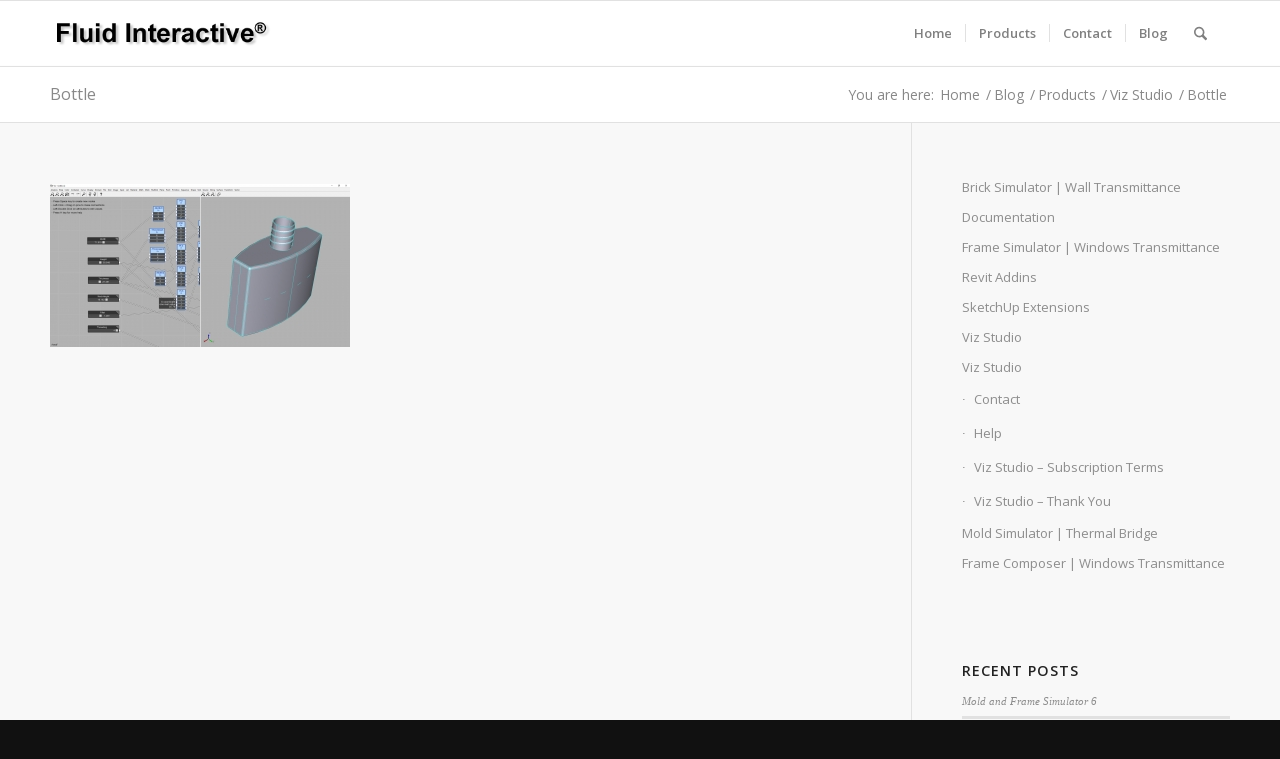

--- FILE ---
content_type: text/html; charset=UTF-8
request_url: https://www.fluidinteractive.com/products/viz-studio/bottle-2/
body_size: 81033
content:

<!DOCTYPE html><html lang="en-US" class="html_stretched responsive av-preloader-disabled  html_header_top html_logo_left html_main_nav_header html_menu_right html_custom html_header_sticky html_header_shrinking html_mobile_menu_phone html_header_searchicon html_content_align_center html_header_unstick_top_disabled html_header_stretch_disabled html_elegant-blog html_av-submenu-hidden html_av-submenu-display-click html_av-overlay-side html_av-overlay-side-classic html_av-submenu-noclone html_entry_id_5497 av-cookies-consent-show-message-bar av-cookies-cookie-consent-enabled av-cookies-can-opt-out av-cookies-user-silent-accept avia-cookie-check-browser-settings av-no-preview av-default-lightbox html_text_menu_active av-mobile-menu-switch-default"><head><meta charset="UTF-8" /><meta name="viewport" content="width=device-width, initial-scale=1"><meta name='robots' content='index, follow, max-image-preview:large, max-snippet:-1, max-video-preview:-1' /> <script type='text/javascript'>function avia_cookie_check_sessionStorage()
				{
					//	FF throws error when all cookies blocked !!
					var sessionBlocked = false;
					try
					{
						var test = sessionStorage.getItem( 'aviaCookieRefused' ) != null;
					}
					catch(e)
					{
						sessionBlocked = true;
					}

					var aviaCookieRefused = ! sessionBlocked ? sessionStorage.getItem( 'aviaCookieRefused' ) : null;

					var html = document.getElementsByTagName('html')[0];

					/**
					 * Set a class to avoid calls to sessionStorage
					 */
					if( sessionBlocked || aviaCookieRefused )
					{
						if( html.className.indexOf('av-cookies-session-refused') < 0 )
						{
							html.className += ' av-cookies-session-refused';
						}
					}

					if( sessionBlocked || aviaCookieRefused || document.cookie.match(/aviaCookieConsent/) )
					{
						if( html.className.indexOf('av-cookies-user-silent-accept') >= 0 )
						{
							 html.className = html.className.replace(/\bav-cookies-user-silent-accept\b/g, '');
						}
					}
				}

				avia_cookie_check_sessionStorage();</script> <title>Bottle - Fluid Interactive</title><link rel="canonical" href="https://www.fluidinteractive.com/wordpress/wp-content/uploads/2018/07/Bottle.jpg" /><meta property="og:locale" content="en_US" /><meta property="og:type" content="article" /><meta property="og:title" content="Bottle - Fluid Interactive" /><meta property="og:url" content="https://www.fluidinteractive.com/wordpress/wp-content/uploads/2018/07/Bottle.jpg" /><meta property="og:site_name" content="Fluid Interactive" /><meta property="article:publisher" content="https://www.facebook.com/FluidInteractive" /><meta property="article:modified_time" content="2018-07-23T10:04:52+00:00" /><meta property="og:image" content="https://www.fluidinteractive.com/products/viz-studio/bottle-2" /><meta property="og:image:width" content="1920" /><meta property="og:image:height" content="1040" /><meta property="og:image:type" content="image/jpeg" /><meta name="twitter:card" content="summary_large_image" /><style media="all">img:is([sizes=auto i],[sizes^="auto," i]){contain-intrinsic-size:3000px 1500px}
@charset "UTF-8";.wp-block-accordion{box-sizing:border-box}.wp-block-accordion-item.is-open>.wp-block-accordion-heading .wp-block-accordion-heading__toggle-icon{transform:rotate(45deg)}@media (prefers-reduced-motion:no-preference){.wp-block-accordion-item{transition:grid-template-rows .3s ease-out}.wp-block-accordion-item>.wp-block-accordion-heading .wp-block-accordion-heading__toggle-icon{transition:transform .2s ease-in-out}}.wp-block-accordion-heading{margin:0}.wp-block-accordion-heading__toggle{align-items:center;background-color:inherit!important;border:none;color:inherit!important;cursor:pointer;display:flex;font-family:inherit;font-size:inherit;font-style:inherit;font-weight:inherit;letter-spacing:inherit;line-height:inherit;overflow:hidden;padding:var(--wp--preset--spacing--20,1em) 0;text-align:inherit;text-decoration:inherit;text-transform:inherit;width:100%;word-spacing:inherit}.wp-block-accordion-heading__toggle:not(:focus-visible){outline:none}.wp-block-accordion-heading__toggle:focus,.wp-block-accordion-heading__toggle:hover{background-color:inherit!important;border:none;box-shadow:none;color:inherit;padding:var(--wp--preset--spacing--20,1em) 0;text-decoration:none}.wp-block-accordion-heading__toggle:focus-visible{outline:auto;outline-offset:0}.wp-block-accordion-heading__toggle:hover .wp-block-accordion-heading__toggle-title{text-decoration:underline}.wp-block-accordion-heading__toggle-title{flex:1}.wp-block-accordion-heading__toggle-icon{align-items:center;display:flex;height:1.2em;justify-content:center;width:1.2em}.wp-block-accordion-panel[aria-hidden=true],.wp-block-accordion-panel[inert]{display:none;margin-block-start:0}.wp-block-archives{box-sizing:border-box}.wp-block-archives-dropdown label{display:block}.wp-block-avatar{line-height:0}.wp-block-avatar,.wp-block-avatar img{box-sizing:border-box}.wp-block-avatar.aligncenter{text-align:center}.wp-block-audio{box-sizing:border-box}.wp-block-audio :where(figcaption){margin-bottom:1em;margin-top:.5em}.wp-block-audio audio{min-width:300px;width:100%}.wp-block-breadcrumbs{box-sizing:border-box}.wp-block-breadcrumbs ol{flex-wrap:wrap;list-style:none}.wp-block-breadcrumbs li,.wp-block-breadcrumbs ol{align-items:center;display:flex;margin:0;padding:0}.wp-block-breadcrumbs li:not(:last-child):after{content:var(--separator,"/");margin:0 .5em;opacity:.7}.wp-block-breadcrumbs span{color:inherit}.wp-block-button__link{align-content:center;box-sizing:border-box;cursor:pointer;display:inline-block;height:100%;text-align:center;word-break:break-word}.wp-block-button__link.aligncenter{text-align:center}.wp-block-button__link.alignright{text-align:right}:where(.wp-block-button__link){border-radius:9999px;box-shadow:none;padding:calc(.667em + 2px) calc(1.333em + 2px);text-decoration:none}.wp-block-button[style*=text-decoration] .wp-block-button__link{text-decoration:inherit}.wp-block-buttons>.wp-block-button.has-custom-width{max-width:none}.wp-block-buttons>.wp-block-button.has-custom-width .wp-block-button__link{width:100%}.wp-block-buttons>.wp-block-button.has-custom-font-size .wp-block-button__link{font-size:inherit}.wp-block-buttons>.wp-block-button.wp-block-button__width-25{width:calc(25% - var(--wp--style--block-gap, .5em)*.75)}.wp-block-buttons>.wp-block-button.wp-block-button__width-50{width:calc(50% - var(--wp--style--block-gap, .5em)*.5)}.wp-block-buttons>.wp-block-button.wp-block-button__width-75{width:calc(75% - var(--wp--style--block-gap, .5em)*.25)}.wp-block-buttons>.wp-block-button.wp-block-button__width-100{flex-basis:100%;width:100%}.wp-block-buttons.is-vertical>.wp-block-button.wp-block-button__width-25{width:25%}.wp-block-buttons.is-vertical>.wp-block-button.wp-block-button__width-50{width:50%}.wp-block-buttons.is-vertical>.wp-block-button.wp-block-button__width-75{width:75%}.wp-block-button.is-style-squared,.wp-block-button__link.wp-block-button.is-style-squared{border-radius:0}.wp-block-button.no-border-radius,.wp-block-button__link.no-border-radius{border-radius:0!important}:root :where(.wp-block-button .wp-block-button__link.is-style-outline),:root :where(.wp-block-button.is-style-outline>.wp-block-button__link){border:2px solid;padding:.667em 1.333em}:root :where(.wp-block-button .wp-block-button__link.is-style-outline:not(.has-text-color)),:root :where(.wp-block-button.is-style-outline>.wp-block-button__link:not(.has-text-color)){color:currentColor}:root :where(.wp-block-button .wp-block-button__link.is-style-outline:not(.has-background)),:root :where(.wp-block-button.is-style-outline>.wp-block-button__link:not(.has-background)){background-color:initial;background-image:none}.wp-block-buttons{box-sizing:border-box}.wp-block-buttons.is-vertical{flex-direction:column}.wp-block-buttons.is-vertical>.wp-block-button:last-child{margin-bottom:0}.wp-block-buttons>.wp-block-button{display:inline-block;margin:0}.wp-block-buttons.is-content-justification-left{justify-content:flex-start}.wp-block-buttons.is-content-justification-left.is-vertical{align-items:flex-start}.wp-block-buttons.is-content-justification-center{justify-content:center}.wp-block-buttons.is-content-justification-center.is-vertical{align-items:center}.wp-block-buttons.is-content-justification-right{justify-content:flex-end}.wp-block-buttons.is-content-justification-right.is-vertical{align-items:flex-end}.wp-block-buttons.is-content-justification-space-between{justify-content:space-between}.wp-block-buttons.aligncenter{text-align:center}.wp-block-buttons:not(.is-content-justification-space-between,.is-content-justification-right,.is-content-justification-left,.is-content-justification-center) .wp-block-button.aligncenter{margin-left:auto;margin-right:auto;width:100%}.wp-block-buttons[style*=text-decoration] .wp-block-button,.wp-block-buttons[style*=text-decoration] .wp-block-button__link{text-decoration:inherit}.wp-block-buttons.has-custom-font-size .wp-block-button__link{font-size:inherit}.wp-block-buttons .wp-block-button__link{width:100%}.wp-block-button.aligncenter,.wp-block-calendar{text-align:center}.wp-block-calendar td,.wp-block-calendar th{border:1px solid;padding:.25em}.wp-block-calendar th{font-weight:400}.wp-block-calendar caption{background-color:inherit}.wp-block-calendar table{border-collapse:collapse;width:100%}.wp-block-calendar table.has-background th{background-color:inherit}.wp-block-calendar table.has-text-color th{color:inherit}.wp-block-calendar :where(table:not(.has-text-color)){color:#40464d}.wp-block-calendar :where(table:not(.has-text-color)) td,.wp-block-calendar :where(table:not(.has-text-color)) th{border-color:#ddd}:where(.wp-block-calendar table:not(.has-background) th){background:#ddd}.wp-block-categories{box-sizing:border-box}.wp-block-categories.alignleft{margin-right:2em}.wp-block-categories.alignright{margin-left:2em}.wp-block-categories.wp-block-categories-dropdown.aligncenter{text-align:center}.wp-block-categories .wp-block-categories__label{display:block;width:100%}.wp-block-code{box-sizing:border-box}.wp-block-code code{
  /*!rtl:begin:ignore*/direction:ltr;display:block;font-family:inherit;overflow-wrap:break-word;text-align:initial;white-space:pre-wrap
  /*!rtl:end:ignore*/}.wp-block-columns{box-sizing:border-box;display:flex;flex-wrap:wrap!important}@media (min-width:782px){.wp-block-columns{flex-wrap:nowrap!important}}.wp-block-columns{align-items:normal!important}.wp-block-columns.are-vertically-aligned-top{align-items:flex-start}.wp-block-columns.are-vertically-aligned-center{align-items:center}.wp-block-columns.are-vertically-aligned-bottom{align-items:flex-end}@media (max-width:781px){.wp-block-columns:not(.is-not-stacked-on-mobile)>.wp-block-column{flex-basis:100%!important}}@media (min-width:782px){.wp-block-columns:not(.is-not-stacked-on-mobile)>.wp-block-column{flex-basis:0;flex-grow:1}.wp-block-columns:not(.is-not-stacked-on-mobile)>.wp-block-column[style*=flex-basis]{flex-grow:0}}.wp-block-columns.is-not-stacked-on-mobile{flex-wrap:nowrap!important}.wp-block-columns.is-not-stacked-on-mobile>.wp-block-column{flex-basis:0;flex-grow:1}.wp-block-columns.is-not-stacked-on-mobile>.wp-block-column[style*=flex-basis]{flex-grow:0}:where(.wp-block-columns){margin-bottom:1.75em}:where(.wp-block-columns.has-background){padding:1.25em 2.375em}.wp-block-column{flex-grow:1;min-width:0;overflow-wrap:break-word;word-break:break-word}.wp-block-column.is-vertically-aligned-top{align-self:flex-start}.wp-block-column.is-vertically-aligned-center{align-self:center}.wp-block-column.is-vertically-aligned-bottom{align-self:flex-end}.wp-block-column.is-vertically-aligned-stretch{align-self:stretch}.wp-block-column.is-vertically-aligned-bottom,.wp-block-column.is-vertically-aligned-center,.wp-block-column.is-vertically-aligned-top{width:100%}.wp-block-post-comments{box-sizing:border-box}.wp-block-post-comments .alignleft{float:left}.wp-block-post-comments .alignright{float:right}.wp-block-post-comments .navigation:after{clear:both;content:"";display:table}.wp-block-post-comments .commentlist{clear:both;list-style:none;margin:0;padding:0}.wp-block-post-comments .commentlist .comment{min-height:2.25em;padding-left:3.25em}.wp-block-post-comments .commentlist .comment p{font-size:1em;line-height:1.8;margin:1em 0}.wp-block-post-comments .commentlist .children{list-style:none;margin:0;padding:0}.wp-block-post-comments .comment-author{line-height:1.5}.wp-block-post-comments .comment-author .avatar{border-radius:1.5em;display:block;float:left;height:2.5em;margin-right:.75em;margin-top:.5em;width:2.5em}.wp-block-post-comments .comment-author cite{font-style:normal}.wp-block-post-comments .comment-meta{font-size:.875em;line-height:1.5}.wp-block-post-comments .comment-meta b{font-weight:400}.wp-block-post-comments .comment-meta .comment-awaiting-moderation{display:block;margin-bottom:1em;margin-top:1em}.wp-block-post-comments .comment-body .commentmetadata{font-size:.875em}.wp-block-post-comments .comment-form-author label,.wp-block-post-comments .comment-form-comment label,.wp-block-post-comments .comment-form-email label,.wp-block-post-comments .comment-form-url label{display:block;margin-bottom:.25em}.wp-block-post-comments .comment-form input:not([type=submit]):not([type=checkbox]),.wp-block-post-comments .comment-form textarea{box-sizing:border-box;display:block;width:100%}.wp-block-post-comments .comment-form-cookies-consent{display:flex;gap:.25em}.wp-block-post-comments .comment-form-cookies-consent #wp-comment-cookies-consent{margin-top:.35em}.wp-block-post-comments .comment-reply-title{margin-bottom:0}.wp-block-post-comments .comment-reply-title :where(small){font-size:var(--wp--preset--font-size--medium,smaller);margin-left:.5em}.wp-block-post-comments .reply{font-size:.875em;margin-bottom:1.4em}.wp-block-post-comments input:not([type=submit]),.wp-block-post-comments textarea{border:1px solid #949494;font-family:inherit;font-size:1em}.wp-block-post-comments input:not([type=submit]):not([type=checkbox]),.wp-block-post-comments textarea{padding:calc(.667em + 2px)}:where(.wp-block-post-comments input[type=submit]){border:none}.wp-block-comments{box-sizing:border-box}.wp-block-comments-pagination>.wp-block-comments-pagination-next,.wp-block-comments-pagination>.wp-block-comments-pagination-numbers,.wp-block-comments-pagination>.wp-block-comments-pagination-previous{font-size:inherit}.wp-block-comments-pagination .wp-block-comments-pagination-previous-arrow{display:inline-block;margin-right:1ch}.wp-block-comments-pagination .wp-block-comments-pagination-previous-arrow:not(.is-arrow-chevron){transform:scaleX(1)}.wp-block-comments-pagination .wp-block-comments-pagination-next-arrow{display:inline-block;margin-left:1ch}.wp-block-comments-pagination .wp-block-comments-pagination-next-arrow:not(.is-arrow-chevron){transform:scaleX(1)}.wp-block-comments-pagination.aligncenter{justify-content:center}.wp-block-comment-template{box-sizing:border-box;list-style:none;margin-bottom:0;max-width:100%;padding:0}.wp-block-comment-template li{clear:both}.wp-block-comment-template ol{list-style:none;margin-bottom:0;max-width:100%;padding-left:2rem}.wp-block-comment-template.alignleft{float:left}.wp-block-comment-template.aligncenter{margin-left:auto;margin-right:auto;width:fit-content}.wp-block-comment-template.alignright{float:right}.wp-block-comment-date{box-sizing:border-box}.comment-awaiting-moderation{display:block;font-size:.875em;line-height:1.5}.wp-block-comment-author-name,.wp-block-comment-content,.wp-block-comment-edit-link,.wp-block-comment-reply-link{box-sizing:border-box}.wp-block-cover,.wp-block-cover-image{align-items:center;background-position:50%;box-sizing:border-box;display:flex;justify-content:center;min-height:430px;overflow:hidden;overflow:clip;padding:1em;position:relative}.wp-block-cover .has-background-dim:not([class*=-background-color]),.wp-block-cover-image .has-background-dim:not([class*=-background-color]),.wp-block-cover-image.has-background-dim:not([class*=-background-color]),.wp-block-cover.has-background-dim:not([class*=-background-color]){background-color:#000}.wp-block-cover .has-background-dim.has-background-gradient,.wp-block-cover-image .has-background-dim.has-background-gradient{background-color:initial}.wp-block-cover-image.has-background-dim:before,.wp-block-cover.has-background-dim:before{background-color:inherit;content:""}.wp-block-cover .wp-block-cover__background,.wp-block-cover .wp-block-cover__gradient-background,.wp-block-cover-image .wp-block-cover__background,.wp-block-cover-image .wp-block-cover__gradient-background,.wp-block-cover-image.has-background-dim:not(.has-background-gradient):before,.wp-block-cover.has-background-dim:not(.has-background-gradient):before{bottom:0;left:0;opacity:.5;position:absolute;right:0;top:0}.wp-block-cover-image.has-background-dim.has-background-dim-10 .wp-block-cover__background,.wp-block-cover-image.has-background-dim.has-background-dim-10 .wp-block-cover__gradient-background,.wp-block-cover-image.has-background-dim.has-background-dim-10:not(.has-background-gradient):before,.wp-block-cover.has-background-dim.has-background-dim-10 .wp-block-cover__background,.wp-block-cover.has-background-dim.has-background-dim-10 .wp-block-cover__gradient-background,.wp-block-cover.has-background-dim.has-background-dim-10:not(.has-background-gradient):before{opacity:.1}.wp-block-cover-image.has-background-dim.has-background-dim-20 .wp-block-cover__background,.wp-block-cover-image.has-background-dim.has-background-dim-20 .wp-block-cover__gradient-background,.wp-block-cover-image.has-background-dim.has-background-dim-20:not(.has-background-gradient):before,.wp-block-cover.has-background-dim.has-background-dim-20 .wp-block-cover__background,.wp-block-cover.has-background-dim.has-background-dim-20 .wp-block-cover__gradient-background,.wp-block-cover.has-background-dim.has-background-dim-20:not(.has-background-gradient):before{opacity:.2}.wp-block-cover-image.has-background-dim.has-background-dim-30 .wp-block-cover__background,.wp-block-cover-image.has-background-dim.has-background-dim-30 .wp-block-cover__gradient-background,.wp-block-cover-image.has-background-dim.has-background-dim-30:not(.has-background-gradient):before,.wp-block-cover.has-background-dim.has-background-dim-30 .wp-block-cover__background,.wp-block-cover.has-background-dim.has-background-dim-30 .wp-block-cover__gradient-background,.wp-block-cover.has-background-dim.has-background-dim-30:not(.has-background-gradient):before{opacity:.3}.wp-block-cover-image.has-background-dim.has-background-dim-40 .wp-block-cover__background,.wp-block-cover-image.has-background-dim.has-background-dim-40 .wp-block-cover__gradient-background,.wp-block-cover-image.has-background-dim.has-background-dim-40:not(.has-background-gradient):before,.wp-block-cover.has-background-dim.has-background-dim-40 .wp-block-cover__background,.wp-block-cover.has-background-dim.has-background-dim-40 .wp-block-cover__gradient-background,.wp-block-cover.has-background-dim.has-background-dim-40:not(.has-background-gradient):before{opacity:.4}.wp-block-cover-image.has-background-dim.has-background-dim-50 .wp-block-cover__background,.wp-block-cover-image.has-background-dim.has-background-dim-50 .wp-block-cover__gradient-background,.wp-block-cover-image.has-background-dim.has-background-dim-50:not(.has-background-gradient):before,.wp-block-cover.has-background-dim.has-background-dim-50 .wp-block-cover__background,.wp-block-cover.has-background-dim.has-background-dim-50 .wp-block-cover__gradient-background,.wp-block-cover.has-background-dim.has-background-dim-50:not(.has-background-gradient):before{opacity:.5}.wp-block-cover-image.has-background-dim.has-background-dim-60 .wp-block-cover__background,.wp-block-cover-image.has-background-dim.has-background-dim-60 .wp-block-cover__gradient-background,.wp-block-cover-image.has-background-dim.has-background-dim-60:not(.has-background-gradient):before,.wp-block-cover.has-background-dim.has-background-dim-60 .wp-block-cover__background,.wp-block-cover.has-background-dim.has-background-dim-60 .wp-block-cover__gradient-background,.wp-block-cover.has-background-dim.has-background-dim-60:not(.has-background-gradient):before{opacity:.6}.wp-block-cover-image.has-background-dim.has-background-dim-70 .wp-block-cover__background,.wp-block-cover-image.has-background-dim.has-background-dim-70 .wp-block-cover__gradient-background,.wp-block-cover-image.has-background-dim.has-background-dim-70:not(.has-background-gradient):before,.wp-block-cover.has-background-dim.has-background-dim-70 .wp-block-cover__background,.wp-block-cover.has-background-dim.has-background-dim-70 .wp-block-cover__gradient-background,.wp-block-cover.has-background-dim.has-background-dim-70:not(.has-background-gradient):before{opacity:.7}.wp-block-cover-image.has-background-dim.has-background-dim-80 .wp-block-cover__background,.wp-block-cover-image.has-background-dim.has-background-dim-80 .wp-block-cover__gradient-background,.wp-block-cover-image.has-background-dim.has-background-dim-80:not(.has-background-gradient):before,.wp-block-cover.has-background-dim.has-background-dim-80 .wp-block-cover__background,.wp-block-cover.has-background-dim.has-background-dim-80 .wp-block-cover__gradient-background,.wp-block-cover.has-background-dim.has-background-dim-80:not(.has-background-gradient):before{opacity:.8}.wp-block-cover-image.has-background-dim.has-background-dim-90 .wp-block-cover__background,.wp-block-cover-image.has-background-dim.has-background-dim-90 .wp-block-cover__gradient-background,.wp-block-cover-image.has-background-dim.has-background-dim-90:not(.has-background-gradient):before,.wp-block-cover.has-background-dim.has-background-dim-90 .wp-block-cover__background,.wp-block-cover.has-background-dim.has-background-dim-90 .wp-block-cover__gradient-background,.wp-block-cover.has-background-dim.has-background-dim-90:not(.has-background-gradient):before{opacity:.9}.wp-block-cover-image.has-background-dim.has-background-dim-100 .wp-block-cover__background,.wp-block-cover-image.has-background-dim.has-background-dim-100 .wp-block-cover__gradient-background,.wp-block-cover-image.has-background-dim.has-background-dim-100:not(.has-background-gradient):before,.wp-block-cover.has-background-dim.has-background-dim-100 .wp-block-cover__background,.wp-block-cover.has-background-dim.has-background-dim-100 .wp-block-cover__gradient-background,.wp-block-cover.has-background-dim.has-background-dim-100:not(.has-background-gradient):before{opacity:1}.wp-block-cover .wp-block-cover__background.has-background-dim.has-background-dim-0,.wp-block-cover .wp-block-cover__gradient-background.has-background-dim.has-background-dim-0,.wp-block-cover-image .wp-block-cover__background.has-background-dim.has-background-dim-0,.wp-block-cover-image .wp-block-cover__gradient-background.has-background-dim.has-background-dim-0{opacity:0}.wp-block-cover .wp-block-cover__background.has-background-dim.has-background-dim-10,.wp-block-cover .wp-block-cover__gradient-background.has-background-dim.has-background-dim-10,.wp-block-cover-image .wp-block-cover__background.has-background-dim.has-background-dim-10,.wp-block-cover-image .wp-block-cover__gradient-background.has-background-dim.has-background-dim-10{opacity:.1}.wp-block-cover .wp-block-cover__background.has-background-dim.has-background-dim-20,.wp-block-cover .wp-block-cover__gradient-background.has-background-dim.has-background-dim-20,.wp-block-cover-image .wp-block-cover__background.has-background-dim.has-background-dim-20,.wp-block-cover-image .wp-block-cover__gradient-background.has-background-dim.has-background-dim-20{opacity:.2}.wp-block-cover .wp-block-cover__background.has-background-dim.has-background-dim-30,.wp-block-cover .wp-block-cover__gradient-background.has-background-dim.has-background-dim-30,.wp-block-cover-image .wp-block-cover__background.has-background-dim.has-background-dim-30,.wp-block-cover-image .wp-block-cover__gradient-background.has-background-dim.has-background-dim-30{opacity:.3}.wp-block-cover .wp-block-cover__background.has-background-dim.has-background-dim-40,.wp-block-cover .wp-block-cover__gradient-background.has-background-dim.has-background-dim-40,.wp-block-cover-image .wp-block-cover__background.has-background-dim.has-background-dim-40,.wp-block-cover-image .wp-block-cover__gradient-background.has-background-dim.has-background-dim-40{opacity:.4}.wp-block-cover .wp-block-cover__background.has-background-dim.has-background-dim-50,.wp-block-cover .wp-block-cover__gradient-background.has-background-dim.has-background-dim-50,.wp-block-cover-image .wp-block-cover__background.has-background-dim.has-background-dim-50,.wp-block-cover-image .wp-block-cover__gradient-background.has-background-dim.has-background-dim-50{opacity:.5}.wp-block-cover .wp-block-cover__background.has-background-dim.has-background-dim-60,.wp-block-cover .wp-block-cover__gradient-background.has-background-dim.has-background-dim-60,.wp-block-cover-image .wp-block-cover__background.has-background-dim.has-background-dim-60,.wp-block-cover-image .wp-block-cover__gradient-background.has-background-dim.has-background-dim-60{opacity:.6}.wp-block-cover .wp-block-cover__background.has-background-dim.has-background-dim-70,.wp-block-cover .wp-block-cover__gradient-background.has-background-dim.has-background-dim-70,.wp-block-cover-image .wp-block-cover__background.has-background-dim.has-background-dim-70,.wp-block-cover-image .wp-block-cover__gradient-background.has-background-dim.has-background-dim-70{opacity:.7}.wp-block-cover .wp-block-cover__background.has-background-dim.has-background-dim-80,.wp-block-cover .wp-block-cover__gradient-background.has-background-dim.has-background-dim-80,.wp-block-cover-image .wp-block-cover__background.has-background-dim.has-background-dim-80,.wp-block-cover-image .wp-block-cover__gradient-background.has-background-dim.has-background-dim-80{opacity:.8}.wp-block-cover .wp-block-cover__background.has-background-dim.has-background-dim-90,.wp-block-cover .wp-block-cover__gradient-background.has-background-dim.has-background-dim-90,.wp-block-cover-image .wp-block-cover__background.has-background-dim.has-background-dim-90,.wp-block-cover-image .wp-block-cover__gradient-background.has-background-dim.has-background-dim-90{opacity:.9}.wp-block-cover .wp-block-cover__background.has-background-dim.has-background-dim-100,.wp-block-cover .wp-block-cover__gradient-background.has-background-dim.has-background-dim-100,.wp-block-cover-image .wp-block-cover__background.has-background-dim.has-background-dim-100,.wp-block-cover-image .wp-block-cover__gradient-background.has-background-dim.has-background-dim-100{opacity:1}.wp-block-cover-image.alignleft,.wp-block-cover-image.alignright,.wp-block-cover.alignleft,.wp-block-cover.alignright{max-width:420px;width:100%}.wp-block-cover-image.aligncenter,.wp-block-cover-image.alignleft,.wp-block-cover-image.alignright,.wp-block-cover.aligncenter,.wp-block-cover.alignleft,.wp-block-cover.alignright{display:flex}.wp-block-cover .wp-block-cover__inner-container,.wp-block-cover-image .wp-block-cover__inner-container{color:inherit;position:relative;width:100%}.wp-block-cover-image.is-position-top-left,.wp-block-cover.is-position-top-left{align-items:flex-start;justify-content:flex-start}.wp-block-cover-image.is-position-top-center,.wp-block-cover.is-position-top-center{align-items:flex-start;justify-content:center}.wp-block-cover-image.is-position-top-right,.wp-block-cover.is-position-top-right{align-items:flex-start;justify-content:flex-end}.wp-block-cover-image.is-position-center-left,.wp-block-cover.is-position-center-left{align-items:center;justify-content:flex-start}.wp-block-cover-image.is-position-center-center,.wp-block-cover.is-position-center-center{align-items:center;justify-content:center}.wp-block-cover-image.is-position-center-right,.wp-block-cover.is-position-center-right{align-items:center;justify-content:flex-end}.wp-block-cover-image.is-position-bottom-left,.wp-block-cover.is-position-bottom-left{align-items:flex-end;justify-content:flex-start}.wp-block-cover-image.is-position-bottom-center,.wp-block-cover.is-position-bottom-center{align-items:flex-end;justify-content:center}.wp-block-cover-image.is-position-bottom-right,.wp-block-cover.is-position-bottom-right{align-items:flex-end;justify-content:flex-end}.wp-block-cover-image.has-custom-content-position.has-custom-content-position .wp-block-cover__inner-container,.wp-block-cover.has-custom-content-position.has-custom-content-position .wp-block-cover__inner-container{margin:0}.wp-block-cover-image.has-custom-content-position.has-custom-content-position.is-position-bottom-left .wp-block-cover__inner-container,.wp-block-cover-image.has-custom-content-position.has-custom-content-position.is-position-bottom-right .wp-block-cover__inner-container,.wp-block-cover-image.has-custom-content-position.has-custom-content-position.is-position-center-left .wp-block-cover__inner-container,.wp-block-cover-image.has-custom-content-position.has-custom-content-position.is-position-center-right .wp-block-cover__inner-container,.wp-block-cover-image.has-custom-content-position.has-custom-content-position.is-position-top-left .wp-block-cover__inner-container,.wp-block-cover-image.has-custom-content-position.has-custom-content-position.is-position-top-right .wp-block-cover__inner-container,.wp-block-cover.has-custom-content-position.has-custom-content-position.is-position-bottom-left .wp-block-cover__inner-container,.wp-block-cover.has-custom-content-position.has-custom-content-position.is-position-bottom-right .wp-block-cover__inner-container,.wp-block-cover.has-custom-content-position.has-custom-content-position.is-position-center-left .wp-block-cover__inner-container,.wp-block-cover.has-custom-content-position.has-custom-content-position.is-position-center-right .wp-block-cover__inner-container,.wp-block-cover.has-custom-content-position.has-custom-content-position.is-position-top-left .wp-block-cover__inner-container,.wp-block-cover.has-custom-content-position.has-custom-content-position.is-position-top-right .wp-block-cover__inner-container{margin:0;width:auto}.wp-block-cover .wp-block-cover__image-background,.wp-block-cover video.wp-block-cover__video-background,.wp-block-cover-image .wp-block-cover__image-background,.wp-block-cover-image video.wp-block-cover__video-background{border:none;bottom:0;box-shadow:none;height:100%;left:0;margin:0;max-height:none;max-width:none;object-fit:cover;outline:none;padding:0;position:absolute;right:0;top:0;width:100%}.wp-block-cover-image.has-parallax,.wp-block-cover.has-parallax,.wp-block-cover__image-background.has-parallax,video.wp-block-cover__video-background.has-parallax{background-attachment:fixed;background-repeat:no-repeat;background-size:cover}@supports (-webkit-touch-callout:inherit){.wp-block-cover-image.has-parallax,.wp-block-cover.has-parallax,.wp-block-cover__image-background.has-parallax,video.wp-block-cover__video-background.has-parallax{background-attachment:scroll}}@media (prefers-reduced-motion:reduce){.wp-block-cover-image.has-parallax,.wp-block-cover.has-parallax,.wp-block-cover__image-background.has-parallax,video.wp-block-cover__video-background.has-parallax{background-attachment:scroll}}.wp-block-cover-image.is-repeated,.wp-block-cover.is-repeated,.wp-block-cover__image-background.is-repeated,video.wp-block-cover__video-background.is-repeated{background-repeat:repeat;background-size:auto}.wp-block-cover-image-text,.wp-block-cover-image-text a,.wp-block-cover-image-text a:active,.wp-block-cover-image-text a:focus,.wp-block-cover-image-text a:hover,.wp-block-cover-text,.wp-block-cover-text a,.wp-block-cover-text a:active,.wp-block-cover-text a:focus,.wp-block-cover-text a:hover,section.wp-block-cover-image h2,section.wp-block-cover-image h2 a,section.wp-block-cover-image h2 a:active,section.wp-block-cover-image h2 a:focus,section.wp-block-cover-image h2 a:hover{color:#fff}.wp-block-cover-image .wp-block-cover.has-left-content{justify-content:flex-start}.wp-block-cover-image .wp-block-cover.has-right-content{justify-content:flex-end}.wp-block-cover-image.has-left-content .wp-block-cover-image-text,.wp-block-cover.has-left-content .wp-block-cover-text,section.wp-block-cover-image.has-left-content>h2{margin-left:0;text-align:left}.wp-block-cover-image.has-right-content .wp-block-cover-image-text,.wp-block-cover.has-right-content .wp-block-cover-text,section.wp-block-cover-image.has-right-content>h2{margin-right:0;text-align:right}.wp-block-cover .wp-block-cover-text,.wp-block-cover-image .wp-block-cover-image-text,section.wp-block-cover-image>h2{font-size:2em;line-height:1.25;margin-bottom:0;max-width:840px;padding:.44em;text-align:center;z-index:1}:where(.wp-block-cover-image:not(.has-text-color)),:where(.wp-block-cover:not(.has-text-color)){color:#fff}:where(.wp-block-cover-image.is-light:not(.has-text-color)),:where(.wp-block-cover.is-light:not(.has-text-color)){color:#000}:root :where(.wp-block-cover h1:not(.has-text-color)),:root :where(.wp-block-cover h2:not(.has-text-color)),:root :where(.wp-block-cover h3:not(.has-text-color)),:root :where(.wp-block-cover h4:not(.has-text-color)),:root :where(.wp-block-cover h5:not(.has-text-color)),:root :where(.wp-block-cover h6:not(.has-text-color)),:root :where(.wp-block-cover p:not(.has-text-color)){color:inherit}body:not(.editor-styles-wrapper) .wp-block-cover:not(.wp-block-cover:has(.wp-block-cover__background+.wp-block-cover__inner-container)) .wp-block-cover__image-background,body:not(.editor-styles-wrapper) .wp-block-cover:not(.wp-block-cover:has(.wp-block-cover__background+.wp-block-cover__inner-container)) .wp-block-cover__video-background{z-index:0}body:not(.editor-styles-wrapper) .wp-block-cover:not(.wp-block-cover:has(.wp-block-cover__background+.wp-block-cover__inner-container)) .wp-block-cover__background,body:not(.editor-styles-wrapper) .wp-block-cover:not(.wp-block-cover:has(.wp-block-cover__background+.wp-block-cover__inner-container)) .wp-block-cover__gradient-background,body:not(.editor-styles-wrapper) .wp-block-cover:not(.wp-block-cover:has(.wp-block-cover__background+.wp-block-cover__inner-container)) .wp-block-cover__inner-container,body:not(.editor-styles-wrapper) .wp-block-cover:not(.wp-block-cover:has(.wp-block-cover__background+.wp-block-cover__inner-container)).has-background-dim:not(.has-background-gradient):before{z-index:1}.has-modal-open body:not(.editor-styles-wrapper) .wp-block-cover:not(.wp-block-cover:has(.wp-block-cover__background+.wp-block-cover__inner-container)) .wp-block-cover__inner-container{z-index:auto}.wp-block-details{box-sizing:border-box}.wp-block-details summary{cursor:pointer}.wp-block-embed.alignleft,.wp-block-embed.alignright,.wp-block[data-align=left]>[data-type="core/embed"],.wp-block[data-align=right]>[data-type="core/embed"]{max-width:360px;width:100%}.wp-block-embed.alignleft .wp-block-embed__wrapper,.wp-block-embed.alignright .wp-block-embed__wrapper,.wp-block[data-align=left]>[data-type="core/embed"] .wp-block-embed__wrapper,.wp-block[data-align=right]>[data-type="core/embed"] .wp-block-embed__wrapper{min-width:280px}.wp-block-cover .wp-block-embed{min-height:240px;min-width:320px}.wp-block-embed{overflow-wrap:break-word}.wp-block-embed :where(figcaption){margin-bottom:1em;margin-top:.5em}.wp-block-embed iframe{max-width:100%}.wp-block-embed__wrapper{position:relative}.wp-embed-responsive .wp-has-aspect-ratio .wp-block-embed__wrapper:before{content:"";display:block;padding-top:50%}.wp-embed-responsive .wp-has-aspect-ratio iframe{bottom:0;height:100%;left:0;position:absolute;right:0;top:0;width:100%}.wp-embed-responsive .wp-embed-aspect-21-9 .wp-block-embed__wrapper:before{padding-top:42.85%}.wp-embed-responsive .wp-embed-aspect-18-9 .wp-block-embed__wrapper:before{padding-top:50%}.wp-embed-responsive .wp-embed-aspect-16-9 .wp-block-embed__wrapper:before{padding-top:56.25%}.wp-embed-responsive .wp-embed-aspect-4-3 .wp-block-embed__wrapper:before{padding-top:75%}.wp-embed-responsive .wp-embed-aspect-1-1 .wp-block-embed__wrapper:before{padding-top:100%}.wp-embed-responsive .wp-embed-aspect-9-16 .wp-block-embed__wrapper:before{padding-top:177.77%}.wp-embed-responsive .wp-embed-aspect-1-2 .wp-block-embed__wrapper:before{padding-top:200%}.wp-block-file{box-sizing:border-box}.wp-block-file:not(.wp-element-button){font-size:.8em}.wp-block-file.aligncenter{text-align:center}.wp-block-file.alignright{text-align:right}.wp-block-file *+.wp-block-file__button{margin-left:.75em}:where(.wp-block-file){margin-bottom:1.5em}.wp-block-file__embed{margin-bottom:1em}:where(.wp-block-file__button){border-radius:2em;display:inline-block;padding:.5em 1em}:where(.wp-block-file__button):where(a):active,:where(.wp-block-file__button):where(a):focus,:where(.wp-block-file__button):where(a):hover,:where(.wp-block-file__button):where(a):visited{box-shadow:none;color:#fff;opacity:.85;text-decoration:none}.wp-block-form-input__label{display:flex;flex-direction:column;gap:.25em;margin-bottom:.5em;width:100%}.wp-block-form-input__label.is-label-inline{align-items:center;flex-direction:row;gap:.5em}.wp-block-form-input__label.is-label-inline .wp-block-form-input__label-content{margin-bottom:.5em}.wp-block-form-input__label:has(input[type=checkbox]){flex-direction:row;width:fit-content}.wp-block-form-input__label:has(input[type=checkbox]) .wp-block-form-input__label-content{margin:0}.wp-block-form-input__label:has(.wp-block-form-input__label-content+input[type=checkbox]){flex-direction:row-reverse}.wp-block-form-input__label-content{width:fit-content}:where(.wp-block-form-input__input){font-size:1em;margin-bottom:.5em;padding:0 .5em}:where(.wp-block-form-input__input)[type=date],:where(.wp-block-form-input__input)[type=datetime-local],:where(.wp-block-form-input__input)[type=datetime],:where(.wp-block-form-input__input)[type=email],:where(.wp-block-form-input__input)[type=month],:where(.wp-block-form-input__input)[type=number],:where(.wp-block-form-input__input)[type=password],:where(.wp-block-form-input__input)[type=search],:where(.wp-block-form-input__input)[type=tel],:where(.wp-block-form-input__input)[type=text],:where(.wp-block-form-input__input)[type=time],:where(.wp-block-form-input__input)[type=url],:where(.wp-block-form-input__input)[type=week]{border-style:solid;border-width:1px;line-height:2;min-height:2em}textarea.wp-block-form-input__input{min-height:10em}.blocks-gallery-grid:not(.has-nested-images),.wp-block-gallery:not(.has-nested-images){display:flex;flex-wrap:wrap;list-style-type:none;margin:0;padding:0}.blocks-gallery-grid:not(.has-nested-images) .blocks-gallery-image,.blocks-gallery-grid:not(.has-nested-images) .blocks-gallery-item,.wp-block-gallery:not(.has-nested-images) .blocks-gallery-image,.wp-block-gallery:not(.has-nested-images) .blocks-gallery-item{display:flex;flex-direction:column;flex-grow:1;justify-content:center;margin:0 1em 1em 0;position:relative;width:calc(50% - 1em)}.blocks-gallery-grid:not(.has-nested-images) .blocks-gallery-image:nth-of-type(2n),.blocks-gallery-grid:not(.has-nested-images) .blocks-gallery-item:nth-of-type(2n),.wp-block-gallery:not(.has-nested-images) .blocks-gallery-image:nth-of-type(2n),.wp-block-gallery:not(.has-nested-images) .blocks-gallery-item:nth-of-type(2n){margin-right:0}.blocks-gallery-grid:not(.has-nested-images) .blocks-gallery-image figure,.blocks-gallery-grid:not(.has-nested-images) .blocks-gallery-item figure,.wp-block-gallery:not(.has-nested-images) .blocks-gallery-image figure,.wp-block-gallery:not(.has-nested-images) .blocks-gallery-item figure{align-items:flex-end;display:flex;height:100%;justify-content:flex-start;margin:0}.blocks-gallery-grid:not(.has-nested-images) .blocks-gallery-image img,.blocks-gallery-grid:not(.has-nested-images) .blocks-gallery-item img,.wp-block-gallery:not(.has-nested-images) .blocks-gallery-image img,.wp-block-gallery:not(.has-nested-images) .blocks-gallery-item img{display:block;height:auto;max-width:100%;width:auto}.blocks-gallery-grid:not(.has-nested-images) .blocks-gallery-image figcaption,.blocks-gallery-grid:not(.has-nested-images) .blocks-gallery-item figcaption,.wp-block-gallery:not(.has-nested-images) .blocks-gallery-image figcaption,.wp-block-gallery:not(.has-nested-images) .blocks-gallery-item figcaption{background:linear-gradient(0deg,#000000b3,#0000004d 70%,#0000);bottom:0;box-sizing:border-box;color:#fff;font-size:.8em;margin:0;max-height:100%;overflow:auto;padding:3em .77em .7em;position:absolute;text-align:center;width:100%;z-index:2}.blocks-gallery-grid:not(.has-nested-images) .blocks-gallery-image figcaption img,.blocks-gallery-grid:not(.has-nested-images) .blocks-gallery-item figcaption img,.wp-block-gallery:not(.has-nested-images) .blocks-gallery-image figcaption img,.wp-block-gallery:not(.has-nested-images) .blocks-gallery-item figcaption img{display:inline}.blocks-gallery-grid:not(.has-nested-images) figcaption,.wp-block-gallery:not(.has-nested-images) figcaption{flex-grow:1}.blocks-gallery-grid:not(.has-nested-images).is-cropped .blocks-gallery-image a,.blocks-gallery-grid:not(.has-nested-images).is-cropped .blocks-gallery-image img,.blocks-gallery-grid:not(.has-nested-images).is-cropped .blocks-gallery-item a,.blocks-gallery-grid:not(.has-nested-images).is-cropped .blocks-gallery-item img,.wp-block-gallery:not(.has-nested-images).is-cropped .blocks-gallery-image a,.wp-block-gallery:not(.has-nested-images).is-cropped .blocks-gallery-image img,.wp-block-gallery:not(.has-nested-images).is-cropped .blocks-gallery-item a,.wp-block-gallery:not(.has-nested-images).is-cropped .blocks-gallery-item img{flex:1;height:100%;object-fit:cover;width:100%}.blocks-gallery-grid:not(.has-nested-images).columns-1 .blocks-gallery-image,.blocks-gallery-grid:not(.has-nested-images).columns-1 .blocks-gallery-item,.wp-block-gallery:not(.has-nested-images).columns-1 .blocks-gallery-image,.wp-block-gallery:not(.has-nested-images).columns-1 .blocks-gallery-item{margin-right:0;width:100%}@media (min-width:600px){.blocks-gallery-grid:not(.has-nested-images).columns-3 .blocks-gallery-image,.blocks-gallery-grid:not(.has-nested-images).columns-3 .blocks-gallery-item,.wp-block-gallery:not(.has-nested-images).columns-3 .blocks-gallery-image,.wp-block-gallery:not(.has-nested-images).columns-3 .blocks-gallery-item{margin-right:1em;width:calc(33.33333% - .66667em)}.blocks-gallery-grid:not(.has-nested-images).columns-4 .blocks-gallery-image,.blocks-gallery-grid:not(.has-nested-images).columns-4 .blocks-gallery-item,.wp-block-gallery:not(.has-nested-images).columns-4 .blocks-gallery-image,.wp-block-gallery:not(.has-nested-images).columns-4 .blocks-gallery-item{margin-right:1em;width:calc(25% - .75em)}.blocks-gallery-grid:not(.has-nested-images).columns-5 .blocks-gallery-image,.blocks-gallery-grid:not(.has-nested-images).columns-5 .blocks-gallery-item,.wp-block-gallery:not(.has-nested-images).columns-5 .blocks-gallery-image,.wp-block-gallery:not(.has-nested-images).columns-5 .blocks-gallery-item{margin-right:1em;width:calc(20% - .8em)}.blocks-gallery-grid:not(.has-nested-images).columns-6 .blocks-gallery-image,.blocks-gallery-grid:not(.has-nested-images).columns-6 .blocks-gallery-item,.wp-block-gallery:not(.has-nested-images).columns-6 .blocks-gallery-image,.wp-block-gallery:not(.has-nested-images).columns-6 .blocks-gallery-item{margin-right:1em;width:calc(16.66667% - .83333em)}.blocks-gallery-grid:not(.has-nested-images).columns-7 .blocks-gallery-image,.blocks-gallery-grid:not(.has-nested-images).columns-7 .blocks-gallery-item,.wp-block-gallery:not(.has-nested-images).columns-7 .blocks-gallery-image,.wp-block-gallery:not(.has-nested-images).columns-7 .blocks-gallery-item{margin-right:1em;width:calc(14.28571% - .85714em)}.blocks-gallery-grid:not(.has-nested-images).columns-8 .blocks-gallery-image,.blocks-gallery-grid:not(.has-nested-images).columns-8 .blocks-gallery-item,.wp-block-gallery:not(.has-nested-images).columns-8 .blocks-gallery-image,.wp-block-gallery:not(.has-nested-images).columns-8 .blocks-gallery-item{margin-right:1em;width:calc(12.5% - .875em)}.blocks-gallery-grid:not(.has-nested-images).columns-1 .blocks-gallery-image:nth-of-type(1n),.blocks-gallery-grid:not(.has-nested-images).columns-1 .blocks-gallery-item:nth-of-type(1n),.blocks-gallery-grid:not(.has-nested-images).columns-2 .blocks-gallery-image:nth-of-type(2n),.blocks-gallery-grid:not(.has-nested-images).columns-2 .blocks-gallery-item:nth-of-type(2n),.blocks-gallery-grid:not(.has-nested-images).columns-3 .blocks-gallery-image:nth-of-type(3n),.blocks-gallery-grid:not(.has-nested-images).columns-3 .blocks-gallery-item:nth-of-type(3n),.blocks-gallery-grid:not(.has-nested-images).columns-4 .blocks-gallery-image:nth-of-type(4n),.blocks-gallery-grid:not(.has-nested-images).columns-4 .blocks-gallery-item:nth-of-type(4n),.blocks-gallery-grid:not(.has-nested-images).columns-5 .blocks-gallery-image:nth-of-type(5n),.blocks-gallery-grid:not(.has-nested-images).columns-5 .blocks-gallery-item:nth-of-type(5n),.blocks-gallery-grid:not(.has-nested-images).columns-6 .blocks-gallery-image:nth-of-type(6n),.blocks-gallery-grid:not(.has-nested-images).columns-6 .blocks-gallery-item:nth-of-type(6n),.blocks-gallery-grid:not(.has-nested-images).columns-7 .blocks-gallery-image:nth-of-type(7n),.blocks-gallery-grid:not(.has-nested-images).columns-7 .blocks-gallery-item:nth-of-type(7n),.blocks-gallery-grid:not(.has-nested-images).columns-8 .blocks-gallery-image:nth-of-type(8n),.blocks-gallery-grid:not(.has-nested-images).columns-8 .blocks-gallery-item:nth-of-type(8n),.wp-block-gallery:not(.has-nested-images).columns-1 .blocks-gallery-image:nth-of-type(1n),.wp-block-gallery:not(.has-nested-images).columns-1 .blocks-gallery-item:nth-of-type(1n),.wp-block-gallery:not(.has-nested-images).columns-2 .blocks-gallery-image:nth-of-type(2n),.wp-block-gallery:not(.has-nested-images).columns-2 .blocks-gallery-item:nth-of-type(2n),.wp-block-gallery:not(.has-nested-images).columns-3 .blocks-gallery-image:nth-of-type(3n),.wp-block-gallery:not(.has-nested-images).columns-3 .blocks-gallery-item:nth-of-type(3n),.wp-block-gallery:not(.has-nested-images).columns-4 .blocks-gallery-image:nth-of-type(4n),.wp-block-gallery:not(.has-nested-images).columns-4 .blocks-gallery-item:nth-of-type(4n),.wp-block-gallery:not(.has-nested-images).columns-5 .blocks-gallery-image:nth-of-type(5n),.wp-block-gallery:not(.has-nested-images).columns-5 .blocks-gallery-item:nth-of-type(5n),.wp-block-gallery:not(.has-nested-images).columns-6 .blocks-gallery-image:nth-of-type(6n),.wp-block-gallery:not(.has-nested-images).columns-6 .blocks-gallery-item:nth-of-type(6n),.wp-block-gallery:not(.has-nested-images).columns-7 .blocks-gallery-image:nth-of-type(7n),.wp-block-gallery:not(.has-nested-images).columns-7 .blocks-gallery-item:nth-of-type(7n),.wp-block-gallery:not(.has-nested-images).columns-8 .blocks-gallery-image:nth-of-type(8n),.wp-block-gallery:not(.has-nested-images).columns-8 .blocks-gallery-item:nth-of-type(8n){margin-right:0}}.blocks-gallery-grid:not(.has-nested-images) .blocks-gallery-image:last-child,.blocks-gallery-grid:not(.has-nested-images) .blocks-gallery-item:last-child,.wp-block-gallery:not(.has-nested-images) .blocks-gallery-image:last-child,.wp-block-gallery:not(.has-nested-images) .blocks-gallery-item:last-child{margin-right:0}.blocks-gallery-grid:not(.has-nested-images).alignleft,.blocks-gallery-grid:not(.has-nested-images).alignright,.wp-block-gallery:not(.has-nested-images).alignleft,.wp-block-gallery:not(.has-nested-images).alignright{max-width:420px;width:100%}.blocks-gallery-grid:not(.has-nested-images).aligncenter .blocks-gallery-item figure,.wp-block-gallery:not(.has-nested-images).aligncenter .blocks-gallery-item figure{justify-content:center}.wp-block-gallery:not(.is-cropped) .blocks-gallery-item{align-self:flex-start}figure.wp-block-gallery.has-nested-images{align-items:normal}.wp-block-gallery.has-nested-images figure.wp-block-image:not(#individual-image){margin:0;width:calc(50% - var(--wp--style--unstable-gallery-gap, 16px)/2)}.wp-block-gallery.has-nested-images figure.wp-block-image{box-sizing:border-box;display:flex;flex-direction:column;flex-grow:1;justify-content:center;max-width:100%;position:relative}.wp-block-gallery.has-nested-images figure.wp-block-image>a,.wp-block-gallery.has-nested-images figure.wp-block-image>div{flex-direction:column;flex-grow:1;margin:0}.wp-block-gallery.has-nested-images figure.wp-block-image img{display:block;height:auto;max-width:100%!important;width:auto}.wp-block-gallery.has-nested-images figure.wp-block-image figcaption,.wp-block-gallery.has-nested-images figure.wp-block-image:has(figcaption):before{bottom:0;left:0;max-height:100%;position:absolute;right:0}.wp-block-gallery.has-nested-images figure.wp-block-image:has(figcaption):before{backdrop-filter:blur(3px);content:"";height:100%;-webkit-mask-image:linear-gradient(0deg,#000 20%,#0000);mask-image:linear-gradient(0deg,#000 20%,#0000);max-height:40%;pointer-events:none}.wp-block-gallery.has-nested-images figure.wp-block-image figcaption{box-sizing:border-box;color:#fff;font-size:13px;margin:0;overflow:auto;padding:1em;text-align:center;text-shadow:0 0 1.5px #000}.wp-block-gallery.has-nested-images figure.wp-block-image figcaption::-webkit-scrollbar{height:12px;width:12px}.wp-block-gallery.has-nested-images figure.wp-block-image figcaption::-webkit-scrollbar-track{background-color:initial}.wp-block-gallery.has-nested-images figure.wp-block-image figcaption::-webkit-scrollbar-thumb{background-clip:padding-box;background-color:initial;border:3px solid #0000;border-radius:8px}.wp-block-gallery.has-nested-images figure.wp-block-image figcaption:focus-within::-webkit-scrollbar-thumb,.wp-block-gallery.has-nested-images figure.wp-block-image figcaption:focus::-webkit-scrollbar-thumb,.wp-block-gallery.has-nested-images figure.wp-block-image figcaption:hover::-webkit-scrollbar-thumb{background-color:#fffc}.wp-block-gallery.has-nested-images figure.wp-block-image figcaption{scrollbar-color:#0000 #0000;scrollbar-gutter:stable both-edges;scrollbar-width:thin}.wp-block-gallery.has-nested-images figure.wp-block-image figcaption:focus,.wp-block-gallery.has-nested-images figure.wp-block-image figcaption:focus-within,.wp-block-gallery.has-nested-images figure.wp-block-image figcaption:hover{scrollbar-color:#fffc #0000}.wp-block-gallery.has-nested-images figure.wp-block-image figcaption{will-change:transform}@media (hover:none){.wp-block-gallery.has-nested-images figure.wp-block-image figcaption{scrollbar-color:#fffc #0000}}.wp-block-gallery.has-nested-images figure.wp-block-image figcaption{background:linear-gradient(0deg,#0006,#0000)}.wp-block-gallery.has-nested-images figure.wp-block-image figcaption img{display:inline}.wp-block-gallery.has-nested-images figure.wp-block-image figcaption a{color:inherit}.wp-block-gallery.has-nested-images figure.wp-block-image.has-custom-border img{box-sizing:border-box}.wp-block-gallery.has-nested-images figure.wp-block-image.has-custom-border>a,.wp-block-gallery.has-nested-images figure.wp-block-image.has-custom-border>div,.wp-block-gallery.has-nested-images figure.wp-block-image.is-style-rounded>a,.wp-block-gallery.has-nested-images figure.wp-block-image.is-style-rounded>div{flex:1 1 auto}.wp-block-gallery.has-nested-images figure.wp-block-image.has-custom-border figcaption,.wp-block-gallery.has-nested-images figure.wp-block-image.is-style-rounded figcaption{background:none;color:inherit;flex:initial;margin:0;padding:10px 10px 9px;position:relative;text-shadow:none}.wp-block-gallery.has-nested-images figure.wp-block-image.has-custom-border:before,.wp-block-gallery.has-nested-images figure.wp-block-image.is-style-rounded:before{content:none}.wp-block-gallery.has-nested-images figcaption{flex-basis:100%;flex-grow:1;text-align:center}.wp-block-gallery.has-nested-images:not(.is-cropped) figure.wp-block-image:not(#individual-image){margin-bottom:auto;margin-top:0}.wp-block-gallery.has-nested-images.is-cropped figure.wp-block-image:not(#individual-image){align-self:inherit}.wp-block-gallery.has-nested-images.is-cropped figure.wp-block-image:not(#individual-image)>a,.wp-block-gallery.has-nested-images.is-cropped figure.wp-block-image:not(#individual-image)>div:not(.components-drop-zone){display:flex}.wp-block-gallery.has-nested-images.is-cropped figure.wp-block-image:not(#individual-image) a,.wp-block-gallery.has-nested-images.is-cropped figure.wp-block-image:not(#individual-image) img{flex:1 0 0%;height:100%;object-fit:cover;width:100%}.wp-block-gallery.has-nested-images.columns-1 figure.wp-block-image:not(#individual-image){width:100%}@media (min-width:600px){.wp-block-gallery.has-nested-images.columns-3 figure.wp-block-image:not(#individual-image){width:calc(33.33333% - var(--wp--style--unstable-gallery-gap, 16px)*.66667)}.wp-block-gallery.has-nested-images.columns-4 figure.wp-block-image:not(#individual-image){width:calc(25% - var(--wp--style--unstable-gallery-gap, 16px)*.75)}.wp-block-gallery.has-nested-images.columns-5 figure.wp-block-image:not(#individual-image){width:calc(20% - var(--wp--style--unstable-gallery-gap, 16px)*.8)}.wp-block-gallery.has-nested-images.columns-6 figure.wp-block-image:not(#individual-image){width:calc(16.66667% - var(--wp--style--unstable-gallery-gap, 16px)*.83333)}.wp-block-gallery.has-nested-images.columns-7 figure.wp-block-image:not(#individual-image){width:calc(14.28571% - var(--wp--style--unstable-gallery-gap, 16px)*.85714)}.wp-block-gallery.has-nested-images.columns-8 figure.wp-block-image:not(#individual-image){width:calc(12.5% - var(--wp--style--unstable-gallery-gap, 16px)*.875)}.wp-block-gallery.has-nested-images.columns-default figure.wp-block-image:not(#individual-image){width:calc(33.33% - var(--wp--style--unstable-gallery-gap, 16px)*.66667)}.wp-block-gallery.has-nested-images.columns-default figure.wp-block-image:not(#individual-image):first-child:nth-last-child(2),.wp-block-gallery.has-nested-images.columns-default figure.wp-block-image:not(#individual-image):first-child:nth-last-child(2)~figure.wp-block-image:not(#individual-image){width:calc(50% - var(--wp--style--unstable-gallery-gap, 16px)*.5)}.wp-block-gallery.has-nested-images.columns-default figure.wp-block-image:not(#individual-image):first-child:last-child{width:100%}}.wp-block-gallery.has-nested-images.alignleft,.wp-block-gallery.has-nested-images.alignright{max-width:420px;width:100%}.wp-block-gallery.has-nested-images.aligncenter{justify-content:center}.wp-block-group{box-sizing:border-box}:where(.wp-block-group.wp-block-group-is-layout-constrained){position:relative}h1:where(.wp-block-heading).has-background,h2:where(.wp-block-heading).has-background,h3:where(.wp-block-heading).has-background,h4:where(.wp-block-heading).has-background,h5:where(.wp-block-heading).has-background,h6:where(.wp-block-heading).has-background{padding:1.25em 2.375em}h1.has-text-align-left[style*=writing-mode]:where([style*=vertical-lr]),h1.has-text-align-right[style*=writing-mode]:where([style*=vertical-rl]),h2.has-text-align-left[style*=writing-mode]:where([style*=vertical-lr]),h2.has-text-align-right[style*=writing-mode]:where([style*=vertical-rl]),h3.has-text-align-left[style*=writing-mode]:where([style*=vertical-lr]),h3.has-text-align-right[style*=writing-mode]:where([style*=vertical-rl]),h4.has-text-align-left[style*=writing-mode]:where([style*=vertical-lr]),h4.has-text-align-right[style*=writing-mode]:where([style*=vertical-rl]),h5.has-text-align-left[style*=writing-mode]:where([style*=vertical-lr]),h5.has-text-align-right[style*=writing-mode]:where([style*=vertical-rl]),h6.has-text-align-left[style*=writing-mode]:where([style*=vertical-lr]),h6.has-text-align-right[style*=writing-mode]:where([style*=vertical-rl]){rotate:180deg}.wp-block-image>a,.wp-block-image>figure>a{display:inline-block}.wp-block-image img{box-sizing:border-box;height:auto;max-width:100%;vertical-align:bottom}@media not (prefers-reduced-motion){.wp-block-image img.hide{visibility:hidden}.wp-block-image img.show{animation:show-content-image .4s}}.wp-block-image[style*=border-radius] img,.wp-block-image[style*=border-radius]>a{border-radius:inherit}.wp-block-image.has-custom-border img{box-sizing:border-box}.wp-block-image.aligncenter{text-align:center}.wp-block-image.alignfull>a,.wp-block-image.alignwide>a{width:100%}.wp-block-image.alignfull img,.wp-block-image.alignwide img{height:auto;width:100%}.wp-block-image .aligncenter,.wp-block-image .alignleft,.wp-block-image .alignright,.wp-block-image.aligncenter,.wp-block-image.alignleft,.wp-block-image.alignright{display:table}.wp-block-image .aligncenter>figcaption,.wp-block-image .alignleft>figcaption,.wp-block-image .alignright>figcaption,.wp-block-image.aligncenter>figcaption,.wp-block-image.alignleft>figcaption,.wp-block-image.alignright>figcaption{caption-side:bottom;display:table-caption}.wp-block-image .alignleft{float:left;margin:.5em 1em .5em 0}.wp-block-image .alignright{float:right;margin:.5em 0 .5em 1em}.wp-block-image .aligncenter{margin-left:auto;margin-right:auto}.wp-block-image :where(figcaption){margin-bottom:1em;margin-top:.5em}.wp-block-image.is-style-circle-mask img{border-radius:9999px}@supports ((-webkit-mask-image:none) or (mask-image:none)) or (-webkit-mask-image:none){.wp-block-image.is-style-circle-mask img{border-radius:0;-webkit-mask-image:url('data:image/svg+xml;utf8,<svg viewBox="0 0 100 100" xmlns="http://www.w3.org/2000/svg"><circle cx="50" cy="50" r="50"/></svg>');mask-image:url('data:image/svg+xml;utf8,<svg viewBox="0 0 100 100" xmlns="http://www.w3.org/2000/svg"><circle cx="50" cy="50" r="50"/></svg>');mask-mode:alpha;-webkit-mask-position:center;mask-position:center;-webkit-mask-repeat:no-repeat;mask-repeat:no-repeat;-webkit-mask-size:contain;mask-size:contain}}:root :where(.wp-block-image.is-style-rounded img,.wp-block-image .is-style-rounded img){border-radius:9999px}.wp-block-image figure{margin:0}.wp-lightbox-container{display:flex;flex-direction:column;position:relative}.wp-lightbox-container img{cursor:zoom-in}.wp-lightbox-container img:hover+button{opacity:1}.wp-lightbox-container button{align-items:center;backdrop-filter:blur(16px) saturate(180%);background-color:#5a5a5a40;border:none;border-radius:4px;cursor:zoom-in;display:flex;height:20px;justify-content:center;opacity:0;padding:0;position:absolute;right:16px;text-align:center;top:16px;width:20px;z-index:100}@media not (prefers-reduced-motion){.wp-lightbox-container button{transition:opacity .2s ease}}.wp-lightbox-container button:focus-visible{outline:3px auto #5a5a5a40;outline:3px auto -webkit-focus-ring-color;outline-offset:3px}.wp-lightbox-container button:hover{cursor:pointer;opacity:1}.wp-lightbox-container button:focus{opacity:1}.wp-lightbox-container button:focus,.wp-lightbox-container button:hover,.wp-lightbox-container button:not(:hover):not(:active):not(.has-background){background-color:#5a5a5a40;border:none}.wp-lightbox-overlay{box-sizing:border-box;cursor:zoom-out;height:100vh;left:0;overflow:hidden;position:fixed;top:0;visibility:hidden;width:100%;z-index:100000}.wp-lightbox-overlay .close-button{align-items:center;cursor:pointer;display:flex;justify-content:center;min-height:40px;min-width:40px;padding:0;position:absolute;right:calc(env(safe-area-inset-right) + 16px);top:calc(env(safe-area-inset-top) + 16px);z-index:5000000}.wp-lightbox-overlay .close-button:focus,.wp-lightbox-overlay .close-button:hover,.wp-lightbox-overlay .close-button:not(:hover):not(:active):not(.has-background){background:none;border:none}.wp-lightbox-overlay .lightbox-image-container{height:var(--wp--lightbox-container-height);left:50%;overflow:hidden;position:absolute;top:50%;transform:translate(-50%,-50%);transform-origin:top left;width:var(--wp--lightbox-container-width);z-index:9999999999}.wp-lightbox-overlay .wp-block-image{align-items:center;box-sizing:border-box;display:flex;height:100%;justify-content:center;margin:0;position:relative;transform-origin:0 0;width:100%;z-index:3000000}.wp-lightbox-overlay .wp-block-image img{height:var(--wp--lightbox-image-height);min-height:var(--wp--lightbox-image-height);min-width:var(--wp--lightbox-image-width);width:var(--wp--lightbox-image-width)}.wp-lightbox-overlay .wp-block-image figcaption{display:none}.wp-lightbox-overlay button{background:none;border:none}.wp-lightbox-overlay .scrim{background-color:#fff;height:100%;opacity:.9;position:absolute;width:100%;z-index:2000000}.wp-lightbox-overlay.active{visibility:visible}@media not (prefers-reduced-motion){.wp-lightbox-overlay.active{animation:turn-on-visibility .25s both}.wp-lightbox-overlay.active img{animation:turn-on-visibility .35s both}.wp-lightbox-overlay.show-closing-animation:not(.active){animation:turn-off-visibility .35s both}.wp-lightbox-overlay.show-closing-animation:not(.active) img{animation:turn-off-visibility .25s both}.wp-lightbox-overlay.zoom.active{animation:none;opacity:1;visibility:visible}.wp-lightbox-overlay.zoom.active .lightbox-image-container{animation:lightbox-zoom-in .4s}.wp-lightbox-overlay.zoom.active .lightbox-image-container img{animation:none}.wp-lightbox-overlay.zoom.active .scrim{animation:turn-on-visibility .4s forwards}.wp-lightbox-overlay.zoom.show-closing-animation:not(.active){animation:none}.wp-lightbox-overlay.zoom.show-closing-animation:not(.active) .lightbox-image-container{animation:lightbox-zoom-out .4s}.wp-lightbox-overlay.zoom.show-closing-animation:not(.active) .lightbox-image-container img{animation:none}.wp-lightbox-overlay.zoom.show-closing-animation:not(.active) .scrim{animation:turn-off-visibility .4s forwards}}@keyframes show-content-image{0%{visibility:hidden}99%{visibility:hidden}to{visibility:visible}}@keyframes turn-on-visibility{0%{opacity:0}to{opacity:1}}@keyframes turn-off-visibility{0%{opacity:1;visibility:visible}99%{opacity:0;visibility:visible}to{opacity:0;visibility:hidden}}@keyframes lightbox-zoom-in{0%{transform:translate(calc((-100vw + var(--wp--lightbox-scrollbar-width))/2 + var(--wp--lightbox-initial-left-position)),calc(-50vh + var(--wp--lightbox-initial-top-position))) scale(var(--wp--lightbox-scale))}to{transform:translate(-50%,-50%) scale(1)}}@keyframes lightbox-zoom-out{0%{transform:translate(-50%,-50%) scale(1);visibility:visible}99%{visibility:visible}to{transform:translate(calc((-100vw + var(--wp--lightbox-scrollbar-width))/2 + var(--wp--lightbox-initial-left-position)),calc(-50vh + var(--wp--lightbox-initial-top-position))) scale(var(--wp--lightbox-scale));visibility:hidden}}ol.wp-block-latest-comments{box-sizing:border-box;margin-left:0}:where(.wp-block-latest-comments:not([style*=line-height] .wp-block-latest-comments__comment)){line-height:1.1}:where(.wp-block-latest-comments:not([style*=line-height] .wp-block-latest-comments__comment-excerpt p)){line-height:1.8}.has-dates :where(.wp-block-latest-comments:not([style*=line-height])),.has-excerpts :where(.wp-block-latest-comments:not([style*=line-height])){line-height:1.5}.wp-block-latest-comments .wp-block-latest-comments{padding-left:0}.wp-block-latest-comments__comment{list-style:none;margin-bottom:1em}.has-avatars .wp-block-latest-comments__comment{list-style:none;min-height:2.25em}.has-avatars .wp-block-latest-comments__comment .wp-block-latest-comments__comment-excerpt,.has-avatars .wp-block-latest-comments__comment .wp-block-latest-comments__comment-meta{margin-left:3.25em}.wp-block-latest-comments__comment-excerpt p{font-size:.875em;margin:.36em 0 1.4em}.wp-block-latest-comments__comment-date{display:block;font-size:.75em}.wp-block-latest-comments .avatar,.wp-block-latest-comments__comment-avatar{border-radius:1.5em;display:block;float:left;height:2.5em;margin-right:.75em;width:2.5em}.wp-block-latest-comments[class*=-font-size] a,.wp-block-latest-comments[style*=font-size] a{font-size:inherit}.wp-block-latest-posts{box-sizing:border-box}.wp-block-latest-posts.alignleft{margin-right:2em}.wp-block-latest-posts.alignright{margin-left:2em}.wp-block-latest-posts.wp-block-latest-posts__list{list-style:none}.wp-block-latest-posts.wp-block-latest-posts__list li{clear:both;overflow-wrap:break-word}.wp-block-latest-posts.is-grid{display:flex;flex-wrap:wrap}.wp-block-latest-posts.is-grid li{margin:0 1.25em 1.25em 0;width:100%}@media (min-width:600px){.wp-block-latest-posts.columns-2 li{width:calc(50% - .625em)}.wp-block-latest-posts.columns-2 li:nth-child(2n){margin-right:0}.wp-block-latest-posts.columns-3 li{width:calc(33.33333% - .83333em)}.wp-block-latest-posts.columns-3 li:nth-child(3n){margin-right:0}.wp-block-latest-posts.columns-4 li{width:calc(25% - .9375em)}.wp-block-latest-posts.columns-4 li:nth-child(4n){margin-right:0}.wp-block-latest-posts.columns-5 li{width:calc(20% - 1em)}.wp-block-latest-posts.columns-5 li:nth-child(5n){margin-right:0}.wp-block-latest-posts.columns-6 li{width:calc(16.66667% - 1.04167em)}.wp-block-latest-posts.columns-6 li:nth-child(6n){margin-right:0}}:root :where(.wp-block-latest-posts.is-grid){padding:0}:root :where(.wp-block-latest-posts.wp-block-latest-posts__list){padding-left:0}.wp-block-latest-posts__post-author,.wp-block-latest-posts__post-date{display:block;font-size:.8125em}.wp-block-latest-posts__post-excerpt,.wp-block-latest-posts__post-full-content{margin-bottom:1em;margin-top:.5em}.wp-block-latest-posts__featured-image a{display:inline-block}.wp-block-latest-posts__featured-image img{height:auto;max-width:100%;width:auto}.wp-block-latest-posts__featured-image.alignleft{float:left;margin-right:1em}.wp-block-latest-posts__featured-image.alignright{float:right;margin-left:1em}.wp-block-latest-posts__featured-image.aligncenter{margin-bottom:1em;text-align:center}ol,ul{box-sizing:border-box}:root :where(.wp-block-list.has-background){padding:1.25em 2.375em}.wp-block-loginout{box-sizing:border-box}.wp-block-math{overflow-x:auto;overflow-y:hidden}.wp-block-media-text{box-sizing:border-box;
  /*!rtl:begin:ignore*/direction:ltr;
  /*!rtl:end:ignore*/display:grid;grid-template-columns:50% 1fr;grid-template-rows:auto}.wp-block-media-text.has-media-on-the-right{grid-template-columns:1fr 50%}.wp-block-media-text.is-vertically-aligned-top>.wp-block-media-text__content,.wp-block-media-text.is-vertically-aligned-top>.wp-block-media-text__media{align-self:start}.wp-block-media-text.is-vertically-aligned-center>.wp-block-media-text__content,.wp-block-media-text.is-vertically-aligned-center>.wp-block-media-text__media,.wp-block-media-text>.wp-block-media-text__content,.wp-block-media-text>.wp-block-media-text__media{align-self:center}.wp-block-media-text.is-vertically-aligned-bottom>.wp-block-media-text__content,.wp-block-media-text.is-vertically-aligned-bottom>.wp-block-media-text__media{align-self:end}.wp-block-media-text>.wp-block-media-text__media{
  /*!rtl:begin:ignore*/grid-column:1;grid-row:1;
  /*!rtl:end:ignore*/margin:0}.wp-block-media-text>.wp-block-media-text__content{direction:ltr;
  /*!rtl:begin:ignore*/grid-column:2;grid-row:1;
  /*!rtl:end:ignore*/padding:0 8%;word-break:break-word}.wp-block-media-text.has-media-on-the-right>.wp-block-media-text__media{
  /*!rtl:begin:ignore*/grid-column:2;grid-row:1
  /*!rtl:end:ignore*/}.wp-block-media-text.has-media-on-the-right>.wp-block-media-text__content{
  /*!rtl:begin:ignore*/grid-column:1;grid-row:1
  /*!rtl:end:ignore*/}.wp-block-media-text__media a{display:block}.wp-block-media-text__media img,.wp-block-media-text__media video{height:auto;max-width:unset;vertical-align:middle;width:100%}.wp-block-media-text.is-image-fill>.wp-block-media-text__media{background-size:cover;height:100%;min-height:250px}.wp-block-media-text.is-image-fill>.wp-block-media-text__media>a{display:block;height:100%}.wp-block-media-text.is-image-fill>.wp-block-media-text__media img{height:1px;margin:-1px;overflow:hidden;padding:0;position:absolute;width:1px;clip:rect(0,0,0,0);border:0}.wp-block-media-text.is-image-fill-element>.wp-block-media-text__media{height:100%;min-height:250px}.wp-block-media-text.is-image-fill-element>.wp-block-media-text__media>a{display:block;height:100%}.wp-block-media-text.is-image-fill-element>.wp-block-media-text__media img{height:100%;object-fit:cover;width:100%}@media (max-width:600px){.wp-block-media-text.is-stacked-on-mobile{grid-template-columns:100%!important}.wp-block-media-text.is-stacked-on-mobile>.wp-block-media-text__media{grid-column:1;grid-row:1}.wp-block-media-text.is-stacked-on-mobile>.wp-block-media-text__content{grid-column:1;grid-row:2}}.wp-block-navigation{position:relative}.wp-block-navigation ul{margin-bottom:0;margin-left:0;margin-top:0;padding-left:0}.wp-block-navigation ul,.wp-block-navigation ul li{list-style:none;padding:0}.wp-block-navigation .wp-block-navigation-item{align-items:center;display:flex;position:relative}.wp-block-navigation .wp-block-navigation-item .wp-block-navigation__submenu-container:empty{display:none}.wp-block-navigation .wp-block-navigation-item__content{display:block;z-index:1}.wp-block-navigation .wp-block-navigation-item__content.wp-block-navigation-item__content{color:inherit}.wp-block-navigation.has-text-decoration-underline .wp-block-navigation-item__content,.wp-block-navigation.has-text-decoration-underline .wp-block-navigation-item__content:active,.wp-block-navigation.has-text-decoration-underline .wp-block-navigation-item__content:focus{text-decoration:underline}.wp-block-navigation.has-text-decoration-line-through .wp-block-navigation-item__content,.wp-block-navigation.has-text-decoration-line-through .wp-block-navigation-item__content:active,.wp-block-navigation.has-text-decoration-line-through .wp-block-navigation-item__content:focus{text-decoration:line-through}.wp-block-navigation :where(a),.wp-block-navigation :where(a:active),.wp-block-navigation :where(a:focus){text-decoration:none}.wp-block-navigation .wp-block-navigation__submenu-icon{align-self:center;background-color:inherit;border:none;color:currentColor;display:inline-block;font-size:inherit;height:.6em;line-height:0;margin-left:.25em;padding:0;width:.6em}.wp-block-navigation .wp-block-navigation__submenu-icon svg{display:inline-block;stroke:currentColor;height:inherit;margin-top:.075em;width:inherit}.wp-block-navigation{--navigation-layout-justification-setting:flex-start;--navigation-layout-direction:row;--navigation-layout-wrap:wrap;--navigation-layout-justify:flex-start;--navigation-layout-align:center}.wp-block-navigation.is-vertical{--navigation-layout-direction:column;--navigation-layout-justify:initial;--navigation-layout-align:flex-start}.wp-block-navigation.no-wrap{--navigation-layout-wrap:nowrap}.wp-block-navigation.items-justified-center{--navigation-layout-justification-setting:center;--navigation-layout-justify:center}.wp-block-navigation.items-justified-center.is-vertical{--navigation-layout-align:center}.wp-block-navigation.items-justified-right{--navigation-layout-justification-setting:flex-end;--navigation-layout-justify:flex-end}.wp-block-navigation.items-justified-right.is-vertical{--navigation-layout-align:flex-end}.wp-block-navigation.items-justified-space-between{--navigation-layout-justification-setting:space-between;--navigation-layout-justify:space-between}.wp-block-navigation .has-child .wp-block-navigation__submenu-container{align-items:normal;background-color:inherit;color:inherit;display:flex;flex-direction:column;opacity:0;position:absolute;z-index:2}@media not (prefers-reduced-motion){.wp-block-navigation .has-child .wp-block-navigation__submenu-container{transition:opacity .1s linear}}.wp-block-navigation .has-child .wp-block-navigation__submenu-container{height:0;overflow:hidden;visibility:hidden;width:0}.wp-block-navigation .has-child .wp-block-navigation__submenu-container>.wp-block-navigation-item>.wp-block-navigation-item__content{display:flex;flex-grow:1;padding:.5em 1em}.wp-block-navigation .has-child .wp-block-navigation__submenu-container>.wp-block-navigation-item>.wp-block-navigation-item__content .wp-block-navigation__submenu-icon{margin-left:auto;margin-right:0}.wp-block-navigation .has-child .wp-block-navigation__submenu-container .wp-block-navigation-item__content{margin:0}.wp-block-navigation .has-child .wp-block-navigation__submenu-container{left:-1px;top:100%}@media (min-width:782px){.wp-block-navigation .has-child .wp-block-navigation__submenu-container .wp-block-navigation__submenu-container{left:100%;top:-1px}.wp-block-navigation .has-child .wp-block-navigation__submenu-container .wp-block-navigation__submenu-container:before{background:#0000;content:"";display:block;height:100%;position:absolute;right:100%;width:.5em}.wp-block-navigation .has-child .wp-block-navigation__submenu-container .wp-block-navigation__submenu-icon{margin-right:.25em}.wp-block-navigation .has-child .wp-block-navigation__submenu-container .wp-block-navigation__submenu-icon svg{transform:rotate(-90deg)}}.wp-block-navigation .has-child .wp-block-navigation-submenu__toggle[aria-expanded=true]~.wp-block-navigation__submenu-container,.wp-block-navigation .has-child:not(.open-on-click):hover>.wp-block-navigation__submenu-container,.wp-block-navigation .has-child:not(.open-on-click):not(.open-on-hover-click):focus-within>.wp-block-navigation__submenu-container{height:auto;min-width:200px;opacity:1;overflow:visible;visibility:visible;width:auto}.wp-block-navigation.has-background .has-child .wp-block-navigation__submenu-container{left:0;top:100%}@media (min-width:782px){.wp-block-navigation.has-background .has-child .wp-block-navigation__submenu-container .wp-block-navigation__submenu-container{left:100%;top:0}}.wp-block-navigation-submenu{display:flex;position:relative}.wp-block-navigation-submenu .wp-block-navigation__submenu-icon svg{stroke:currentColor}button.wp-block-navigation-item__content{background-color:initial;border:none;color:currentColor;font-family:inherit;font-size:inherit;font-style:inherit;font-weight:inherit;letter-spacing:inherit;line-height:inherit;text-align:left;text-transform:inherit}.wp-block-navigation-submenu__toggle{cursor:pointer}.wp-block-navigation-submenu__toggle[aria-expanded=true]+.wp-block-navigation__submenu-icon>svg,.wp-block-navigation-submenu__toggle[aria-expanded=true]>svg{transform:rotate(180deg)}.wp-block-navigation-item.open-on-click .wp-block-navigation-submenu__toggle{padding-left:0;padding-right:.85em}.wp-block-navigation-item.open-on-click .wp-block-navigation-submenu__toggle+.wp-block-navigation__submenu-icon{margin-left:-.6em;pointer-events:none}.wp-block-navigation-item.open-on-click button.wp-block-navigation-item__content:not(.wp-block-navigation-submenu__toggle){padding:0}.wp-block-navigation .wp-block-page-list,.wp-block-navigation__container,.wp-block-navigation__responsive-close,.wp-block-navigation__responsive-container,.wp-block-navigation__responsive-container-content,.wp-block-navigation__responsive-dialog{gap:inherit}:where(.wp-block-navigation.has-background .wp-block-navigation-item a:not(.wp-element-button)),:where(.wp-block-navigation.has-background .wp-block-navigation-submenu a:not(.wp-element-button)){padding:.5em 1em}:where(.wp-block-navigation .wp-block-navigation__submenu-container .wp-block-navigation-item a:not(.wp-element-button)),:where(.wp-block-navigation .wp-block-navigation__submenu-container .wp-block-navigation-submenu a:not(.wp-element-button)),:where(.wp-block-navigation .wp-block-navigation__submenu-container .wp-block-navigation-submenu button.wp-block-navigation-item__content),:where(.wp-block-navigation .wp-block-navigation__submenu-container .wp-block-pages-list__item button.wp-block-navigation-item__content){padding:.5em 1em}.wp-block-navigation.items-justified-right .wp-block-navigation__container .has-child .wp-block-navigation__submenu-container,.wp-block-navigation.items-justified-right .wp-block-page-list>.has-child .wp-block-navigation__submenu-container,.wp-block-navigation.items-justified-space-between .wp-block-page-list>.has-child:last-child .wp-block-navigation__submenu-container,.wp-block-navigation.items-justified-space-between>.wp-block-navigation__container>.has-child:last-child .wp-block-navigation__submenu-container{left:auto;right:0}.wp-block-navigation.items-justified-right .wp-block-navigation__container .has-child .wp-block-navigation__submenu-container .wp-block-navigation__submenu-container,.wp-block-navigation.items-justified-right .wp-block-page-list>.has-child .wp-block-navigation__submenu-container .wp-block-navigation__submenu-container,.wp-block-navigation.items-justified-space-between .wp-block-page-list>.has-child:last-child .wp-block-navigation__submenu-container .wp-block-navigation__submenu-container,.wp-block-navigation.items-justified-space-between>.wp-block-navigation__container>.has-child:last-child .wp-block-navigation__submenu-container .wp-block-navigation__submenu-container{left:-1px;right:-1px}@media (min-width:782px){.wp-block-navigation.items-justified-right .wp-block-navigation__container .has-child .wp-block-navigation__submenu-container .wp-block-navigation__submenu-container,.wp-block-navigation.items-justified-right .wp-block-page-list>.has-child .wp-block-navigation__submenu-container .wp-block-navigation__submenu-container,.wp-block-navigation.items-justified-space-between .wp-block-page-list>.has-child:last-child .wp-block-navigation__submenu-container .wp-block-navigation__submenu-container,.wp-block-navigation.items-justified-space-between>.wp-block-navigation__container>.has-child:last-child .wp-block-navigation__submenu-container .wp-block-navigation__submenu-container{left:auto;right:100%}}.wp-block-navigation:not(.has-background) .wp-block-navigation__submenu-container{background-color:#fff;border:1px solid #00000026}.wp-block-navigation.has-background .wp-block-navigation__submenu-container{background-color:inherit}.wp-block-navigation:not(.has-text-color) .wp-block-navigation__submenu-container{color:#000}.wp-block-navigation__container{align-items:var(--navigation-layout-align,initial);display:flex;flex-direction:var(--navigation-layout-direction,initial);flex-wrap:var(--navigation-layout-wrap,wrap);justify-content:var(--navigation-layout-justify,initial);list-style:none;margin:0;padding-left:0}.wp-block-navigation__container .is-responsive{display:none}.wp-block-navigation__container:only-child,.wp-block-page-list:only-child{flex-grow:1}@keyframes overlay-menu__fade-in-animation{0%{opacity:0;transform:translateY(.5em)}to{opacity:1;transform:translateY(0)}}.wp-block-navigation__responsive-container{bottom:0;display:none;left:0;position:fixed;right:0;top:0}.wp-block-navigation__responsive-container :where(.wp-block-navigation-item a){color:inherit}.wp-block-navigation__responsive-container .wp-block-navigation__responsive-container-content{align-items:var(--navigation-layout-align,initial);display:flex;flex-direction:var(--navigation-layout-direction,initial);flex-wrap:var(--navigation-layout-wrap,wrap);justify-content:var(--navigation-layout-justify,initial)}.wp-block-navigation__responsive-container:not(.is-menu-open.is-menu-open){background-color:inherit!important;color:inherit!important}.wp-block-navigation__responsive-container.is-menu-open{background-color:inherit;display:flex;flex-direction:column}@media not (prefers-reduced-motion){.wp-block-navigation__responsive-container.is-menu-open{animation:overlay-menu__fade-in-animation .1s ease-out;animation-fill-mode:forwards}}.wp-block-navigation__responsive-container.is-menu-open{overflow:auto;padding:clamp(1rem,var(--wp--style--root--padding-top),20rem) clamp(1rem,var(--wp--style--root--padding-right),20rem) clamp(1rem,var(--wp--style--root--padding-bottom),20rem) clamp(1rem,var(--wp--style--root--padding-left),20rem);z-index:100000}.wp-block-navigation__responsive-container.is-menu-open .wp-block-navigation__responsive-container-content{align-items:var(--navigation-layout-justification-setting,inherit);display:flex;flex-direction:column;flex-wrap:nowrap;overflow:visible;padding-top:calc(2rem + 24px)}.wp-block-navigation__responsive-container.is-menu-open .wp-block-navigation__responsive-container-content,.wp-block-navigation__responsive-container.is-menu-open .wp-block-navigation__responsive-container-content .wp-block-navigation__container,.wp-block-navigation__responsive-container.is-menu-open .wp-block-navigation__responsive-container-content .wp-block-page-list{justify-content:flex-start}.wp-block-navigation__responsive-container.is-menu-open .wp-block-navigation__responsive-container-content .wp-block-navigation__submenu-icon{display:none}.wp-block-navigation__responsive-container.is-menu-open .wp-block-navigation__responsive-container-content .has-child .wp-block-navigation__submenu-container{border:none;height:auto;min-width:200px;opacity:1;overflow:initial;padding-left:2rem;padding-right:2rem;position:static;visibility:visible;width:auto}.wp-block-navigation__responsive-container.is-menu-open .wp-block-navigation__responsive-container-content .wp-block-navigation__container,.wp-block-navigation__responsive-container.is-menu-open .wp-block-navigation__responsive-container-content .wp-block-navigation__submenu-container{gap:inherit}.wp-block-navigation__responsive-container.is-menu-open .wp-block-navigation__responsive-container-content .wp-block-navigation__submenu-container{padding-top:var(--wp--style--block-gap,2em)}.wp-block-navigation__responsive-container.is-menu-open .wp-block-navigation__responsive-container-content .wp-block-navigation-item__content{padding:0}.wp-block-navigation__responsive-container.is-menu-open .wp-block-navigation__responsive-container-content .wp-block-navigation-item,.wp-block-navigation__responsive-container.is-menu-open .wp-block-navigation__responsive-container-content .wp-block-navigation__container,.wp-block-navigation__responsive-container.is-menu-open .wp-block-navigation__responsive-container-content .wp-block-page-list{align-items:var(--navigation-layout-justification-setting,initial);display:flex;flex-direction:column}.wp-block-navigation__responsive-container.is-menu-open .wp-block-navigation-item,.wp-block-navigation__responsive-container.is-menu-open .wp-block-navigation-item .wp-block-navigation__submenu-container,.wp-block-navigation__responsive-container.is-menu-open .wp-block-navigation__container,.wp-block-navigation__responsive-container.is-menu-open .wp-block-page-list{background:#0000!important;color:inherit!important}.wp-block-navigation__responsive-container.is-menu-open .wp-block-navigation__submenu-container.wp-block-navigation__submenu-container.wp-block-navigation__submenu-container.wp-block-navigation__submenu-container{left:auto;right:auto}@media (min-width:600px){.wp-block-navigation__responsive-container:not(.hidden-by-default):not(.is-menu-open){background-color:inherit;display:block;position:relative;width:100%;z-index:auto}.wp-block-navigation__responsive-container:not(.hidden-by-default):not(.is-menu-open) .wp-block-navigation__responsive-container-close{display:none}.wp-block-navigation__responsive-container.is-menu-open .wp-block-navigation__submenu-container.wp-block-navigation__submenu-container.wp-block-navigation__submenu-container.wp-block-navigation__submenu-container{left:0}}.wp-block-navigation:not(.has-background) .wp-block-navigation__responsive-container.is-menu-open{background-color:#fff}.wp-block-navigation:not(.has-text-color) .wp-block-navigation__responsive-container.is-menu-open{color:#000}.wp-block-navigation__toggle_button_label{font-size:1rem;font-weight:700}.wp-block-navigation__responsive-container-close,.wp-block-navigation__responsive-container-open{background:#0000;border:none;color:currentColor;cursor:pointer;margin:0;padding:0;text-transform:inherit;vertical-align:middle}.wp-block-navigation__responsive-container-close svg,.wp-block-navigation__responsive-container-open svg{fill:currentColor;display:block;height:24px;pointer-events:none;width:24px}.wp-block-navigation__responsive-container-open{display:flex}.wp-block-navigation__responsive-container-open.wp-block-navigation__responsive-container-open.wp-block-navigation__responsive-container-open{font-family:inherit;font-size:inherit;font-weight:inherit}@media (min-width:600px){.wp-block-navigation__responsive-container-open:not(.always-shown){display:none}}.wp-block-navigation__responsive-container-close{position:absolute;right:0;top:0;z-index:2}.wp-block-navigation__responsive-container-close.wp-block-navigation__responsive-container-close.wp-block-navigation__responsive-container-close{font-family:inherit;font-size:inherit;font-weight:inherit}.wp-block-navigation__responsive-close{width:100%}.has-modal-open .wp-block-navigation__responsive-close{margin-left:auto;margin-right:auto;max-width:var(--wp--style--global--wide-size,100%)}.wp-block-navigation__responsive-close:focus{outline:none}.is-menu-open .wp-block-navigation__responsive-close,.is-menu-open .wp-block-navigation__responsive-container-content,.is-menu-open .wp-block-navigation__responsive-dialog{box-sizing:border-box}.wp-block-navigation__responsive-dialog{position:relative}.has-modal-open .admin-bar .is-menu-open .wp-block-navigation__responsive-dialog{margin-top:46px}@media (min-width:782px){.has-modal-open .admin-bar .is-menu-open .wp-block-navigation__responsive-dialog{margin-top:32px}}html.has-modal-open{overflow:hidden}.wp-block-navigation .wp-block-navigation-item__label{overflow-wrap:break-word}.wp-block-navigation .wp-block-navigation-item__description{display:none}.link-ui-tools{outline:1px solid #f0f0f0;padding:8px}.link-ui-block-inserter{padding-top:8px}.link-ui-block-inserter__back{margin-left:8px;text-transform:uppercase}.wp-block-navigation .wp-block-page-list{align-items:var(--navigation-layout-align,initial);background-color:inherit;display:flex;flex-direction:var(--navigation-layout-direction,initial);flex-wrap:var(--navigation-layout-wrap,wrap);justify-content:var(--navigation-layout-justify,initial)}.wp-block-navigation .wp-block-navigation-item{background-color:inherit}.wp-block-page-list{box-sizing:border-box}.is-small-text{font-size:.875em}.is-regular-text{font-size:1em}.is-large-text{font-size:2.25em}.is-larger-text{font-size:3em}.has-drop-cap:not(:focus):first-letter{float:left;font-size:8.4em;font-style:normal;font-weight:100;line-height:.68;margin:.05em .1em 0 0;text-transform:uppercase}body.rtl .has-drop-cap:not(:focus):first-letter{float:none;margin-left:.1em}p.has-drop-cap.has-background{overflow:hidden}:root :where(p.has-background){padding:1.25em 2.375em}:where(p.has-text-color:not(.has-link-color)) a{color:inherit}p.has-text-align-left[style*="writing-mode:vertical-lr"],p.has-text-align-right[style*="writing-mode:vertical-rl"]{rotate:180deg}.wp-block-post-author{box-sizing:border-box;display:flex;flex-wrap:wrap}.wp-block-post-author__byline{font-size:.5em;margin-bottom:0;margin-top:0;width:100%}.wp-block-post-author__avatar{margin-right:1em}.wp-block-post-author__bio{font-size:.7em;margin-bottom:.7em}.wp-block-post-author__content{flex-basis:0;flex-grow:1}.wp-block-post-author__name{margin:0}.wp-block-post-author-biography{box-sizing:border-box}:where(.wp-block-post-comments-form input:not([type=submit])),:where(.wp-block-post-comments-form textarea){border:1px solid #949494;font-family:inherit;font-size:1em}:where(.wp-block-post-comments-form input:where(:not([type=submit]):not([type=checkbox]))),:where(.wp-block-post-comments-form textarea){padding:calc(.667em + 2px)}.wp-block-post-comments-form{box-sizing:border-box}.wp-block-post-comments-form[style*=font-weight] :where(.comment-reply-title){font-weight:inherit}.wp-block-post-comments-form[style*=font-family] :where(.comment-reply-title){font-family:inherit}.wp-block-post-comments-form[class*=-font-size] :where(.comment-reply-title),.wp-block-post-comments-form[style*=font-size] :where(.comment-reply-title){font-size:inherit}.wp-block-post-comments-form[style*=line-height] :where(.comment-reply-title){line-height:inherit}.wp-block-post-comments-form[style*=font-style] :where(.comment-reply-title){font-style:inherit}.wp-block-post-comments-form[style*=letter-spacing] :where(.comment-reply-title){letter-spacing:inherit}.wp-block-post-comments-form :where(input[type=submit]){box-shadow:none;cursor:pointer;display:inline-block;overflow-wrap:break-word;text-align:center}.wp-block-post-comments-form .comment-form input:not([type=submit]):not([type=checkbox]):not([type=hidden]),.wp-block-post-comments-form .comment-form textarea{box-sizing:border-box;display:block;width:100%}.wp-block-post-comments-form .comment-form-author label,.wp-block-post-comments-form .comment-form-email label,.wp-block-post-comments-form .comment-form-url label{display:block;margin-bottom:.25em}.wp-block-post-comments-form .comment-form-cookies-consent{display:flex;gap:.25em}.wp-block-post-comments-form .comment-form-cookies-consent #wp-comment-cookies-consent{margin-top:.35em}.wp-block-post-comments-form .comment-reply-title{margin-bottom:0}.wp-block-post-comments-form .comment-reply-title :where(small){font-size:var(--wp--preset--font-size--medium,smaller);margin-left:.5em}.wp-block-post-comments-count{box-sizing:border-box}.wp-block-post-content{display:flow-root}.wp-block-post-comments-link,.wp-block-post-date{box-sizing:border-box}:where(.wp-block-post-excerpt){box-sizing:border-box;margin-bottom:var(--wp--style--block-gap);margin-top:var(--wp--style--block-gap)}.wp-block-post-excerpt__excerpt{margin-bottom:0;margin-top:0}.wp-block-post-excerpt__more-text{margin-bottom:0;margin-top:var(--wp--style--block-gap)}.wp-block-post-excerpt__more-link{display:inline-block}.wp-block-post-featured-image{margin-left:0;margin-right:0}.wp-block-post-featured-image a{display:block;height:100%}.wp-block-post-featured-image :where(img){box-sizing:border-box;height:auto;max-width:100%;vertical-align:bottom;width:100%}.wp-block-post-featured-image.alignfull img,.wp-block-post-featured-image.alignwide img{width:100%}.wp-block-post-featured-image .wp-block-post-featured-image__overlay.has-background-dim{background-color:#000;inset:0;position:absolute}.wp-block-post-featured-image{position:relative}.wp-block-post-featured-image .wp-block-post-featured-image__overlay.has-background-gradient{background-color:initial}.wp-block-post-featured-image .wp-block-post-featured-image__overlay.has-background-dim-0{opacity:0}.wp-block-post-featured-image .wp-block-post-featured-image__overlay.has-background-dim-10{opacity:.1}.wp-block-post-featured-image .wp-block-post-featured-image__overlay.has-background-dim-20{opacity:.2}.wp-block-post-featured-image .wp-block-post-featured-image__overlay.has-background-dim-30{opacity:.3}.wp-block-post-featured-image .wp-block-post-featured-image__overlay.has-background-dim-40{opacity:.4}.wp-block-post-featured-image .wp-block-post-featured-image__overlay.has-background-dim-50{opacity:.5}.wp-block-post-featured-image .wp-block-post-featured-image__overlay.has-background-dim-60{opacity:.6}.wp-block-post-featured-image .wp-block-post-featured-image__overlay.has-background-dim-70{opacity:.7}.wp-block-post-featured-image .wp-block-post-featured-image__overlay.has-background-dim-80{opacity:.8}.wp-block-post-featured-image .wp-block-post-featured-image__overlay.has-background-dim-90{opacity:.9}.wp-block-post-featured-image .wp-block-post-featured-image__overlay.has-background-dim-100{opacity:1}.wp-block-post-featured-image:where(.alignleft,.alignright){width:100%}.wp-block-post-navigation-link .wp-block-post-navigation-link__arrow-previous{display:inline-block;margin-right:1ch}.wp-block-post-navigation-link .wp-block-post-navigation-link__arrow-previous:not(.is-arrow-chevron){transform:scaleX(1)}.wp-block-post-navigation-link .wp-block-post-navigation-link__arrow-next{display:inline-block;margin-left:1ch}.wp-block-post-navigation-link .wp-block-post-navigation-link__arrow-next:not(.is-arrow-chevron){transform:scaleX(1)}.wp-block-post-navigation-link.has-text-align-left[style*="writing-mode: vertical-lr"],.wp-block-post-navigation-link.has-text-align-right[style*="writing-mode: vertical-rl"]{rotate:180deg}.wp-block-post-terms{box-sizing:border-box}.wp-block-post-terms .wp-block-post-terms__separator{white-space:pre-wrap}.wp-block-post-time-to-read,.wp-block-post-title{box-sizing:border-box}.wp-block-post-title{word-break:break-word}.wp-block-post-title :where(a){display:inline-block;font-family:inherit;font-size:inherit;font-style:inherit;font-weight:inherit;letter-spacing:inherit;line-height:inherit;text-decoration:inherit}.wp-block-post-author-name{box-sizing:border-box}.wp-block-preformatted{box-sizing:border-box;white-space:pre-wrap}:where(.wp-block-preformatted.has-background){padding:1.25em 2.375em}.wp-block-pullquote{box-sizing:border-box;margin:0 0 1em;overflow-wrap:break-word;padding:4em 0;text-align:center}.wp-block-pullquote blockquote,.wp-block-pullquote p{color:inherit}.wp-block-pullquote blockquote{margin:0}.wp-block-pullquote p{margin-top:0}.wp-block-pullquote p:last-child{margin-bottom:0}.wp-block-pullquote.alignleft,.wp-block-pullquote.alignright{max-width:420px}.wp-block-pullquote cite,.wp-block-pullquote footer{position:relative}.wp-block-pullquote .has-text-color a{color:inherit}.wp-block-pullquote.has-text-align-left blockquote{text-align:left}.wp-block-pullquote.has-text-align-right blockquote{text-align:right}.wp-block-pullquote.has-text-align-center blockquote{text-align:center}.wp-block-pullquote.is-style-solid-color{border:none}.wp-block-pullquote.is-style-solid-color blockquote{margin-left:auto;margin-right:auto;max-width:60%}.wp-block-pullquote.is-style-solid-color blockquote p{font-size:2em;margin-bottom:0;margin-top:0}.wp-block-pullquote.is-style-solid-color blockquote cite{font-style:normal;text-transform:none}.wp-block-pullquote :where(cite){color:inherit;display:block}.wp-block-post-template{box-sizing:border-box;list-style:none;margin-bottom:0;margin-top:0;max-width:100%;padding:0}.wp-block-post-template.is-flex-container{display:flex;flex-direction:row;flex-wrap:wrap;gap:1.25em}.wp-block-post-template.is-flex-container>li{margin:0;width:100%}@media (min-width:600px){.wp-block-post-template.is-flex-container.is-flex-container.columns-2>li{width:calc(50% - .625em)}.wp-block-post-template.is-flex-container.is-flex-container.columns-3>li{width:calc(33.33333% - .83333em)}.wp-block-post-template.is-flex-container.is-flex-container.columns-4>li{width:calc(25% - .9375em)}.wp-block-post-template.is-flex-container.is-flex-container.columns-5>li{width:calc(20% - 1em)}.wp-block-post-template.is-flex-container.is-flex-container.columns-6>li{width:calc(16.66667% - 1.04167em)}}@media (max-width:600px){.wp-block-post-template-is-layout-grid.wp-block-post-template-is-layout-grid.wp-block-post-template-is-layout-grid.wp-block-post-template-is-layout-grid{grid-template-columns:1fr}}.wp-block-post-template-is-layout-constrained>li>.alignright,.wp-block-post-template-is-layout-flow>li>.alignright{float:right;margin-inline-end:0;margin-inline-start:2em}.wp-block-post-template-is-layout-constrained>li>.alignleft,.wp-block-post-template-is-layout-flow>li>.alignleft{float:left;margin-inline-end:2em;margin-inline-start:0}.wp-block-post-template-is-layout-constrained>li>.aligncenter,.wp-block-post-template-is-layout-flow>li>.aligncenter{margin-inline-end:auto;margin-inline-start:auto}.wp-block-query-pagination.is-content-justification-space-between>.wp-block-query-pagination-next:last-of-type{margin-inline-start:auto}.wp-block-query-pagination.is-content-justification-space-between>.wp-block-query-pagination-previous:first-child{margin-inline-end:auto}.wp-block-query-pagination .wp-block-query-pagination-previous-arrow{display:inline-block;margin-right:1ch}.wp-block-query-pagination .wp-block-query-pagination-previous-arrow:not(.is-arrow-chevron){transform:scaleX(1)}.wp-block-query-pagination .wp-block-query-pagination-next-arrow{display:inline-block;margin-left:1ch}.wp-block-query-pagination .wp-block-query-pagination-next-arrow:not(.is-arrow-chevron){transform:scaleX(1)}.wp-block-query-pagination.aligncenter{justify-content:center}.wp-block-query-title,.wp-block-query-total,.wp-block-quote{box-sizing:border-box}.wp-block-quote{overflow-wrap:break-word}.wp-block-quote.is-large:where(:not(.is-style-plain)),.wp-block-quote.is-style-large:where(:not(.is-style-plain)){margin-bottom:1em;padding:0 1em}.wp-block-quote.is-large:where(:not(.is-style-plain)) p,.wp-block-quote.is-style-large:where(:not(.is-style-plain)) p{font-size:1.5em;font-style:italic;line-height:1.6}.wp-block-quote.is-large:where(:not(.is-style-plain)) cite,.wp-block-quote.is-large:where(:not(.is-style-plain)) footer,.wp-block-quote.is-style-large:where(:not(.is-style-plain)) cite,.wp-block-quote.is-style-large:where(:not(.is-style-plain)) footer{font-size:1.125em;text-align:right}.wp-block-quote>cite{display:block}.wp-block-read-more{display:block;width:fit-content}.wp-block-read-more:where(:not([style*=text-decoration])){text-decoration:none}.wp-block-read-more:where(:not([style*=text-decoration])):active,.wp-block-read-more:where(:not([style*=text-decoration])):focus{text-decoration:none}ul.wp-block-rss.alignleft{margin-right:2em}ul.wp-block-rss.alignright{margin-left:2em}ul.wp-block-rss.is-grid{display:flex;flex-wrap:wrap;padding:0}ul.wp-block-rss.is-grid li{margin:0 1em 1em 0;width:100%}@media (min-width:600px){ul.wp-block-rss.columns-2 li{width:calc(50% - 1em)}ul.wp-block-rss.columns-3 li{width:calc(33.33333% - 1em)}ul.wp-block-rss.columns-4 li{width:calc(25% - 1em)}ul.wp-block-rss.columns-5 li{width:calc(20% - 1em)}ul.wp-block-rss.columns-6 li{width:calc(16.66667% - 1em)}}.wp-block-rss__item-author,.wp-block-rss__item-publish-date{display:block;font-size:.8125em}.wp-block-rss{box-sizing:border-box;list-style:none;padding:0}.wp-block-search__button{margin-left:10px;word-break:normal}.wp-block-search__button.has-icon{line-height:0}.wp-block-search__button svg{height:1.25em;min-height:24px;min-width:24px;width:1.25em;fill:currentColor;vertical-align:text-bottom}:where(.wp-block-search__button){border:1px solid #ccc;padding:6px 10px}.wp-block-search__inside-wrapper{display:flex;flex:auto;flex-wrap:nowrap;max-width:100%}.wp-block-search__label{width:100%}.wp-block-search.wp-block-search__button-only .wp-block-search__button{box-sizing:border-box;display:flex;flex-shrink:0;justify-content:center;margin-left:0;max-width:100%}.wp-block-search.wp-block-search__button-only .wp-block-search__inside-wrapper{min-width:0!important;transition-property:width}.wp-block-search.wp-block-search__button-only .wp-block-search__input{flex-basis:100%;transition-duration:.3s}.wp-block-search.wp-block-search__button-only.wp-block-search__searchfield-hidden,.wp-block-search.wp-block-search__button-only.wp-block-search__searchfield-hidden .wp-block-search__inside-wrapper{overflow:hidden}.wp-block-search.wp-block-search__button-only.wp-block-search__searchfield-hidden .wp-block-search__input{border-left-width:0!important;border-right-width:0!important;flex-basis:0;flex-grow:0;margin:0;min-width:0!important;padding-left:0!important;padding-right:0!important;width:0!important}:where(.wp-block-search__input){appearance:none;border:1px solid #949494;flex-grow:1;font-family:inherit;font-size:inherit;font-style:inherit;font-weight:inherit;letter-spacing:inherit;line-height:inherit;margin-left:0;margin-right:0;min-width:3rem;padding:8px;text-decoration:unset!important;text-transform:inherit}:where(.wp-block-search__button-inside .wp-block-search__inside-wrapper){background-color:#fff;border:1px solid #949494;box-sizing:border-box;padding:4px}:where(.wp-block-search__button-inside .wp-block-search__inside-wrapper) .wp-block-search__input{border:none;border-radius:0;padding:0 4px}:where(.wp-block-search__button-inside .wp-block-search__inside-wrapper) .wp-block-search__input:focus{outline:none}:where(.wp-block-search__button-inside .wp-block-search__inside-wrapper) :where(.wp-block-search__button){padding:4px 8px}.wp-block-search.aligncenter .wp-block-search__inside-wrapper{margin:auto}.wp-block[data-align=right] .wp-block-search.wp-block-search__button-only .wp-block-search__inside-wrapper{float:right}.wp-block-separator{border:none;border-top:2px solid}:root :where(.wp-block-separator.is-style-dots){height:auto;line-height:1;text-align:center}:root :where(.wp-block-separator.is-style-dots):before{color:currentColor;content:"···";font-family:serif;font-size:1.5em;letter-spacing:2em;padding-left:2em}.wp-block-separator.is-style-dots{background:none!important;border:none!important}.wp-block-site-logo{box-sizing:border-box;line-height:0}.wp-block-site-logo a{display:inline-block;line-height:0}.wp-block-site-logo.is-default-size img{height:auto;width:120px}.wp-block-site-logo img{height:auto;max-width:100%}.wp-block-site-logo a,.wp-block-site-logo img{border-radius:inherit}.wp-block-site-logo.aligncenter{margin-left:auto;margin-right:auto;text-align:center}:root :where(.wp-block-site-logo.is-style-rounded){border-radius:9999px}.wp-block-site-tagline,.wp-block-site-title{box-sizing:border-box}.wp-block-site-title :where(a){color:inherit;font-family:inherit;font-size:inherit;font-style:inherit;font-weight:inherit;letter-spacing:inherit;line-height:inherit;text-decoration:inherit}.wp-block-social-links{background:none;box-sizing:border-box;margin-left:0;padding-left:0;padding-right:0;text-indent:0}.wp-block-social-links .wp-social-link a,.wp-block-social-links .wp-social-link a:hover{border-bottom:0;box-shadow:none;text-decoration:none}.wp-block-social-links .wp-social-link svg{height:1em;width:1em}.wp-block-social-links .wp-social-link span:not(.screen-reader-text){font-size:.65em;margin-left:.5em;margin-right:.5em}.wp-block-social-links.has-small-icon-size{font-size:16px}.wp-block-social-links,.wp-block-social-links.has-normal-icon-size{font-size:24px}.wp-block-social-links.has-large-icon-size{font-size:36px}.wp-block-social-links.has-huge-icon-size{font-size:48px}.wp-block-social-links.aligncenter{display:flex;justify-content:center}.wp-block-social-links.alignright{justify-content:flex-end}.wp-block-social-link{border-radius:9999px;display:block}@media not (prefers-reduced-motion){.wp-block-social-link{transition:transform .1s ease}}.wp-block-social-link{height:auto}.wp-block-social-link a{align-items:center;display:flex;line-height:0}.wp-block-social-link:hover{transform:scale(1.1)}.wp-block-social-links .wp-block-social-link.wp-social-link{display:inline-block;margin:0;padding:0}.wp-block-social-links .wp-block-social-link.wp-social-link .wp-block-social-link-anchor,.wp-block-social-links .wp-block-social-link.wp-social-link .wp-block-social-link-anchor svg,.wp-block-social-links .wp-block-social-link.wp-social-link .wp-block-social-link-anchor:active,.wp-block-social-links .wp-block-social-link.wp-social-link .wp-block-social-link-anchor:hover,.wp-block-social-links .wp-block-social-link.wp-social-link .wp-block-social-link-anchor:visited{color:currentColor;fill:currentColor}:where(.wp-block-social-links:not(.is-style-logos-only)) .wp-social-link{background-color:#f0f0f0;color:#444}:where(.wp-block-social-links:not(.is-style-logos-only)) .wp-social-link-amazon{background-color:#f90;color:#fff}:where(.wp-block-social-links:not(.is-style-logos-only)) .wp-social-link-bandcamp{background-color:#1ea0c3;color:#fff}:where(.wp-block-social-links:not(.is-style-logos-only)) .wp-social-link-behance{background-color:#0757fe;color:#fff}:where(.wp-block-social-links:not(.is-style-logos-only)) .wp-social-link-bluesky{background-color:#0a7aff;color:#fff}:where(.wp-block-social-links:not(.is-style-logos-only)) .wp-social-link-codepen{background-color:#1e1f26;color:#fff}:where(.wp-block-social-links:not(.is-style-logos-only)) .wp-social-link-deviantart{background-color:#02e49b;color:#fff}:where(.wp-block-social-links:not(.is-style-logos-only)) .wp-social-link-discord{background-color:#5865f2;color:#fff}:where(.wp-block-social-links:not(.is-style-logos-only)) .wp-social-link-dribbble{background-color:#e94c89;color:#fff}:where(.wp-block-social-links:not(.is-style-logos-only)) .wp-social-link-dropbox{background-color:#4280ff;color:#fff}:where(.wp-block-social-links:not(.is-style-logos-only)) .wp-social-link-etsy{background-color:#f45800;color:#fff}:where(.wp-block-social-links:not(.is-style-logos-only)) .wp-social-link-facebook{background-color:#0866ff;color:#fff}:where(.wp-block-social-links:not(.is-style-logos-only)) .wp-social-link-fivehundredpx{background-color:#000;color:#fff}:where(.wp-block-social-links:not(.is-style-logos-only)) .wp-social-link-flickr{background-color:#0461dd;color:#fff}:where(.wp-block-social-links:not(.is-style-logos-only)) .wp-social-link-foursquare{background-color:#e65678;color:#fff}:where(.wp-block-social-links:not(.is-style-logos-only)) .wp-social-link-github{background-color:#24292d;color:#fff}:where(.wp-block-social-links:not(.is-style-logos-only)) .wp-social-link-goodreads{background-color:#eceadd;color:#382110}:where(.wp-block-social-links:not(.is-style-logos-only)) .wp-social-link-google{background-color:#ea4434;color:#fff}:where(.wp-block-social-links:not(.is-style-logos-only)) .wp-social-link-gravatar{background-color:#1d4fc4;color:#fff}:where(.wp-block-social-links:not(.is-style-logos-only)) .wp-social-link-instagram{background-color:#f00075;color:#fff}:where(.wp-block-social-links:not(.is-style-logos-only)) .wp-social-link-lastfm{background-color:#e21b24;color:#fff}:where(.wp-block-social-links:not(.is-style-logos-only)) .wp-social-link-linkedin{background-color:#0d66c2;color:#fff}:where(.wp-block-social-links:not(.is-style-logos-only)) .wp-social-link-mastodon{background-color:#3288d4;color:#fff}:where(.wp-block-social-links:not(.is-style-logos-only)) .wp-social-link-medium{background-color:#000;color:#fff}:where(.wp-block-social-links:not(.is-style-logos-only)) .wp-social-link-meetup{background-color:#f6405f;color:#fff}:where(.wp-block-social-links:not(.is-style-logos-only)) .wp-social-link-patreon{background-color:#000;color:#fff}:where(.wp-block-social-links:not(.is-style-logos-only)) .wp-social-link-pinterest{background-color:#e60122;color:#fff}:where(.wp-block-social-links:not(.is-style-logos-only)) .wp-social-link-pocket{background-color:#ef4155;color:#fff}:where(.wp-block-social-links:not(.is-style-logos-only)) .wp-social-link-reddit{background-color:#ff4500;color:#fff}:where(.wp-block-social-links:not(.is-style-logos-only)) .wp-social-link-skype{background-color:#0478d7;color:#fff}:where(.wp-block-social-links:not(.is-style-logos-only)) .wp-social-link-snapchat{background-color:#fefc00;color:#fff;stroke:#000}:where(.wp-block-social-links:not(.is-style-logos-only)) .wp-social-link-soundcloud{background-color:#ff5600;color:#fff}:where(.wp-block-social-links:not(.is-style-logos-only)) .wp-social-link-spotify{background-color:#1bd760;color:#fff}:where(.wp-block-social-links:not(.is-style-logos-only)) .wp-social-link-telegram{background-color:#2aabee;color:#fff}:where(.wp-block-social-links:not(.is-style-logos-only)) .wp-social-link-threads{background-color:#000;color:#fff}:where(.wp-block-social-links:not(.is-style-logos-only)) .wp-social-link-tiktok{background-color:#000;color:#fff}:where(.wp-block-social-links:not(.is-style-logos-only)) .wp-social-link-tumblr{background-color:#011835;color:#fff}:where(.wp-block-social-links:not(.is-style-logos-only)) .wp-social-link-twitch{background-color:#6440a4;color:#fff}:where(.wp-block-social-links:not(.is-style-logos-only)) .wp-social-link-twitter{background-color:#1da1f2;color:#fff}:where(.wp-block-social-links:not(.is-style-logos-only)) .wp-social-link-vimeo{background-color:#1eb7ea;color:#fff}:where(.wp-block-social-links:not(.is-style-logos-only)) .wp-social-link-vk{background-color:#4680c2;color:#fff}:where(.wp-block-social-links:not(.is-style-logos-only)) .wp-social-link-wordpress{background-color:#3499cd;color:#fff}:where(.wp-block-social-links:not(.is-style-logos-only)) .wp-social-link-whatsapp{background-color:#25d366;color:#fff}:where(.wp-block-social-links:not(.is-style-logos-only)) .wp-social-link-x{background-color:#000;color:#fff}:where(.wp-block-social-links:not(.is-style-logos-only)) .wp-social-link-yelp{background-color:#d32422;color:#fff}:where(.wp-block-social-links:not(.is-style-logos-only)) .wp-social-link-youtube{background-color:red;color:#fff}:where(.wp-block-social-links.is-style-logos-only) .wp-social-link{background:none}:where(.wp-block-social-links.is-style-logos-only) .wp-social-link svg{height:1.25em;width:1.25em}:where(.wp-block-social-links.is-style-logos-only) .wp-social-link-amazon{color:#f90}:where(.wp-block-social-links.is-style-logos-only) .wp-social-link-bandcamp{color:#1ea0c3}:where(.wp-block-social-links.is-style-logos-only) .wp-social-link-behance{color:#0757fe}:where(.wp-block-social-links.is-style-logos-only) .wp-social-link-bluesky{color:#0a7aff}:where(.wp-block-social-links.is-style-logos-only) .wp-social-link-codepen{color:#1e1f26}:where(.wp-block-social-links.is-style-logos-only) .wp-social-link-deviantart{color:#02e49b}:where(.wp-block-social-links.is-style-logos-only) .wp-social-link-discord{color:#5865f2}:where(.wp-block-social-links.is-style-logos-only) .wp-social-link-dribbble{color:#e94c89}:where(.wp-block-social-links.is-style-logos-only) .wp-social-link-dropbox{color:#4280ff}:where(.wp-block-social-links.is-style-logos-only) .wp-social-link-etsy{color:#f45800}:where(.wp-block-social-links.is-style-logos-only) .wp-social-link-facebook{color:#0866ff}:where(.wp-block-social-links.is-style-logos-only) .wp-social-link-fivehundredpx{color:#000}:where(.wp-block-social-links.is-style-logos-only) .wp-social-link-flickr{color:#0461dd}:where(.wp-block-social-links.is-style-logos-only) .wp-social-link-foursquare{color:#e65678}:where(.wp-block-social-links.is-style-logos-only) .wp-social-link-github{color:#24292d}:where(.wp-block-social-links.is-style-logos-only) .wp-social-link-goodreads{color:#382110}:where(.wp-block-social-links.is-style-logos-only) .wp-social-link-google{color:#ea4434}:where(.wp-block-social-links.is-style-logos-only) .wp-social-link-gravatar{color:#1d4fc4}:where(.wp-block-social-links.is-style-logos-only) .wp-social-link-instagram{color:#f00075}:where(.wp-block-social-links.is-style-logos-only) .wp-social-link-lastfm{color:#e21b24}:where(.wp-block-social-links.is-style-logos-only) .wp-social-link-linkedin{color:#0d66c2}:where(.wp-block-social-links.is-style-logos-only) .wp-social-link-mastodon{color:#3288d4}:where(.wp-block-social-links.is-style-logos-only) .wp-social-link-medium{color:#000}:where(.wp-block-social-links.is-style-logos-only) .wp-social-link-meetup{color:#f6405f}:where(.wp-block-social-links.is-style-logos-only) .wp-social-link-patreon{color:#000}:where(.wp-block-social-links.is-style-logos-only) .wp-social-link-pinterest{color:#e60122}:where(.wp-block-social-links.is-style-logos-only) .wp-social-link-pocket{color:#ef4155}:where(.wp-block-social-links.is-style-logos-only) .wp-social-link-reddit{color:#ff4500}:where(.wp-block-social-links.is-style-logos-only) .wp-social-link-skype{color:#0478d7}:where(.wp-block-social-links.is-style-logos-only) .wp-social-link-snapchat{color:#fff;stroke:#000}:where(.wp-block-social-links.is-style-logos-only) .wp-social-link-soundcloud{color:#ff5600}:where(.wp-block-social-links.is-style-logos-only) .wp-social-link-spotify{color:#1bd760}:where(.wp-block-social-links.is-style-logos-only) .wp-social-link-telegram{color:#2aabee}:where(.wp-block-social-links.is-style-logos-only) .wp-social-link-threads{color:#000}:where(.wp-block-social-links.is-style-logos-only) .wp-social-link-tiktok{color:#000}:where(.wp-block-social-links.is-style-logos-only) .wp-social-link-tumblr{color:#011835}:where(.wp-block-social-links.is-style-logos-only) .wp-social-link-twitch{color:#6440a4}:where(.wp-block-social-links.is-style-logos-only) .wp-social-link-twitter{color:#1da1f2}:where(.wp-block-social-links.is-style-logos-only) .wp-social-link-vimeo{color:#1eb7ea}:where(.wp-block-social-links.is-style-logos-only) .wp-social-link-vk{color:#4680c2}:where(.wp-block-social-links.is-style-logos-only) .wp-social-link-whatsapp{color:#25d366}:where(.wp-block-social-links.is-style-logos-only) .wp-social-link-wordpress{color:#3499cd}:where(.wp-block-social-links.is-style-logos-only) .wp-social-link-x{color:#000}:where(.wp-block-social-links.is-style-logos-only) .wp-social-link-yelp{color:#d32422}:where(.wp-block-social-links.is-style-logos-only) .wp-social-link-youtube{color:red}.wp-block-social-links.is-style-pill-shape .wp-social-link{width:auto}:root :where(.wp-block-social-links .wp-social-link a){padding:.25em}:root :where(.wp-block-social-links.is-style-logos-only .wp-social-link a){padding:0}:root :where(.wp-block-social-links.is-style-pill-shape .wp-social-link a){padding-left:.6666666667em;padding-right:.6666666667em}.wp-block-social-links:not(.has-icon-color):not(.has-icon-background-color) .wp-social-link-snapchat .wp-block-social-link-label{color:#000}.wp-block-spacer{clear:both}.wp-block-tag-cloud{box-sizing:border-box}.wp-block-tag-cloud.aligncenter{justify-content:center;text-align:center}.wp-block-tag-cloud a{display:inline-block;margin-right:5px}.wp-block-tag-cloud span{display:inline-block;margin-left:5px;text-decoration:none}:root :where(.wp-block-tag-cloud.is-style-outline){display:flex;flex-wrap:wrap;gap:1ch}:root :where(.wp-block-tag-cloud.is-style-outline a){border:1px solid;font-size:unset!important;margin-right:0;padding:1ch 2ch;text-decoration:none!important}.wp-block-table{overflow-x:auto}.wp-block-table table{border-collapse:collapse;width:100%}.wp-block-table thead{border-bottom:3px solid}.wp-block-table tfoot{border-top:3px solid}.wp-block-table td,.wp-block-table th{border:1px solid;padding:.5em}.wp-block-table .has-fixed-layout{table-layout:fixed;width:100%}.wp-block-table .has-fixed-layout td,.wp-block-table .has-fixed-layout th{word-break:break-word}.wp-block-table.aligncenter,.wp-block-table.alignleft,.wp-block-table.alignright{display:table;width:auto}.wp-block-table.aligncenter td,.wp-block-table.aligncenter th,.wp-block-table.alignleft td,.wp-block-table.alignleft th,.wp-block-table.alignright td,.wp-block-table.alignright th{word-break:break-word}.wp-block-table .has-subtle-light-gray-background-color{background-color:#f3f4f5}.wp-block-table .has-subtle-pale-green-background-color{background-color:#e9fbe5}.wp-block-table .has-subtle-pale-blue-background-color{background-color:#e7f5fe}.wp-block-table .has-subtle-pale-pink-background-color{background-color:#fcf0ef}.wp-block-table.is-style-stripes{background-color:initial;border-collapse:inherit;border-spacing:0}.wp-block-table.is-style-stripes tbody tr:nth-child(odd){background-color:#f0f0f0}.wp-block-table.is-style-stripes.has-subtle-light-gray-background-color tbody tr:nth-child(odd){background-color:#f3f4f5}.wp-block-table.is-style-stripes.has-subtle-pale-green-background-color tbody tr:nth-child(odd){background-color:#e9fbe5}.wp-block-table.is-style-stripes.has-subtle-pale-blue-background-color tbody tr:nth-child(odd){background-color:#e7f5fe}.wp-block-table.is-style-stripes.has-subtle-pale-pink-background-color tbody tr:nth-child(odd){background-color:#fcf0ef}.wp-block-table.is-style-stripes td,.wp-block-table.is-style-stripes th{border-color:#0000}.wp-block-table.is-style-stripes{border-bottom:1px solid #f0f0f0}.wp-block-table .has-border-color td,.wp-block-table .has-border-color th,.wp-block-table .has-border-color tr,.wp-block-table .has-border-color>*{border-color:inherit}.wp-block-table table[style*=border-top-color] tr:first-child,.wp-block-table table[style*=border-top-color] tr:first-child td,.wp-block-table table[style*=border-top-color] tr:first-child th,.wp-block-table table[style*=border-top-color]>*,.wp-block-table table[style*=border-top-color]>* td,.wp-block-table table[style*=border-top-color]>* th{border-top-color:inherit}.wp-block-table table[style*=border-top-color] tr:not(:first-child){border-top-color:initial}.wp-block-table table[style*=border-right-color] td:last-child,.wp-block-table table[style*=border-right-color] th,.wp-block-table table[style*=border-right-color] tr,.wp-block-table table[style*=border-right-color]>*{border-right-color:inherit}.wp-block-table table[style*=border-bottom-color] tr:last-child,.wp-block-table table[style*=border-bottom-color] tr:last-child td,.wp-block-table table[style*=border-bottom-color] tr:last-child th,.wp-block-table table[style*=border-bottom-color]>*,.wp-block-table table[style*=border-bottom-color]>* td,.wp-block-table table[style*=border-bottom-color]>* th{border-bottom-color:inherit}.wp-block-table table[style*=border-bottom-color] tr:not(:last-child){border-bottom-color:initial}.wp-block-table table[style*=border-left-color] td:first-child,.wp-block-table table[style*=border-left-color] th,.wp-block-table table[style*=border-left-color] tr,.wp-block-table table[style*=border-left-color]>*{border-left-color:inherit}.wp-block-table table[style*=border-style] td,.wp-block-table table[style*=border-style] th,.wp-block-table table[style*=border-style] tr,.wp-block-table table[style*=border-style]>*{border-style:inherit}.wp-block-table table[style*=border-width] td,.wp-block-table table[style*=border-width] th,.wp-block-table table[style*=border-width] tr,.wp-block-table table[style*=border-width]>*{border-style:inherit;border-width:inherit}:root :where(.wp-block-table-of-contents){box-sizing:border-box}.wp-block-term-count{box-sizing:border-box}:where(.wp-block-term-description){box-sizing:border-box;margin-bottom:var(--wp--style--block-gap);margin-top:var(--wp--style--block-gap)}.wp-block-term-description p{margin-bottom:0;margin-top:0}.wp-block-term-name{box-sizing:border-box}.wp-block-term-template{box-sizing:border-box;list-style:none;margin-bottom:0;margin-top:0;max-width:100%;padding:0}.wp-block-text-columns,.wp-block-text-columns.aligncenter{display:flex}.wp-block-text-columns .wp-block-column{margin:0 1em;padding:0}.wp-block-text-columns .wp-block-column:first-child{margin-left:0}.wp-block-text-columns .wp-block-column:last-child{margin-right:0}.wp-block-text-columns.columns-2 .wp-block-column{width:50%}.wp-block-text-columns.columns-3 .wp-block-column{width:33.3333333333%}.wp-block-text-columns.columns-4 .wp-block-column{width:25%}pre.wp-block-verse{overflow:auto;white-space:pre-wrap}:where(pre.wp-block-verse){font-family:inherit}.wp-block-video{box-sizing:border-box}.wp-block-video video{height:auto;vertical-align:middle;width:100%}@supports (position:sticky){.wp-block-video [poster]{object-fit:cover}}.wp-block-video.aligncenter{text-align:center}.wp-block-video :where(figcaption){margin-bottom:1em;margin-top:.5em}.editor-styles-wrapper,.entry-content{counter-reset:footnotes}a[data-fn].fn{counter-increment:footnotes;display:inline-flex;font-size:smaller;text-decoration:none;text-indent:-9999999px;vertical-align:super}a[data-fn].fn:after{content:"[" counter(footnotes) "]";float:left;text-indent:0}:root{--wp-block-synced-color:#7a00df;--wp-block-synced-color--rgb:122,0,223;--wp-bound-block-color:var(--wp-block-synced-color);--wp-editor-canvas-background:#ddd;--wp-admin-theme-color:#007cba;--wp-admin-theme-color--rgb:0,124,186;--wp-admin-theme-color-darker-10:#006ba1;--wp-admin-theme-color-darker-10--rgb:0,107,160.5;--wp-admin-theme-color-darker-20:#005a87;--wp-admin-theme-color-darker-20--rgb:0,90,135;--wp-admin-border-width-focus:2px}@media (min-resolution:192dpi){:root{--wp-admin-border-width-focus:1.5px}}.wp-element-button{cursor:pointer}:root .has-very-light-gray-background-color{background-color:#eee}:root .has-very-dark-gray-background-color{background-color:#313131}:root .has-very-light-gray-color{color:#eee}:root .has-very-dark-gray-color{color:#313131}:root .has-vivid-green-cyan-to-vivid-cyan-blue-gradient-background{background:linear-gradient(135deg,#00d084,#0693e3)}:root .has-purple-crush-gradient-background{background:linear-gradient(135deg,#34e2e4,#4721fb 50%,#ab1dfe)}:root .has-hazy-dawn-gradient-background{background:linear-gradient(135deg,#faaca8,#dad0ec)}:root .has-subdued-olive-gradient-background{background:linear-gradient(135deg,#fafae1,#67a671)}:root .has-atomic-cream-gradient-background{background:linear-gradient(135deg,#fdd79a,#004a59)}:root .has-nightshade-gradient-background{background:linear-gradient(135deg,#330968,#31cdcf)}:root .has-midnight-gradient-background{background:linear-gradient(135deg,#020381,#2874fc)}:root{--wp--preset--font-size--normal:16px;--wp--preset--font-size--huge:42px}.has-regular-font-size{font-size:1em}.has-larger-font-size{font-size:2.625em}.has-normal-font-size{font-size:var(--wp--preset--font-size--normal)}.has-huge-font-size{font-size:var(--wp--preset--font-size--huge)}.has-text-align-center{text-align:center}.has-text-align-left{text-align:left}.has-text-align-right{text-align:right}.has-fit-text{white-space:nowrap!important}#end-resizable-editor-section{display:none}.aligncenter{clear:both}.items-justified-left{justify-content:flex-start}.items-justified-center{justify-content:center}.items-justified-right{justify-content:flex-end}.items-justified-space-between{justify-content:space-between}.screen-reader-text{border:0;clip-path:inset(50%);height:1px;margin:-1px;overflow:hidden;padding:0;position:absolute;width:1px;word-wrap:normal!important}.screen-reader-text:focus{background-color:#ddd;clip-path:none;color:#444;display:block;font-size:1em;height:auto;left:5px;line-height:normal;padding:15px 23px 14px;text-decoration:none;top:5px;width:auto;z-index:100000}html :where(.has-border-color){border-style:solid}html :where([style*=border-top-color]){border-top-style:solid}html :where([style*=border-right-color]){border-right-style:solid}html :where([style*=border-bottom-color]){border-bottom-style:solid}html :where([style*=border-left-color]){border-left-style:solid}html :where([style*=border-width]){border-style:solid}html :where([style*=border-top-width]){border-top-style:solid}html :where([style*=border-right-width]){border-right-style:solid}html :where([style*=border-bottom-width]){border-bottom-style:solid}html :where([style*=border-left-width]){border-left-style:solid}html :where(img[class*=wp-image-]){height:auto;max-width:100%}:where(figure){margin:0 0 1em}html :where(.is-position-sticky){--wp-admin--admin-bar--position-offset:var(--wp-admin--admin-bar--height,0px)}@media screen and (max-width:600px){html :where(.is-position-sticky){--wp-admin--admin-bar--position-offset:0px}}
:root{--wp--preset--aspect-ratio--square:1;--wp--preset--aspect-ratio--4-3:4/3;--wp--preset--aspect-ratio--3-4:3/4;--wp--preset--aspect-ratio--3-2:3/2;--wp--preset--aspect-ratio--2-3:2/3;--wp--preset--aspect-ratio--16-9:16/9;--wp--preset--aspect-ratio--9-16:9/16;--wp--preset--color--black:#000;--wp--preset--color--cyan-bluish-gray:#abb8c3;--wp--preset--color--white:#fff;--wp--preset--color--pale-pink:#f78da7;--wp--preset--color--vivid-red:#cf2e2e;--wp--preset--color--luminous-vivid-orange:#ff6900;--wp--preset--color--luminous-vivid-amber:#fcb900;--wp--preset--color--light-green-cyan:#7bdcb5;--wp--preset--color--vivid-green-cyan:#00d084;--wp--preset--color--pale-cyan-blue:#8ed1fc;--wp--preset--color--vivid-cyan-blue:#0693e3;--wp--preset--color--vivid-purple:#9b51e0;--wp--preset--color--metallic-red:#b02b2c;--wp--preset--color--maximum-yellow-red:#edae44;--wp--preset--color--yellow-sun:#ee2;--wp--preset--color--palm-leaf:#83a846;--wp--preset--color--aero:#7bb0e7;--wp--preset--color--old-lavender:#745f7e;--wp--preset--color--steel-teal:#5f8789;--wp--preset--color--raspberry-pink:#d65799;--wp--preset--color--medium-turquoise:#4ecac2;--wp--preset--gradient--vivid-cyan-blue-to-vivid-purple:linear-gradient(135deg,#0693e3 0%,#9b51e0 100%);--wp--preset--gradient--light-green-cyan-to-vivid-green-cyan:linear-gradient(135deg,#7adcb4 0%,#00d082 100%);--wp--preset--gradient--luminous-vivid-amber-to-luminous-vivid-orange:linear-gradient(135deg,#fcb900 0%,#ff6900 100%);--wp--preset--gradient--luminous-vivid-orange-to-vivid-red:linear-gradient(135deg,#ff6900 0%,#cf2e2e 100%);--wp--preset--gradient--very-light-gray-to-cyan-bluish-gray:linear-gradient(135deg,#eee 0%,#a9b8c3 100%);--wp--preset--gradient--cool-to-warm-spectrum:linear-gradient(135deg,#4aeadc 0%,#9778d1 20%,#cf2aba 40%,#ee2c82 60%,#fb6962 80%,#fef84c 100%);--wp--preset--gradient--blush-light-purple:linear-gradient(135deg,#ffceec 0%,#9896f0 100%);--wp--preset--gradient--blush-bordeaux:linear-gradient(135deg,#fecda5 0%,#fe2d2d 50%,#6b003e 100%);--wp--preset--gradient--luminous-dusk:linear-gradient(135deg,#ffcb70 0%,#c751c0 50%,#4158d0 100%);--wp--preset--gradient--pale-ocean:linear-gradient(135deg,#fff5cb 0%,#b6e3d4 50%,#33a7b5 100%);--wp--preset--gradient--electric-grass:linear-gradient(135deg,#caf880 0%,#71ce7e 100%);--wp--preset--gradient--midnight:linear-gradient(135deg,#020381 0%,#2874fc 100%);--wp--preset--font-size--small:1rem;--wp--preset--font-size--medium:1.125rem;--wp--preset--font-size--large:1.75rem;--wp--preset--font-size--x-large:clamp(1.75rem, 3vw, 2.25rem);--wp--preset--spacing--20:.44rem;--wp--preset--spacing--30:.67rem;--wp--preset--spacing--40:1rem;--wp--preset--spacing--50:1.5rem;--wp--preset--spacing--60:2.25rem;--wp--preset--spacing--70:3.38rem;--wp--preset--spacing--80:5.06rem;--wp--preset--shadow--natural:6px 6px 9px rgba(0,0,0,.2);--wp--preset--shadow--deep:12px 12px 50px rgba(0,0,0,.4);--wp--preset--shadow--sharp:6px 6px 0px rgba(0,0,0,.2);--wp--preset--shadow--outlined:6px 6px 0px -3px #fff,6px 6px #000;--wp--preset--shadow--crisp:6px 6px 0px #000}:root{--wp--style--global--content-size:800px;--wp--style--global--wide-size:1130px}:where(body){margin:0}.wp-site-blocks>.alignleft{float:left;margin-right:2em}.wp-site-blocks>.alignright{float:right;margin-left:2em}.wp-site-blocks>.aligncenter{justify-content:center;margin-left:auto;margin-right:auto}:where(.is-layout-flex){gap:.5em}:where(.is-layout-grid){gap:.5em}.is-layout-flow>.alignleft{float:left;margin-inline-start:0;margin-inline-end:2em}.is-layout-flow>.alignright{float:right;margin-inline-start:2em;margin-inline-end:0}.is-layout-flow>.aligncenter{margin-left:auto !important;margin-right:auto !important}.is-layout-constrained>.alignleft{float:left;margin-inline-start:0;margin-inline-end:2em}.is-layout-constrained>.alignright{float:right;margin-inline-start:2em;margin-inline-end:0}.is-layout-constrained>.aligncenter{margin-left:auto !important;margin-right:auto !important}.is-layout-constrained>:where(:not(.alignleft):not(.alignright):not(.alignfull)){max-width:var(--wp--style--global--content-size);margin-left:auto !important;margin-right:auto !important}.is-layout-constrained>.alignwide{max-width:var(--wp--style--global--wide-size)}body .is-layout-flex{display:flex}.is-layout-flex{flex-wrap:wrap;align-items:center}.is-layout-flex>:is(*,div){margin:0}body .is-layout-grid{display:grid}.is-layout-grid>:is(*,div){margin:0}body{padding-top:0;padding-right:0;padding-bottom:0;padding-left:0}a:where(:not(.wp-element-button)){text-decoration:underline}:root :where(.wp-element-button,.wp-block-button__link){background-color:#32373c;border-width:0;color:#fff;font-family:inherit;font-size:inherit;font-style:inherit;font-weight:inherit;letter-spacing:inherit;line-height:inherit;padding-top:calc(0.667em + 2px);padding-right:calc(1.333em + 2px);padding-bottom:calc(0.667em + 2px);padding-left:calc(1.333em + 2px);text-decoration:none;text-transform:inherit}.has-black-color{color:var(--wp--preset--color--black) !important}.has-cyan-bluish-gray-color{color:var(--wp--preset--color--cyan-bluish-gray) !important}.has-white-color{color:var(--wp--preset--color--white) !important}.has-pale-pink-color{color:var(--wp--preset--color--pale-pink) !important}.has-vivid-red-color{color:var(--wp--preset--color--vivid-red) !important}.has-luminous-vivid-orange-color{color:var(--wp--preset--color--luminous-vivid-orange) !important}.has-luminous-vivid-amber-color{color:var(--wp--preset--color--luminous-vivid-amber) !important}.has-light-green-cyan-color{color:var(--wp--preset--color--light-green-cyan) !important}.has-vivid-green-cyan-color{color:var(--wp--preset--color--vivid-green-cyan) !important}.has-pale-cyan-blue-color{color:var(--wp--preset--color--pale-cyan-blue) !important}.has-vivid-cyan-blue-color{color:var(--wp--preset--color--vivid-cyan-blue) !important}.has-vivid-purple-color{color:var(--wp--preset--color--vivid-purple) !important}.has-metallic-red-color{color:var(--wp--preset--color--metallic-red) !important}.has-maximum-yellow-red-color{color:var(--wp--preset--color--maximum-yellow-red) !important}.has-yellow-sun-color{color:var(--wp--preset--color--yellow-sun) !important}.has-palm-leaf-color{color:var(--wp--preset--color--palm-leaf) !important}.has-aero-color{color:var(--wp--preset--color--aero) !important}.has-old-lavender-color{color:var(--wp--preset--color--old-lavender) !important}.has-steel-teal-color{color:var(--wp--preset--color--steel-teal) !important}.has-raspberry-pink-color{color:var(--wp--preset--color--raspberry-pink) !important}.has-medium-turquoise-color{color:var(--wp--preset--color--medium-turquoise) !important}.has-black-background-color{background-color:var(--wp--preset--color--black) !important}.has-cyan-bluish-gray-background-color{background-color:var(--wp--preset--color--cyan-bluish-gray) !important}.has-white-background-color{background-color:var(--wp--preset--color--white) !important}.has-pale-pink-background-color{background-color:var(--wp--preset--color--pale-pink) !important}.has-vivid-red-background-color{background-color:var(--wp--preset--color--vivid-red) !important}.has-luminous-vivid-orange-background-color{background-color:var(--wp--preset--color--luminous-vivid-orange) !important}.has-luminous-vivid-amber-background-color{background-color:var(--wp--preset--color--luminous-vivid-amber) !important}.has-light-green-cyan-background-color{background-color:var(--wp--preset--color--light-green-cyan) !important}.has-vivid-green-cyan-background-color{background-color:var(--wp--preset--color--vivid-green-cyan) !important}.has-pale-cyan-blue-background-color{background-color:var(--wp--preset--color--pale-cyan-blue) !important}.has-vivid-cyan-blue-background-color{background-color:var(--wp--preset--color--vivid-cyan-blue) !important}.has-vivid-purple-background-color{background-color:var(--wp--preset--color--vivid-purple) !important}.has-metallic-red-background-color{background-color:var(--wp--preset--color--metallic-red) !important}.has-maximum-yellow-red-background-color{background-color:var(--wp--preset--color--maximum-yellow-red) !important}.has-yellow-sun-background-color{background-color:var(--wp--preset--color--yellow-sun) !important}.has-palm-leaf-background-color{background-color:var(--wp--preset--color--palm-leaf) !important}.has-aero-background-color{background-color:var(--wp--preset--color--aero) !important}.has-old-lavender-background-color{background-color:var(--wp--preset--color--old-lavender) !important}.has-steel-teal-background-color{background-color:var(--wp--preset--color--steel-teal) !important}.has-raspberry-pink-background-color{background-color:var(--wp--preset--color--raspberry-pink) !important}.has-medium-turquoise-background-color{background-color:var(--wp--preset--color--medium-turquoise) !important}.has-black-border-color{border-color:var(--wp--preset--color--black) !important}.has-cyan-bluish-gray-border-color{border-color:var(--wp--preset--color--cyan-bluish-gray) !important}.has-white-border-color{border-color:var(--wp--preset--color--white) !important}.has-pale-pink-border-color{border-color:var(--wp--preset--color--pale-pink) !important}.has-vivid-red-border-color{border-color:var(--wp--preset--color--vivid-red) !important}.has-luminous-vivid-orange-border-color{border-color:var(--wp--preset--color--luminous-vivid-orange) !important}.has-luminous-vivid-amber-border-color{border-color:var(--wp--preset--color--luminous-vivid-amber) !important}.has-light-green-cyan-border-color{border-color:var(--wp--preset--color--light-green-cyan) !important}.has-vivid-green-cyan-border-color{border-color:var(--wp--preset--color--vivid-green-cyan) !important}.has-pale-cyan-blue-border-color{border-color:var(--wp--preset--color--pale-cyan-blue) !important}.has-vivid-cyan-blue-border-color{border-color:var(--wp--preset--color--vivid-cyan-blue) !important}.has-vivid-purple-border-color{border-color:var(--wp--preset--color--vivid-purple) !important}.has-metallic-red-border-color{border-color:var(--wp--preset--color--metallic-red) !important}.has-maximum-yellow-red-border-color{border-color:var(--wp--preset--color--maximum-yellow-red) !important}.has-yellow-sun-border-color{border-color:var(--wp--preset--color--yellow-sun) !important}.has-palm-leaf-border-color{border-color:var(--wp--preset--color--palm-leaf) !important}.has-aero-border-color{border-color:var(--wp--preset--color--aero) !important}.has-old-lavender-border-color{border-color:var(--wp--preset--color--old-lavender) !important}.has-steel-teal-border-color{border-color:var(--wp--preset--color--steel-teal) !important}.has-raspberry-pink-border-color{border-color:var(--wp--preset--color--raspberry-pink) !important}.has-medium-turquoise-border-color{border-color:var(--wp--preset--color--medium-turquoise) !important}.has-vivid-cyan-blue-to-vivid-purple-gradient-background{background:var(--wp--preset--gradient--vivid-cyan-blue-to-vivid-purple) !important}.has-light-green-cyan-to-vivid-green-cyan-gradient-background{background:var(--wp--preset--gradient--light-green-cyan-to-vivid-green-cyan) !important}.has-luminous-vivid-amber-to-luminous-vivid-orange-gradient-background{background:var(--wp--preset--gradient--luminous-vivid-amber-to-luminous-vivid-orange) !important}.has-luminous-vivid-orange-to-vivid-red-gradient-background{background:var(--wp--preset--gradient--luminous-vivid-orange-to-vivid-red) !important}.has-very-light-gray-to-cyan-bluish-gray-gradient-background{background:var(--wp--preset--gradient--very-light-gray-to-cyan-bluish-gray) !important}.has-cool-to-warm-spectrum-gradient-background{background:var(--wp--preset--gradient--cool-to-warm-spectrum) !important}.has-blush-light-purple-gradient-background{background:var(--wp--preset--gradient--blush-light-purple) !important}.has-blush-bordeaux-gradient-background{background:var(--wp--preset--gradient--blush-bordeaux) !important}.has-luminous-dusk-gradient-background{background:var(--wp--preset--gradient--luminous-dusk) !important}.has-pale-ocean-gradient-background{background:var(--wp--preset--gradient--pale-ocean) !important}.has-electric-grass-gradient-background{background:var(--wp--preset--gradient--electric-grass) !important}.has-midnight-gradient-background{background:var(--wp--preset--gradient--midnight) !important}.has-small-font-size{font-size:var(--wp--preset--font-size--small) !important}.has-medium-font-size{font-size:var(--wp--preset--font-size--medium) !important}.has-large-font-size{font-size:var(--wp--preset--font-size--large) !important}.has-x-large-font-size{font-size:var(--wp--preset--font-size--x-large) !important}
/*!
 * Font Awesome Free 5.5.0 by @fontawesome - https://fontawesome.com
 * License - https://fontawesome.com/license/free (Icons: CC BY 4.0, Fonts: SIL OFL 1.1, Code: MIT License)
 */
.fa,.fab,.fal,.far,.fas{-moz-osx-font-smoothing:grayscale;-webkit-font-smoothing:antialiased;display:inline-block;font-style:normal;font-variant:normal;text-rendering:auto;line-height:1}.fa-lg{font-size:1.33333em;line-height:.75em;vertical-align:-.0667em}.fa-xs{font-size:.75em}.fa-sm{font-size:.875em}.fa-1x{font-size:1em}.fa-2x{font-size:2em}.fa-3x{font-size:3em}.fa-4x{font-size:4em}.fa-5x{font-size:5em}.fa-6x{font-size:6em}.fa-7x{font-size:7em}.fa-8x{font-size:8em}.fa-9x{font-size:9em}.fa-10x{font-size:10em}.fa-fw{text-align:center;width:1.25em}.fa-ul{list-style-type:none;margin-left:2.5em;padding-left:0}.fa-ul>li{position:relative}.fa-li{left:-2em;position:absolute;text-align:center;width:2em;line-height:inherit}.fa-border{border:.08em solid #eee;border-radius:.1em;padding:.2em .25em .15em}.fa-pull-left{float:left}.fa-pull-right{float:right}.fa.fa-pull-left,.fab.fa-pull-left,.fal.fa-pull-left,.far.fa-pull-left,.fas.fa-pull-left{margin-right:.3em}.fa.fa-pull-right,.fab.fa-pull-right,.fal.fa-pull-right,.far.fa-pull-right,.fas.fa-pull-right{margin-left:.3em}.fa-spin{animation:fa-spin 2s infinite linear}.fa-pulse{animation:fa-spin 1s infinite steps(8)}@keyframes fa-spin{0%{transform:rotate(0deg)}to{transform:rotate(1turn)}}.fa-rotate-90{-ms-filter:"progid:DXImageTransform.Microsoft.BasicImage(rotation=1)";transform:rotate(90deg)}.fa-rotate-180{-ms-filter:"progid:DXImageTransform.Microsoft.BasicImage(rotation=2)";transform:rotate(180deg)}.fa-rotate-270{-ms-filter:"progid:DXImageTransform.Microsoft.BasicImage(rotation=3)";transform:rotate(270deg)}.fa-flip-horizontal{-ms-filter:"progid:DXImageTransform.Microsoft.BasicImage(rotation=0, mirror=1)";transform:scaleX(-1)}.fa-flip-vertical{transform:scaleY(-1)}.fa-flip-horizontal.fa-flip-vertical,.fa-flip-vertical{-ms-filter:"progid:DXImageTransform.Microsoft.BasicImage(rotation=2, mirror=1)"}.fa-flip-horizontal.fa-flip-vertical{transform:scale(-1)}:root .fa-flip-horizontal,:root .fa-flip-vertical,:root .fa-rotate-90,:root .fa-rotate-180,:root .fa-rotate-270{-webkit-filter:none;filter:none}.fa-stack{display:inline-block;height:2em;line-height:2em;position:relative;vertical-align:middle;width:2.5em}.fa-stack-1x,.fa-stack-2x{left:0;position:absolute;text-align:center;width:100%}.fa-stack-1x{line-height:inherit}.fa-stack-2x{font-size:2em}.fa-inverse{color:#fff}.fa-500px:before{content:"\f26e"}.fa-accessible-icon:before{content:"\f368"}.fa-accusoft:before{content:"\f369"}.fa-acquisitions-incorporated:before{content:"\f6af"}.fa-ad:before{content:"\f641"}.fa-address-book:before{content:"\f2b9"}.fa-address-card:before{content:"\f2bb"}.fa-adjust:before{content:"\f042"}.fa-adn:before{content:"\f170"}.fa-adversal:before{content:"\f36a"}.fa-affiliatetheme:before{content:"\f36b"}.fa-air-freshener:before{content:"\f5d0"}.fa-algolia:before{content:"\f36c"}.fa-align-center:before{content:"\f037"}.fa-align-justify:before{content:"\f039"}.fa-align-left:before{content:"\f036"}.fa-align-right:before{content:"\f038"}.fa-alipay:before{content:"\f642"}.fa-allergies:before{content:"\f461"}.fa-amazon:before{content:"\f270"}.fa-amazon-pay:before{content:"\f42c"}.fa-ambulance:before{content:"\f0f9"}.fa-american-sign-language-interpreting:before{content:"\f2a3"}.fa-amilia:before{content:"\f36d"}.fa-anchor:before{content:"\f13d"}.fa-android:before{content:"\f17b"}.fa-angellist:before{content:"\f209"}.fa-angle-double-down:before{content:"\f103"}.fa-angle-double-left:before{content:"\f100"}.fa-angle-double-right:before{content:"\f101"}.fa-angle-double-up:before{content:"\f102"}.fa-angle-down:before{content:"\f107"}.fa-angle-left:before{content:"\f104"}.fa-angle-right:before{content:"\f105"}.fa-angle-up:before{content:"\f106"}.fa-angry:before{content:"\f556"}.fa-angrycreative:before{content:"\f36e"}.fa-angular:before{content:"\f420"}.fa-ankh:before{content:"\f644"}.fa-app-store:before{content:"\f36f"}.fa-app-store-ios:before{content:"\f370"}.fa-apper:before{content:"\f371"}.fa-apple:before{content:"\f179"}.fa-apple-alt:before{content:"\f5d1"}.fa-apple-pay:before{content:"\f415"}.fa-archive:before{content:"\f187"}.fa-archway:before{content:"\f557"}.fa-arrow-alt-circle-down:before{content:"\f358"}.fa-arrow-alt-circle-left:before{content:"\f359"}.fa-arrow-alt-circle-right:before{content:"\f35a"}.fa-arrow-alt-circle-up:before{content:"\f35b"}.fa-arrow-circle-down:before{content:"\f0ab"}.fa-arrow-circle-left:before{content:"\f0a8"}.fa-arrow-circle-right:before{content:"\f0a9"}.fa-arrow-circle-up:before{content:"\f0aa"}.fa-arrow-down:before{content:"\f063"}.fa-arrow-left:before{content:"\f060"}.fa-arrow-right:before{content:"\f061"}.fa-arrow-up:before{content:"\f062"}.fa-arrows-alt:before{content:"\f0b2"}.fa-arrows-alt-h:before{content:"\f337"}.fa-arrows-alt-v:before{content:"\f338"}.fa-assistive-listening-systems:before{content:"\f2a2"}.fa-asterisk:before{content:"\f069"}.fa-asymmetrik:before{content:"\f372"}.fa-at:before{content:"\f1fa"}.fa-atlas:before{content:"\f558"}.fa-atom:before{content:"\f5d2"}.fa-audible:before{content:"\f373"}.fa-audio-description:before{content:"\f29e"}.fa-autoprefixer:before{content:"\f41c"}.fa-avianex:before{content:"\f374"}.fa-aviato:before{content:"\f421"}.fa-award:before{content:"\f559"}.fa-aws:before{content:"\f375"}.fa-backspace:before{content:"\f55a"}.fa-backward:before{content:"\f04a"}.fa-balance-scale:before{content:"\f24e"}.fa-ban:before{content:"\f05e"}.fa-band-aid:before{content:"\f462"}.fa-bandcamp:before{content:"\f2d5"}.fa-barcode:before{content:"\f02a"}.fa-bars:before{content:"\f0c9"}.fa-baseball-ball:before{content:"\f433"}.fa-basketball-ball:before{content:"\f434"}.fa-bath:before{content:"\f2cd"}.fa-battery-empty:before{content:"\f244"}.fa-battery-full:before{content:"\f240"}.fa-battery-half:before{content:"\f242"}.fa-battery-quarter:before{content:"\f243"}.fa-battery-three-quarters:before{content:"\f241"}.fa-bed:before{content:"\f236"}.fa-beer:before{content:"\f0fc"}.fa-behance:before{content:"\f1b4"}.fa-behance-square:before{content:"\f1b5"}.fa-bell:before{content:"\f0f3"}.fa-bell-slash:before{content:"\f1f6"}.fa-bezier-curve:before{content:"\f55b"}.fa-bible:before{content:"\f647"}.fa-bicycle:before{content:"\f206"}.fa-bimobject:before{content:"\f378"}.fa-binoculars:before{content:"\f1e5"}.fa-birthday-cake:before{content:"\f1fd"}.fa-bitbucket:before{content:"\f171"}.fa-bitcoin:before{content:"\f379"}.fa-bity:before{content:"\f37a"}.fa-black-tie:before{content:"\f27e"}.fa-blackberry:before{content:"\f37b"}.fa-blender:before{content:"\f517"}.fa-blender-phone:before{content:"\f6b6"}.fa-blind:before{content:"\f29d"}.fa-blogger:before{content:"\f37c"}.fa-blogger-b:before{content:"\f37d"}.fa-bluetooth:before{content:"\f293"}.fa-bluetooth-b:before{content:"\f294"}.fa-bold:before{content:"\f032"}.fa-bolt:before{content:"\f0e7"}.fa-bomb:before{content:"\f1e2"}.fa-bone:before{content:"\f5d7"}.fa-bong:before{content:"\f55c"}.fa-book:before{content:"\f02d"}.fa-book-dead:before{content:"\f6b7"}.fa-book-open:before{content:"\f518"}.fa-book-reader:before{content:"\f5da"}.fa-bookmark:before{content:"\f02e"}.fa-bowling-ball:before{content:"\f436"}.fa-box:before{content:"\f466"}.fa-box-open:before{content:"\f49e"}.fa-boxes:before{content:"\f468"}.fa-braille:before{content:"\f2a1"}.fa-brain:before{content:"\f5dc"}.fa-briefcase:before{content:"\f0b1"}.fa-briefcase-medical:before{content:"\f469"}.fa-broadcast-tower:before{content:"\f519"}.fa-broom:before{content:"\f51a"}.fa-brush:before{content:"\f55d"}.fa-btc:before{content:"\f15a"}.fa-bug:before{content:"\f188"}.fa-building:before{content:"\f1ad"}.fa-bullhorn:before{content:"\f0a1"}.fa-bullseye:before{content:"\f140"}.fa-burn:before{content:"\f46a"}.fa-buromobelexperte:before{content:"\f37f"}.fa-bus:before{content:"\f207"}.fa-bus-alt:before{content:"\f55e"}.fa-business-time:before{content:"\f64a"}.fa-buysellads:before{content:"\f20d"}.fa-calculator:before{content:"\f1ec"}.fa-calendar:before{content:"\f133"}.fa-calendar-alt:before{content:"\f073"}.fa-calendar-check:before{content:"\f274"}.fa-calendar-minus:before{content:"\f272"}.fa-calendar-plus:before{content:"\f271"}.fa-calendar-times:before{content:"\f273"}.fa-camera:before{content:"\f030"}.fa-camera-retro:before{content:"\f083"}.fa-campground:before{content:"\f6bb"}.fa-cannabis:before{content:"\f55f"}.fa-capsules:before{content:"\f46b"}.fa-car:before{content:"\f1b9"}.fa-car-alt:before{content:"\f5de"}.fa-car-battery:before{content:"\f5df"}.fa-car-crash:before{content:"\f5e1"}.fa-car-side:before{content:"\f5e4"}.fa-caret-down:before{content:"\f0d7"}.fa-caret-left:before{content:"\f0d9"}.fa-caret-right:before{content:"\f0da"}.fa-caret-square-down:before{content:"\f150"}.fa-caret-square-left:before{content:"\f191"}.fa-caret-square-right:before{content:"\f152"}.fa-caret-square-up:before{content:"\f151"}.fa-caret-up:before{content:"\f0d8"}.fa-cart-arrow-down:before{content:"\f218"}.fa-cart-plus:before{content:"\f217"}.fa-cat:before{content:"\f6be"}.fa-cc-amazon-pay:before{content:"\f42d"}.fa-cc-amex:before{content:"\f1f3"}.fa-cc-apple-pay:before{content:"\f416"}.fa-cc-diners-club:before{content:"\f24c"}.fa-cc-discover:before{content:"\f1f2"}.fa-cc-jcb:before{content:"\f24b"}.fa-cc-mastercard:before{content:"\f1f1"}.fa-cc-paypal:before{content:"\f1f4"}.fa-cc-stripe:before{content:"\f1f5"}.fa-cc-visa:before{content:"\f1f0"}.fa-centercode:before{content:"\f380"}.fa-certificate:before{content:"\f0a3"}.fa-chair:before{content:"\f6c0"}.fa-chalkboard:before{content:"\f51b"}.fa-chalkboard-teacher:before{content:"\f51c"}.fa-charging-station:before{content:"\f5e7"}.fa-chart-area:before{content:"\f1fe"}.fa-chart-bar:before{content:"\f080"}.fa-chart-line:before{content:"\f201"}.fa-chart-pie:before{content:"\f200"}.fa-check:before{content:"\f00c"}.fa-check-circle:before{content:"\f058"}.fa-check-double:before{content:"\f560"}.fa-check-square:before{content:"\f14a"}.fa-chess:before{content:"\f439"}.fa-chess-bishop:before{content:"\f43a"}.fa-chess-board:before{content:"\f43c"}.fa-chess-king:before{content:"\f43f"}.fa-chess-knight:before{content:"\f441"}.fa-chess-pawn:before{content:"\f443"}.fa-chess-queen:before{content:"\f445"}.fa-chess-rook:before{content:"\f447"}.fa-chevron-circle-down:before{content:"\f13a"}.fa-chevron-circle-left:before{content:"\f137"}.fa-chevron-circle-right:before{content:"\f138"}.fa-chevron-circle-up:before{content:"\f139"}.fa-chevron-down:before{content:"\f078"}.fa-chevron-left:before{content:"\f053"}.fa-chevron-right:before{content:"\f054"}.fa-chevron-up:before{content:"\f077"}.fa-child:before{content:"\f1ae"}.fa-chrome:before{content:"\f268"}.fa-church:before{content:"\f51d"}.fa-circle:before{content:"\f111"}.fa-circle-notch:before{content:"\f1ce"}.fa-city:before{content:"\f64f"}.fa-clipboard:before{content:"\f328"}.fa-clipboard-check:before{content:"\f46c"}.fa-clipboard-list:before{content:"\f46d"}.fa-clock:before{content:"\f017"}.fa-clone:before{content:"\f24d"}.fa-closed-captioning:before{content:"\f20a"}.fa-cloud:before{content:"\f0c2"}.fa-cloud-download-alt:before{content:"\f381"}.fa-cloud-meatball:before{content:"\f73b"}.fa-cloud-moon:before{content:"\f6c3"}.fa-cloud-moon-rain:before{content:"\f73c"}.fa-cloud-rain:before{content:"\f73d"}.fa-cloud-showers-heavy:before{content:"\f740"}.fa-cloud-sun:before{content:"\f6c4"}.fa-cloud-sun-rain:before{content:"\f743"}.fa-cloud-upload-alt:before{content:"\f382"}.fa-cloudscale:before{content:"\f383"}.fa-cloudsmith:before{content:"\f384"}.fa-cloudversify:before{content:"\f385"}.fa-cocktail:before{content:"\f561"}.fa-code:before{content:"\f121"}.fa-code-branch:before{content:"\f126"}.fa-codepen:before{content:"\f1cb"}.fa-codiepie:before{content:"\f284"}.fa-coffee:before{content:"\f0f4"}.fa-cog:before{content:"\f013"}.fa-cogs:before{content:"\f085"}.fa-coins:before{content:"\f51e"}.fa-columns:before{content:"\f0db"}.fa-comment:before{content:"\f075"}.fa-comment-alt:before{content:"\f27a"}.fa-comment-dollar:before{content:"\f651"}.fa-comment-dots:before{content:"\f4ad"}.fa-comment-slash:before{content:"\f4b3"}.fa-comments:before{content:"\f086"}.fa-comments-dollar:before{content:"\f653"}.fa-compact-disc:before{content:"\f51f"}.fa-compass:before{content:"\f14e"}.fa-compress:before{content:"\f066"}.fa-concierge-bell:before{content:"\f562"}.fa-connectdevelop:before{content:"\f20e"}.fa-contao:before{content:"\f26d"}.fa-cookie:before{content:"\f563"}.fa-cookie-bite:before{content:"\f564"}.fa-copy:before{content:"\f0c5"}.fa-copyright:before{content:"\f1f9"}.fa-couch:before{content:"\f4b8"}.fa-cpanel:before{content:"\f388"}.fa-creative-commons:before{content:"\f25e"}.fa-creative-commons-by:before{content:"\f4e7"}.fa-creative-commons-nc:before{content:"\f4e8"}.fa-creative-commons-nc-eu:before{content:"\f4e9"}.fa-creative-commons-nc-jp:before{content:"\f4ea"}.fa-creative-commons-nd:before{content:"\f4eb"}.fa-creative-commons-pd:before{content:"\f4ec"}.fa-creative-commons-pd-alt:before{content:"\f4ed"}.fa-creative-commons-remix:before{content:"\f4ee"}.fa-creative-commons-sa:before{content:"\f4ef"}.fa-creative-commons-sampling:before{content:"\f4f0"}.fa-creative-commons-sampling-plus:before{content:"\f4f1"}.fa-creative-commons-share:before{content:"\f4f2"}.fa-creative-commons-zero:before{content:"\f4f3"}.fa-credit-card:before{content:"\f09d"}.fa-critical-role:before{content:"\f6c9"}.fa-crop:before{content:"\f125"}.fa-crop-alt:before{content:"\f565"}.fa-cross:before{content:"\f654"}.fa-crosshairs:before{content:"\f05b"}.fa-crow:before{content:"\f520"}.fa-crown:before{content:"\f521"}.fa-css3:before{content:"\f13c"}.fa-css3-alt:before{content:"\f38b"}.fa-cube:before{content:"\f1b2"}.fa-cubes:before{content:"\f1b3"}.fa-cut:before{content:"\f0c4"}.fa-cuttlefish:before{content:"\f38c"}.fa-d-and-d:before{content:"\f38d"}.fa-d-and-d-beyond:before{content:"\f6ca"}.fa-dashcube:before{content:"\f210"}.fa-database:before{content:"\f1c0"}.fa-deaf:before{content:"\f2a4"}.fa-delicious:before{content:"\f1a5"}.fa-democrat:before{content:"\f747"}.fa-deploydog:before{content:"\f38e"}.fa-deskpro:before{content:"\f38f"}.fa-desktop:before{content:"\f108"}.fa-dev:before{content:"\f6cc"}.fa-deviantart:before{content:"\f1bd"}.fa-dharmachakra:before{content:"\f655"}.fa-diagnoses:before{content:"\f470"}.fa-dice:before{content:"\f522"}.fa-dice-d20:before{content:"\f6cf"}.fa-dice-d6:before{content:"\f6d1"}.fa-dice-five:before{content:"\f523"}.fa-dice-four:before{content:"\f524"}.fa-dice-one:before{content:"\f525"}.fa-dice-six:before{content:"\f526"}.fa-dice-three:before{content:"\f527"}.fa-dice-two:before{content:"\f528"}.fa-digg:before{content:"\f1a6"}.fa-digital-ocean:before{content:"\f391"}.fa-digital-tachograph:before{content:"\f566"}.fa-directions:before{content:"\f5eb"}.fa-discord:before{content:"\f392"}.fa-discourse:before{content:"\f393"}.fa-divide:before{content:"\f529"}.fa-dizzy:before{content:"\f567"}.fa-dna:before{content:"\f471"}.fa-dochub:before{content:"\f394"}.fa-docker:before{content:"\f395"}.fa-dog:before{content:"\f6d3"}.fa-dollar-sign:before{content:"\f155"}.fa-dolly:before{content:"\f472"}.fa-dolly-flatbed:before{content:"\f474"}.fa-donate:before{content:"\f4b9"}.fa-door-closed:before{content:"\f52a"}.fa-door-open:before{content:"\f52b"}.fa-dot-circle:before{content:"\f192"}.fa-dove:before{content:"\f4ba"}.fa-download:before{content:"\f019"}.fa-draft2digital:before{content:"\f396"}.fa-drafting-compass:before{content:"\f568"}.fa-dragon:before{content:"\f6d5"}.fa-draw-polygon:before{content:"\f5ee"}.fa-dribbble:before{content:"\f17d"}.fa-dribbble-square:before{content:"\f397"}.fa-dropbox:before{content:"\f16b"}.fa-drum:before{content:"\f569"}.fa-drum-steelpan:before{content:"\f56a"}.fa-drumstick-bite:before{content:"\f6d7"}.fa-drupal:before{content:"\f1a9"}.fa-dumbbell:before{content:"\f44b"}.fa-dungeon:before{content:"\f6d9"}.fa-dyalog:before{content:"\f399"}.fa-earlybirds:before{content:"\f39a"}.fa-ebay:before{content:"\f4f4"}.fa-edge:before{content:"\f282"}.fa-edit:before{content:"\f044"}.fa-eject:before{content:"\f052"}.fa-elementor:before{content:"\f430"}.fa-ellipsis-h:before{content:"\f141"}.fa-ellipsis-v:before{content:"\f142"}.fa-ello:before{content:"\f5f1"}.fa-ember:before{content:"\f423"}.fa-empire:before{content:"\f1d1"}.fa-envelope:before{content:"\f0e0"}.fa-envelope-open:before{content:"\f2b6"}.fa-envelope-open-text:before{content:"\f658"}.fa-envelope-square:before{content:"\f199"}.fa-envira:before{content:"\f299"}.fa-equals:before{content:"\f52c"}.fa-eraser:before{content:"\f12d"}.fa-erlang:before{content:"\f39d"}.fa-ethereum:before{content:"\f42e"}.fa-etsy:before{content:"\f2d7"}.fa-euro-sign:before{content:"\f153"}.fa-exchange-alt:before{content:"\f362"}.fa-exclamation:before{content:"\f12a"}.fa-exclamation-circle:before{content:"\f06a"}.fa-exclamation-triangle:before{content:"\f071"}.fa-expand:before{content:"\f065"}.fa-expand-arrows-alt:before{content:"\f31e"}.fa-expeditedssl:before{content:"\f23e"}.fa-external-link-alt:before{content:"\f35d"}.fa-external-link-square-alt:before{content:"\f360"}.fa-eye:before{content:"\f06e"}.fa-eye-dropper:before{content:"\f1fb"}.fa-eye-slash:before{content:"\f070"}.fa-facebook:before{content:"\f09a"}.fa-facebook-f:before{content:"\f39e"}.fa-facebook-messenger:before{content:"\f39f"}.fa-facebook-square:before{content:"\f082"}.fa-fantasy-flight-games:before{content:"\f6dc"}.fa-fast-backward:before{content:"\f049"}.fa-fast-forward:before{content:"\f050"}.fa-fax:before{content:"\f1ac"}.fa-feather:before{content:"\f52d"}.fa-feather-alt:before{content:"\f56b"}.fa-female:before{content:"\f182"}.fa-fighter-jet:before{content:"\f0fb"}.fa-file:before{content:"\f15b"}.fa-file-alt:before{content:"\f15c"}.fa-file-archive:before{content:"\f1c6"}.fa-file-audio:before{content:"\f1c7"}.fa-file-code:before{content:"\f1c9"}.fa-file-contract:before{content:"\f56c"}.fa-file-csv:before{content:"\f6dd"}.fa-file-download:before{content:"\f56d"}.fa-file-excel:before{content:"\f1c3"}.fa-file-export:before{content:"\f56e"}.fa-file-image:before{content:"\f1c5"}.fa-file-import:before{content:"\f56f"}.fa-file-invoice:before{content:"\f570"}.fa-file-invoice-dollar:before{content:"\f571"}.fa-file-medical:before{content:"\f477"}.fa-file-medical-alt:before{content:"\f478"}.fa-file-pdf:before{content:"\f1c1"}.fa-file-powerpoint:before{content:"\f1c4"}.fa-file-prescription:before{content:"\f572"}.fa-file-signature:before{content:"\f573"}.fa-file-upload:before{content:"\f574"}.fa-file-video:before{content:"\f1c8"}.fa-file-word:before{content:"\f1c2"}.fa-fill:before{content:"\f575"}.fa-fill-drip:before{content:"\f576"}.fa-film:before{content:"\f008"}.fa-filter:before{content:"\f0b0"}.fa-fingerprint:before{content:"\f577"}.fa-fire:before{content:"\f06d"}.fa-fire-extinguisher:before{content:"\f134"}.fa-firefox:before{content:"\f269"}.fa-first-aid:before{content:"\f479"}.fa-first-order:before{content:"\f2b0"}.fa-first-order-alt:before{content:"\f50a"}.fa-firstdraft:before{content:"\f3a1"}.fa-fish:before{content:"\f578"}.fa-fist-raised:before{content:"\f6de"}.fa-flag:before{content:"\f024"}.fa-flag-checkered:before{content:"\f11e"}.fa-flag-usa:before{content:"\f74d"}.fa-flask:before{content:"\f0c3"}.fa-flickr:before{content:"\f16e"}.fa-flipboard:before{content:"\f44d"}.fa-flushed:before{content:"\f579"}.fa-fly:before{content:"\f417"}.fa-folder:before{content:"\f07b"}.fa-folder-minus:before{content:"\f65d"}.fa-folder-open:before{content:"\f07c"}.fa-folder-plus:before{content:"\f65e"}.fa-font:before{content:"\f031"}.fa-font-awesome:before{content:"\f2b4"}.fa-font-awesome-alt:before{content:"\f35c"}.fa-font-awesome-flag:before{content:"\f425"}.fa-font-awesome-logo-full:before{content:"\f4e6"}.fa-fonticons:before{content:"\f280"}.fa-fonticons-fi:before{content:"\f3a2"}.fa-football-ball:before{content:"\f44e"}.fa-fort-awesome:before{content:"\f286"}.fa-fort-awesome-alt:before{content:"\f3a3"}.fa-forumbee:before{content:"\f211"}.fa-forward:before{content:"\f04e"}.fa-foursquare:before{content:"\f180"}.fa-free-code-camp:before{content:"\f2c5"}.fa-freebsd:before{content:"\f3a4"}.fa-frog:before{content:"\f52e"}.fa-frown:before{content:"\f119"}.fa-frown-open:before{content:"\f57a"}.fa-fulcrum:before{content:"\f50b"}.fa-funnel-dollar:before{content:"\f662"}.fa-futbol:before{content:"\f1e3"}.fa-galactic-republic:before{content:"\f50c"}.fa-galactic-senate:before{content:"\f50d"}.fa-gamepad:before{content:"\f11b"}.fa-gas-pump:before{content:"\f52f"}.fa-gavel:before{content:"\f0e3"}.fa-gem:before{content:"\f3a5"}.fa-genderless:before{content:"\f22d"}.fa-get-pocket:before{content:"\f265"}.fa-gg:before{content:"\f260"}.fa-gg-circle:before{content:"\f261"}.fa-ghost:before{content:"\f6e2"}.fa-gift:before{content:"\f06b"}.fa-git:before{content:"\f1d3"}.fa-git-square:before{content:"\f1d2"}.fa-github:before{content:"\f09b"}.fa-github-alt:before{content:"\f113"}.fa-github-square:before{content:"\f092"}.fa-gitkraken:before{content:"\f3a6"}.fa-gitlab:before{content:"\f296"}.fa-gitter:before{content:"\f426"}.fa-glass-martini:before{content:"\f000"}.fa-glass-martini-alt:before{content:"\f57b"}.fa-glasses:before{content:"\f530"}.fa-glide:before{content:"\f2a5"}.fa-glide-g:before{content:"\f2a6"}.fa-globe:before{content:"\f0ac"}.fa-globe-africa:before{content:"\f57c"}.fa-globe-americas:before{content:"\f57d"}.fa-globe-asia:before{content:"\f57e"}.fa-gofore:before{content:"\f3a7"}.fa-golf-ball:before{content:"\f450"}.fa-goodreads:before{content:"\f3a8"}.fa-goodreads-g:before{content:"\f3a9"}.fa-google:before{content:"\f1a0"}.fa-google-drive:before{content:"\f3aa"}.fa-google-play:before{content:"\f3ab"}.fa-google-plus:before{content:"\f2b3"}.fa-google-plus-g:before{content:"\f0d5"}.fa-google-plus-square:before{content:"\f0d4"}.fa-google-wallet:before{content:"\f1ee"}.fa-gopuram:before{content:"\f664"}.fa-graduation-cap:before{content:"\f19d"}.fa-gratipay:before{content:"\f184"}.fa-grav:before{content:"\f2d6"}.fa-greater-than:before{content:"\f531"}.fa-greater-than-equal:before{content:"\f532"}.fa-grimace:before{content:"\f57f"}.fa-grin:before{content:"\f580"}.fa-grin-alt:before{content:"\f581"}.fa-grin-beam:before{content:"\f582"}.fa-grin-beam-sweat:before{content:"\f583"}.fa-grin-hearts:before{content:"\f584"}.fa-grin-squint:before{content:"\f585"}.fa-grin-squint-tears:before{content:"\f586"}.fa-grin-stars:before{content:"\f587"}.fa-grin-tears:before{content:"\f588"}.fa-grin-tongue:before{content:"\f589"}.fa-grin-tongue-squint:before{content:"\f58a"}.fa-grin-tongue-wink:before{content:"\f58b"}.fa-grin-wink:before{content:"\f58c"}.fa-grip-horizontal:before{content:"\f58d"}.fa-grip-vertical:before{content:"\f58e"}.fa-gripfire:before{content:"\f3ac"}.fa-grunt:before{content:"\f3ad"}.fa-gulp:before{content:"\f3ae"}.fa-h-square:before{content:"\f0fd"}.fa-hacker-news:before{content:"\f1d4"}.fa-hacker-news-square:before{content:"\f3af"}.fa-hackerrank:before{content:"\f5f7"}.fa-hammer:before{content:"\f6e3"}.fa-hamsa:before{content:"\f665"}.fa-hand-holding:before{content:"\f4bd"}.fa-hand-holding-heart:before{content:"\f4be"}.fa-hand-holding-usd:before{content:"\f4c0"}.fa-hand-lizard:before{content:"\f258"}.fa-hand-paper:before{content:"\f256"}.fa-hand-peace:before{content:"\f25b"}.fa-hand-point-down:before{content:"\f0a7"}.fa-hand-point-left:before{content:"\f0a5"}.fa-hand-point-right:before{content:"\f0a4"}.fa-hand-point-up:before{content:"\f0a6"}.fa-hand-pointer:before{content:"\f25a"}.fa-hand-rock:before{content:"\f255"}.fa-hand-scissors:before{content:"\f257"}.fa-hand-spock:before{content:"\f259"}.fa-hands:before{content:"\f4c2"}.fa-hands-helping:before{content:"\f4c4"}.fa-handshake:before{content:"\f2b5"}.fa-hanukiah:before{content:"\f6e6"}.fa-hashtag:before{content:"\f292"}.fa-hat-wizard:before{content:"\f6e8"}.fa-haykal:before{content:"\f666"}.fa-hdd:before{content:"\f0a0"}.fa-heading:before{content:"\f1dc"}.fa-headphones:before{content:"\f025"}.fa-headphones-alt:before{content:"\f58f"}.fa-headset:before{content:"\f590"}.fa-heart:before{content:"\f004"}.fa-heartbeat:before{content:"\f21e"}.fa-helicopter:before{content:"\f533"}.fa-highlighter:before{content:"\f591"}.fa-hiking:before{content:"\f6ec"}.fa-hippo:before{content:"\f6ed"}.fa-hips:before{content:"\f452"}.fa-hire-a-helper:before{content:"\f3b0"}.fa-history:before{content:"\f1da"}.fa-hockey-puck:before{content:"\f453"}.fa-home:before{content:"\f015"}.fa-hooli:before{content:"\f427"}.fa-hornbill:before{content:"\f592"}.fa-horse:before{content:"\f6f0"}.fa-hospital:before{content:"\f0f8"}.fa-hospital-alt:before{content:"\f47d"}.fa-hospital-symbol:before{content:"\f47e"}.fa-hot-tub:before{content:"\f593"}.fa-hotel:before{content:"\f594"}.fa-hotjar:before{content:"\f3b1"}.fa-hourglass:before{content:"\f254"}.fa-hourglass-end:before{content:"\f253"}.fa-hourglass-half:before{content:"\f252"}.fa-hourglass-start:before{content:"\f251"}.fa-house-damage:before{content:"\f6f1"}.fa-houzz:before{content:"\f27c"}.fa-hryvnia:before{content:"\f6f2"}.fa-html5:before{content:"\f13b"}.fa-hubspot:before{content:"\f3b2"}.fa-i-cursor:before{content:"\f246"}.fa-id-badge:before{content:"\f2c1"}.fa-id-card:before{content:"\f2c2"}.fa-id-card-alt:before{content:"\f47f"}.fa-image:before{content:"\f03e"}.fa-images:before{content:"\f302"}.fa-imdb:before{content:"\f2d8"}.fa-inbox:before{content:"\f01c"}.fa-indent:before{content:"\f03c"}.fa-industry:before{content:"\f275"}.fa-infinity:before{content:"\f534"}.fa-info:before{content:"\f129"}.fa-info-circle:before{content:"\f05a"}.fa-instagram:before{content:"\f16d"}.fa-internet-explorer:before{content:"\f26b"}.fa-ioxhost:before{content:"\f208"}.fa-italic:before{content:"\f033"}.fa-itunes:before{content:"\f3b4"}.fa-itunes-note:before{content:"\f3b5"}.fa-java:before{content:"\f4e4"}.fa-jedi:before{content:"\f669"}.fa-jedi-order:before{content:"\f50e"}.fa-jenkins:before{content:"\f3b6"}.fa-joget:before{content:"\f3b7"}.fa-joint:before{content:"\f595"}.fa-joomla:before{content:"\f1aa"}.fa-journal-whills:before{content:"\f66a"}.fa-js:before{content:"\f3b8"}.fa-js-square:before{content:"\f3b9"}.fa-jsfiddle:before{content:"\f1cc"}.fa-kaaba:before{content:"\f66b"}.fa-kaggle:before{content:"\f5fa"}.fa-key:before{content:"\f084"}.fa-keybase:before{content:"\f4f5"}.fa-keyboard:before{content:"\f11c"}.fa-keycdn:before{content:"\f3ba"}.fa-khanda:before{content:"\f66d"}.fa-kickstarter:before{content:"\f3bb"}.fa-kickstarter-k:before{content:"\f3bc"}.fa-kiss:before{content:"\f596"}.fa-kiss-beam:before{content:"\f597"}.fa-kiss-wink-heart:before{content:"\f598"}.fa-kiwi-bird:before{content:"\f535"}.fa-korvue:before{content:"\f42f"}.fa-landmark:before{content:"\f66f"}.fa-language:before{content:"\f1ab"}.fa-laptop:before{content:"\f109"}.fa-laptop-code:before{content:"\f5fc"}.fa-laravel:before{content:"\f3bd"}.fa-lastfm:before{content:"\f202"}.fa-lastfm-square:before{content:"\f203"}.fa-laugh:before{content:"\f599"}.fa-laugh-beam:before{content:"\f59a"}.fa-laugh-squint:before{content:"\f59b"}.fa-laugh-wink:before{content:"\f59c"}.fa-layer-group:before{content:"\f5fd"}.fa-leaf:before{content:"\f06c"}.fa-leanpub:before{content:"\f212"}.fa-lemon:before{content:"\f094"}.fa-less:before{content:"\f41d"}.fa-less-than:before{content:"\f536"}.fa-less-than-equal:before{content:"\f537"}.fa-level-down-alt:before{content:"\f3be"}.fa-level-up-alt:before{content:"\f3bf"}.fa-life-ring:before{content:"\f1cd"}.fa-lightbulb:before{content:"\f0eb"}.fa-line:before{content:"\f3c0"}.fa-link:before{content:"\f0c1"}.fa-linkedin:before{content:"\f08c"}.fa-linkedin-in:before{content:"\f0e1"}.fa-linode:before{content:"\f2b8"}.fa-linux:before{content:"\f17c"}.fa-lira-sign:before{content:"\f195"}.fa-list:before{content:"\f03a"}.fa-list-alt:before{content:"\f022"}.fa-list-ol:before{content:"\f0cb"}.fa-list-ul:before{content:"\f0ca"}.fa-location-arrow:before{content:"\f124"}.fa-lock:before{content:"\f023"}.fa-lock-open:before{content:"\f3c1"}.fa-long-arrow-alt-down:before{content:"\f309"}.fa-long-arrow-alt-left:before{content:"\f30a"}.fa-long-arrow-alt-right:before{content:"\f30b"}.fa-long-arrow-alt-up:before{content:"\f30c"}.fa-low-vision:before{content:"\f2a8"}.fa-luggage-cart:before{content:"\f59d"}.fa-lyft:before{content:"\f3c3"}.fa-magento:before{content:"\f3c4"}.fa-magic:before{content:"\f0d0"}.fa-magnet:before{content:"\f076"}.fa-mail-bulk:before{content:"\f674"}.fa-mailchimp:before{content:"\f59e"}.fa-male:before{content:"\f183"}.fa-mandalorian:before{content:"\f50f"}.fa-map:before{content:"\f279"}.fa-map-marked:before{content:"\f59f"}.fa-map-marked-alt:before{content:"\f5a0"}.fa-map-marker:before{content:"\f041"}.fa-map-marker-alt:before{content:"\f3c5"}.fa-map-pin:before{content:"\f276"}.fa-map-signs:before{content:"\f277"}.fa-markdown:before{content:"\f60f"}.fa-marker:before{content:"\f5a1"}.fa-mars:before{content:"\f222"}.fa-mars-double:before{content:"\f227"}.fa-mars-stroke:before{content:"\f229"}.fa-mars-stroke-h:before{content:"\f22b"}.fa-mars-stroke-v:before{content:"\f22a"}.fa-mask:before{content:"\f6fa"}.fa-mastodon:before{content:"\f4f6"}.fa-maxcdn:before{content:"\f136"}.fa-medal:before{content:"\f5a2"}.fa-medapps:before{content:"\f3c6"}.fa-medium:before{content:"\f23a"}.fa-medium-m:before{content:"\f3c7"}.fa-medkit:before{content:"\f0fa"}.fa-medrt:before{content:"\f3c8"}.fa-meetup:before{content:"\f2e0"}.fa-megaport:before{content:"\f5a3"}.fa-meh:before{content:"\f11a"}.fa-meh-blank:before{content:"\f5a4"}.fa-meh-rolling-eyes:before{content:"\f5a5"}.fa-memory:before{content:"\f538"}.fa-menorah:before{content:"\f676"}.fa-mercury:before{content:"\f223"}.fa-meteor:before{content:"\f753"}.fa-microchip:before{content:"\f2db"}.fa-microphone:before{content:"\f130"}.fa-microphone-alt:before{content:"\f3c9"}.fa-microphone-alt-slash:before{content:"\f539"}.fa-microphone-slash:before{content:"\f131"}.fa-microscope:before{content:"\f610"}.fa-microsoft:before{content:"\f3ca"}.fa-minus:before{content:"\f068"}.fa-minus-circle:before{content:"\f056"}.fa-minus-square:before{content:"\f146"}.fa-mix:before{content:"\f3cb"}.fa-mixcloud:before{content:"\f289"}.fa-mizuni:before{content:"\f3cc"}.fa-mobile:before{content:"\f10b"}.fa-mobile-alt:before{content:"\f3cd"}.fa-modx:before{content:"\f285"}.fa-monero:before{content:"\f3d0"}.fa-money-bill:before{content:"\f0d6"}.fa-money-bill-alt:before{content:"\f3d1"}.fa-money-bill-wave:before{content:"\f53a"}.fa-money-bill-wave-alt:before{content:"\f53b"}.fa-money-check:before{content:"\f53c"}.fa-money-check-alt:before{content:"\f53d"}.fa-monument:before{content:"\f5a6"}.fa-moon:before{content:"\f186"}.fa-mortar-pestle:before{content:"\f5a7"}.fa-mosque:before{content:"\f678"}.fa-motorcycle:before{content:"\f21c"}.fa-mountain:before{content:"\f6fc"}.fa-mouse-pointer:before{content:"\f245"}.fa-music:before{content:"\f001"}.fa-napster:before{content:"\f3d2"}.fa-neos:before{content:"\f612"}.fa-network-wired:before{content:"\f6ff"}.fa-neuter:before{content:"\f22c"}.fa-newspaper:before{content:"\f1ea"}.fa-nimblr:before{content:"\f5a8"}.fa-nintendo-switch:before{content:"\f418"}.fa-node:before{content:"\f419"}.fa-node-js:before{content:"\f3d3"}.fa-not-equal:before{content:"\f53e"}.fa-notes-medical:before{content:"\f481"}.fa-npm:before{content:"\f3d4"}.fa-ns8:before{content:"\f3d5"}.fa-nutritionix:before{content:"\f3d6"}.fa-object-group:before{content:"\f247"}.fa-object-ungroup:before{content:"\f248"}.fa-odnoklassniki:before{content:"\f263"}.fa-odnoklassniki-square:before{content:"\f264"}.fa-oil-can:before{content:"\f613"}.fa-old-republic:before{content:"\f510"}.fa-om:before{content:"\f679"}.fa-opencart:before{content:"\f23d"}.fa-openid:before{content:"\f19b"}.fa-opera:before{content:"\f26a"}.fa-optin-monster:before{content:"\f23c"}.fa-osi:before{content:"\f41a"}.fa-otter:before{content:"\f700"}.fa-outdent:before{content:"\f03b"}.fa-page4:before{content:"\f3d7"}.fa-pagelines:before{content:"\f18c"}.fa-paint-brush:before{content:"\f1fc"}.fa-paint-roller:before{content:"\f5aa"}.fa-palette:before{content:"\f53f"}.fa-palfed:before{content:"\f3d8"}.fa-pallet:before{content:"\f482"}.fa-paper-plane:before{content:"\f1d8"}.fa-paperclip:before{content:"\f0c6"}.fa-parachute-box:before{content:"\f4cd"}.fa-paragraph:before{content:"\f1dd"}.fa-parking:before{content:"\f540"}.fa-passport:before{content:"\f5ab"}.fa-pastafarianism:before{content:"\f67b"}.fa-paste:before{content:"\f0ea"}.fa-patreon:before{content:"\f3d9"}.fa-pause:before{content:"\f04c"}.fa-pause-circle:before{content:"\f28b"}.fa-paw:before{content:"\f1b0"}.fa-paypal:before{content:"\f1ed"}.fa-peace:before{content:"\f67c"}.fa-pen:before{content:"\f304"}.fa-pen-alt:before{content:"\f305"}.fa-pen-fancy:before{content:"\f5ac"}.fa-pen-nib:before{content:"\f5ad"}.fa-pen-square:before{content:"\f14b"}.fa-pencil-alt:before{content:"\f303"}.fa-pencil-ruler:before{content:"\f5ae"}.fa-penny-arcade:before{content:"\f704"}.fa-people-carry:before{content:"\f4ce"}.fa-percent:before{content:"\f295"}.fa-percentage:before{content:"\f541"}.fa-periscope:before{content:"\f3da"}.fa-person-booth:before{content:"\f756"}.fa-phabricator:before{content:"\f3db"}.fa-phoenix-framework:before{content:"\f3dc"}.fa-phoenix-squadron:before{content:"\f511"}.fa-phone:before{content:"\f095"}.fa-phone-slash:before{content:"\f3dd"}.fa-phone-square:before{content:"\f098"}.fa-phone-volume:before{content:"\f2a0"}.fa-php:before{content:"\f457"}.fa-pied-piper:before{content:"\f2ae"}.fa-pied-piper-alt:before{content:"\f1a8"}.fa-pied-piper-hat:before{content:"\f4e5"}.fa-pied-piper-pp:before{content:"\f1a7"}.fa-piggy-bank:before{content:"\f4d3"}.fa-pills:before{content:"\f484"}.fa-pinterest:before{content:"\f0d2"}.fa-pinterest-p:before{content:"\f231"}.fa-pinterest-square:before{content:"\f0d3"}.fa-place-of-worship:before{content:"\f67f"}.fa-plane:before{content:"\f072"}.fa-plane-arrival:before{content:"\f5af"}.fa-plane-departure:before{content:"\f5b0"}.fa-play:before{content:"\f04b"}.fa-play-circle:before{content:"\f144"}.fa-playstation:before{content:"\f3df"}.fa-plug:before{content:"\f1e6"}.fa-plus:before{content:"\f067"}.fa-plus-circle:before{content:"\f055"}.fa-plus-square:before{content:"\f0fe"}.fa-podcast:before{content:"\f2ce"}.fa-poll:before{content:"\f681"}.fa-poll-h:before{content:"\f682"}.fa-poo:before{content:"\f2fe"}.fa-poo-storm:before{content:"\f75a"}.fa-poop:before{content:"\f619"}.fa-portrait:before{content:"\f3e0"}.fa-pound-sign:before{content:"\f154"}.fa-power-off:before{content:"\f011"}.fa-pray:before{content:"\f683"}.fa-praying-hands:before{content:"\f684"}.fa-prescription:before{content:"\f5b1"}.fa-prescription-bottle:before{content:"\f485"}.fa-prescription-bottle-alt:before{content:"\f486"}.fa-print:before{content:"\f02f"}.fa-procedures:before{content:"\f487"}.fa-product-hunt:before{content:"\f288"}.fa-project-diagram:before{content:"\f542"}.fa-pushed:before{content:"\f3e1"}.fa-puzzle-piece:before{content:"\f12e"}.fa-python:before{content:"\f3e2"}.fa-qq:before{content:"\f1d6"}.fa-qrcode:before{content:"\f029"}.fa-question:before{content:"\f128"}.fa-question-circle:before{content:"\f059"}.fa-quidditch:before{content:"\f458"}.fa-quinscape:before{content:"\f459"}.fa-quora:before{content:"\f2c4"}.fa-quote-left:before{content:"\f10d"}.fa-quote-right:before{content:"\f10e"}.fa-quran:before{content:"\f687"}.fa-r-project:before{content:"\f4f7"}.fa-rainbow:before{content:"\f75b"}.fa-random:before{content:"\f074"}.fa-ravelry:before{content:"\f2d9"}.fa-react:before{content:"\f41b"}.fa-reacteurope:before{content:"\f75d"}.fa-readme:before{content:"\f4d5"}.fa-rebel:before{content:"\f1d0"}.fa-receipt:before{content:"\f543"}.fa-recycle:before{content:"\f1b8"}.fa-red-river:before{content:"\f3e3"}.fa-reddit:before{content:"\f1a1"}.fa-reddit-alien:before{content:"\f281"}.fa-reddit-square:before{content:"\f1a2"}.fa-redo:before{content:"\f01e"}.fa-redo-alt:before{content:"\f2f9"}.fa-registered:before{content:"\f25d"}.fa-renren:before{content:"\f18b"}.fa-reply:before{content:"\f3e5"}.fa-reply-all:before{content:"\f122"}.fa-replyd:before{content:"\f3e6"}.fa-republican:before{content:"\f75e"}.fa-researchgate:before{content:"\f4f8"}.fa-resolving:before{content:"\f3e7"}.fa-retweet:before{content:"\f079"}.fa-rev:before{content:"\f5b2"}.fa-ribbon:before{content:"\f4d6"}.fa-ring:before{content:"\f70b"}.fa-road:before{content:"\f018"}.fa-robot:before{content:"\f544"}.fa-rocket:before{content:"\f135"}.fa-rocketchat:before{content:"\f3e8"}.fa-rockrms:before{content:"\f3e9"}.fa-route:before{content:"\f4d7"}.fa-rss:before{content:"\f09e"}.fa-rss-square:before{content:"\f143"}.fa-ruble-sign:before{content:"\f158"}.fa-ruler:before{content:"\f545"}.fa-ruler-combined:before{content:"\f546"}.fa-ruler-horizontal:before{content:"\f547"}.fa-ruler-vertical:before{content:"\f548"}.fa-running:before{content:"\f70c"}.fa-rupee-sign:before{content:"\f156"}.fa-sad-cry:before{content:"\f5b3"}.fa-sad-tear:before{content:"\f5b4"}.fa-safari:before{content:"\f267"}.fa-sass:before{content:"\f41e"}.fa-save:before{content:"\f0c7"}.fa-schlix:before{content:"\f3ea"}.fa-school:before{content:"\f549"}.fa-screwdriver:before{content:"\f54a"}.fa-scribd:before{content:"\f28a"}.fa-scroll:before{content:"\f70e"}.fa-search:before{content:"\f002"}.fa-search-dollar:before{content:"\f688"}.fa-search-location:before{content:"\f689"}.fa-search-minus:before{content:"\f010"}.fa-search-plus:before{content:"\f00e"}.fa-searchengin:before{content:"\f3eb"}.fa-seedling:before{content:"\f4d8"}.fa-sellcast:before{content:"\f2da"}.fa-sellsy:before{content:"\f213"}.fa-server:before{content:"\f233"}.fa-servicestack:before{content:"\f3ec"}.fa-shapes:before{content:"\f61f"}.fa-share:before{content:"\f064"}.fa-share-alt:before{content:"\f1e0"}.fa-share-alt-square:before{content:"\f1e1"}.fa-share-square:before{content:"\f14d"}.fa-shekel-sign:before{content:"\f20b"}.fa-shield-alt:before{content:"\f3ed"}.fa-ship:before{content:"\f21a"}.fa-shipping-fast:before{content:"\f48b"}.fa-shirtsinbulk:before{content:"\f214"}.fa-shoe-prints:before{content:"\f54b"}.fa-shopping-bag:before{content:"\f290"}.fa-shopping-basket:before{content:"\f291"}.fa-shopping-cart:before{content:"\f07a"}.fa-shopware:before{content:"\f5b5"}.fa-shower:before{content:"\f2cc"}.fa-shuttle-van:before{content:"\f5b6"}.fa-sign:before{content:"\f4d9"}.fa-sign-in-alt:before{content:"\f2f6"}.fa-sign-language:before{content:"\f2a7"}.fa-sign-out-alt:before{content:"\f2f5"}.fa-signal:before{content:"\f012"}.fa-signature:before{content:"\f5b7"}.fa-simplybuilt:before{content:"\f215"}.fa-sistrix:before{content:"\f3ee"}.fa-sitemap:before{content:"\f0e8"}.fa-sith:before{content:"\f512"}.fa-skull:before{content:"\f54c"}.fa-skull-crossbones:before{content:"\f714"}.fa-skyatlas:before{content:"\f216"}.fa-skype:before{content:"\f17e"}.fa-slack:before{content:"\f198"}.fa-slack-hash:before{content:"\f3ef"}.fa-slash:before{content:"\f715"}.fa-sliders-h:before{content:"\f1de"}.fa-slideshare:before{content:"\f1e7"}.fa-smile:before{content:"\f118"}.fa-smile-beam:before{content:"\f5b8"}.fa-smile-wink:before{content:"\f4da"}.fa-smog:before{content:"\f75f"}.fa-smoking:before{content:"\f48d"}.fa-smoking-ban:before{content:"\f54d"}.fa-snapchat:before{content:"\f2ab"}.fa-snapchat-ghost:before{content:"\f2ac"}.fa-snapchat-square:before{content:"\f2ad"}.fa-snowflake:before{content:"\f2dc"}.fa-socks:before{content:"\f696"}.fa-solar-panel:before{content:"\f5ba"}.fa-sort:before{content:"\f0dc"}.fa-sort-alpha-down:before{content:"\f15d"}.fa-sort-alpha-up:before{content:"\f15e"}.fa-sort-amount-down:before{content:"\f160"}.fa-sort-amount-up:before{content:"\f161"}.fa-sort-down:before{content:"\f0dd"}.fa-sort-numeric-down:before{content:"\f162"}.fa-sort-numeric-up:before{content:"\f163"}.fa-sort-up:before{content:"\f0de"}.fa-soundcloud:before{content:"\f1be"}.fa-spa:before{content:"\f5bb"}.fa-space-shuttle:before{content:"\f197"}.fa-speakap:before{content:"\f3f3"}.fa-spider:before{content:"\f717"}.fa-spinner:before{content:"\f110"}.fa-splotch:before{content:"\f5bc"}.fa-spotify:before{content:"\f1bc"}.fa-spray-can:before{content:"\f5bd"}.fa-square:before{content:"\f0c8"}.fa-square-full:before{content:"\f45c"}.fa-square-root-alt:before{content:"\f698"}.fa-squarespace:before{content:"\f5be"}.fa-stack-exchange:before{content:"\f18d"}.fa-stack-overflow:before{content:"\f16c"}.fa-stamp:before{content:"\f5bf"}.fa-star:before{content:"\f005"}.fa-star-and-crescent:before{content:"\f699"}.fa-star-half:before{content:"\f089"}.fa-star-half-alt:before{content:"\f5c0"}.fa-star-of-david:before{content:"\f69a"}.fa-star-of-life:before{content:"\f621"}.fa-staylinked:before{content:"\f3f5"}.fa-steam:before{content:"\f1b6"}.fa-steam-square:before{content:"\f1b7"}.fa-steam-symbol:before{content:"\f3f6"}.fa-step-backward:before{content:"\f048"}.fa-step-forward:before{content:"\f051"}.fa-stethoscope:before{content:"\f0f1"}.fa-sticker-mule:before{content:"\f3f7"}.fa-sticky-note:before{content:"\f249"}.fa-stop:before{content:"\f04d"}.fa-stop-circle:before{content:"\f28d"}.fa-stopwatch:before{content:"\f2f2"}.fa-store:before{content:"\f54e"}.fa-store-alt:before{content:"\f54f"}.fa-strava:before{content:"\f428"}.fa-stream:before{content:"\f550"}.fa-street-view:before{content:"\f21d"}.fa-strikethrough:before{content:"\f0cc"}.fa-stripe:before{content:"\f429"}.fa-stripe-s:before{content:"\f42a"}.fa-stroopwafel:before{content:"\f551"}.fa-studiovinari:before{content:"\f3f8"}.fa-stumbleupon:before{content:"\f1a4"}.fa-stumbleupon-circle:before{content:"\f1a3"}.fa-subscript:before{content:"\f12c"}.fa-subway:before{content:"\f239"}.fa-suitcase:before{content:"\f0f2"}.fa-suitcase-rolling:before{content:"\f5c1"}.fa-sun:before{content:"\f185"}.fa-superpowers:before{content:"\f2dd"}.fa-superscript:before{content:"\f12b"}.fa-supple:before{content:"\f3f9"}.fa-surprise:before{content:"\f5c2"}.fa-swatchbook:before{content:"\f5c3"}.fa-swimmer:before{content:"\f5c4"}.fa-swimming-pool:before{content:"\f5c5"}.fa-synagogue:before{content:"\f69b"}.fa-sync:before{content:"\f021"}.fa-sync-alt:before{content:"\f2f1"}.fa-syringe:before{content:"\f48e"}.fa-table:before{content:"\f0ce"}.fa-table-tennis:before{content:"\f45d"}.fa-tablet:before{content:"\f10a"}.fa-tablet-alt:before{content:"\f3fa"}.fa-tablets:before{content:"\f490"}.fa-tachometer-alt:before{content:"\f3fd"}.fa-tag:before{content:"\f02b"}.fa-tags:before{content:"\f02c"}.fa-tape:before{content:"\f4db"}.fa-tasks:before{content:"\f0ae"}.fa-taxi:before{content:"\f1ba"}.fa-teamspeak:before{content:"\f4f9"}.fa-teeth:before{content:"\f62e"}.fa-teeth-open:before{content:"\f62f"}.fa-telegram:before{content:"\f2c6"}.fa-telegram-plane:before{content:"\f3fe"}.fa-temperature-high:before{content:"\f769"}.fa-temperature-low:before{content:"\f76b"}.fa-tencent-weibo:before{content:"\f1d5"}.fa-terminal:before{content:"\f120"}.fa-text-height:before{content:"\f034"}.fa-text-width:before{content:"\f035"}.fa-th:before{content:"\f00a"}.fa-th-large:before{content:"\f009"}.fa-th-list:before{content:"\f00b"}.fa-the-red-yeti:before{content:"\f69d"}.fa-theater-masks:before{content:"\f630"}.fa-themeco:before{content:"\f5c6"}.fa-themeisle:before{content:"\f2b2"}.fa-thermometer:before{content:"\f491"}.fa-thermometer-empty:before{content:"\f2cb"}.fa-thermometer-full:before{content:"\f2c7"}.fa-thermometer-half:before{content:"\f2c9"}.fa-thermometer-quarter:before{content:"\f2ca"}.fa-thermometer-three-quarters:before{content:"\f2c8"}.fa-think-peaks:before{content:"\f731"}.fa-thumbs-down:before{content:"\f165"}.fa-thumbs-up:before{content:"\f164"}.fa-thumbtack:before{content:"\f08d"}.fa-ticket-alt:before{content:"\f3ff"}.fa-times:before{content:"\f00d"}.fa-times-circle:before{content:"\f057"}.fa-tint:before{content:"\f043"}.fa-tint-slash:before{content:"\f5c7"}.fa-tired:before{content:"\f5c8"}.fa-toggle-off:before{content:"\f204"}.fa-toggle-on:before{content:"\f205"}.fa-toilet-paper:before{content:"\f71e"}.fa-toolbox:before{content:"\f552"}.fa-tooth:before{content:"\f5c9"}.fa-torah:before{content:"\f6a0"}.fa-torii-gate:before{content:"\f6a1"}.fa-tractor:before{content:"\f722"}.fa-trade-federation:before{content:"\f513"}.fa-trademark:before{content:"\f25c"}.fa-traffic-light:before{content:"\f637"}.fa-train:before{content:"\f238"}.fa-transgender:before{content:"\f224"}.fa-transgender-alt:before{content:"\f225"}.fa-trash:before{content:"\f1f8"}.fa-trash-alt:before{content:"\f2ed"}.fa-tree:before{content:"\f1bb"}.fa-trello:before{content:"\f181"}.fa-tripadvisor:before{content:"\f262"}.fa-trophy:before{content:"\f091"}.fa-truck:before{content:"\f0d1"}.fa-truck-loading:before{content:"\f4de"}.fa-truck-monster:before{content:"\f63b"}.fa-truck-moving:before{content:"\f4df"}.fa-truck-pickup:before{content:"\f63c"}.fa-tshirt:before{content:"\f553"}.fa-tty:before{content:"\f1e4"}.fa-tumblr:before{content:"\f173"}.fa-tumblr-square:before{content:"\f174"}.fa-tv:before{content:"\f26c"}.fa-twitch:before{content:"\f1e8"}.fa-twitter:before{content:"\f099"}.fa-twitter-square:before{content:"\f081"}.fa-typo3:before{content:"\f42b"}.fa-uber:before{content:"\f402"}.fa-uikit:before{content:"\f403"}.fa-umbrella:before{content:"\f0e9"}.fa-umbrella-beach:before{content:"\f5ca"}.fa-underline:before{content:"\f0cd"}.fa-undo:before{content:"\f0e2"}.fa-undo-alt:before{content:"\f2ea"}.fa-uniregistry:before{content:"\f404"}.fa-universal-access:before{content:"\f29a"}.fa-university:before{content:"\f19c"}.fa-unlink:before{content:"\f127"}.fa-unlock:before{content:"\f09c"}.fa-unlock-alt:before{content:"\f13e"}.fa-untappd:before{content:"\f405"}.fa-upload:before{content:"\f093"}.fa-usb:before{content:"\f287"}.fa-user:before{content:"\f007"}.fa-user-alt:before{content:"\f406"}.fa-user-alt-slash:before{content:"\f4fa"}.fa-user-astronaut:before{content:"\f4fb"}.fa-user-check:before{content:"\f4fc"}.fa-user-circle:before{content:"\f2bd"}.fa-user-clock:before{content:"\f4fd"}.fa-user-cog:before{content:"\f4fe"}.fa-user-edit:before{content:"\f4ff"}.fa-user-friends:before{content:"\f500"}.fa-user-graduate:before{content:"\f501"}.fa-user-injured:before{content:"\f728"}.fa-user-lock:before{content:"\f502"}.fa-user-md:before{content:"\f0f0"}.fa-user-minus:before{content:"\f503"}.fa-user-ninja:before{content:"\f504"}.fa-user-plus:before{content:"\f234"}.fa-user-secret:before{content:"\f21b"}.fa-user-shield:before{content:"\f505"}.fa-user-slash:before{content:"\f506"}.fa-user-tag:before{content:"\f507"}.fa-user-tie:before{content:"\f508"}.fa-user-times:before{content:"\f235"}.fa-users:before{content:"\f0c0"}.fa-users-cog:before{content:"\f509"}.fa-ussunnah:before{content:"\f407"}.fa-utensil-spoon:before{content:"\f2e5"}.fa-utensils:before{content:"\f2e7"}.fa-vaadin:before{content:"\f408"}.fa-vector-square:before{content:"\f5cb"}.fa-venus:before{content:"\f221"}.fa-venus-double:before{content:"\f226"}.fa-venus-mars:before{content:"\f228"}.fa-viacoin:before{content:"\f237"}.fa-viadeo:before{content:"\f2a9"}.fa-viadeo-square:before{content:"\f2aa"}.fa-vial:before{content:"\f492"}.fa-vials:before{content:"\f493"}.fa-viber:before{content:"\f409"}.fa-video:before{content:"\f03d"}.fa-video-slash:before{content:"\f4e2"}.fa-vihara:before{content:"\f6a7"}.fa-vimeo:before{content:"\f40a"}.fa-vimeo-square:before{content:"\f194"}.fa-vimeo-v:before{content:"\f27d"}.fa-vine:before{content:"\f1ca"}.fa-vk:before{content:"\f189"}.fa-vnv:before{content:"\f40b"}.fa-volleyball-ball:before{content:"\f45f"}.fa-volume-down:before{content:"\f027"}.fa-volume-mute:before{content:"\f6a9"}.fa-volume-off:before{content:"\f026"}.fa-volume-up:before{content:"\f028"}.fa-vote-yea:before{content:"\f772"}.fa-vr-cardboard:before{content:"\f729"}.fa-vuejs:before{content:"\f41f"}.fa-walking:before{content:"\f554"}.fa-wallet:before{content:"\f555"}.fa-warehouse:before{content:"\f494"}.fa-water:before{content:"\f773"}.fa-weebly:before{content:"\f5cc"}.fa-weibo:before{content:"\f18a"}.fa-weight:before{content:"\f496"}.fa-weight-hanging:before{content:"\f5cd"}.fa-weixin:before{content:"\f1d7"}.fa-whatsapp:before{content:"\f232"}.fa-whatsapp-square:before{content:"\f40c"}.fa-wheelchair:before{content:"\f193"}.fa-whmcs:before{content:"\f40d"}.fa-wifi:before{content:"\f1eb"}.fa-wikipedia-w:before{content:"\f266"}.fa-wind:before{content:"\f72e"}.fa-window-close:before{content:"\f410"}.fa-window-maximize:before{content:"\f2d0"}.fa-window-minimize:before{content:"\f2d1"}.fa-window-restore:before{content:"\f2d2"}.fa-windows:before{content:"\f17a"}.fa-wine-bottle:before{content:"\f72f"}.fa-wine-glass:before{content:"\f4e3"}.fa-wine-glass-alt:before{content:"\f5ce"}.fa-wix:before{content:"\f5cf"}.fa-wizards-of-the-coast:before{content:"\f730"}.fa-wolf-pack-battalion:before{content:"\f514"}.fa-won-sign:before{content:"\f159"}.fa-wordpress:before{content:"\f19a"}.fa-wordpress-simple:before{content:"\f411"}.fa-wpbeginner:before{content:"\f297"}.fa-wpexplorer:before{content:"\f2de"}.fa-wpforms:before{content:"\f298"}.fa-wpressr:before{content:"\f3e4"}.fa-wrench:before{content:"\f0ad"}.fa-x-ray:before{content:"\f497"}.fa-xbox:before{content:"\f412"}.fa-xing:before{content:"\f168"}.fa-xing-square:before{content:"\f169"}.fa-y-combinator:before{content:"\f23b"}.fa-yahoo:before{content:"\f19e"}.fa-yandex:before{content:"\f413"}.fa-yandex-international:before{content:"\f414"}.fa-yelp:before{content:"\f1e9"}.fa-yen-sign:before{content:"\f157"}.fa-yin-yang:before{content:"\f6ad"}.fa-yoast:before{content:"\f2b1"}.fa-youtube:before{content:"\f167"}.fa-youtube-square:before{content:"\f431"}.fa-zhihu:before{content:"\f63f"}.sr-only{border:0;clip:rect(0,0,0,0);height:1px;margin:-1px;overflow:hidden;padding:0;position:absolute;width:1px}.sr-only-focusable:active,.sr-only-focusable:focus{clip:auto;height:auto;margin:0;overflow:visible;position:static;width:auto}@font-face{font-family:"Font Awesome 5 Brands";font-style:normal;font-weight:normal;src:url(//www.fluidinteractive.com/wordpress/wp-content/plugins/getwid/vendors/fontawesome-free/css/../webfonts/fa-brands-400.eot);src:url(//www.fluidinteractive.com/wordpress/wp-content/plugins/getwid/vendors/fontawesome-free/css/../webfonts/fa-brands-400.eot?#iefix) format("embedded-opentype"),url(//www.fluidinteractive.com/wordpress/wp-content/plugins/getwid/vendors/fontawesome-free/css/../webfonts/fa-brands-400.woff2) format("woff2"),url(//www.fluidinteractive.com/wordpress/wp-content/plugins/getwid/vendors/fontawesome-free/css/../webfonts/fa-brands-400.woff) format("woff"),url(//www.fluidinteractive.com/wordpress/wp-content/plugins/getwid/vendors/fontawesome-free/css/../webfonts/fa-brands-400.ttf) format("truetype"),url(//www.fluidinteractive.com/wordpress/wp-content/plugins/getwid/vendors/fontawesome-free/css/../webfonts/fa-brands-400.svg#fontawesome) format("svg")}.fab{font-family:"Font Awesome 5 Brands"}@font-face{font-family:"Font Awesome 5 Free";font-style:normal;font-weight:400;src:url(//www.fluidinteractive.com/wordpress/wp-content/plugins/getwid/vendors/fontawesome-free/css/../webfonts/fa-regular-400.eot);src:url(//www.fluidinteractive.com/wordpress/wp-content/plugins/getwid/vendors/fontawesome-free/css/../webfonts/fa-regular-400.eot?#iefix) format("embedded-opentype"),url(//www.fluidinteractive.com/wordpress/wp-content/plugins/getwid/vendors/fontawesome-free/css/../webfonts/fa-regular-400.woff2) format("woff2"),url(//www.fluidinteractive.com/wordpress/wp-content/plugins/getwid/vendors/fontawesome-free/css/../webfonts/fa-regular-400.woff) format("woff"),url(//www.fluidinteractive.com/wordpress/wp-content/plugins/getwid/vendors/fontawesome-free/css/../webfonts/fa-regular-400.ttf) format("truetype"),url(//www.fluidinteractive.com/wordpress/wp-content/plugins/getwid/vendors/fontawesome-free/css/../webfonts/fa-regular-400.svg#fontawesome) format("svg")}.far{font-weight:400}@font-face{font-family:"Font Awesome 5 Free";font-style:normal;font-weight:900;src:url(//www.fluidinteractive.com/wordpress/wp-content/plugins/getwid/vendors/fontawesome-free/css/../webfonts/fa-solid-900.eot);src:url(//www.fluidinteractive.com/wordpress/wp-content/plugins/getwid/vendors/fontawesome-free/css/../webfonts/fa-solid-900.eot?#iefix) format("embedded-opentype"),url(//www.fluidinteractive.com/wordpress/wp-content/plugins/getwid/vendors/fontawesome-free/css/../webfonts/fa-solid-900.woff2) format("woff2"),url(//www.fluidinteractive.com/wordpress/wp-content/plugins/getwid/vendors/fontawesome-free/css/../webfonts/fa-solid-900.woff) format("woff"),url(//www.fluidinteractive.com/wordpress/wp-content/plugins/getwid/vendors/fontawesome-free/css/../webfonts/fa-solid-900.ttf) format("truetype"),url(//www.fluidinteractive.com/wordpress/wp-content/plugins/getwid/vendors/fontawesome-free/css/../webfonts/fa-solid-900.svg#fontawesome) format("svg")}.fa,.far,.fas{font-family:"Font Awesome 5 Free"}.fa,.fas{font-weight:900}.wp-block{}

.slick-slider{position:relative;display:block;box-sizing:border-box;-webkit-user-select:none;-moz-user-select:none;-ms-user-select:none;user-select:none;-webkit-touch-callout:none;-khtml-user-select:none;-ms-touch-action:pan-y;touch-action:pan-y;-webkit-tap-highlight-color:transparent}.slick-list{position:relative;display:block;overflow:hidden;margin:0;padding:0}.slick-list:focus{outline:0}.slick-list.dragging{cursor:pointer;cursor:hand}.slick-slider .slick-list,.slick-slider .slick-track{-webkit-transform:translate3d(0,0,0);-moz-transform:translate3d(0,0,0);-ms-transform:translate3d(0,0,0);-o-transform:translate3d(0,0,0);transform:translate3d(0,0,0)}.slick-track{position:relative;top:0;left:0;display:block;margin-left:auto;margin-right:auto}.slick-track:after,.slick-track:before{display:table;content:''}.slick-track:after{clear:both}.slick-loading .slick-track{visibility:hidden}.slick-slide{display:none;float:left;height:100%;min-height:1px}[dir=rtl] .slick-slide{float:right}.slick-slide img{display:block}.slick-slide.slick-loading img{display:none}.slick-slide.dragging img{pointer-events:none}.slick-initialized .slick-slide{display:block}.slick-loading .slick-slide{visibility:hidden}.slick-vertical .slick-slide{display:block;height:auto;border:1px solid transparent}.slick-arrow.slick-hidden{display:none}.wp-block{}

@charset 'UTF-8';.slick-loading .slick-list{background:#fff url(//www.fluidinteractive.com/wordpress/wp-content/plugins/getwid/vendors/slick/slick/ajax-loader.gif) center center no-repeat}@font-face{font-family:slick;font-weight:400;font-style:normal;src:url(//www.fluidinteractive.com/wordpress/wp-content/plugins/getwid/vendors/slick/slick/fonts/slick.eot);src:url(//www.fluidinteractive.com/wordpress/wp-content/plugins/getwid/vendors/slick/slick/fonts/slick.eot?#iefix) format('embedded-opentype'),url(//www.fluidinteractive.com/wordpress/wp-content/plugins/getwid/vendors/slick/slick/fonts/slick.woff) format('woff'),url(//www.fluidinteractive.com/wordpress/wp-content/plugins/getwid/vendors/slick/slick/fonts/slick.ttf) format('truetype'),url(//www.fluidinteractive.com/wordpress/wp-content/plugins/getwid/vendors/slick/slick/fonts/slick.svg#slick) format('svg')}.slick-next,.slick-prev{font-size:0;line-height:0;position:absolute;top:50%;display:block;width:20px;height:20px;padding:0;-webkit-transform:translate(0,-50%);-ms-transform:translate(0,-50%);transform:translate(0,-50%);cursor:pointer;color:transparent;border:none;outline:0;background:0 0}.slick-next:focus,.slick-next:hover,.slick-prev:focus,.slick-prev:hover{color:transparent;outline:0;background:0 0}.slick-next:focus:before,.slick-next:hover:before,.slick-prev:focus:before,.slick-prev:hover:before{opacity:1}.slick-next.slick-disabled:before,.slick-prev.slick-disabled:before{opacity:.25}.slick-next:before,.slick-prev:before{font-family:slick;font-size:20px;line-height:1;opacity:.75;color:#fff;-webkit-font-smoothing:antialiased;-moz-osx-font-smoothing:grayscale}.slick-prev{left:-25px}[dir=rtl] .slick-prev{right:-25px;left:auto}.slick-prev:before{content:'←'}[dir=rtl] .slick-prev:before{content:'→'}.slick-next{right:-25px}[dir=rtl] .slick-next{right:auto;left:-25px}.slick-next:before{content:'→'}[dir=rtl] .slick-next:before{content:'←'}.slick-dotted.slick-slider{margin-bottom:30px}.slick-dots{position:absolute;bottom:-25px;display:block;width:100%;padding:0;margin:0;list-style:none;text-align:center}.slick-dots li{position:relative;display:inline-block;width:20px;height:20px;margin:0 5px;padding:0;cursor:pointer}.slick-dots li button{font-size:0;line-height:0;display:block;width:20px;height:20px;padding:5px;cursor:pointer;color:transparent;border:0;outline:0;background:0 0}.slick-dots li button:focus,.slick-dots li button:hover{outline:0}.slick-dots li button:focus:before,.slick-dots li button:hover:before{opacity:1}.slick-dots li button:before{font-family:slick;font-size:6px;line-height:20px;position:absolute;top:0;left:0;width:20px;height:20px;content:'•';text-align:center;opacity:.25;color:#000;-webkit-font-smoothing:antialiased;-moz-osx-font-smoothing:grayscale}.slick-dots li.slick-active button:before{opacity:.75;color:#000}.wp-block{}

body.compensate-for-scrollbar{overflow:hidden}.fancybox-active{height:auto}.fancybox-is-hidden{left:-9999px;margin:0;position:absolute!important;top:-9999px;visibility:hidden}.fancybox-container{-webkit-backface-visibility:hidden;height:100%;left:0;outline:none;position:fixed;-webkit-tap-highlight-color:transparent;top:0;-ms-touch-action:manipulation;touch-action:manipulation;transform:translateZ(0);width:100%;z-index:99992}.fancybox-container *{box-sizing:border-box}.fancybox-bg,.fancybox-inner,.fancybox-outer,.fancybox-stage{bottom:0;left:0;position:absolute;right:0;top:0}.fancybox-outer{-webkit-overflow-scrolling:touch;overflow-y:auto}.fancybox-bg{background:#1e1e1e;opacity:0;transition-duration:inherit;transition-property:opacity;transition-timing-function:cubic-bezier(.47,0,.74,.71)}.fancybox-is-open .fancybox-bg{opacity:.9;transition-timing-function:cubic-bezier(.22,.61,.36,1)}.fancybox-caption,.fancybox-infobar,.fancybox-navigation .fancybox-button,.fancybox-toolbar{direction:ltr;opacity:0;position:absolute;transition:opacity .25s ease,visibility 0s ease .25s;visibility:hidden;z-index:99997}.fancybox-show-caption .fancybox-caption,.fancybox-show-infobar .fancybox-infobar,.fancybox-show-nav .fancybox-navigation .fancybox-button,.fancybox-show-toolbar .fancybox-toolbar{opacity:1;transition:opacity .25s ease 0s,visibility 0s ease 0s;visibility:visible}.fancybox-infobar{color:#ccc;font-size:13px;-webkit-font-smoothing:subpixel-antialiased;height:44px;left:0;line-height:44px;min-width:44px;mix-blend-mode:difference;padding:0 10px;pointer-events:none;top:0;-webkit-touch-callout:none;-webkit-user-select:none;-ms-user-select:none;user-select:none}.fancybox-toolbar{right:0;top:0}.fancybox-stage{direction:ltr;overflow:visible;transform:translateZ(0);z-index:99994}.fancybox-is-open .fancybox-stage{overflow:hidden}.fancybox-slide{-webkit-backface-visibility:hidden;display:none;height:100%;left:0;outline:none;overflow:auto;-webkit-overflow-scrolling:touch;padding:44px;position:absolute;text-align:center;top:0;transition-property:transform,opacity;white-space:normal;width:100%;z-index:99994}.fancybox-slide:before{content:"";display:inline-block;font-size:0;height:100%;vertical-align:middle;width:0}.fancybox-is-sliding .fancybox-slide,.fancybox-slide--current,.fancybox-slide--next,.fancybox-slide--previous{display:block}.fancybox-slide--image{overflow:hidden;padding:44px 0}.fancybox-slide--image:before{display:none}.fancybox-slide--html{padding:6px}.fancybox-content{background:#fff;display:inline-block;margin:0;max-width:100%;overflow:auto;-webkit-overflow-scrolling:touch;padding:44px;position:relative;text-align:left;vertical-align:middle}.fancybox-slide--image .fancybox-content{animation-timing-function:cubic-bezier(.5,0,.14,1);-webkit-backface-visibility:hidden;background:transparent;background-repeat:no-repeat;background-size:100% 100%;left:0;max-width:none;overflow:visible;padding:0;position:absolute;top:0;transform-origin:top left;transition-property:transform,opacity;-webkit-user-select:none;-ms-user-select:none;user-select:none;z-index:99995}.fancybox-can-zoomOut .fancybox-content{cursor:zoom-out}.fancybox-can-zoomIn .fancybox-content{cursor:zoom-in}.fancybox-can-pan .fancybox-content,.fancybox-can-swipe .fancybox-content{cursor:grab}.fancybox-is-grabbing .fancybox-content{cursor:grabbing}.fancybox-container [data-selectable=true]{cursor:text}.fancybox-image,.fancybox-spaceball{background:transparent;border:0;height:100%;left:0;margin:0;max-height:none;max-width:none;padding:0;position:absolute;top:0;-webkit-user-select:none;-ms-user-select:none;user-select:none;width:100%}.fancybox-spaceball{z-index:1}.fancybox-slide--iframe .fancybox-content,.fancybox-slide--map .fancybox-content,.fancybox-slide--pdf .fancybox-content,.fancybox-slide--video .fancybox-content{height:100%;overflow:visible;padding:0;width:100%}.fancybox-slide--video .fancybox-content{background:#000}.fancybox-slide--map .fancybox-content{background:#e5e3df}.fancybox-slide--iframe .fancybox-content{background:#fff}.fancybox-iframe,.fancybox-video{background:transparent;border:0;display:block;height:100%;margin:0;overflow:hidden;padding:0;width:100%}.fancybox-iframe{left:0;position:absolute;top:0}.fancybox-error{background:#fff;cursor:default;max-width:400px;padding:40px;width:100%}.fancybox-error p{color:#444;font-size:16px;line-height:20px;margin:0;padding:0}.fancybox-button{background:rgba(30,30,30,.6);border:0;border-radius:0;box-shadow:none;cursor:pointer;display:inline-block;height:44px;margin:0;padding:10px;position:relative;transition:color .2s;vertical-align:top;visibility:inherit;width:44px}.fancybox-button,.fancybox-button:link,.fancybox-button:visited{color:#ccc}.fancybox-button:hover{color:#fff}.fancybox-button:focus{outline:none}.fancybox-button.fancybox-focus{outline:1px dotted}.fancybox-button[disabled],.fancybox-button[disabled]:hover{color:#888;cursor:default;outline:none}.fancybox-button div{height:100%}.fancybox-button svg{display:block;height:100%;overflow:visible;position:relative;width:100%}.fancybox-button svg path{fill:currentColor;stroke-width:0}.fancybox-button--fsenter svg:nth-child(2),.fancybox-button--fsexit svg:first-child,.fancybox-button--pause svg:first-child,.fancybox-button--play svg:nth-child(2){display:none}.fancybox-progress{background:#ff5268;height:2px;left:0;position:absolute;right:0;top:0;transform:scaleX(0);transform-origin:0;transition-property:transform;transition-timing-function:linear;z-index:99998}.fancybox-close-small{background:transparent;border:0;border-radius:0;color:#ccc;cursor:pointer;opacity:.8;padding:8px;position:absolute;right:-12px;top:-44px;z-index:401}.fancybox-close-small:hover{color:#fff;opacity:1}.fancybox-slide--html .fancybox-close-small{color:currentColor;padding:10px;right:0;top:0}.fancybox-slide--image.fancybox-is-scaling .fancybox-content{overflow:hidden}.fancybox-is-scaling .fancybox-close-small,.fancybox-is-zoomable.fancybox-can-pan .fancybox-close-small{display:none}.fancybox-navigation .fancybox-button{background-clip:content-box;height:100px;opacity:0;position:absolute;top:calc(50% - 50px);width:70px}.fancybox-navigation .fancybox-button div{padding:7px}.fancybox-navigation .fancybox-button--arrow_left{left:0;left:env(safe-area-inset-left);padding:31px 26px 31px 6px}.fancybox-navigation .fancybox-button--arrow_right{padding:31px 6px 31px 26px;right:0;right:env(safe-area-inset-right)}.fancybox-caption{background:linear-gradient(0deg,rgba(0,0,0,.85) 0,rgba(0,0,0,.3) 50%,rgba(0,0,0,.15) 65%,rgba(0,0,0,.075) 75.5%,rgba(0,0,0,.037) 82.85%,rgba(0,0,0,.019) 88%,transparent);bottom:0;color:#eee;font-size:14px;font-weight:400;left:0;line-height:1.5;padding:75px 44px 25px;pointer-events:none;right:0;text-align:center;z-index:99996}@supports (padding:max(0px)){.fancybox-caption{padding:75px max(44px,env(safe-area-inset-right)) max(25px,env(safe-area-inset-bottom)) max(44px,env(safe-area-inset-left))}}.fancybox-caption--separate{margin-top:-50px}.fancybox-caption__body{max-height:50vh;overflow:auto;pointer-events:all}.fancybox-caption a,.fancybox-caption a:link,.fancybox-caption a:visited{color:#ccc;text-decoration:none}.fancybox-caption a:hover{color:#fff;text-decoration:underline}.fancybox-loading{animation:a 1s linear infinite;background:transparent;border:4px solid #888;border-bottom-color:#fff;border-radius:50%;height:50px;left:50%;margin:-25px 0 0 -25px;opacity:.7;padding:0;position:absolute;top:50%;width:50px;z-index:99999}@keyframes a{to{transform:rotate(1turn)}}.fancybox-animated{transition-timing-function:cubic-bezier(0,0,.25,1)}.fancybox-fx-slide.fancybox-slide--previous{opacity:0;transform:translate3d(-100%,0,0)}.fancybox-fx-slide.fancybox-slide--next{opacity:0;transform:translate3d(100%,0,0)}.fancybox-fx-slide.fancybox-slide--current{opacity:1;transform:translateZ(0)}.fancybox-fx-fade.fancybox-slide--next,.fancybox-fx-fade.fancybox-slide--previous{opacity:0;transition-timing-function:cubic-bezier(.19,1,.22,1)}.fancybox-fx-fade.fancybox-slide--current{opacity:1}.fancybox-fx-zoom-in-out.fancybox-slide--previous{opacity:0;transform:scale3d(1.5,1.5,1.5)}.fancybox-fx-zoom-in-out.fancybox-slide--next{opacity:0;transform:scale3d(.5,.5,.5)}.fancybox-fx-zoom-in-out.fancybox-slide--current{opacity:1;transform:scaleX(1)}.fancybox-fx-rotate.fancybox-slide--previous{opacity:0;transform:rotate(-1turn)}.fancybox-fx-rotate.fancybox-slide--next{opacity:0;transform:rotate(1turn)}.fancybox-fx-rotate.fancybox-slide--current{opacity:1;transform:rotate(0deg)}.fancybox-fx-circular.fancybox-slide--previous{opacity:0;transform:scale3d(0,0,0) translate3d(-100%,0,0)}.fancybox-fx-circular.fancybox-slide--next{opacity:0;transform:scale3d(0,0,0) translate3d(100%,0,0)}.fancybox-fx-circular.fancybox-slide--current{opacity:1;transform:scaleX(1) translateZ(0)}.fancybox-fx-tube.fancybox-slide--previous{transform:translate3d(-100%,0,0) scale(.1) skew(-10deg)}.fancybox-fx-tube.fancybox-slide--next{transform:translate3d(100%,0,0) scale(.1) skew(10deg)}.fancybox-fx-tube.fancybox-slide--current{transform:translateZ(0) scale(1)}@media (max-height:576px){.fancybox-slide{padding-left:6px;padding-right:6px}.fancybox-slide--image{padding:6px 0}.fancybox-close-small{right:-6px}.fancybox-slide--image .fancybox-close-small{background:#4e4e4e;color:#f2f4f6;height:36px;opacity:1;padding:6px;right:0;top:0;width:36px}.fancybox-caption{padding-left:12px;padding-right:12px}@supports (padding:max(0px)){.fancybox-caption{padding-left:max(12px,env(safe-area-inset-left));padding-right:max(12px,env(safe-area-inset-right))}}}.fancybox-button--fullscreen:before{width:15px;height:11px;left:calc(50% - 7px);top:calc(50% - 6px);border:2px solid;background:none}.fancybox-share{background:#f4f4f4;border-radius:3px;max-width:90%;padding:30px;text-align:center}.fancybox-share h1{color:#222;font-size:35px;font-weight:700;margin:0 0 20px}.fancybox-share p{margin:0;padding:0}.fancybox-share__button{border:0;border-radius:3px;display:inline-block;font-size:14px;font-weight:700;line-height:40px;margin:0 5px 10px;min-width:130px;padding:0 15px;text-decoration:none;transition:all .2s;-webkit-user-select:none;-ms-user-select:none;user-select:none;white-space:nowrap}.fancybox-share__button:link,.fancybox-share__button:visited{color:#fff}.fancybox-share__button:hover{text-decoration:none}.fancybox-share__button--fb{background:#3b5998}.fancybox-share__button--fb:hover{background:#344e86}.fancybox-share__button--pt{background:#bd081d}.fancybox-share__button--pt:hover{background:#aa0719}.fancybox-share__button--tw{background:#1da1f2}.fancybox-share__button--tw:hover{background:#0d95e8}.fancybox-share__button svg{height:25px;margin-right:7px;position:relative;top:-1px;vertical-align:middle;width:25px}.fancybox-share__button svg path{fill:#fff}.fancybox-share__input{background:transparent;border:0;border-bottom:1px solid #d7d7d7;border-radius:0;color:#5d5b5b;font-size:14px;margin:10px 0 0;outline:none;padding:10px 15px;width:100%}.fancybox-button--pause:before,.fancybox-button--play:before{top:calc(50% - 6px);left:calc(50% - 4px);background:transparent}.fancybox-button--play:before{width:0;height:0;border-top:6px inset transparent;border-bottom:6px inset transparent;border-left:10px solid;border-radius:1px}.fancybox-button--pause:before{width:7px;height:11px;border-style:solid;border-width:0 2px}.fancybox-thumbs{background:#ddd;bottom:0;display:none;margin:0;-webkit-overflow-scrolling:touch;-ms-overflow-style:-ms-autohiding-scrollbar;padding:2px 2px 4px;position:absolute;right:0;-webkit-tap-highlight-color:rgba(0,0,0,0);top:0;width:212px;z-index:99995}.fancybox-thumbs-x{overflow-x:auto;overflow-y:hidden}.fancybox-show-thumbs .fancybox-thumbs{display:block}.fancybox-show-thumbs .fancybox-inner{right:212px}.fancybox-thumbs__list{font-size:0;height:100%;list-style:none;margin:0;overflow-x:hidden;overflow-y:auto;padding:0;position:absolute;position:relative;white-space:nowrap;width:100%}.fancybox-thumbs-x .fancybox-thumbs__list{overflow:hidden}.fancybox-thumbs-y .fancybox-thumbs__list::-webkit-scrollbar{width:7px}.fancybox-thumbs-y .fancybox-thumbs__list::-webkit-scrollbar-track{background:#fff;border-radius:10px;box-shadow:inset 0 0 6px rgba(0,0,0,.3)}.fancybox-thumbs-y .fancybox-thumbs__list::-webkit-scrollbar-thumb{background:#2a2a2a;border-radius:10px}.fancybox-thumbs__list a{backface-visibility:hidden;background-color:rgba(0,0,0,.1);background-position:50%;background-repeat:no-repeat;background-size:cover;cursor:pointer;float:left;height:75px;margin:2px;max-height:calc(100% - 8px);max-width:calc(50% - 4px);outline:none;overflow:hidden;padding:0;position:relative;-webkit-tap-highlight-color:transparent;width:100px}.fancybox-thumbs__list a:before{border:6px solid #ff5268;bottom:0;content:"";left:0;opacity:0;position:absolute;right:0;top:0;transition:all .2s cubic-bezier(.25,.46,.45,.94);z-index:99991}.fancybox-thumbs__list a:focus:before{opacity:.5}.fancybox-thumbs__list a.fancybox-thumbs-active:before{opacity:1}@media (max-width:576px){.fancybox-thumbs{width:110px}.fancybox-show-thumbs .fancybox-inner{right:110px}.fancybox-thumbs__list a{max-width:calc(100% - 10px)}}
/*!
 * getwid-section
 */
.wp-block-getwid-section{position:relative}.wp-block-getwid-section__wrapper{position:relative;display:flex;justify-content:center;align-items:center;height:100%;padding:1em;min-width:70px}.wp-block-getwid-section__background,.wp-block-getwid-section__background-holder{position:absolute;top:0;right:0;left:0;bottom:0}.wp-block-getwid-section__background{background-position:50%;background-size:cover;background-repeat:no-repeat;overflow:hidden}@supports (-webkit-overflow-scrolling:touch){.wp-block-getwid-section__background{background-attachment:scroll!important}}.wp-block-getwid-section__background-image-wrapper,.wp-block-getwid-section__background-slider-wrapper,.wp-block-getwid-section__background-video-wrapper{width:100%;height:100%}.wp-block-getwid-section__background-image-wrapper{display:none}.wp-block-getwid-section__background-video{height:100%;width:100%;-o-object-fit:cover;object-fit:cover}@media (-ms-high-contrast:active),(-ms-high-contrast:none){.wp-block-getwid-section__background-video{min-width:100%;min-height:100%;height:auto;width:auto;position:absolute;left:50%;top:50%;transform:translate(-50%,-50%)}}.wp-block-getwid-section__background-video-wrapper,.wp-block-getwid-section__background-video-youtube{position:absolute;top:0;bottom:0;left:0;right:0}.wp-block-getwid-section__background-video.source-youtube{position:absolute;top:50%;left:50%;transform:translate(-50%,-50%);min-width:100%;min-height:100%;width:auto;height:auto}.wp-block-getwid-section__background-video.source-youtube.scale-youtube-low{min-width:120%;min-height:120%}.wp-block-getwid-section__background-video.source-youtube.scale-youtube-medium{min-width:150%;min-height:150%}.wp-block-getwid-section__background-video.source-youtube.scale-youtube-high{min-width:180%;min-height:180%}.wp-block-getwid-section__background-video.source-youtube.scale-youtube-huge{min-width:200%;min-height:200%}.wp-block-getwid-section__background-slider{height:100%;width:100%}.wp-block-getwid-section__background-slider.slick-initialized .wp-block-getwid-section__background-slider-item{display:block}.wp-block-getwid-section__background-slider .slick-list,.wp-block-getwid-section__background-slider .slick-list .slick-track{height:100%}.wp-block-getwid-section .wp-block-getwid-section__background-slider-item{width:100%;height:100%;display:none}@media (-ms-high-contrast:active),(-ms-high-contrast:none){.wp-block-getwid-section .wp-block-getwid-section__background-slider-item{position:relative}}.wp-block-getwid-section .wp-block-getwid-section__background-slider-item:first-child{display:block}.wp-block-getwid-section .wp-block-getwid-section__background-slider-item img{height:100%;width:100%;-o-object-fit:cover;object-fit:cover}@media (-ms-high-contrast:active),(-ms-high-contrast:none){.wp-block-getwid-section .wp-block-getwid-section__background-slider-item img{min-width:100%;min-height:100%;height:auto;width:auto;position:absolute;left:50%;top:50%;transform:translate(-50%,-50%)}}.wp-block-getwid-section__foreground{position:absolute;top:0;right:0;left:0;bottom:0;background-position:50%;background-size:cover;background-repeat:no-repeat}.wp-block-getwid-section__inner-wrapper{width:100%;max-width:768px}.wp-block-getwid-section__inner-wrapper.has-dividers-over{z-index:0}.wp-block-getwid-section__content{position:relative;z-index:1}.wp-block-getwid-section__divider{position:absolute;left:0;right:0;overflow:hidden;z-index:1;max-height:100%}.wp-block-getwid-section__divider.is-bottom-divider{bottom:0}.wp-block-getwid-section__divider.is-bottom-divider .wp-block-getwid-section__divider-svg{transform:translateX(-50%) rotate(180deg) translateY(-1px)}.wp-block-getwid-section__divider.is-bottom-divider .wp-block-getwid-section__divider-svg-negative{transform:translateX(-50%) translateY(1px)}.wp-block-getwid-section__divider.is-top-divider{top:0}.wp-block-getwid-section__divider .wp-block-getwid-section__divider-svg{position:relative;display:block;left:50%;transform:translateX(-50%) translateY(-1px);width:calc(100% + 2px)}.wp-block-getwid-section__divider .wp-block-getwid-section__divider-svg-negative{transform:translateX(-50%) rotate(180deg) translateY(1px)}.wp-block-getwid-section.getwid-section-content-full-width>.wp-block-getwid-section__wrapper>.wp-block-getwid-section__inner-wrapper{max-width:100%!important}.wp-block-getwid-section.has-inner-blocks-gap-small>.wp-block-getwid-section__wrapper>.wp-block-getwid-section__inner-wrapper>.wp-block-getwid-section__content>.wp-block-getwid-section__inner-content>*{margin-top:10px;margin-bottom:10px}.wp-block-getwid-section.has-inner-blocks-gap-small>.wp-block-getwid-section__wrapper>.wp-block-getwid-section__inner-wrapper>.wp-block-getwid-section__content>.wp-block-getwid-section__inner-content>:first-child{margin-top:0}.wp-block-getwid-section.has-inner-blocks-gap-small>.wp-block-getwid-section__wrapper>.wp-block-getwid-section__inner-wrapper>.wp-block-getwid-section__content>.wp-block-getwid-section__inner-content>:last-child{margin-bottom:0}.wp-block-getwid-section.has-inner-blocks-gap-medium>.wp-block-getwid-section__wrapper>.wp-block-getwid-section__inner-wrapper>.wp-block-getwid-section__content>.wp-block-getwid-section__inner-content>*{margin-top:20px;margin-bottom:20px}.wp-block-getwid-section.has-inner-blocks-gap-medium>.wp-block-getwid-section__wrapper>.wp-block-getwid-section__inner-wrapper>.wp-block-getwid-section__content>.wp-block-getwid-section__inner-content>:first-child{margin-top:0}.wp-block-getwid-section.has-inner-blocks-gap-medium>.wp-block-getwid-section__wrapper>.wp-block-getwid-section__inner-wrapper>.wp-block-getwid-section__content>.wp-block-getwid-section__inner-content>:last-child{margin-bottom:0}.wp-block-getwid-section.has-inner-blocks-gap-normal>.wp-block-getwid-section__wrapper>.wp-block-getwid-section__inner-wrapper>.wp-block-getwid-section__content>.wp-block-getwid-section__inner-content>*{margin-top:40px;margin-bottom:40px}.wp-block-getwid-section.has-inner-blocks-gap-normal>.wp-block-getwid-section__wrapper>.wp-block-getwid-section__inner-wrapper>.wp-block-getwid-section__content>.wp-block-getwid-section__inner-content>:first-child{margin-top:0}.wp-block-getwid-section.has-inner-blocks-gap-normal>.wp-block-getwid-section__wrapper>.wp-block-getwid-section__inner-wrapper>.wp-block-getwid-section__content>.wp-block-getwid-section__inner-content>:last-child{margin-bottom:0}.wp-block-getwid-section.has-inner-blocks-gap-large>.wp-block-getwid-section__wrapper>.wp-block-getwid-section__inner-wrapper>.wp-block-getwid-section__content>.wp-block-getwid-section__inner-content>*{margin-top:60px;margin-bottom:60px}.wp-block-getwid-section.has-inner-blocks-gap-large>.wp-block-getwid-section__wrapper>.wp-block-getwid-section__inner-wrapper>.wp-block-getwid-section__content>.wp-block-getwid-section__inner-content>:first-child{margin-top:0}.wp-block-getwid-section.has-inner-blocks-gap-large>.wp-block-getwid-section__wrapper>.wp-block-getwid-section__inner-wrapper>.wp-block-getwid-section__content>.wp-block-getwid-section__inner-content>:last-child{margin-bottom:0}.wp-block-getwid-section.has-inner-blocks-gap-huge>.wp-block-getwid-section__wrapper>.wp-block-getwid-section__inner-wrapper>.wp-block-getwid-section__content>.wp-block-getwid-section__inner-content>*{margin-top:80px;margin-bottom:80px}.wp-block-getwid-section.has-inner-blocks-gap-huge>.wp-block-getwid-section__wrapper>.wp-block-getwid-section__inner-wrapper>.wp-block-getwid-section__content>.wp-block-getwid-section__inner-content>:first-child{margin-top:0}.wp-block-getwid-section.has-inner-blocks-gap-huge>.wp-block-getwid-section__wrapper>.wp-block-getwid-section__inner-wrapper>.wp-block-getwid-section__content>.wp-block-getwid-section__inner-content>:last-child{margin-bottom:0}.wp-block-getwid-section.has-inner-blocks-gap-none>.wp-block-getwid-section__wrapper>.wp-block-getwid-section__inner-wrapper>.wp-block-getwid-section__content>.wp-block-getwid-section__inner-content>*{margin-top:0;margin-bottom:0}.getwid-background-video-controls{position:absolute;top:0;right:0;z-index:10;display:flex;flex-direction:column}.getwid-background-video-controls .getwid-background-video-mute,.getwid-background-video-controls .getwid-background-video-play{background:0 0;border:0;color:#fff;padding:1em;text-shadow:0 0 3px rgba(0,0,0,.5);opacity:.75;box-shadow:none;text-decoration:none}.getwid-background-video-controls .getwid-background-video-mute:after,.getwid-background-video-controls .getwid-background-video-mute:before,.getwid-background-video-controls .getwid-background-video-play:after,.getwid-background-video-controls .getwid-background-video-play:before{display:none}.getwid-background-video-controls .getwid-background-video-mute:focus,.getwid-background-video-controls .getwid-background-video-mute:hover,.getwid-background-video-controls .getwid-background-video-play:focus,.getwid-background-video-controls .getwid-background-video-play:hover{background:0 0;border:0;color:#fff;opacity:1;text-decoration:none;box-shadow:none}.getwid-background-video-controls .getwid-background-video-mute:hover,.getwid-background-video-controls .getwid-background-video-play:hover{cursor:pointer}.getwid-background-video-controls .getwid-background-video-mute:focus,.getwid-background-video-controls .getwid-background-video-play:focus{outline:none}.getwid-background-video-controls .getwid-background-video-mute:first-child,.getwid-background-video-controls .getwid-background-video-play:first-child{padding-bottom:.5em}.getwid-background-video-controls .getwid-background-video-mute:last-child,.getwid-background-video-controls .getwid-background-video-play:last-child{padding-top:.5em}.getwid-background-video-controls .getwid-background-video-mute i,.getwid-background-video-controls .getwid-background-video-play i{width:1em;height:1em;display:flex;justify-content:center;align-items:center}.getwid-background-video-controls .getwid-icon{font-family:Font Awesome\ 5 Free;font-weight:400;font-style:normal}.getwid-background-video-controls .getwid-icon-play:before{content:"\f144"}.getwid-background-video-controls .getwid-icon-pause:before{content:"\f28b"}.getwid-background-video-controls .getwid-icon-mute{font-weight:900}.getwid-background-video-controls .getwid-icon-mute:before{content:"\f6a9"}.getwid-background-video-controls .getwid-icon-volume-up{font-weight:900}.getwid-background-video-controls .getwid-icon-volume-up:before{content:"\f028"}.getwid-background-video-controls.is-position-top-left{left:0;right:auto}.getwid-background-video-controls.is-position-bottom-left{left:0;right:auto;bottom:0;top:auto}.getwid-background-video-controls.is-position-bottom-right{top:auto;bottom:0}.getwid-background-video-controls.is-position-center-center{top:50%;left:50%;right:auto;bottom:auto;transform:translate(-50%,-50%);flex-direction:row}.getwid-background-video-controls.is-position-center-center .getwid-background-video-mute,.getwid-background-video-controls.is-position-center-center .getwid-background-video-play{padding:1em}
/*!
 * getwid-media-text-slider
 */
.wp-block-getwid-media-text-slider .slick-track{display:flex}.wp-block-getwid-media-text-slider__content{margin-bottom:0}.wp-block-getwid-media-text-slider-slide{height:auto}.wp-block-getwid-media-text-slider-slide__content{display:flex;justify-content:center;align-items:center;position:relative;height:100%;box-sizing:border-box;padding:100px 50px}.wp-block-getwid-media-text-slider-slide-content{max-width:80%;width:100%}.wp-block-getwid-media-text-slider-slide-content__content{transition:opacity .5s ease}.wp-block-getwid-media-text-slider-slide-content__media{margin:0;padding:0;position:absolute;top:0;bottom:0;left:0;right:0}.wp-block-getwid-media-text-slider-slide-content__media img,.wp-block-getwid-media-text-slider-slide-content__media video{height:100%;width:100%;-o-object-fit:cover;object-fit:cover}.wp-block-getwid-media-text-slider-slide-content__media-overlay{background-color:#000;position:absolute;top:0;bottom:0;left:0;right:0;opacity:.3}.wp-block-getwid-media-text-slider-slide-content__content{position:relative;height:100%;color:#fff}.wp-block-getwid-media-text-slider-slide-content__content h1,.wp-block-getwid-media-text-slider-slide-content__content h2,.wp-block-getwid-media-text-slider-slide-content__content h3,.wp-block-getwid-media-text-slider-slide-content__content h4,.wp-block-getwid-media-text-slider-slide-content__content h5,.wp-block-getwid-media-text-slider-slide-content__content h6,.wp-block-getwid-media-text-slider-slide-content__content p{color:inherit}.wp-block-getwid-media-text-slider-slide-content__content-wrapper>:first-child{margin-top:0}.wp-block-getwid-media-text-slider-slide-content__content-wrapper>:last-child{margin-bottom:0}
/*!
 * getwid-images-slider
 */
.wp-block-getwid-images-slider .slick-initialized .wp-block-getwid-images-slider__item{display:flex}.wp-block-getwid-images-slider .wp-block-getwid-images-slider__item{display:none;height:auto;justify-content:center;align-items:center;position:relative}.wp-block-getwid-images-slider .wp-block-getwid-images-slider__item a{display:block;text-decoration:none}.wp-block-getwid-images-slider .wp-block-getwid-images-slider__item a:hover{text-decoration:none}.wp-block-getwid-images-slider .wp-block-getwid-images-slider__item figure{margin:0;padding:0;position:relative}.wp-block-getwid-images-slider .wp-block-getwid-images-slider__item figcaption{display:none;position:absolute;margin:0;bottom:0;left:0;right:0;text-align:center;font-style:normal;padding:40px 20px 10px;width:100%;color:#fff;background:linear-gradient(0deg,rgba(0,0,0,.7),rgba(0,0,0,.3) 70%,transparent)}.wp-block-getwid-images-slider.has-captions .wp-block-getwid-images-slider__item figcaption{display:block}.wp-block-getwid-images-slider.captions-style-light .wp-block-getwid-images-slider__item figcaption{color:#000;background:linear-gradient(0deg,hsla(0,0%,100%,.7),hsla(0,0%,100%,.3) 70%,transparent)}.wp-block-getwid-images-slider.captions-top-center .wp-block-getwid-images-slider__item figcaption,.wp-block-getwid-images-slider.captions-top-left .wp-block-getwid-images-slider__item figcaption,.wp-block-getwid-images-slider.captions-top-right .wp-block-getwid-images-slider__item figcaption{bottom:auto;top:0;padding:10px 20px 40px;background:linear-gradient(180deg,rgba(0,0,0,.7),rgba(0,0,0,.3) 70%,transparent)}.wp-block-getwid-images-slider.captions-top-center.captions-style-light .wp-block-getwid-images-slider__item figcaption,.wp-block-getwid-images-slider.captions-top-left.captions-style-light .wp-block-getwid-images-slider__item figcaption,.wp-block-getwid-images-slider.captions-top-right.captions-style-light .wp-block-getwid-images-slider__item figcaption{background:linear-gradient(180deg,hsla(0,0%,100%,.7),hsla(0,0%,100%,.3) 70%,transparent)}.wp-block-getwid-images-slider.captions-bottom-left .wp-block-getwid-images-slider__item figcaption,.wp-block-getwid-images-slider.captions-top-left .wp-block-getwid-images-slider__item figcaption{text-align:left}.wp-block-getwid-images-slider.captions-bottom-right .wp-block-getwid-images-slider__item figcaption,.wp-block-getwid-images-slider.captions-top-right .wp-block-getwid-images-slider__item figcaption{text-align:right}.wp-block-getwid-images-slider.captions-underneath .wp-block-getwid-images-slider__item figcaption{position:static;background:0 0;color:inherit;padding:5px}.wp-block-getwid-images-slider.has-cropped-images .slick-track{display:flex}.wp-block-getwid-images-slider.has-cropped-images .wp-block-getwid-images-slider__item a,.wp-block-getwid-images-slider.has-cropped-images .wp-block-getwid-images-slider__item figure{display:block;height:100%;width:100%}.wp-block-getwid-images-slider.has-cropped-images .wp-block-getwid-images-slider__item img{width:100%;height:100%;-o-object-fit:cover;object-fit:cover}.wp-block-getwid-images-slider.has-fitted-images .slick-track{display:flex}.wp-block-getwid-images-slider.has-fitted-images .wp-block-getwid-images-slider__item>a,.wp-block-getwid-images-slider.has-fitted-images .wp-block-getwid-images-slider__item>figure{display:flex;max-height:100%}.wp-block-getwid-images-slider.has-fitted-images .wp-block-getwid-images-slider__item img{-o-object-fit:contain;object-fit:contain;max-width:100%;max-height:100%}.wp-block-getwid-images-slider.has-images-top .slick-track{display:flex}.wp-block-getwid-images-slider.has-images-top .wp-block-getwid-images-slider__item{align-items:flex-start}.wp-block-getwid-images-slider.has-images-center .slick-track{display:flex}.wp-block-getwid-images-slider.has-images-center .wp-block-getwid-images-slider__item{align-items:center}.wp-block-getwid-images-slider.has-images-bottom .slick-track{display:flex}.wp-block-getwid-images-slider.has-images-bottom .wp-block-getwid-images-slider__item{align-items:flex-end}
/*!
 * getwid-icon
 */
.wp-block-getwid-icon.is-aligned-left{text-align:left}.wp-block-getwid-icon.is-aligned-center{text-align:center}.wp-block-getwid-icon.is-aligned-right{text-align:right}.wp-block-getwid-icon__wrapper{line-height:1;padding:16px;font-size:32px;text-align:center;display:inline-block}.wp-block-getwid-icon i{display:block;height:1em;width:1em;position:relative}.wp-block-getwid-icon i:before{position:absolute;left:50%;transform:translateX(-50%)}.wp-block-getwid-icon a.wp-block-getwid-icon__wrapper{text-decoration:none;transition:all .3s ease}.wp-block-getwid-icon a.wp-block-getwid-icon__wrapper:hover{cursor:pointer}.has-layout-framed .wp-block-getwid-icon__wrapper{border:1px solid;border-radius:100%}.has-layout-stacked .wp-block-getwid-icon__wrapper{border-radius:100%}
/*!
 * getwid-icon-box
 */
.wp-block-getwid-icon-box.has-icon-left,.wp-block-getwid-icon-box.has-icon-right{display:flex;flex-direction:row;flex-wrap:nowrap;justify-content:flex-start;align-content:stretch}.wp-block-getwid-icon-box.has-text-left{text-align:left}.wp-block-getwid-icon-box.has-text-center{text-align:center}.wp-block-getwid-icon-box.has-text-right{text-align:right}.wp-block-getwid-icon-box__icon-container{line-height:0;margin-bottom:20px}.wp-block-getwid-icon-box__icon-container.has-layout-framed .wp-block-getwid-icon-box__icon-wrapper{border:1px solid;border-radius:100%}.wp-block-getwid-icon-box__icon-container.has-layout-stacked .wp-block-getwid-icon-box__icon-wrapper{border-radius:100%}.wp-block-getwid-icon-box__icon-container.is-position-top{align-self:flex-start}.wp-block-getwid-icon-box__icon-container.is-position-middle{align-self:center}.wp-block-getwid-icon-box__icon-container.is-position-bottom{align-self:flex-end}.wp-block-getwid-icon-box__icon-wrapper{display:inline-block;line-height:1;padding:16px;font-size:64px;text-align:center}.wp-block-getwid-icon-box__icon-wrapper i{display:block;height:1em;width:1em;position:relative}.wp-block-getwid-icon-box__icon-wrapper i:before{position:absolute;left:50%;transform:translateX(-50%)}.wp-block-getwid-icon-box a.wp-block-getwid-icon-box__icon-wrapper{text-decoration:none;transition:all .3s ease}.wp-block-getwid-icon-box a.wp-block-getwid-icon-box__icon-wrapper:hover{cursor:pointer}.wp-block-getwid-icon-box__content{order:0;flex:1 1 auto;align-self:center}.has-icon-left .wp-block-getwid-icon-box__icon-container{margin:0 20px 0 0}.has-icon-right .wp-block-getwid-icon-box__icon-container{order:1;margin:0 0 0 20px}
/*!
 * getwid-banner
 */
.wp-block-getwid-banner{position:relative;overflow:hidden;color:#fff}.wp-block-getwid-banner__wrapper{margin:0;padding:0;position:relative;background-color:#000}.wp-block-getwid-banner__wrapper:after{content:"";display:block;position:absolute;top:0;bottom:0;left:0;right:0;background-color:inherit;opacity:.35}.wp-block-getwid-banner .wp-block-getwid-banner__link{display:block;text-decoration:none!important;color:inherit;margin:0;padding:0}.wp-block-getwid-banner .wp-block-getwid-banner__link:hover{color:inherit;text-decoration:none}.wp-block-getwid-banner .wp-block-getwid-banner__image,.wp-block-getwid-banner .wp-block-getwid-banner__video{display:block;position:absolute;top:0;bottom:0;left:0;right:0;-o-object-fit:cover;object-fit:cover;width:100%;height:100%;border-radius:0;transition:all .3s ease;max-width:none}.wp-block-getwid-banner__caption{min-height:450px;position:relative;display:flex;justify-content:center;align-items:center;padding:2.5rem;text-align:center;z-index:1;color:inherit;box-sizing:border-box}.wp-block-getwid-banner__caption-wrapper{z-index:1}.wp-block-getwid-banner__title{font-size:2em;display:block;line-height:1.4;color:inherit}.wp-block-getwid-banner__text{margin:0;padding:0;color:inherit}.wp-block-getwid-banner__title+.wp-block-getwid-banner__text{margin-top:.875em}.has-animation-style1 .wp-block-getwid-banner__image,.has-animation-style1 .wp-block-getwid-banner__video{width:calc(100% + 25px);transform:translateX(-25px)}.has-animation-style1:hover .wp-block-getwid-banner__image,.has-animation-style1:hover .wp-block-getwid-banner__video{transform:none}.has-animation-style2 .wp-block-getwid-banner__caption{padding:3.5rem}.has-animation-style2 .wp-block-getwid-banner__caption:after,.has-animation-style2 .wp-block-getwid-banner__caption:before{content:"";display:block;position:absolute;transition:all .3s ease}.has-animation-style2 .wp-block-getwid-banner__caption:before{border-left:1px solid;border-right:1px solid;left:40px;right:40px;bottom:100%;top:20px}.has-animation-style2 .wp-block-getwid-banner__caption:after{left:20px;right:100%;top:40px;bottom:40px;border-top:1px solid;border-bottom:1px solid}.has-animation-style2 .wp-block-getwid-banner__caption:hover:before{bottom:20px}.has-animation-style2 .wp-block-getwid-banner__caption:hover:after{right:20px}.has-animation-style3:hover .wp-block-getwid-banner__image,.has-animation-style3:hover .wp-block-getwid-banner__video{transform:scale(1.2)}.has-animation-style3 .wp-block-getwid-banner__caption{padding:3.5rem}.has-animation-style3 .wp-block-getwid-banner__caption:before{content:"";position:absolute;border:1px solid;left:30px;right:30px;top:30px;bottom:30px;opacity:0;transform:scale(.9);transition:all .3s ease-in-out}.has-animation-style3 .wp-block-getwid-banner__caption:hover:before{transform:none;opacity:1}.has-animation-style4 .wp-block-getwid-banner__image,.has-animation-style4 .wp-block-getwid-banner__video{transform:scale(1.2)}.has-animation-style4:hover .wp-block-getwid-banner__image,.has-animation-style4:hover .wp-block-getwid-banner__video,.has-animation-style5:hover .wp-block-getwid-banner__image,.has-animation-style5:hover .wp-block-getwid-banner__video{transform:none}.has-animation-style5:hover .wp-block-getwid-banner__caption:before{transform:none;opacity:1}.has-animation-style5 .wp-block-getwid-banner__image,.has-animation-style5 .wp-block-getwid-banner__video{width:calc(100% + 25px);transform:translateX(-25px)}.has-animation-style5 .wp-block-getwid-banner__caption{padding:3.5rem}.has-animation-style5 .wp-block-getwid-banner__caption:before{content:"";position:absolute;border:1px solid;left:30px;right:30px;top:30px;bottom:30px;opacity:0;transform:translateX(-25px);transition:all .3s ease}.has-animation-style6 .wp-block-getwid-banner__image,.has-animation-style6 .wp-block-getwid-banner__video{transform:scale(1.2);transition:all .5s ease}.has-animation-style6:hover .wp-block-getwid-banner__image,.has-animation-style6:hover .wp-block-getwid-banner__video{transform:none}.has-animation-style6:hover .wp-block-getwid-banner__caption:before{transform:none;opacity:1}.has-animation-style6 .wp-block-getwid-banner__caption{padding:3.5rem}.has-animation-style6 .wp-block-getwid-banner__caption:before{content:"";position:absolute;border:1px solid;left:30px;right:30px;top:30px;bottom:30px;opacity:0;transform:scale(1.2);transition:all .3s ease}.has-text-animation-opacity:hover .wp-block-getwid-banner__text{opacity:.85}.has-text-animation-opacity .wp-block-getwid-banner__text{transition:all .3s ease;opacity:0}.has-text-animation-opacity-top:hover .wp-block-getwid-banner__text{opacity:.85;transform:none}.has-text-animation-opacity-top .wp-block-getwid-banner__text{transition:all .3s ease;opacity:0;transform:translateY(-20px)}.has-text-animation-opacity-bottom:hover .wp-block-getwid-banner__text{opacity:.85;transform:none}.has-text-animation-opacity-bottom .wp-block-getwid-banner__text{transition:all .3s ease;opacity:0;transform:translateY(20px)}.has-text-animation-opacity-left:hover .wp-block-getwid-banner__text{opacity:.85;transform:none}.has-text-animation-opacity-left .wp-block-getwid-banner__text{transition:all .3s ease;opacity:0;transform:translateX(-20px)}.has-text-animation-opacity-right:hover .wp-block-getwid-banner__text{opacity:.85;transform:none}.has-text-animation-opacity-right .wp-block-getwid-banner__text{transition:all .3s ease;opacity:0;transform:translateX(20px)}.has-text-animation-opacity-zoom-in:hover .wp-block-getwid-banner__text{opacity:.85;transform:none}.has-text-animation-opacity-zoom-in .wp-block-getwid-banner__text{transition:all .3s ease;opacity:0;transform:scale(.8)}.has-text-animation-opacity-zoom-out:hover .wp-block-getwid-banner__text{opacity:.85;transform:none}.has-text-animation-opacity-zoom-out .wp-block-getwid-banner__text{transition:all .3s ease;opacity:0;transform:scale(1.2)}.has-vertical-alignment-center .wp-block-getwid-banner__caption{align-items:center}.has-vertical-alignment-top .wp-block-getwid-banner__caption{align-items:flex-start}.has-vertical-alignment-bottom .wp-block-getwid-banner__caption{align-items:flex-end}.has-horizontal-alignment-left .wp-block-getwid-banner__caption{justify-content:flex-start;text-align:left}.has-horizontal-alignment-right .wp-block-getwid-banner__caption{justify-content:flex-end;text-align:right}.has-horizontal-alignment-center .wp-block-getwid-banner__caption{justify-content:center}.has-foreground-0 .wp-block-getwid-banner__wrapper:after{opacity:0}.has-foreground-5 .wp-block-getwid-banner__wrapper:after{opacity:.05}.has-foreground-10 .wp-block-getwid-banner__wrapper:after{opacity:.1}.has-foreground-15 .wp-block-getwid-banner__wrapper:after{opacity:.15}.has-foreground-20 .wp-block-getwid-banner__wrapper:after{opacity:.2}.has-foreground-25 .wp-block-getwid-banner__wrapper:after{opacity:.25}.has-foreground-30 .wp-block-getwid-banner__wrapper:after{opacity:.3}.has-foreground-35 .wp-block-getwid-banner__wrapper:after{opacity:.35}.has-foreground-40 .wp-block-getwid-banner__wrapper:after{opacity:.4}.has-foreground-45 .wp-block-getwid-banner__wrapper:after{opacity:.45}.has-foreground-50 .wp-block-getwid-banner__wrapper:after{opacity:.5}.has-foreground-55 .wp-block-getwid-banner__wrapper:after{opacity:.55}.has-foreground-60 .wp-block-getwid-banner__wrapper:after{opacity:.6}.has-foreground-65 .wp-block-getwid-banner__wrapper:after{opacity:.65}.has-foreground-70 .wp-block-getwid-banner__wrapper:after{opacity:.7}.has-foreground-75 .wp-block-getwid-banner__wrapper:after{opacity:.75}.has-foreground-80 .wp-block-getwid-banner__wrapper:after{opacity:.8}.has-foreground-85 .wp-block-getwid-banner__wrapper:after{opacity:.85}.has-foreground-90 .wp-block-getwid-banner__wrapper:after{opacity:.9}.has-foreground-95 .wp-block-getwid-banner__wrapper:after{opacity:.95}.has-foreground-100 .wp-block-getwid-banner__wrapper:after{opacity:1}
/*!
 * getwid-tabs
 */
.wp-block-getwid-tabs{position:relative}.wp-block-getwid-tabs__nav-links{list-style:none;display:flex;flex-wrap:wrap;align-items:center;padding:0;margin:0 0 -1px}.wp-block-getwid-tabs__nav-link{margin:0 5px 0 0;padding:0;position:relative;border:1px solid transparent;border-bottom:0}.wp-block-getwid-tabs__nav-link:last-child{margin-right:0}.wp-block-getwid-tabs__nav-link:after,.wp-block-getwid-tabs__nav-link:before{display:none}.wp-block-getwid-tabs__nav-link:hover{border-color:#ebeef1}.wp-block-getwid-tabs__nav-link.ui-tabs-active{border-color:#ebeef1;background:#fff}.wp-block-getwid-tabs__nav-link a{padding:.5em .75em!important;display:block;text-decoration:none;border:0;box-shadow:none}.wp-block-getwid-tabs__nav-link a:focus{border:0;outline:none;box-shadow:none}.wp-block-getwid-tabs__nav-link a:hover{text-decoration:none}.wp-block-getwid-tabs .wp-block-getwid-tabs__title-wrapper{margin:0;padding:0;border:0}.wp-block-getwid-tabs .wp-block-getwid-tabs__title-wrapper:after,.wp-block-getwid-tabs .wp-block-getwid-tabs__title-wrapper:before{display:none}.wp-block-getwid-tabs__tab-content-wrapper{height:0;overflow:hidden;display:block!important;position:absolute}.wp-block-getwid-tabs__tab-content-wrapper.is-active-tab,.wp-block-getwid-tabs__tab-content-wrapper[aria-hidden=false]{height:auto;overflow:visible;position:static}.wp-block-getwid-tabs__tab-content{border:1px solid #ebeef1;padding:1.5em}.wp-block-getwid-tabs__tab-content:after{content:"";display:table;clear:both}.wp-block-getwid-tabs__tab-content>:first-child{margin-top:0}.wp-block-getwid-tabs__tab-content>:last-child{margin-bottom:0}.has-layout-vertical-left,.has-layout-vertical-right,.is-style-vertical{display:flex}.has-layout-vertical-left>.wp-block-getwid-tabs__nav-links,.has-layout-vertical-right>.wp-block-getwid-tabs__nav-links,.is-style-vertical>.wp-block-getwid-tabs__nav-links{flex-direction:column;align-items:normal;flex:1 0 auto;margin:0 -1px 0 0;max-width:25%}.has-layout-vertical-left>.wp-block-getwid-tabs__nav-links .wp-block-getwid-tabs__nav-link,.has-layout-vertical-right>.wp-block-getwid-tabs__nav-links .wp-block-getwid-tabs__nav-link,.is-style-vertical>.wp-block-getwid-tabs__nav-links .wp-block-getwid-tabs__nav-link{margin:0 0 5px;border:1px solid #eee;border-right:0}.has-layout-vertical-left>.wp-block-getwid-tabs__nav-links .wp-block-getwid-tabs__nav-link *,.has-layout-vertical-right>.wp-block-getwid-tabs__nav-links .wp-block-getwid-tabs__nav-link *,.is-style-vertical>.wp-block-getwid-tabs__nav-links .wp-block-getwid-tabs__nav-link *{word-wrap:break-word;-webkit-hyphens:auto;-ms-hyphens:auto;hyphens:auto}.has-layout-vertical-left>.wp-block-getwid-tabs__nav-links .wp-block-getwid-tabs__nav-link:last-child,.has-layout-vertical-right>.wp-block-getwid-tabs__nav-links .wp-block-getwid-tabs__nav-link:last-child,.is-style-vertical>.wp-block-getwid-tabs__nav-links .wp-block-getwid-tabs__nav-link:last-child{margin-bottom:0}.has-layout-vertical-left>.wp-block-getwid-tabs__tab-content-wrapper,.has-layout-vertical-right>.wp-block-getwid-tabs__tab-content-wrapper,.is-style-vertical>.wp-block-getwid-tabs__tab-content-wrapper{flex:1}.has-layout-vertical-right{flex-direction:row-reverse}.has-layout-vertical-right>.wp-block-getwid-tabs__nav-links{margin:0 0 0 -1px}.has-layout-vertical-right>.wp-block-getwid-tabs__nav-links .wp-block-getwid-tabs__nav-link{border:1px solid #eee;border-left:0}.has-layout-horizontal-center>.wp-block-getwid-tabs__nav-links{justify-content:center}.has-layout-horizontal-right>.wp-block-getwid-tabs__nav-links{justify-content:flex-end}
/*!
 * getwid-accordion
 */
.wp-block-getwid-accordion{width:100%}.wp-block-getwid-accordion .wp-block-getwid-accordion__header{margin:0;padding:.5em .75em;border:0;width:100%;display:block}.wp-block-getwid-accordion .wp-block-getwid-accordion__header:after,.wp-block-getwid-accordion .wp-block-getwid-accordion__header:before{display:none}.wp-block-getwid-accordion .wp-block-getwid-accordion__header-wrapper{padding:0;border:1px solid #eee;border-top:0}.wp-block-getwid-accordion .wp-block-getwid-accordion__header-wrapper:first-child{border:1px solid #eee}.wp-block-getwid-accordion .wp-block-getwid-accordion__header-wrapper a{display:flex;align-items:center;justify-content:space-between;text-decoration:none!important;border:0;box-shadow:none}.wp-block-getwid-accordion .wp-block-getwid-accordion__header-wrapper a:after,.wp-block-getwid-accordion .wp-block-getwid-accordion__header-wrapper a:before{display:none}.wp-block-getwid-accordion .wp-block-getwid-accordion__header-wrapper a:focus,.wp-block-getwid-accordion .wp-block-getwid-accordion__header-wrapper a:hover{outline:none;border:0;text-decoration:none!important;box-shadow:none}.wp-block-getwid-accordion .wp-block-getwid-accordion__header-wrapper.ui-state-active .wp-block-getwid-accordion__icon.is-active,.wp-block-getwid-accordion .wp-block-getwid-accordion__header-wrapper a:focus:after,.wp-block-getwid-accordion .wp-block-getwid-accordion__header-wrapper a:focus:before,.wp-block-getwid-accordion .wp-block-getwid-accordion__header-wrapper a:hover:after,.wp-block-getwid-accordion .wp-block-getwid-accordion__header-wrapper a:hover:before{display:none}.wp-block-getwid-accordion .wp-block-getwid-accordion__header-wrapper.ui-state-active .wp-block-getwid-accordion__icon.is-passive{display:flex}.wp-block-getwid-accordion .wp-block-getwid-accordion__header:focus{outline:none}.wp-block-getwid-accordion .wp-block-getwid-accordion__header:hover{cursor:pointer}.wp-block-getwid-accordion .wp-block-getwid-accordion__header .wp-block-getwid-accordion__edit-area{width:100%}.wp-block-getwid-accordion__title{margin:0}.wp-block-getwid-accordion__icon{font-size:inherit;margin:0 0 0 .75em;display:flex;align-items:center}.wp-block-getwid-accordion__icon.is-passive{display:none}.wp-block-getwid-accordion__icon i{font-size:.75em}.wp-block-getwid-accordion__content{padding:1.5em;border-right:1px solid #eee;border-left:1px solid #eee;border-bottom:1px solid #eee}.wp-block-getwid-accordion__content:after{content:"";display:table;clear:both}.wp-block-getwid-accordion__content>:first-child{margin-top:0}.wp-block-getwid-accordion__content>:last-child{margin-bottom:0}.wp-block-getwid-accordion__content-wrapper{height:0;position:relative;overflow:hidden;display:block!important}.wp-block-getwid-accordion__content-wrapper.ui-accordion-content-active{height:auto;overflow:visible}.wp-block-getwid-accordion.active-accordion .wp-block-getwid-accordion__content{opacity:1;height:auto;pointer-events:all}.wp-block-getwid-accordion.active-accordion .wp-block-getwid-accordion__icon.is-active{display:none}.wp-block-getwid-accordion.active-accordion .wp-block-getwid-accordion__icon.is-passive{display:flex}.has-icon-left .wp-block-getwid-accordion__header-wrapper a{flex-direction:row-reverse;justify-content:flex-end}.has-icon-left .wp-block-getwid-accordion__icon{margin:0 .75em 0 0}
/*!
 * getwid-toggle
 */
.wp-block-getwid-toggle{width:100%}.wp-block-getwid-toggle__row{margin:0}.wp-block-getwid-toggle__row:first-child .wp-block-getwid-toggle__header-wrapper{border-top:1px solid #eee}.wp-block-getwid-toggle__row.is-active>.wp-block-getwid-toggle__header-wrapper .wp-block-getwid-toggle__icon.is-active,.wp-block-getwid-toggle__row>.wp-block-getwid-toggle__content{display:none}.wp-block-getwid-toggle__row.is-active>.wp-block-getwid-toggle__header-wrapper .wp-block-getwid-toggle__icon.is-passive{display:inline}.wp-block-getwid-toggle__row.is-active>.wp-block-getwid-toggle__content{display:block}.wp-block-getwid-toggle .wp-block-getwid-toggle__header{margin:0;padding:.5em .75em;border:0;width:100%;display:block}.wp-block-getwid-toggle .wp-block-getwid-toggle__header:after,.wp-block-getwid-toggle .wp-block-getwid-toggle__header:before{display:none}.wp-block-getwid-toggle .wp-block-getwid-toggle__header a{display:flex;align-items:center;justify-content:space-between;text-decoration:none!important;border:0;box-shadow:none}.wp-block-getwid-toggle .wp-block-getwid-toggle__header a:after,.wp-block-getwid-toggle .wp-block-getwid-toggle__header a:before{display:none}.wp-block-getwid-toggle .wp-block-getwid-toggle__header a:focus,.wp-block-getwid-toggle .wp-block-getwid-toggle__header a:hover{outline:none;border:0;text-decoration:none!important;box-shadow:none}.wp-block-getwid-toggle .wp-block-getwid-toggle__header a:focus:after,.wp-block-getwid-toggle .wp-block-getwid-toggle__header a:focus:before,.wp-block-getwid-toggle .wp-block-getwid-toggle__header a:hover:after,.wp-block-getwid-toggle .wp-block-getwid-toggle__header a:hover:before{display:none}.wp-block-getwid-toggle .wp-block-getwid-toggle__header-wrapper{padding:0;border:1px solid #eee;border-top:0}.wp-block-getwid-toggle .wp-block-getwid-toggle__header-title{margin:0;padding:0}.wp-block-getwid-toggle .wp-block-getwid-toggle__header-title:after,.wp-block-getwid-toggle .wp-block-getwid-toggle__header-title:before{display:none}.wp-block-getwid-toggle .wp-block-getwid-toggle__header:focus{outline:none}.wp-block-getwid-toggle .wp-block-getwid-toggle__header:hover{cursor:pointer}.wp-block-getwid-toggle__icon{font-size:inherit;margin:0 0 0 .75em}.wp-block-getwid-toggle__icon.is-passive{display:none}.wp-block-getwid-toggle__icon i{font-size:.75em}.wp-block-getwid-toggle__content{padding:1.5em;border-right:1px solid #eee;border-left:1px solid #eee;border-bottom:1px solid #eee}.wp-block-getwid-toggle__content:after{content:"";display:table;clear:both}.wp-block-getwid-toggle__content>:first-child{margin-top:0}.wp-block-getwid-toggle__content>:last-child{margin-bottom:0}.wp-block-getwid-toggle__title{margin:0}.wp-block-getwid-toggle__content-wrapper{height:0;overflow:hidden;display:block!important}.wp-block-getwid-toggle__row.is-active>.wp-block-getwid-toggle__content-wrapper{height:auto;overflow:visible}.has-icon-left .wp-block-getwid-toggle__header-wrapper a{flex-direction:row-reverse;justify-content:flex-end}.has-icon-left .wp-block-getwid-toggle__icon{margin:0 .75em 0 0}
/*!
 * getwid-images-stack
 */
.wp-block-getwid-images-stack{position:relative}.wp-block-getwid-images-stack__wrapper{position:relative;overflow:hidden}.wp-block-getwid-images-stack__wrapper:after{display:table;content:"";clear:both}.wp-block-getwid-images-stack__chunk{position:relative;margin:0 -2%}.wp-block-getwid-images-stack__chunk:nth-child(2n) .wp-block-getwid-images-stack__media-wrapper{float:right}.wp-block-getwid-images-stack__chunk:nth-child(2n) .wp-block-getwid-images-stack__media-wrapper:nth-child(2){float:left;margin-top:4%}.wp-block-getwid-images-stack__media-wrapper{position:relative;width:50%;margin:0 0 4%;padding:0 2%;float:left;box-sizing:border-box}.wp-block-getwid-images-stack__media-wrapper:last-child{margin-bottom:0}.wp-block-getwid-images-stack__media-wrapper:nth-child(2n){margin-top:30%;float:right}.wp-block-getwid-images-stack__media-inner-wrapper{position:relative;padding-top:148%}.wp-block-getwid-images-stack .wp-block-getwid-images-stack__media{max-width:100%;width:100%;height:100%;-o-object-fit:cover;object-fit:cover;display:block;position:absolute;border-radius:0!important;top:0;left:0;right:0;bottom:0;outline:0}.is-layout-alpha .wp-block-getwid-images-stack__chunk,.is-layout-beta .wp-block-getwid-images-stack__chunk,.is-layout-gamma .wp-block-getwid-images-stack__chunk{margin:9% 0 0;padding-top:100%}.is-layout-alpha .wp-block-getwid-images-stack__chunk:first-child,.is-layout-beta .wp-block-getwid-images-stack__chunk:first-child,.is-layout-gamma .wp-block-getwid-images-stack__chunk:first-child{margin-top:0}.is-layout-alpha .wp-block-getwid-images-stack__chunk:after,.is-layout-beta .wp-block-getwid-images-stack__chunk:after,.is-layout-gamma .wp-block-getwid-images-stack__chunk:after{clear:both;display:table;content:""}.is-layout-alpha .wp-block-getwid-images-stack__chunk:nth-child(2n) .wp-block-getwid-images-stack__media-wrapper:nth-child(2),.is-layout-beta .wp-block-getwid-images-stack__chunk:nth-child(2n) .wp-block-getwid-images-stack__media-wrapper:nth-child(2),.is-layout-gamma .wp-block-getwid-images-stack__chunk:nth-child(2n) .wp-block-getwid-images-stack__media-wrapper:nth-child(2){margin-top:0}.is-layout-alpha .wp-block-getwid-images-stack__media-wrapper,.is-layout-beta .wp-block-getwid-images-stack__media-wrapper,.is-layout-gamma .wp-block-getwid-images-stack__media-wrapper{position:absolute;width:60%;top:0;left:0;padding:0;margin:0}.is-layout-alpha .wp-block-getwid-images-stack__media-wrapper:nth-child(2),.is-layout-beta .wp-block-getwid-images-stack__media-wrapper:nth-child(2),.is-layout-gamma .wp-block-getwid-images-stack__media-wrapper:nth-child(2){width:70%;top:50%;left:50%;transform:translate(-50%,-50%)}.is-layout-alpha .wp-block-getwid-images-stack__media-wrapper:nth-child(3),.is-layout-beta .wp-block-getwid-images-stack__media-wrapper:nth-child(3),.is-layout-gamma .wp-block-getwid-images-stack__media-wrapper:nth-child(3){top:auto;left:auto;bottom:0;right:0}.is-layout-alpha .wp-block-getwid-images-stack__media-inner-wrapper,.is-layout-beta .wp-block-getwid-images-stack__media-inner-wrapper,.is-layout-gamma .wp-block-getwid-images-stack__media-inner-wrapper{padding-top:68%}.is-layout-beta .wp-block-getwid-images-stack__media-wrapper:first-child,.is-layout-gamma .wp-block-getwid-images-stack__media-wrapper:nth-child(2){z-index:1}.is-layout-alpha .wp-block-getwid-images-stack__media-wrapper:first-child:nth-last-child(2),.is-layout-beta .wp-block-getwid-images-stack__media-wrapper:first-child:nth-last-child(2),.is-layout-gamma .wp-block-getwid-images-stack__media-wrapper:first-child:nth-last-child(2){width:75%;top:5%}.is-layout-alpha .wp-block-getwid-images-stack__media-wrapper:nth-child(2):last-child,.is-layout-beta .wp-block-getwid-images-stack__media-wrapper:nth-child(2):last-child,.is-layout-gamma .wp-block-getwid-images-stack__media-wrapper:nth-child(2):last-child{left:auto;top:auto;right:0;bottom:5%;width:75%;transform:none}.is-layout-delta .wp-block-getwid-images-stack__chunk{margin:9% 0 0;padding-top:92%}.is-layout-delta .wp-block-getwid-images-stack__chunk:first-child{margin-top:0}.is-layout-delta .wp-block-getwid-images-stack__chunk:after{clear:both;display:table;content:""}.is-layout-delta .wp-block-getwid-images-stack__chunk:nth-child(2n) .wp-block-getwid-images-stack__media-wrapper:nth-child(2){margin-top:0}.is-layout-delta .wp-block-getwid-images-stack__media-wrapper{position:absolute;width:63%;top:0;left:0;padding:0;margin:0}.is-layout-delta .wp-block-getwid-images-stack__media-wrapper:nth-child(2){width:70%;top:33%;right:0;left:auto;z-index:1}.is-layout-delta .wp-block-getwid-images-stack__media-wrapper:nth-child(2):last-child{top:auto;bottom:0;width:75%}.is-layout-delta .wp-block-getwid-images-stack__media-wrapper:nth-child(3){width:45%;top:auto;bottom:0}.is-layout-delta .wp-block-getwid-images-stack__media-wrapper:nth-child(3) .wp-block-getwid-images-stack__media-inner-wrapper{padding-top:100%}.is-layout-delta .wp-block-getwid-images-stack__media-wrapper:first-child:nth-last-child(2){width:75%}.is-layout-delta .wp-block-getwid-images-stack__media-inner-wrapper{padding-top:68%}.is-layout-epsilon .wp-block-getwid-images-stack__chunk{margin:9% 0 0;padding-top:90%}.is-layout-epsilon .wp-block-getwid-images-stack__chunk:first-child{margin-top:0}.is-layout-epsilon .wp-block-getwid-images-stack__chunk:after{clear:both;display:table;content:""}.is-layout-epsilon .wp-block-getwid-images-stack__chunk:nth-child(2n) .wp-block-getwid-images-stack__media-wrapper:nth-child(2){margin-top:0}.is-layout-epsilon .wp-block-getwid-images-stack__media-wrapper{position:absolute;width:54%;bottom:0;left:0;padding:0;margin:0}.is-layout-epsilon .wp-block-getwid-images-stack__media-wrapper .wp-block-getwid-images-stack__media-inner-wrapper{padding-top:148%}.is-layout-epsilon .wp-block-getwid-images-stack__media-wrapper:nth-child(2){width:65%;top:auto;left:auto;right:0;bottom:0}.is-layout-epsilon .wp-block-getwid-images-stack__media-wrapper:nth-child(2) .wp-block-getwid-images-stack__media-inner-wrapper{padding-top:68%}.is-layout-epsilon .wp-block-getwid-images-stack__media-wrapper:nth-child(3){width:40%;top:0;right:0;left:auto;bottom:auto}.is-layout-epsilon .wp-block-getwid-images-stack__media-wrapper:nth-child(3) .wp-block-getwid-images-stack__media-inner-wrapper{padding-top:100%}.is-layout-epsilon .wp-block-getwid-images-stack__media-wrapper:first-child:nth-last-child(2){width:61%}.is-layout-zeta .wp-block-getwid-images-stack__chunk{margin:9% 0 0;padding-top:100%}.is-layout-zeta .wp-block-getwid-images-stack__chunk:first-child{margin-top:0}.is-layout-zeta .wp-block-getwid-images-stack__chunk:after{clear:both;display:table;content:""}.is-layout-zeta .wp-block-getwid-images-stack__chunk:nth-child(2n) .wp-block-getwid-images-stack__media-wrapper:nth-child(2){margin-top:0}.is-layout-zeta .wp-block-getwid-images-stack__media-wrapper{position:absolute;width:54%;top:0;left:0;padding:0;margin:0}.is-layout-zeta .wp-block-getwid-images-stack__media-wrapper .wp-block-getwid-images-stack__media-inner-wrapper{padding-top:148%}.is-layout-zeta .wp-block-getwid-images-stack__media-wrapper:nth-child(3){width:40%;top:10%;right:0;left:auto;bottom:auto}.is-layout-zeta .wp-block-getwid-images-stack__media-wrapper:nth-child(3) .wp-block-getwid-images-stack__media-inner-wrapper{padding-top:100%}.is-layout-zeta .wp-block-getwid-images-stack__media-wrapper:nth-child(2){width:65%;top:auto;left:auto;right:0;bottom:0}.is-layout-zeta .wp-block-getwid-images-stack__media-wrapper:nth-child(2) .wp-block-getwid-images-stack__media-inner-wrapper{padding-top:68%}.is-layout-alpha .wp-block-getwid-images-stack__media-wrapper:only-child,.is-layout-beta .wp-block-getwid-images-stack__media-wrapper:only-child,.is-layout-delta .wp-block-getwid-images-stack__media-wrapper:only-child,.is-layout-epsilon .wp-block-getwid-images-stack__media-wrapper:only-child,.is-layout-gamma .wp-block-getwid-images-stack__media-wrapper:only-child,.is-layout-zeta .wp-block-getwid-images-stack__media-wrapper:only-child{width:100%}.is-layout-alpha .wp-block-getwid-images-stack__media-wrapper:only-child .wp-block-getwid-images-stack__media-inner-wrapper,.is-layout-beta .wp-block-getwid-images-stack__media-wrapper:only-child .wp-block-getwid-images-stack__media-inner-wrapper,.is-layout-delta .wp-block-getwid-images-stack__media-wrapper:only-child .wp-block-getwid-images-stack__media-inner-wrapper,.is-layout-epsilon .wp-block-getwid-images-stack__media-wrapper:only-child .wp-block-getwid-images-stack__media-inner-wrapper,.is-layout-gamma .wp-block-getwid-images-stack__media-wrapper:only-child .wp-block-getwid-images-stack__media-inner-wrapper,.is-layout-zeta .wp-block-getwid-images-stack__media-wrapper:only-child .wp-block-getwid-images-stack__media-inner-wrapper{padding-top:100%}
/*!
 * getwid-recent-posts
 */
.wp-block-getwid-recent-posts{overflow:hidden}.wp-block-getwid-recent-posts>.wp-block-getwid-recent-posts__wrapper{margin-bottom:-1.5rem!important}.wp-block-getwid-recent-posts__post{margin-bottom:1.5rem}.wp-block-getwid-recent-posts__post-thumbnail{max-width:100%;margin-left:0;margin-right:0}.wp-block-getwid-recent-posts__post-thumbnail a,.wp-block-getwid-recent-posts__post-thumbnail img{display:block}.wp-block-getwid-recent-posts__content-wrapper{margin-top:1em}.wp-block-getwid-recent-posts__content-wrapper:first-child{margin-top:0}.wp-block-getwid-recent-posts__entry-footer,.wp-block-getwid-recent-posts__entry-header,.wp-block-getwid-recent-posts__post-content,.wp-block-getwid-recent-posts__post-content>*{max-width:100%;margin-left:0;margin-right:0}.wp-block-getwid-recent-posts__post-wrapper{display:flex;flex-direction:column;align-items:flex-start}.wp-block-getwid-recent-posts .wp-block-getwid-recent-posts__post-title{margin:0}.wp-block-getwid-recent-posts__entry-meta{margin-top:.5em}.wp-block-getwid-recent-posts__entry-meta:first-child{margin-top:0}.wp-block-getwid-recent-posts__post-content>:last-child{margin-bottom:0}.wp-block-getwid-recent-posts__entry-footer,.wp-block-getwid-recent-posts__entry-meta{font-size:.875em}.wp-block-getwid-recent-posts__entry-footer,.wp-block-getwid-recent-posts__post-content{margin-top:.5em}.wp-block-getwid-recent-posts__entry-footer:first-child,.wp-block-getwid-recent-posts__post-content:first-child{margin-top:0}.wp-block-getwid-recent-posts__entry-footer>p{margin:0}.has-cropped-images .wp-block-getwid-recent-posts__post-thumbnail{width:100%}.has-cropped-images .wp-block-getwid-recent-posts__post-thumbnail a{position:relative;padding-top:100%;width:100%}.has-cropped-images .wp-block-getwid-recent-posts__post-thumbnail img{position:absolute;top:0;bottom:0;left:0;right:0;-o-object-fit:cover;object-fit:cover;width:100%;height:100%}@media screen and (min-width:768px){.has-layout-list .wp-block-getwid-recent-posts__post .wp-block-getwid-recent-posts__post-wrapper{flex-direction:row}.has-layout-list .wp-block-getwid-recent-posts__post .wp-block-getwid-recent-posts__entry-header,.has-layout-list .wp-block-getwid-recent-posts__post .wp-block-getwid-recent-posts__entry-header .wp-block-getwid-recent-posts__post-title{margin-top:0}.has-layout-list .wp-block-getwid-recent-posts__post .wp-block-getwid-recent-posts__post-thumbnail{max-width:40%;margin:0}.has-layout-list .wp-block-getwid-recent-posts__post .wp-block-getwid-recent-posts__post-thumbnail:only-child{width:100%}.has-layout-list .wp-block-getwid-recent-posts__post .wp-block-getwid-recent-posts__post-thumbnail+.wp-block-getwid-recent-posts__content-wrapper{margin-left:5%;margin-top:0;max-width:55%;width:100%}}
/*!
 * getwid-advanced-heading
 */
.wp-block-getwid-advanced-heading .wp-block-getwid-advanced-heading__content{display:block}.has-custom-font-size .wp-block-getwid-advanced-heading__content{font-size:inherit}
/*!
 * getwid-image-box
 */
.wp-block-getwid-image-box__image-container{margin:0 0 20px;line-height:0;flex:1 0 auto}.wp-block-getwid-image-box__image-container.is-position-top{align-self:flex-start}.wp-block-getwid-image-box__image-container.is-position-middle{align-self:center}.wp-block-getwid-image-box__image-container.is-position-bottom{align-self:flex-end}.wp-block-getwid-image-box__image-container .wp-block-getwid-image-box__image-wrapper{display:inline-block;line-height:1}.wp-block-getwid-image-box__image-container .wp-block-getwid-image-box__image-wrapper img{display:block}.wp-block-getwid-image-box__image-container a.wp-block-getwid-image-box__image-wrapper{text-decoration:none;transition:all .3s ease}.wp-block-getwid-image-box__image-container a.wp-block-getwid-image-box__image-wrapper:hover{cursor:pointer}.wp-block-getwid-image-box__content{order:0;flex:0 1 100%;align-self:center}.wp-block-getwid-image-box.has-text-left{text-align:left}.wp-block-getwid-image-box.has-text-center{text-align:center}.wp-block-getwid-image-box.has-text-right{text-align:right}.wp-block-getwid-image-box.has-image-left,.wp-block-getwid-image-box.has-image-right{display:flex;justify-content:flex-start;align-items:stretch;flex-direction:row;flex-wrap:nowrap}@media screen and (max-width:767px){.wp-block-getwid-image-box.has-mobile-layout-column,.wp-block-getwid-image-box.has-mobile-layout-column-reverse{flex-direction:column}}@media screen and (max-width:767px){.wp-block-getwid-image-box.has-mobile-alignment-center{text-align:center}}@media screen and (max-width:767px){.wp-block-getwid-image-box.has-mobile-alignment-left{text-align:left}}@media screen and (max-width:767px){.wp-block-getwid-image-box.has-mobile-alignment-right{text-align:right}}.has-image-left .wp-block-getwid-image-box__image-container{margin:0 20px 0 0;max-width:50%}.has-image-right .wp-block-getwid-image-box__image-container{order:1;margin:0 0 0 20px;max-width:50%}@media screen and (max-width:767px){.has-mobile-layout-column .wp-block-getwid-image-box__image-container{max-width:100%;order:0;margin-bottom:20px;margin-left:0!important;margin-right:0!important}}@media screen and (max-width:767px){.has-mobile-layout-column-reverse .wp-block-getwid-image-box__image-container{max-width:100%;order:1;margin-top:20px;margin-right:0!important;margin-left:0!important}}.has-mobile-alignment-center .wp-block-getwid-image-box__image-container{align-self:center}.has-mobile-alignment-left .wp-block-getwid-image-box__image-container{align-self:flex-start}.has-mobile-alignment-right .wp-block-getwid-image-box__image-container{align-self:flex-end}
/*!
 * getwid-social-links
 */
.wp-block-getwid-social-links{padding:0;overflow:hidden}.wp-block-getwid-social-links__list{margin:0 -.2em -.2em;padding:0;list-style:none;display:flex;flex-wrap:wrap;align-items:center}.wp-block-getwid-social-links__item{padding:0 .2em .2em;margin:0}.wp-block-getwid-social-links__item:after,.wp-block-getwid-social-links__item:before{display:none}.wp-block-getwid-social-links__item:last-child{margin-right:0}.wp-block-getwid-social-links__link{border:0;text-decoration:none;display:inline-block;box-shadow:none}.wp-block-getwid-social-links__link:after,.wp-block-getwid-social-links__link:before{display:none}.wp-block-getwid-social-links__link:hover{text-decoration:none}.wp-block-getwid-social-links__link i{width:1em;height:1em;display:flex;align-items:center;justify-content:center;line-height:1em;font-style:normal}.wp-block-getwid-social-links__wrapper{display:inline-block;line-height:0}.has-icons-framed .wp-block-getwid-social-links__wrapper{border:1px solid;border-radius:50%;padding:.75em}.has-icons-stacked .wp-block-getwid-social-links__link .wp-block-getwid-social-links__wrapper{padding:.75em;border-radius:50%}.has-none-spacing .wp-block-getwid-social-links__list{margin:0}.has-none-spacing .wp-block-getwid-social-links__item{padding:0}.has-small-spacing .wp-block-getwid-social-links__list{margin:0 -.125em -.125em}.has-small-spacing .wp-block-getwid-social-links__item{padding:0 .125em .125em}.has-medium-spacing .wp-block-getwid-social-links__list{margin:0 -.25em -.25em}.has-medium-spacing .wp-block-getwid-social-links__item{padding:0 .25em .25em}.has-large-spacing .wp-block-getwid-social-links__list{margin:0 -.5em -.5em}.has-large-spacing .wp-block-getwid-social-links__item{padding:0 .5em .5em}
/*!
 * getwid-button-group
 */
.wp-block-getwid-button-group{overflow:hidden}.wp-block-getwid-button-group .wp-block-button{margin:0;padding:0 5px 5px}.wp-block-getwid-button-group .wp-block-button__link{width:100%}.wp-block-getwid-button-group .wp-block-button.wp-block-button__width-25{width:25%}.wp-block-getwid-button-group .wp-block-button.wp-block-button__width-50{width:50%}.wp-block-getwid-button-group .wp-block-button.wp-block-button__width-75{width:75%}.wp-block-getwid-button-group .wp-block-button.wp-block-button__width-100{width:100%}.wp-block-getwid-button-group__wrapper{display:flex;flex-wrap:wrap;align-items:center;justify-content:flex-start;margin:0 -5px -5px!important}.wp-block-getwid-button-group__wrapper.has-spacing-none{margin:0!important}.wp-block-getwid-button-group__wrapper.has-spacing-none .wp-block-button{margin:0}.wp-block-getwid-button-group__wrapper.has-spacing-small{margin:0 -10px -10px!important}.wp-block-getwid-button-group__wrapper.has-spacing-small .wp-block-button{padding:0 10px 10px}.wp-block-getwid-button-group__wrapper.has-spacing-medium{margin:0 -15px -15px!important}.wp-block-getwid-button-group__wrapper.has-spacing-medium .wp-block-button{padding:0 15px 15px}.wp-block-getwid-button-group__wrapper.has-spacing-normal{margin:0 -20px -20px!important}.wp-block-getwid-button-group__wrapper.has-spacing-normal .wp-block-button{padding:0 20px 20px}.wp-block-getwid-button-group__wrapper.has-spacing-large{margin:0 -25px -25px!important}.wp-block-getwid-button-group__wrapper.has-spacing-large .wp-block-button{padding:0 25px 25px}.wp-block-getwid-button-group__wrapper.has-alignment-center{justify-content:center}.wp-block-getwid-button-group__wrapper.has-alignment-right{justify-content:flex-end}@media screen and (min-width:768px) and (max-width:991px){.wp-block-getwid-button-group__wrapper.has-alignment-tablet-center{justify-content:center}}@media screen and (min-width:768px) and (max-width:991px){.wp-block-getwid-button-group__wrapper.has-alignment-tablet-right{justify-content:flex-end}}@media screen and (min-width:768px) and (max-width:991px){.wp-block-getwid-button-group__wrapper.has-alignment-tablet-left{justify-content:flex-start}}@media screen and (max-width:767px){.wp-block-getwid-button-group__wrapper.has-alignment-mobile-center{justify-content:center}}@media screen and (max-width:767px){.wp-block-getwid-button-group__wrapper.has-alignment-mobile-right{justify-content:flex-end}}@media screen and (max-width:767px){.wp-block-getwid-button-group__wrapper.has-alignment-mobile-left{justify-content:flex-start}}.wp-block-getwid-button-group__wrapper.has-direction-column{flex-direction:column;align-items:flex-start}.wp-block-getwid-button-group__wrapper.has-direction-column.has-alignment-center{align-items:center}.wp-block-getwid-button-group__wrapper.has-direction-column.has-alignment-right{align-items:flex-end}@media screen and (min-width:768px) and (max-width:991px){.wp-block-getwid-button-group__wrapper.has-direction-column.has-alignment-tablet-center{align-items:center}}@media screen and (min-width:768px) and (max-width:991px){.wp-block-getwid-button-group__wrapper.has-direction-column.has-alignment-tablet-right{align-items:flex-end}}@media screen and (min-width:768px) and (max-width:991px){.wp-block-getwid-button-group__wrapper.has-direction-column.has-alignment-tablet-left{align-items:flex-start}}@media screen and (max-width:767px){.wp-block-getwid-button-group__wrapper.has-direction-column.has-alignment-mobile-center{align-items:center}}@media screen and (max-width:767px){.wp-block-getwid-button-group__wrapper.has-direction-column.has-alignment-mobile-right{align-items:flex-end}}@media screen and (max-width:767px){.wp-block-getwid-button-group__wrapper.has-direction-column.has-alignment-mobile-left{align-items:flex-start}}@media screen and (min-width:768px) and (max-width:991px){.wp-block-getwid-button-group__wrapper.has-direction-tablet-column{flex-direction:column}}@media screen and (min-width:768px) and (max-width:991px){.wp-block-getwid-button-group__wrapper.has-direction-tablet-column.has-alignment-tablet-center{align-items:center}}@media screen and (min-width:768px) and (max-width:991px){.wp-block-getwid-button-group__wrapper.has-direction-tablet-column.has-alignment-tablet-right{align-items:flex-end}}@media screen and (min-width:768px) and (max-width:991px){.wp-block-getwid-button-group__wrapper.has-direction-tablet-column.has-alignment-tablet-left{align-items:flex-start}}@media screen and (min-width:768px) and (max-width:991px){.wp-block-getwid-button-group__wrapper.has-direction-tablet-row{flex-direction:row}}@media screen and (max-width:767px){.wp-block-getwid-button-group__wrapper.has-direction-mobile-column{flex-direction:column}}@media screen and (max-width:767px){.wp-block-getwid-button-group__wrapper.has-direction-mobile-column.has-alignment-mobile-center{align-items:center}}@media screen and (max-width:767px){.wp-block-getwid-button-group__wrapper.has-direction-mobile-column.has-alignment-mobile-right{align-items:flex-end}}@media screen and (max-width:767px){.wp-block-getwid-button-group__wrapper.has-direction-mobile-column.has-alignment-mobile-left{align-items:flex-start}}@media screen and (max-width:767px){.wp-block-getwid-button-group__wrapper.has-direction-mobile-row{flex-direction:row}}.has-width-100 .wp-block-button{width:100%}.has-width-50 .wp-block-button{width:50%}.has-width-33 .wp-block-button{width:33.3333%}.has-width-25 .wp-block-button{width:25%}.has-width-20 .wp-block-button{width:20%}@media screen and (min-width:768px) and (max-width:991px){.has-width-tablet-100 .wp-block-button{width:100%}}@media screen and (min-width:768px) and (max-width:991px){.has-width-tablet-50 .wp-block-button{width:50%}}@media screen and (min-width:768px) and (max-width:991px){.has-width-tablet-33 .wp-block-button{width:33.3333%}}@media screen and (min-width:768px) and (max-width:991px){.has-width-tablet-25 .wp-block-button{width:25%}}@media screen and (min-width:768px) and (max-width:991px){.has-width-tablet-20 .wp-block-button{width:20%}}@media screen and (max-width:767px){.has-width-mobile-100 .wp-block-button{width:100%}}@media screen and (max-width:767px){.has-width-mobile-50 .wp-block-button{width:50%}}@media screen and (max-width:767px){.has-width-mobile-33 .wp-block-button{width:33.3333%}}@media screen and (max-width:767px){.has-width-mobile-25 .wp-block-button{width:25%}}@media screen and (max-width:767px){.has-width-mobile-20 .wp-block-button{width:20%}}
/*!
 * getwid-testimonial
 */
.wp-block-getwid-testimonial__wrapper{display:flex;flex-direction:column}.wp-block-getwid-testimonial__subtitle{margin:0;padding:0;display:block;font-size:.75em}.wp-block-getwid-testimonial__header{display:flex;align-items:center}.wp-block-getwid-testimonial__content-wrapper,.wp-block-getwid-testimonial__header{width:100%}.wp-block-getwid-testimonial__content-wrapper+.wp-block-getwid-testimonial__header{margin-top:1.5em}.wp-block-getwid-testimonial__image{position:relative;width:100%;padding-top:100%}.wp-block-getwid-testimonial__image-wrapper{max-width:75px;width:100%}.wp-block-getwid-testimonial__image-wrapper+.wp-block-getwid-testimonial__heading{margin-left:1.5em}.wp-block-getwid-testimonial__image img{position:absolute;top:0;bottom:0;right:0;left:0;display:block;border-radius:50%;-o-object-fit:cover;object-fit:cover;width:100%;height:100%}.wp-block-getwid-testimonial__content{margin:0;padding:0}
/*!
 * getwid-person
 */
.wp-block-getwid-person__image img{display:block;margin:0 auto}.wp-block-getwid-person__image+.wp-block-getwid-person__content-wrapper{margin-top:1.5em}.wp-block-getwid-person__content,.wp-block-getwid-person__subtitle,.wp-block-getwid-person__title{text-align:center;margin:0;padding:0}.wp-block-getwid-person__title{display:block}.wp-block-getwid-person__subtitle{display:block;font-size:.75em}.wp-block-getwid-person__content{margin-top:1em}.wp-block-getwid-person__content:first-child{margin-top:0}.wp-block-getwid-person .wp-block-getwid-social-links{margin:1em 0 0;padding:0}.is-image-cropped .wp-block-getwid-person__image{position:relative;padding-top:100%}.is-image-cropped .wp-block-getwid-person__image img{position:absolute;left:0;right:0;top:0;bottom:0;width:100%;height:100%;-o-object-fit:cover;object-fit:cover}
/*!
 * getwid-instagram
 */
.wp-block-getwid-instagram{overflow:hidden}.wp-block-getwid-instagram__wrapper{display:flex;flex-wrap:wrap}.wp-block-getwid-instagram__media-wrapper{position:relative;overflow:hidden;padding-top:100%}.wp-block-getwid-instagram__media-link{position:absolute;top:0;bottom:0;right:0;left:0;display:block}.wp-block-getwid-instagram__media-link img{display:block;width:100%;height:100%;-o-object-fit:cover;object-fit:cover;transition:all .25s linear}.wp-block-getwid-instagram__media-link:before{content:"";background-color:#000;position:absolute;left:0;top:0;width:100%;height:100%;opacity:0;transition:all .25s linear;z-index:1}.wp-block-getwid-instagram__media-link:hover .wp-block-getwid-instagram__meta-wrapper{opacity:1}.wp-block-getwid-instagram__media-link:hover .wp-block-getwid-instagram__meta>span:first-child{padding-right:10px}.wp-block-getwid-instagram__media-link:hover .wp-block-getwid-instagram__meta>span:last-child{padding-left:10px}.wp-block-getwid-instagram__media-link:hover img{transform:scale(1.1)}.wp-block-getwid-instagram__media-link:hover:before{opacity:.1}.wp-block-getwid-instagram__meta-wrapper{opacity:0;position:absolute;top:50%;left:50%;transform:translate(-50%,-50%);color:#fff;width:100%;text-align:center;transition:all .25s linear;z-index:2}.wp-block-getwid-instagram__meta>span{transition:all .25s linear}.wp-block-getwid-instagram__meta>span:first-child{padding-right:30px}.wp-block-getwid-instagram__meta>span:last-child{padding-left:30px}.has-spacing-none .wp-block-getwid-instagram__item{padding:0}.has-spacing-none .wp-block-getwid-instagram__wrapper{margin:0}.has-spacing-small .wp-block-getwid-instagram__item{padding:5px}.has-spacing-small .wp-block-getwid-instagram__wrapper{margin:-5px}.has-spacing-medium .wp-block-getwid-instagram__item{padding:15px}.has-spacing-medium .wp-block-getwid-instagram__wrapper{margin:-15px}.has-spacing-normal .wp-block-getwid-instagram__item{padding:25px}.has-spacing-normal .wp-block-getwid-instagram__wrapper{margin:-25px}.has-spacing-large .wp-block-getwid-instagram__item{padding:40px}.has-spacing-large .wp-block-getwid-instagram__wrapper{margin:-40px}.has-1-columns .wp-block-getwid-instagram__item{width:100%}@media screen and (min-width:992px){.has-1-columns .wp-block-getwid-instagram__item{width:100%}}.has-2-columns .wp-block-getwid-instagram__item{width:100%}@media screen and (min-width:992px){.has-2-columns .wp-block-getwid-instagram__item{width:50%}}.has-3-columns .wp-block-getwid-instagram__item{width:100%}@media screen and (min-width:992px){.has-3-columns .wp-block-getwid-instagram__item{width:33.33333%}}.has-4-columns .wp-block-getwid-instagram__item{width:100%}@media screen and (min-width:480px){.has-4-columns .wp-block-getwid-instagram__item{width:50%}}@media screen and (min-width:992px){.has-4-columns .wp-block-getwid-instagram__item{width:25%}}.has-5-columns .wp-block-getwid-instagram__item{width:100%}@media screen and (min-width:480px){.has-5-columns .wp-block-getwid-instagram__item{width:33.33333%}}@media screen and (min-width:992px){.has-5-columns .wp-block-getwid-instagram__item{width:20%}}.has-6-columns .wp-block-getwid-instagram__item{width:100%}@media screen and (min-width:480px){.has-6-columns .wp-block-getwid-instagram__item{width:33.33333%}}@media screen and (min-width:992px){.has-6-columns .wp-block-getwid-instagram__item{width:16.66667%}}
/*!
 * getwid-progress-bar
 */
.wp-block-getwid-progress-bar{width:100%;position:relative}.wp-block-getwid-progress-bar__header{width:100%;display:flex;vertical-align:middle;flex-direction:row;justify-content:space-between;margin-bottom:.25em}.wp-block-getwid-progress-bar__header>*{margin:0}.wp-block-getwid-progress-bar__percent{margin-left:auto}.wp-block-getwid-progress-bar__bar{height:5px;overflow:hidden;width:100%;background-color:#eee}.wp-block-getwid-progress-bar__progress{height:100%;overflow:hidden;background-color:currentColor}
/*!
 * getwid-circle-progress-bar
 */
.wp-block-getwid-circle-progress-bar__canvas{max-width:100%}
/*!
 * getwid-counter
 */
.wp-block-getwid-counter__wrapper>*{margin:0;padding:0;display:block}.wp-block-getwid-counter__prefix{padding-bottom:.5em}.wp-block-getwid-counter__number{font-size:2.5em}.wp-block-getwid-counter__suffix{padding-top:.5em}
/*!
 * getwid-price-box
 */
.wp-block-getwid-price-box{display:flex;flex-direction:column;align-items:center;padding:2.5em 1.25em}.wp-block-getwid-price-box__title{margin-bottom:1.25rem;color:inherit}.wp-block-getwid-price-box__pricing{margin-bottom:2.5em}.wp-block-getwid-price-box__pricing>*{display:inline-block;color:inherit;margin:0;line-height:1}.wp-block-getwid-price-box .wp-block-getwid-price-box__currency{font-size:1.25em;vertical-align:top}.wp-block-getwid-price-box .wp-block-getwid-price-box__amount{font-size:2.5em}.wp-block-getwid-price-box__period{vertical-align:bottom}.wp-block-getwid-price-box .wp-block-getwid-price-box__features{list-style:none;padding:0;margin:0 auto 2.5em;text-align:center;color:inherit}.wp-block-getwid-price-box .wp-block-getwid-price-box__features li{margin-left:0;padding-left:0}.wp-block-getwid-price-box .wp-block-getwid-price-box__features li+li{margin-top:.5em}.wp-block-getwid-price-box .wp-block-button{margin-top:0;margin-bottom:0}.wp-block-getwid-price-box .wp-block-button__link,.wp-block-getwid-price-box .wp-block-button__width-100{width:100%}.wp-block-getwid-price-box .wp-block-button__width-75{width:75%}.wp-block-getwid-price-box .wp-block-button__width-50{width:50%}.wp-block-getwid-price-box .wp-block-button__width-25{width:25%}
/*!
 * getwid-contact-form
 */
.wp-block-getwid-contact-form .wp-block-getwid-field-email,.wp-block-getwid-contact-form .wp-block-getwid-field-name,.wp-block-getwid-contact-form .wp-block-getwid-field-textarea{display:flex;flex-direction:column}.wp-block-getwid-contact-form .wp-block-getwid-contact-form__result.success{color:green}.wp-block-getwid-contact-form .wp-block-getwid-contact-form__result.fail{color:red}.wp-block-getwid-contact-form__submit{margin-top:2em}.wp-block-getwid-contact-form__submit .wp-block-button{margin-bottom:0}.wp-block-getwid-captcha{margin-bottom:1em}
/*!
 * getwid-post-carousel
 */
.wp-block-getwid-post-carousel__wrapper:not(.slick-initialized)>:not(:first-child){display:none}.wp-block-getwid-post-carousel .slick-track{display:flex}.wp-block-getwid-post-carousel .slick-track>*{height:auto}.wp-block-getwid-post-carousel .slick-track>*>:only-child{height:100%}.wp-block-getwid-post-carousel__post{display:flex;flex-direction:column;align-items:flex-start}.wp-block-getwid-post-carousel .wp-block-getwid-post-carousel__post-title{margin:0}.wp-block-getwid-post-carousel__post-thumbnail{margin-bottom:1em;position:relative;padding-top:75%;width:100%}.wp-block-getwid-post-carousel__post-thumbnail:last-child{margin-top:0}.wp-block-getwid-post-carousel__post-thumbnail a{display:block;position:absolute;top:0;bottom:0;left:0;right:0}.wp-block-getwid-post-carousel__post-thumbnail img{display:block;width:100%;height:100%;-o-object-fit:cover;object-fit:cover}.wp-block-getwid-post-carousel__post-excerpt{margin-top:.5em}.wp-block-getwid-post-carousel__post-excerpt:first-child{margin-top:0}.wp-block-getwid-post-carousel__post-excerpt p{margin-bottom:0}
/*!
 * getwid-post-slider
 */
.wp-block-getwid-post-slider__content .slick-list,.wp-block-getwid-post-slider__content .slick-track{height:100%}.wp-block-getwid-post-slider__content:not(.slick-initialized)>:not(:first-child){display:none}.wp-block-getwid-post-slider .slick-track{display:flex}.wp-block-getwid-post-slider .slick-track>*{height:auto}.wp-block-getwid-post-slider .slick-track>*>:only-child{height:100%}.wp-block-getwid-post-slider__post{position:relative;padding:80px;display:flex;justify-content:center;align-items:center}.wp-block-getwid-post-slider .wp-block-getwid-post-slider__post-thumbnail{margin:0;padding:0;position:absolute;top:0;bottom:0;left:0;right:0}.wp-block-getwid-post-slider .wp-block-getwid-post-slider__post-thumbnail img{height:100%;width:100%;-o-object-fit:cover;object-fit:cover}.wp-block-getwid-post-slider__post-overlay{position:absolute;top:0;bottom:0;left:0;right:0;opacity:.3;background-color:#000}.wp-block-getwid-post-slider__post-content-wrapper{max-width:768px;text-align:center}.wp-block-getwid-post-slider .wp-block-getwid-post-slider__post-title{color:#fff;position:relative}.wp-block-getwid-post-slider .wp-block-getwid-post-slider__post-title a{color:inherit}.wp-block-getwid-post-slider__post-excerpt{position:relative;color:#fff}
/*!
 * getwid-post-custom-post-type
 */
.wp-block-getwid-custom-post-type{overflow:hidden}.wp-block-getwid-custom-post-type .navigation.pagination{margin-top:3.125em}.wp-block-getwid-custom-post-type__post{margin-top:22px}.wp-block-getwid-custom-post-type__post:first-child{margin-top:0}.wp-block-getwid-custom-post-type__post-wrapper{display:flex;flex-direction:column;align-items:flex-start}.wp-block-getwid-custom-post-type .wp-block-getwid-custom-post-type__post-title{margin:0}.wp-block-getwid-custom-post-type__post-thumbnail{margin-bottom:1em}.wp-block-getwid-custom-post-type__post-thumbnail:last-child{margin-bottom:0}.wp-block-getwid-custom-post-type__post-thumbnail a,.wp-block-getwid-custom-post-type__post-thumbnail a img{display:block}.wp-block-getwid-custom-post-type__post-excerpt>:last-child{margin-bottom:0}.wp-block-getwid-custom-post-type__post-excerpt{margin-top:.5em}.wp-block-getwid-custom-post-type__post-excerpt:first-child{margin-top:0}.wp-block-getwid-custom-post-type__post>.wp-block-getwid-template-post-featured-image{margin-bottom:1.875em}.wp-block-getwid-custom-post-type__post>.wp-block-getwid-template-post-featured-image:last-child{margin-bottom:0}.wp-block-getwid-custom-post-type__post>.wp-block-getwid-template-post-title{margin-bottom:.5em}.wp-block-getwid-custom-post-type__post>.wp-block-getwid-template-post-title:last-child{margin-bottom:0}.wp-block-getwid-custom-post-type__post>.wp-block-getwid-template-post-title+.wp-block-getwid-template-post-featured-image{margin-top:1.25em}.wp-block-getwid-custom-post-type__post>.wp-block-getwid-template-post-content{margin-bottom:.5em}.wp-block-getwid-custom-post-type__post>.wp-block-getwid-template-post-content:last-child{margin-bottom:0}.wp-block-getwid-custom-post-type__post>.wp-block-getwid-template-post-link{margin-top:1.5em;margin-bottom:1.5em}.wp-block-getwid-custom-post-type__post>.wp-block-getwid-template-post-link:first-child{margin-top:0}.wp-block-getwid-custom-post-type__post>.wp-block-getwid-template-post-link:last-child{margin-bottom:0}.wp-block-getwid-custom-post-type__post>.wp-block-getwid-template-post-meta{margin-bottom:.25em}.wp-block-getwid-custom-post-type__post>.wp-block-getwid-template-post-meta+.wp-block-getwid-template-post-featured-image{margin-top:1.25em}.wp-block-getwid-custom-post-type__post>.wp-block-getwid-section{height:100%}.has-spacing-none.has-layout-list .wp-block-getwid-custom-post-type__post+.wp-block-getwid-custom-post-type__post{margin-top:0}.has-spacing-none>.getwid-columns{margin-left:0;margin-right:0}.has-spacing-none>.getwid-columns>*{padding-left:0;margin-top:0;padding-right:0}.has-spacing-small.has-layout-list .wp-block-getwid-custom-post-type__post+.wp-block-getwid-custom-post-type__post{margin-top:20px}.has-spacing-small>.getwid-columns{margin-left:-5px;margin-right:-5px}.has-spacing-small>.getwid-columns>*{margin-top:10px;padding-left:5px;padding-right:5px}.has-spacing-medium.has-layout-list .wp-block-getwid-custom-post-type__post+.wp-block-getwid-custom-post-type__post{margin-top:30px}.has-spacing-medium>.getwid-columns{margin-left:-15px;margin-right:-15px}.has-spacing-medium>.getwid-columns>*{margin-top:30px;padding-left:15px;padding-right:15px}.has-spacing-normal.has-layout-list .wp-block-getwid-custom-post-type__post+.wp-block-getwid-custom-post-type__post{margin-top:60px}.has-spacing-normal>.getwid-columns{margin-left:-25px;margin-right:-25px}.has-spacing-normal>.getwid-columns>*{margin-top:50px;padding-left:25px;padding-right:25px}.has-spacing-large.has-layout-list .wp-block-getwid-custom-post-type__post+.wp-block-getwid-custom-post-type__post{margin-top:80px}.has-spacing-large>.getwid-columns{margin-left:-40px;margin-right:-40px}.has-spacing-large>.getwid-columns>*{margin-top:80px;padding-left:40px;padding-right:40px}.has-layout-list .wp-block-getwid-custom-post-type__post+.wp-block-getwid-custom-post-type__post{margin-top:3.125em}.has-layout-list .wp-block-getwid-custom-post-type__post:last-child{margin-bottom:0}@media screen and (min-width:768px){.has-layout-list .wp-block-getwid-custom-post-type__post-wrapper{flex-direction:row}.has-layout-list .wp-block-getwid-custom-post-type__entry-header,.has-layout-list .wp-block-getwid-custom-post-type__entry-header .wp-block-getwid-custom-post-type__post-title{margin-top:0}.has-layout-list .wp-block-getwid-custom-post-type__post-thumbnail{max-width:40%;margin:0}.has-layout-list .wp-block-getwid-custom-post-type__post-thumbnail:only-child{width:100%}.has-layout-list .wp-block-getwid-custom-post-type__post-thumbnail+.wp-block-getwid-custom-post-type__content-wrapper{margin-left:5%;margin-top:0;max-width:55%;width:100%}}@media screen and (min-width:991px){.getwid-columns-1 .wp-block-getwid-custom-post-type__post:first-child,.getwid-columns-2 .wp-block-getwid-custom-post-type__post:first-child,.getwid-columns-2 .wp-block-getwid-custom-post-type__post:nth-child(2),.getwid-columns-3 .wp-block-getwid-custom-post-type__post:first-child,.getwid-columns-3 .wp-block-getwid-custom-post-type__post:nth-child(2),.getwid-columns-3 .wp-block-getwid-custom-post-type__post:nth-child(3),.getwid-columns-4 .wp-block-getwid-custom-post-type__post:first-child,.getwid-columns-4 .wp-block-getwid-custom-post-type__post:nth-child(2),.getwid-columns-4 .wp-block-getwid-custom-post-type__post:nth-child(3),.getwid-columns-4 .wp-block-getwid-custom-post-type__post:nth-child(4),.getwid-columns-5 .wp-block-getwid-custom-post-type__post:first-child,.getwid-columns-5 .wp-block-getwid-custom-post-type__post:nth-child(2),.getwid-columns-5 .wp-block-getwid-custom-post-type__post:nth-child(3),.getwid-columns-5 .wp-block-getwid-custom-post-type__post:nth-child(4),.getwid-columns-5 .wp-block-getwid-custom-post-type__post:nth-child(5),.getwid-columns-6 .wp-block-getwid-custom-post-type__post:first-child,.getwid-columns-6 .wp-block-getwid-custom-post-type__post:nth-child(2),.getwid-columns-6 .wp-block-getwid-custom-post-type__post:nth-child(3),.getwid-columns-6 .wp-block-getwid-custom-post-type__post:nth-child(4),.getwid-columns-6 .wp-block-getwid-custom-post-type__post:nth-child(5),.getwid-columns-6 .wp-block-getwid-custom-post-type__post:nth-child(6){margin-top:0}}
/*!
 * getwid-price-list
 */
.wp-block-getwid-price-list{display:flex;margin:0 0 30px;flex-direction:column}@media screen and (min-width:768px){.wp-block-getwid-price-list{flex-direction:row}}.wp-block-getwid-price-list__image-wrapper{margin-bottom:20px}@media screen and (min-width:768px){.wp-block-getwid-price-list__image-wrapper{margin-right:20px;margin-bottom:0}}.wp-block-getwid-price-list__image{display:block}.wp-block-getwid-price-list__content-wrapper{width:100%}.wp-block-getwid-price-list__header{display:flex;flex-direction:row;align-items:baseline;justify-content:space-between}.wp-block-getwid-price-list .wp-block-getwid-price-list__title{margin:0;word-break:normal}.wp-block-getwid-price-list .wp-block-getwid-price-list__amount,.wp-block-getwid-price-list .wp-block-getwid-price-list__currency{margin:0}.wp-block-getwid-price-list__amount{white-space:nowrap}.wp-block-getwid-price-list__price-wrapper{display:flex;flex-direction:row}.wp-block-getwid-price-list__price-wrapper.has-currency-after,.wp-block-getwid-price-list__price-wrapper.has-currency-after-space{flex-direction:row-reverse}.wp-block-getwid-price-list__price-wrapper.has-currency-after-space .wp-block-getwid-price-list__currency{margin-left:.5em}.wp-block-getwid-price-list__price-wrapper.has-currency-before-space .wp-block-getwid-price-list__currency{margin-right:.5em}.wp-block-getwid-price-list__description{margin:0}.has-dots .wp-block-getwid-price-list__price-line{margin:0 10px;flex-grow:1;border-bottom-style:dotted;border-bottom-width:1px}.has-text-color .wp-block-getwid-price-list__amount,.has-text-color .wp-block-getwid-price-list__currency,.has-text-color .wp-block-getwid-price-list__description,.has-text-color .wp-block-getwid-price-list__title{color:inherit}.wp-block-getwid-template-acf-background-image{padding:25px;width:100%;position:relative;display:flex;justify-content:center;align-items:center;box-sizing:border-box}.wp-block-getwid-template-acf-background-image:only-child{height:100%}.wp-block-getwid-template-acf-background-image .wp-block-getwid-template-acf-background-image__image{position:absolute;background-position:50%;background-attachment:scroll;background-size:cover;top:0;bottom:0;right:0;left:0}.wp-block-getwid-template-acf-background-image__foreground{position:absolute;top:0;bottom:0;right:0;left:0;opacity:.35}.wp-block-getwid-template-acf-background-image__content{position:relative;width:100%}.wp-block-getwid-template-acf-background-image__content .wp-block-getwid-section{height:100%}.wp-block-getwid-template-acf-image{margin-bottom:.5em}.wp-block-getwid-template-acf-image img{display:block}.wp-block-getwid-template-acf-image.aligncenter img{margin:0 auto}.wp-block-getwid-template-acf-select,.wp-block-getwid-template-acf-wysiwyg{margin-bottom:.5em}.wp-block-getwid-template-acf-wysiwyg:after{content:"";display:table;clear:both}
/*!
 * getwid-template-post-title
 */
.wp-block-getwid-template-post-title{margin-bottom:.5em}.wp-block-getwid-template-post-title:last-child{margin-bottom:0}.wp-block-getwid-template-post-title.has-text-color .wp-block-getwid-template-post-title__link,.wp-block-getwid-template-post-title.has-text-color .wp-block-getwid-template-post-title__link:visited{color:inherit}.wp-block-getwid-template-post-title>h2,.wp-block-getwid-template-post-title>h3,.wp-block-getwid-template-post-title>h4,.wp-block-getwid-template-post-title>h5,.wp-block-getwid-template-post-title>h6,.wp-block-getwid-template-post-title>p{margin:0;padding:0}.wp-block-getwid-template-post-title>h2:after,.wp-block-getwid-template-post-title>h2:before,.wp-block-getwid-template-post-title>h3:after,.wp-block-getwid-template-post-title>h3:before,.wp-block-getwid-template-post-title>h4:after,.wp-block-getwid-template-post-title>h4:before,.wp-block-getwid-template-post-title>h5:after,.wp-block-getwid-template-post-title>h5:before,.wp-block-getwid-template-post-title>h6:after,.wp-block-getwid-template-post-title>h6:before,.wp-block-getwid-template-post-title>p:after,.wp-block-getwid-template-post-title>p:before{display:none}
/*!
 * getwid-template-post-featured-image
 */
.wp-block-getwid-template-post-featured-image{margin-bottom:.5em}.wp-block-getwid-template-post-featured-image:last-child{margin-bottom:0}.wp-block-getwid-template-post-featured-image.aligncenter a{display:block}.wp-block-getwid-template-post-featured-image.aligncenter img{margin:0 auto}.wp-block-getwid-template-post-featured-image img{display:block}.wp-block-column>.wp-block-getwid-template-post-featured-image:only-child{height:100%}.wp-block-column>.wp-block-getwid-template-post-featured-image:only-child img{height:100%;width:100%;-o-object-fit:cover;object-fit:cover}
/*!
 * getwid-template-post-content
 */
.wp-block-getwid-template-post-content{margin-bottom:.5em}
/*!
 * getwid-template-post-link
 */
.wp-block-getwid-template-post-link{margin:1.25em 0}.wp-block-getwid-template-post-link:first-child{margin-top:0}.wp-block-getwid-template-post-link:last-child{margin-bottom:0}.wp-block-getwid-template-post-link.has-text-color a{color:inherit}
/*!
 * getwid-template-post-button
 */
.wp-block-getwid-template-post-button{margin:1.25em 0}.wp-block-getwid-template-post-button:first-child{margin-top:0}.wp-block-getwid-template-post-button:last-child{margin-bottom:0}
/*!
 * getwid-template-post-author
 */
.wp-block-getwid-template-post-author{margin-bottom:.5em}.wp-block-getwid-template-post-author i{font-size:.7em;margin-right:.5em;min-width:1.25em}.wp-block-getwid-template-post-author.has-text-color a{color:inherit}
/*!
 * getwid-template-post-categories
 */
.wp-block-getwid-template-post-categories{margin-bottom:.5em}.wp-block-getwid-template-post-categories i{font-size:.7em;margin-right:.5em;min-width:1.25em}.wp-block-getwid-template-post-categories.has-text-color a{color:inherit}
/*!
 * getwid-template-post-comments
 */
.wp-block-getwid-template-post-comments{margin-bottom:.5em}.wp-block-getwid-template-post-comments i{font-size:.7em;margin-right:.5em;min-width:1.25em}.wp-block-getwid-template-post-comments.has-text-color a{color:inherit}
/*!
 * getwid-template-post-tags
 */
.wp-block-getwid-template-post-tags{margin-bottom:.5em}.wp-block-getwid-template-post-tags:last-child{margin-bottom:0}.wp-block-getwid-template-post-tags i{font-size:.7em;margin-right:.5em;min-width:1.25em}.wp-block-getwid-template-post-tags.has-text-color a{color:inherit}
/*!
 * getwid-template-post-date
 */
.wp-block-getwid-template-post-date{margin-bottom:.5em}.wp-block-getwid-template-post-date i{font-size:.7em;margin-right:.5em;min-width:1.25em}.wp-block-getwid-template-post-date.has-text-color a{color:inherit}
/*!
 * getwid-template-post-featured-background-image
 */
.wp-block-getwid-template-post-featured-background-image{padding:25px;height:100%;width:100%;position:relative;display:flex;justify-content:center;align-items:center;box-sizing:border-box}.wp-block-getwid-template-post-featured-background-image .wp-block-getwid-template-post-featured-background-image__image{position:absolute;background-position:50%;background-attachment:scroll;background-size:cover;top:0;bottom:0;right:0;left:0}.wp-block-getwid-template-post-featured-background-image__foreground{position:absolute;top:0;bottom:0;right:0;left:0;opacity:.35}.wp-block-getwid-template-post-featured-background-image__content{position:relative;width:100%}.wp-block-getwid-template-post-featured-background-image__content .wp-block-getwid-section{height:100%}.wp-block-getwid-template-post-featured-background-image.has-link .wp-block-getwid-template-post-featured-background-image__content{pointer-events:none}.wp-block-getwid-template-post-featured-background-image.has-link .wp-block-getwid-template-post-featured-background-image__content a,.wp-block-getwid-template-post-featured-background-image.has-link .wp-block-getwid-template-post-featured-background-image__content button,.wp-block-getwid-template-post-featured-background-image.has-link .wp-block-getwid-template-post-featured-background-image__content input{pointer-events:auto}
/*!
 * getwid-template-post-meta
 */
.wp-block-getwid-template-post-meta{margin-bottom:.5em}.wp-block-getwid-template-post-meta:last-child{margin-bottom:0}.wp-block-getwid-template-post-meta>p{margin:0}.wp-block-getwid-template-post-meta>.getwid-post-meta-divider:last-child,.wp-block-getwid-template-post-meta>.getwid-post-meta-divider:nth-last-child(2){display:none}.wp-block-getwid-template-post-meta.has-text-color a{color:inherit}.wp-block-getwid-template-post-meta.has-direction-row>*{display:inline;margin-bottom:0;margin-right:20px}.wp-block-getwid-template-post-meta.has-direction-row>:last-child,.wp-block-getwid-template-post-meta.has-direction-row>p{margin-right:0}.wp-block-getwid-template-post-meta.has-direction-row>p+div{margin-left:5px}.wp-block-getwid-template-post-meta.has-direction-row.has-alignment-left{text-align:left}.wp-block-getwid-template-post-meta.has-direction-row.has-alignment-center{text-align:center}.wp-block-getwid-template-post-meta.has-direction-row.has-alignment-right{text-align:right}.wp-block-getwid-template-post-meta.has-direction-column:after{display:table;content:"";clear:both}.wp-block-getwid-template-post-meta.has-direction-column .getwid-post-meta-divider{display:none}.wp-block-getwid-template-post-meta.has-direction-column>p{float:left;margin-right:5px}
/*!
 * getwid-template-post-custom-field
 */
.wp-block-getwid-template-post-custom-field{margin-bottom:.5em}
/*!
 * getwid-mailchimp
 */
.wp-block-getwid-mailchimp .wp-block-getwid-field-email,.wp-block-getwid-mailchimp .wp-block-getwid-field-first-name,.wp-block-getwid-mailchimp .wp-block-getwid-field-last-name{display:flex;flex-direction:column}.wp-block-getwid-mailchimp .wp-block-getwid-mailchimp__result.success{color:green}.wp-block-getwid-mailchimp .wp-block-getwid-mailchimp__result.fail{color:red}.wp-block-getwid-mailchimp__submit{margin-top:2em}.wp-block-getwid-mailchimp__submit .wp-block-button{margin-bottom:0}
/*!
 * getwid-video-popup
 */
.wp-block-getwid-video-popup{position:relative;text-align:center}.wp-block-getwid-video-popup__wrapper{position:relative;display:flex;align-items:center;justify-content:center}.wp-block-getwid-video-popup__wrapper:after{display:none;content:"";position:absolute;top:0;bottom:0;left:0;right:0;background-color:inherit;opacity:.35}.wp-block-getwid-video-popup__button-wrapper{margin:0 auto}.wp-block-getwid-video-popup__button{min-height:90px;position:relative;display:flex;align-items:center;border-radius:45px;border-color:red;color:inherit}.wp-block-getwid-video-popup__button:before{content:"";position:absolute;top:0;bottom:0;right:0;left:0;border-radius:inherit}.wp-block-getwid-video-popup__button.is-style-bordered:before{border:1px solid;border-color:inherit}.wp-block-getwid-video-popup__button.is-style-outline{padding:5px;border-radius:50px}.wp-block-getwid-video-popup__button.is-style-outline:before{border:1px solid;border-color:inherit}.wp-block-getwid-video-popup__button.is-style-fill{color:#fff}.wp-block-getwid-video-popup__button.is-style-fill:not(.has-background){background-color:red}.wp-block-getwid-video-popup__button.is-style-default .wp-block-getwid-video-popup__button-caption{padding:10px 20px}.wp-block-getwid-video-popup__button.has-animation-pulse .wp-block-getwid-video-popup__icon{position:relative;border-color:red}.wp-block-getwid-video-popup__button.has-animation-pulse .wp-block-getwid-video-popup__icon:before{content:"";position:absolute;top:0;bottom:0;right:0;left:0;z-index:0;display:block;background-color:inherit;border-radius:inherit;animation:getwidPulseAnimation 1.5s linear .5s infinite}.wp-block-getwid-video-popup__button.has-animation-pulse .wp-block-getwid-video-popup__icon i{position:relative}.wp-block-getwid-video-popup__button.is-size-small{border-radius:35px;min-height:70px}.wp-block-getwid-video-popup__button.is-size-small.is-style-outline{border-radius:40px}.wp-block-getwid-video-popup__button.is-size-small.is-style-default .wp-block-getwid-video-popup__button-caption{padding:5px 10px}.wp-block-getwid-video-popup__button.is-size-small .wp-block-getwid-video-popup__icon{width:70px;height:70px;line-height:70px;font-size:15px}.wp-block-getwid-video-popup__button.is-size-small .wp-block-getwid-video-popup__button-caption{padding:5px 35px 5px 10px}.wp-block-getwid-video-popup__button.is-size-large{border-radius:55px;min-height:110px}.wp-block-getwid-video-popup__button.is-size-large.is-style-outline{border-radius:60px}.wp-block-getwid-video-popup__button.is-size-large.is-style-default .wp-block-getwid-video-popup__button-caption{padding:15px 25px}.wp-block-getwid-video-popup__button.is-size-large .wp-block-getwid-video-popup__icon{width:110px;height:110px;line-height:110px;font-size:25px}.wp-block-getwid-video-popup__button.is-size-large .wp-block-getwid-video-popup__button-caption{padding:15px 55px 15px 25px}.wp-block-getwid-video-popup__icon{width:90px;height:90px;line-height:90px;background-color:red;border-radius:50%;color:#fff;font-size:24px;text-align:center;flex:1 0 auto}.wp-block-getwid-video-popup__icon i{margin-left:5px}.wp-block-getwid-video-popup__button-caption{padding:10px 45px 10px 20px;flex:0 1 auto;word-break:break-word}.wp-block-getwid-video-popup__button-caption .wp-block-getwid-video-popup__title{margin:0}.wp-block-getwid-video-popup__title{font-size:1em;margin:0;text-align:left}.wp-block-getwid-video-popup__caption{margin-top:.5em}.wp-block-getwid-video-popup__caption .wp-block-getwid-video-popup__title{text-align:center;margin-bottom:0}.wp-block-getwid-video-popup__link{max-width:450px;display:inline-block}.wp-block-getwid-video-popup .wp-block-getwid-video-popup__link{text-decoration:none;color:inherit;margin:0;padding:0;text-shadow:none;box-shadow:none;border:0}.wp-block-getwid-video-popup .wp-block-getwid-video-popup__link:after,.wp-block-getwid-video-popup .wp-block-getwid-video-popup__link:before{display:none}.wp-block-getwid-video-popup .wp-block-getwid-video-popup__link:focus,.wp-block-getwid-video-popup .wp-block-getwid-video-popup__link:hover,.wp-block-getwid-video-popup .wp-block-getwid-video-popup__link:visited{color:inherit;text-decoration:none;text-shadow:none;box-shadow:none;border:0}.wp-block-getwid-video-popup__image,.wp-block-getwid-video-popup__video{display:block;position:absolute;top:0;bottom:0;left:0;right:0;-o-object-fit:cover;object-fit:cover;width:100%;height:100%;border-radius:0;transition:all .3s ease;max-width:none}.has-image .wp-block-getwid-video-popup__wrapper{padding:25px;min-height:400px;overflow:hidden}.has-image .wp-block-getwid-video-popup__wrapper:not(.has-background){background-color:#000}.has-image .wp-block-getwid-video-popup__wrapper:after{display:block}.has-image .wp-block-getwid-video-popup__wrapper:before{display:block;content:"";min-height:inherit;font-size:0}.has-image .wp-block-getwid-video-popup__button{position:relative;z-index:1}.has-image .wp-block-getwid-video-popup__link{width:100%;max-width:100%}.has-animation-slide-left .wp-block-getwid-video-popup__image,.has-animation-slide-left .wp-block-getwid-video-popup__video{width:calc(100% + 25px)}.has-animation-slide-left:hover .wp-block-getwid-video-popup__image,.has-animation-slide-left:hover .wp-block-getwid-video-popup__video{transform:translateX(-25px)}.has-animation-slide-right .wp-block-getwid-video-popup__image,.has-animation-slide-right .wp-block-getwid-video-popup__video{width:calc(100% + 25px);transform:translateX(-25px)}.has-animation-slide-right:hover .wp-block-getwid-video-popup__image,.has-animation-slide-right:hover .wp-block-getwid-video-popup__video{transform:none}.has-animation-slide-top .wp-block-getwid-video-popup__image,.has-animation-slide-top .wp-block-getwid-video-popup__video{height:calc(100% + 25px)}.has-animation-slide-top:hover .wp-block-getwid-video-popup__image,.has-animation-slide-top:hover .wp-block-getwid-video-popup__video{transform:translateY(-25px)}.has-animation-slide-bottom .wp-block-getwid-video-popup__image,.has-animation-slide-bottom .wp-block-getwid-video-popup__video{height:calc(100% + 25px);transform:translateY(-25px)}.has-animation-slide-bottom:hover .wp-block-getwid-video-popup__image,.has-animation-slide-bottom:hover .wp-block-getwid-video-popup__video{transform:none}.has-animation-zoom-in:hover .wp-block-getwid-video-popup__image,.has-animation-zoom-in:hover .wp-block-getwid-video-popup__video,.has-animation-zoom-out .wp-block-getwid-video-popup__image,.has-animation-zoom-out .wp-block-getwid-video-popup__video{transform:scale(1.2)}.has-animation-zoom-out:hover .wp-block-getwid-video-popup__image,.has-animation-zoom-out:hover .wp-block-getwid-video-popup__video{transform:none}.has-foreground-0 .wp-block-getwid-video-popup__wrapper:after{opacity:0}.has-foreground-5 .wp-block-getwid-video-popup__wrapper:after{opacity:.05}.has-foreground-10 .wp-block-getwid-video-popup__wrapper:after{opacity:.1}.has-foreground-15 .wp-block-getwid-video-popup__wrapper:after{opacity:.15}.has-foreground-20 .wp-block-getwid-video-popup__wrapper:after{opacity:.2}.has-foreground-25 .wp-block-getwid-video-popup__wrapper:after{opacity:.25}.has-foreground-30 .wp-block-getwid-video-popup__wrapper:after{opacity:.3}.has-foreground-35 .wp-block-getwid-video-popup__wrapper:after{opacity:.35}.has-foreground-40 .wp-block-getwid-video-popup__wrapper:after{opacity:.4}.has-foreground-45 .wp-block-getwid-video-popup__wrapper:after{opacity:.45}.has-foreground-50 .wp-block-getwid-video-popup__wrapper:after{opacity:.5}.has-foreground-55 .wp-block-getwid-video-popup__wrapper:after{opacity:.55}.has-foreground-60 .wp-block-getwid-video-popup__wrapper:after{opacity:.6}.has-foreground-65 .wp-block-getwid-video-popup__wrapper:after{opacity:.65}.has-foreground-70 .wp-block-getwid-video-popup__wrapper:after{opacity:.7}.has-foreground-75 .wp-block-getwid-video-popup__wrapper:after{opacity:.75}.has-foreground-80 .wp-block-getwid-video-popup__wrapper:after{opacity:.8}.has-foreground-85 .wp-block-getwid-video-popup__wrapper:after{opacity:.85}.has-foreground-90 .wp-block-getwid-video-popup__wrapper:after{opacity:.9}.has-foreground-95 .wp-block-getwid-video-popup__wrapper:after{opacity:.95}.has-foreground-100 .wp-block-getwid-video-popup__wrapper:after{opacity:1}
/*!
 * getwid-image-hotspot
 */
.wp-block-getwid-image-hotspot{display:flex;justify-content:center}.wp-block-getwid-image-hotspot__wrapper{position:relative}@media (-ms-high-contrast:active),(-ms-high-contrast:none){.wp-block-getwid-image-hotspot__wrapper{max-width:inherit}}.wp-block-getwid-image-hotspot__image{display:block}@media (-ms-high-contrast:active),(-ms-high-contrast:none){.wp-block-getwid-image-hotspot__image{max-width:inherit}}.wp-block-getwid-image-hotspot .wp-block-getwid-image-hotspot__dot{position:absolute;left:0;top:0;opacity:1;padding:6px;background-color:#404040;border-radius:50%;transition:opacity .3s ease;cursor:pointer;outline:none}.wp-block-getwid-image-hotspot .wp-block-getwid-image-hotspot__dot.has-animation-pulse:before{content:"";display:block;width:100%;height:100%;position:absolute;top:0;left:0;background-color:inherit;border-radius:50%;transition:all .3s ease-in;animation:getwidPulseAnimation 1.5s ease infinite}.wp-block-getwid-image-hotspot .wp-block-getwid-image-hotspot__dot-description{display:none}.wp-block-getwid-image-hotspot .wp-block-getwid-image-hotspot__dot-content{color:#fff;font-size:16px}.wp-block-getwid-image-hotspot .wp-block-getwid-image-hotspot__dot-icon{display:block;height:1.25em;width:1.25em;position:relative;line-height:1.25;text-align:center;font-style:normal}.wp-block-getwid-image-hotspot__tooltip{padding:10px;text-align:center}.wp-block-getwid-image-hotspot__tooltip-title{font-size:16px;font-weight:700}.wp-block-getwid-image-hotspot__tooltip-title:last-child{margin-bottom:0}.wp-block-getwid-image-hotspot__tooltip-title:empty{display:none}.wp-block-getwid-image-hotspot__tooltip-content{font-size:12px;margin-top:.75em}.wp-block-getwid-image-hotspot__tooltip-content:empty{display:none}.wp-block-getwid-image-hotspot__tooltip-content iframe,.wp-block-getwid-image-hotspot__tooltip-content img{max-width:100%}.has-animated-dots .wp-block-getwid-image-hotspot__dot{transform:scale(0);transition:all .5s ease-out .8s}.has-animated-dots .wp-block-getwid-image-hotspot__dot.is-visible{transform:none}.has-animated-dots[data-appearance-animation=slideDown] .wp-block-getwid-image-hotspot__dot{transform:translateY(-50px) scale(0)}.has-animated-dots[data-appearance-animation=slideDown] .wp-block-getwid-image-hotspot__dot.is-visible{transform:none}
/*!
 * getwid-countdown
 */
.wp-block-getwid-countdown{font-size:32px}.wp-block-getwid-countdown .countdown-section{padding:20px}.wp-block-getwid-countdown .countdown-amount,.wp-block-getwid-countdown .countdown-period{word-break:keep-all}.wp-block-getwid-countdown .countdown-row{justify-content:center}.wp-block-getwid-countdown.has-horizontal-alignment-left .countdown-row{justify-content:flex-start}.wp-block-getwid-countdown.has-horizontal-alignment-center .countdown-row{justify-content:center}.wp-block-getwid-countdown.has-horizontal-alignment-justify .countdown-row .countdown-section{flex:1 0 0}.wp-block-getwid-countdown.has-horizontal-alignment-right .countdown-row{justify-content:flex-end}.wp-block-getwid-countdown .wp-block-getwid-countdown__wrapper{overflow:hidden}.wp-block-getwid-countdown .is-countdown{background-color:transparent;border:0}.wp-block-getwid-countdown .is-countdown .countdown-row{display:flex;flex-direction:row;flex-wrap:wrap;align-content:stretch;align-items:center}.wp-block-getwid-countdown .is-countdown .countdown-row .countdown-section{font-size:inherit;width:auto;text-align:center}.wp-block-getwid-countdown .is-countdown .countdown-row .countdown-section .countdown-amount{font-size:inherit}.wp-block-getwid-countdown .is-countdown .countdown-row .countdown-section .countdown-period{display:block;line-height:1.4;font-size:12px}@media screen and (min-width:768px){.wp-block-getwid-countdown .is-countdown .countdown-row .countdown-section .countdown-period{font-size:14px}}@media screen and (min-width:992px){.wp-block-getwid-countdown .is-countdown .countdown-row .countdown-section .countdown-period{font-size:16px}}.wp-block-getwid-countdown.has-inner-paddings-small .countdown-section{padding:10px}.wp-block-getwid-countdown.has-inner-paddings-medium .countdown-section{padding:15px}.wp-block-getwid-countdown.has-inner-paddings-normal .countdown-section{padding:20px}.wp-block-getwid-countdown.has-inner-paddings-large .countdown-section{padding:30px}.wp-block-getwid-countdown.has-spacing-small .wp-block-getwid-countdown__content{margin-left:-5px;margin-right:-5px}.wp-block-getwid-countdown.has-spacing-small .countdown-section{margin:0 5px 10px}.wp-block-getwid-countdown.has-spacing-medium .wp-block-getwid-countdown__content{margin-left:-10px;margin-right:-10px}.wp-block-getwid-countdown.has-spacing-medium .countdown-section{margin:0 10px 20px}.wp-block-getwid-countdown.has-spacing-normal .wp-block-getwid-countdown__content{margin-left:-15px;margin-right:-15px}.wp-block-getwid-countdown.has-spacing-normal .countdown-section{margin:0 15px 30px}.wp-block-getwid-countdown.has-spacing-large .wp-block-getwid-countdown__content{margin-left:-20px;margin-right:-20px}.wp-block-getwid-countdown.has-spacing-large .countdown-section{margin:0 20px 40px}
/*!
 * getwid-content-timeline
 */
.wp-block-getwid-content-timeline{position:relative}.wp-block-getwid-content-timeline__line{width:2px;position:absolute;margin:0 auto;background-color:#f5f5f5;transform:translateX(-50%)}@media (min-width:992px){.wp-block-getwid-content-timeline__line{left:50%}}.wp-block-getwid-content-timeline__bar{position:absolute;width:100%;background-color:currentColor}.wp-block-getwid-content-timeline__wrapper>.wp-block-getwid-content-timeline-item{width:100%;position:relative}.wp-block-getwid-content-timeline__wrapper>.wp-block-getwid-content-timeline-item:last-child{margin-bottom:0!important}.wp-block-getwid-content-timeline-item{margin-bottom:20px}@media screen and (min-width:992px){.wp-block-getwid-content-timeline-item.is-hidden{visibility:hidden}}@media screen and (min-width:992px){.wp-block-getwid-content-timeline-item.has-card-right .wp-block-getwid-content-timeline-item__wrapper,.wp-block-getwid-content-timeline-item:nth-child(2n) .wp-block-getwid-content-timeline-item__wrapper{flex-direction:row-reverse}.wp-block-getwid-content-timeline-item.has-card-right .wp-block-getwid-content-timeline-item__meta,.wp-block-getwid-content-timeline-item:nth-child(2n) .wp-block-getwid-content-timeline-item__meta{text-align:right}.wp-block-getwid-content-timeline-item.has-card-right .wp-block-getwid-content-timeline-item__card:after,.wp-block-getwid-content-timeline-item:nth-child(2n) .wp-block-getwid-content-timeline-item__card:after{left:0}}.wp-block-getwid-content-timeline-item.is-active .wp-block-getwid-content-timeline-item__point-content{border-color:currentColor}@media screen and (min-width:992px){.wp-block-getwid-content-timeline-item.has-card-left .wp-block-getwid-content-timeline-item__wrapper{flex-direction:row}.wp-block-getwid-content-timeline-item.has-card-left .wp-block-getwid-content-timeline-item__meta{text-align:left}.wp-block-getwid-content-timeline-item.has-card-left .wp-block-getwid-content-timeline-item__card:after{left:100%}}.wp-block-getwid-content-timeline-item__wrapper{display:flex;align-items:center;flex-direction:row-reverse;position:relative}@media screen and (min-width:992px){.wp-block-getwid-content-timeline-item__wrapper{flex-direction:row}}.wp-block-getwid-content-timeline-item__image-wrapper{position:relative;padding-top:56.25%;width:100%}.wp-block-getwid-content-timeline-item__image-wrapper .wp-block-getwid-content-timeline-item__image{display:block;height:100%;width:100%;-o-object-fit:cover;object-fit:cover;position:absolute;top:0;left:0;right:0;z-index:1}.wp-block-getwid-content-timeline-item__card{position:relative;filter:drop-shadow(0 0 5px rgba(40,40,40,.1));border-radius:7px;flex:0 1 100%;background-color:#fff}@media screen and (min-width:992px){.wp-block-getwid-content-timeline-item__card{flex:1 1 50%}}.wp-block-getwid-content-timeline-item__card:after{content:"";background-color:inherit;width:13px;height:13px;position:absolute;top:50%;transform:translate(-50%,-50%) rotate(-45deg);left:0}@media screen and (min-width:992px){.wp-block-getwid-content-timeline-item__card:after{left:100%}}.wp-block-getwid-content-timeline-item__card-wrapper{border-radius:inherit;background-color:inherit;overflow:hidden}.wp-block-getwid-content-timeline-item__content-wrapper{padding:25px}@media screen and (min-width:992px){.wp-block-getwid-content-timeline-item__content-wrapper{padding:40px}}.wp-block-getwid-content-timeline-item__content-wrapper.has-no-content:empty{display:none}@media screen and (min-width:992px){.wp-block-getwid-content-timeline-item__content-wrapper.has-no-content{display:none}}.wp-block-getwid-content-timeline-item__meta{display:none}@media screen and (min-width:992px){.wp-block-getwid-content-timeline-item__meta{display:block;flex:1 1 50%}}.wp-block-getwid-content-timeline-item__meta-content{text-align:inherit}.wp-block-getwid-content-timeline-item .wp-block-getwid-content-timeline-item__mobile-meta+h1,.wp-block-getwid-content-timeline-item .wp-block-getwid-content-timeline-item__mobile-meta+h2,.wp-block-getwid-content-timeline-item .wp-block-getwid-content-timeline-item__mobile-meta+h3,.wp-block-getwid-content-timeline-item .wp-block-getwid-content-timeline-item__mobile-meta+h4,.wp-block-getwid-content-timeline-item .wp-block-getwid-content-timeline-item__mobile-meta+h5,.wp-block-getwid-content-timeline-item .wp-block-getwid-content-timeline-item__mobile-meta+h6{margin-top:.5em}@media screen and (min-width:992px){.wp-block-getwid-content-timeline-item .wp-block-getwid-content-timeline-item__mobile-meta+h1,.wp-block-getwid-content-timeline-item .wp-block-getwid-content-timeline-item__mobile-meta+h2,.wp-block-getwid-content-timeline-item .wp-block-getwid-content-timeline-item__mobile-meta+h3,.wp-block-getwid-content-timeline-item .wp-block-getwid-content-timeline-item__mobile-meta+h4,.wp-block-getwid-content-timeline-item .wp-block-getwid-content-timeline-item__mobile-meta+h5,.wp-block-getwid-content-timeline-item .wp-block-getwid-content-timeline-item__mobile-meta+h6{margin-top:0}}@media screen and (min-width:992px){.wp-block-getwid-content-timeline-item .wp-block-getwid-content-timeline-item__mobile-meta{display:none}}.wp-block-getwid-content-timeline-item__point{flex:1 0 auto;width:20px;height:20px;margin-right:5px;transform:translateX(-50%)}@media screen and (max-width:991px){.wp-block-getwid-content-timeline-item__point{margin-left:0!important}}@media screen and (min-width:992px){.wp-block-getwid-content-timeline-item__point{margin-left:20px;margin-right:20px;transform:none}}.wp-block-getwid-content-timeline-item__point-content{width:inherit;height:inherit;position:relative;background-color:#fff;border:2px solid #dee3e6;border-radius:50%;box-sizing:border-box}@media screen and (min-width:992px){.slideInSides .wp-block-getwid-content-timeline-item__card{animation:fadeInLeftShort 1s}.slideInSides .wp-block-getwid-content-timeline-item__point-content{animation:getwidTimelinePointBounce .75s}.slideInSides .wp-block-getwid-content-timeline-item__meta{animation:fadeInRightShort 1s}.slideInSides.has-card-right .wp-block-getwid-content-timeline-item__meta,.slideInSides:nth-child(2n) .wp-block-getwid-content-timeline-item__meta{animation:fadeInLeftShort 1s}.slideInSides.has-card-left .wp-block-getwid-content-timeline-item__meta,.slideInSides.has-card-right .wp-block-getwid-content-timeline-item__card,.slideInSides:nth-child(2n) .wp-block-getwid-content-timeline-item__card{animation:fadeInRightShort 1s}.slideInSides.has-card-left .wp-block-getwid-content-timeline-item__card{animation:fadeInLeftShort 1s}}@media screen and (min-width:992px){.slideInBottom .wp-block-getwid-content-timeline-item__card,.slideInBottom .wp-block-getwid-content-timeline-item__meta{animation:fadeInUpShort 1s}}@media screen and (min-width:992px){.fadeIn .wp-block-getwid-content-timeline-item__card,.fadeIn .wp-block-getwid-content-timeline-item__meta{animation:getwidFadeIn 1.5s}}
/*!
 * getwid-table
 */
.wp-block-getwid-table table{width:100%}.wp-block-getwid-table figcaption{text-align:center}.wp-block-getwid-table.has-horizontal-align-left td,.wp-block-getwid-table.has-horizontal-align-left th{text-align:left}.wp-block-getwid-table.has-horizontal-align-center td,.wp-block-getwid-table.has-horizontal-align-center th{text-align:center}.wp-block-getwid-table.has-horizontal-align-right td,.wp-block-getwid-table.has-horizontal-align-right th{text-align:right}.wp-block-getwid-table.has-vertical-align-top td,.wp-block-getwid-table.has-vertical-align-top th{vertical-align:top}.wp-block-getwid-table.has-vertical-align-middle td,.wp-block-getwid-table.has-vertical-align-middle th{vertical-align:middle}.wp-block-getwid-table.has-vertical-align-bottom td,.wp-block-getwid-table.has-vertical-align-bottom th{vertical-align:bottom}.wp-block-getwid-table.has-table-layout-fixed table{table-layout:fixed}.wp-block-getwid-table.has-table-layout-auto table{table-layout:auto}.wp-block-getwid-table.has-border-collapse-collapse table{border-collapse:collapse}.wp-block-getwid-table.has-border-collapse-separate table{border-collapse:separate}
/*!
 * getwid-table-of-contents
 */
.wp-block-getwid-table-of-contents.is-style-none ul{list-style:none}.wp-block-getwid-table-of-contents.is-style-none li{padding-left:0;margin-left:0}.wp-block-getwid-table-of-contents.is-style-none li:after,.wp-block-getwid-table-of-contents.is-style-none li:before{display:none}.wp-block-getwid-table-of-contents.is-style-none .wp-block-getwid-table-of-contents__list{padding:0;margin:0}.wp-block-getwid-table-of-contents.is-style-none .wp-block-getwid-table-of-contents__list>li{padding-left:0;margin-left:0}.wp-block-getwid-table-of-contents.is-style-unordered ul{list-style:outside disc;margin-left:1em;padding-left:0}.wp-block-getwid-table-of-contents.is-style-unordered li{padding-left:0;margin-left:0}.wp-block-getwid-table-of-contents.is-style-unordered li:after,.wp-block-getwid-table-of-contents.is-style-unordered li:before{display:none}.wp-block-getwid-table-of-contents.is-style-ordered .wp-block-getwid-table-of-contents__list{margin-left:0;padding-left:0}.wp-block-getwid-table-of-contents.is-style-ordered ol{counter-reset:item;list-style:none}.wp-block-getwid-table-of-contents.is-style-ordered li{padding-left:0;margin-left:0}.wp-block-getwid-table-of-contents.is-style-ordered li:after{display:none}.wp-block-getwid-table-of-contents.is-style-ordered li:before{content:counters(item,".") ".";counter-increment:item;margin-right:.5em}
/*!
 * getwid-common-styles
 */
@keyframes slideInDownShort{0%{transform:translate3d(0,-100px,0);visibility:visible}to{transform:translateZ(0)}}.slideInDownShort{animation-name:slideInDownShort}@keyframes slideInLeftShort{0%{transform:translate3d(-100px,0,0);visibility:visible}to{transform:translateZ(0)}}.slideInLeftShort{animation-name:slideInLeftShort}@keyframes slideInRightShort{0%{transform:translate3d(100px,0,0);visibility:visible}to{transform:translateZ(0)}}.slideInRightShort{animation-name:slideInRightShort}@keyframes slideInUpShort{0%{transform:translate3d(0,100px,0);visibility:visible}to{transform:translateZ(0)}}.slideInUpShort{animation-name:slideInUpShort}@keyframes bounceInDownShort{0%,60%,75%,90%,to{animation-timing-function:cubic-bezier(.215,.61,.355,1)}0%{opacity:0;transform:translate3d(0,-100px,0)}60%{opacity:1;transform:translate3d(0,25px,0)}75%{transform:translate3d(0,-10px,0)}90%{transform:translate3d(0,5px,0)}to{transform:translateZ(0)}}.bounceInDownShort{animation-name:bounceInDownShort}@keyframes bounceInLeftShort{0%,60%,75%,90%,to{animation-timing-function:cubic-bezier(.215,.61,.355,1)}0%{opacity:0;transform:translate3d(-100px,0,0)}60%{opacity:1;transform:translate3d(25px,0,0)}75%{transform:translate3d(-10px,0,0)}90%{transform:translate3d(5px,0,0)}to{transform:translateZ(0)}}.bounceInLeftShort{animation-name:bounceInLeftShort}@keyframes bounceInRightShort{0%,60%,75%,90%,to{animation-timing-function:cubic-bezier(.215,.61,.355,1)}0%{opacity:0;transform:translate3d(100px,0,0)}60%{opacity:1;transform:translate3d(-25px,0,0)}75%{transform:translate3d(10px,0,0)}90%{transform:translate3d(-5px,0,0)}to{transform:translateZ(0)}}.bounceInRightShort{animation-name:bounceInRightShort}@keyframes bounceInUpShort{0%,60%,75%,90%,to{animation-timing-function:cubic-bezier(.215,.61,.355,1)}0%{opacity:0;transform:translate3d(0,100px,0)}60%{opacity:1;transform:translate3d(0,-20px,0)}75%{transform:translate3d(0,10px,0)}90%{transform:translate3d(0,-5px,0)}to{transform:translateZ(0)}}.bounceInUpShort{animation-name:bounceInUpShort}@keyframes fadeInDownShort{0%{opacity:0;transform:translate3d(0,-100px,0)}to{opacity:1;transform:translateZ(0)}}.fadeInDownShort{animation-name:fadeInDownShort}@keyframes fadeInLeftShort{0%{opacity:0;transform:translate3d(-100px,0,0)}to{opacity:1;transform:translateZ(0)}}.fadeInLeftShort{animation-name:fadeInLeftShort}@keyframes fadeInRightShort{0%{opacity:0;transform:translate3d(100px,0,0)}to{opacity:1;transform:translateZ(0)}}.fadeInRightShort{animation-name:fadeInRightShort}@keyframes fadeInUpShort{0%{opacity:0;transform:translate3d(0,100px,0)}to{opacity:1;transform:translateZ(0)}}.fadeInUpShort{animation-name:fadeInUpShort}@keyframes lightSpeedInShort{0%{transform:translate3d(400px,0,0) skewX(-30deg);opacity:0}60%{transform:skewX(20deg);opacity:1}80%{transform:skewX(-5deg)}to{transform:translateZ(0)}}.lightSpeedInShort{animation-name:lightSpeedInShort;animation-timing-function:ease-out}@keyframes getwidPulseAnimation{0%{transform:scale(1);opacity:1}to{transform:scale(1.5);opacity:0}}@keyframes getwidTimelinePointBounce{0%{opacity:0;transform:scale(.5)}60%{opacity:1;transform:scale(1.2)}to{transform:scale(1)}}@keyframes getwidFadeIn{0%{opacity:0}to{opacity:1}}.wp-block-getwid-images-slider.is-carousel .slick-list,.wp-block-getwid-post-carousel.is-carousel .slick-list{margin:0 -5px}.wp-block-getwid-images-slider.is-carousel .slick-slide,.wp-block-getwid-post-carousel.is-carousel .slick-slide{margin:0 5px}.wp-block-getwid-images-slider.has-slides-gap-none .slick-list,.wp-block-getwid-images-slider.has-slides-gap-none .slick-slide,.wp-block-getwid-post-carousel.has-slides-gap-none .slick-list,.wp-block-getwid-post-carousel.has-slides-gap-none .slick-slide{margin:0}.wp-block-getwid-images-slider.has-slides-gap-small .slick-list,.wp-block-getwid-post-carousel.has-slides-gap-small .slick-list{margin:0 -5px}.wp-block-getwid-images-slider.has-slides-gap-small .slick-slide,.wp-block-getwid-post-carousel.has-slides-gap-small .slick-slide{margin:0 5px}.wp-block-getwid-images-slider.has-slides-gap-normal .slick-list,.wp-block-getwid-post-carousel.has-slides-gap-normal .slick-list{margin:0 -10px}.wp-block-getwid-images-slider.has-slides-gap-normal .slick-slide,.wp-block-getwid-post-carousel.has-slides-gap-normal .slick-slide{margin:0 10px}.wp-block-getwid-images-slider.has-slides-gap-large .slick-list,.wp-block-getwid-post-carousel.has-slides-gap-large .slick-list{margin:0 -20px}.wp-block-getwid-images-slider.has-slides-gap-large .slick-slide,.wp-block-getwid-post-carousel.has-slides-gap-large .slick-slide{margin:0 20px}.wp-block-getwid-images-slider.has-slides-gap-huge .slick-list,.wp-block-getwid-post-carousel.has-slides-gap-huge .slick-list{margin:0 -30px}.wp-block-getwid-images-slider.has-slides-gap-huge .slick-slide,.wp-block-getwid-post-carousel.has-slides-gap-huge .slick-slide{margin:0 30px}.wp-block-getwid-content-slider .slick-next,.wp-block-getwid-content-slider .slick-prev,.wp-block-getwid-images-slider .slick-next,.wp-block-getwid-images-slider .slick-prev,.wp-block-getwid-media-text-slider .slick-next,.wp-block-getwid-media-text-slider .slick-prev,.wp-block-getwid-post-carousel .slick-next,.wp-block-getwid-post-carousel .slick-prev,.wp-block-getwid-post-slider .slick-next,.wp-block-getwid-post-slider .slick-prev{z-index:1;background-color:transparent}.wp-block-getwid-content-slider .slick-next:before,.wp-block-getwid-content-slider .slick-prev:before,.wp-block-getwid-images-slider .slick-next:before,.wp-block-getwid-images-slider .slick-prev:before,.wp-block-getwid-media-text-slider .slick-next:before,.wp-block-getwid-media-text-slider .slick-prev:before,.wp-block-getwid-post-carousel .slick-next:before,.wp-block-getwid-post-carousel .slick-prev:before,.wp-block-getwid-post-slider .slick-next:before,.wp-block-getwid-post-slider .slick-prev:before{color:#000}.wp-block-getwid-content-slider .slick-next:focus,.wp-block-getwid-content-slider .slick-next:hover,.wp-block-getwid-content-slider .slick-prev:focus,.wp-block-getwid-content-slider .slick-prev:hover,.wp-block-getwid-images-slider .slick-next:focus,.wp-block-getwid-images-slider .slick-next:hover,.wp-block-getwid-images-slider .slick-prev:focus,.wp-block-getwid-images-slider .slick-prev:hover,.wp-block-getwid-media-text-slider .slick-next:focus,.wp-block-getwid-media-text-slider .slick-next:hover,.wp-block-getwid-media-text-slider .slick-prev:focus,.wp-block-getwid-media-text-slider .slick-prev:hover,.wp-block-getwid-post-carousel .slick-next:focus,.wp-block-getwid-post-carousel .slick-next:hover,.wp-block-getwid-post-carousel .slick-prev:focus,.wp-block-getwid-post-carousel .slick-prev:hover,.wp-block-getwid-post-slider .slick-next:focus,.wp-block-getwid-post-slider .slick-next:hover,.wp-block-getwid-post-slider .slick-prev:focus,.wp-block-getwid-post-slider .slick-prev:hover{text-decoration:none}.wp-block-getwid-content-slider .slick-dotted.slick-slider,.wp-block-getwid-images-slider .slick-dotted.slick-slider,.wp-block-getwid-media-text-slider .slick-dotted.slick-slider,.wp-block-getwid-post-carousel .slick-dotted.slick-slider,.wp-block-getwid-post-slider .slick-dotted.slick-slider{margin-bottom:0;padding-bottom:30px}.wp-block-getwid-content-slider .slick-dots,.wp-block-getwid-images-slider .slick-dots,.wp-block-getwid-media-text-slider .slick-dots,.wp-block-getwid-post-carousel .slick-dots,.wp-block-getwid-post-slider .slick-dots{margin:0 auto;max-width:100%;width:100%;bottom:0}.wp-block-getwid-content-slider .slick-dots li,.wp-block-getwid-images-slider .slick-dots li,.wp-block-getwid-media-text-slider .slick-dots li,.wp-block-getwid-post-carousel .slick-dots li,.wp-block-getwid-post-slider .slick-dots li{margin:0 5px}.wp-block-getwid-content-slider.has-arrows-inside,.wp-block-getwid-images-slider.has-arrows-inside,.wp-block-getwid-media-text-slider.has-arrows-inside,.wp-block-getwid-post-carousel.has-arrows-inside,.wp-block-getwid-post-slider.has-arrows-inside{padding-left:0;padding-right:0}.wp-block-getwid-content-slider.has-arrows-inside .slick-next,.wp-block-getwid-content-slider.has-arrows-inside .slick-prev,.wp-block-getwid-images-slider.has-arrows-inside .slick-next,.wp-block-getwid-images-slider.has-arrows-inside .slick-prev,.wp-block-getwid-media-text-slider.has-arrows-inside .slick-next,.wp-block-getwid-media-text-slider.has-arrows-inside .slick-prev,.wp-block-getwid-post-carousel.has-arrows-inside .slick-next,.wp-block-getwid-post-carousel.has-arrows-inside .slick-prev,.wp-block-getwid-post-slider.has-arrows-inside .slick-next,.wp-block-getwid-post-slider.has-arrows-inside .slick-prev{text-shadow:0 0 3px rgba(0,0,0,.5)}.wp-block-getwid-content-slider.has-arrows-inside .slick-next:before,.wp-block-getwid-content-slider.has-arrows-inside .slick-prev:before,.wp-block-getwid-images-slider.has-arrows-inside .slick-next:before,.wp-block-getwid-images-slider.has-arrows-inside .slick-prev:before,.wp-block-getwid-media-text-slider.has-arrows-inside .slick-next:before,.wp-block-getwid-media-text-slider.has-arrows-inside .slick-prev:before,.wp-block-getwid-post-carousel.has-arrows-inside .slick-next:before,.wp-block-getwid-post-carousel.has-arrows-inside .slick-prev:before,.wp-block-getwid-post-slider.has-arrows-inside .slick-next:before,.wp-block-getwid-post-slider.has-arrows-inside .slick-prev:before{color:#fff}.wp-block-getwid-content-slider.has-arrows-inside .slick-prev,.wp-block-getwid-images-slider.has-arrows-inside .slick-prev,.wp-block-getwid-media-text-slider.has-arrows-inside .slick-prev,.wp-block-getwid-post-carousel.has-arrows-inside .slick-prev,.wp-block-getwid-post-slider.has-arrows-inside .slick-prev{left:25px}.wp-block-getwid-content-slider.has-arrows-inside .slick-next,.wp-block-getwid-images-slider.has-arrows-inside .slick-next,.wp-block-getwid-media-text-slider.has-arrows-inside .slick-next,.wp-block-getwid-post-carousel.has-arrows-inside .slick-next,.wp-block-getwid-post-slider.has-arrows-inside .slick-next{right:25px}.wp-block-getwid-content-slider.has-dots-inside .slick-dotted.slick-slider,.wp-block-getwid-images-slider.has-dots-inside .slick-dotted.slick-slider,.wp-block-getwid-media-text-slider.has-dots-inside .slick-dotted.slick-slider,.wp-block-getwid-post-carousel.has-dots-inside .slick-dotted.slick-slider,.wp-block-getwid-post-slider.has-dots-inside .slick-dotted.slick-slider{margin-bottom:0;padding-bottom:0}.wp-block-getwid-content-slider.has-dots-inside .slick-dots,.wp-block-getwid-images-slider.has-dots-inside .slick-dots,.wp-block-getwid-media-text-slider.has-dots-inside .slick-dots,.wp-block-getwid-post-carousel.has-dots-inside .slick-dots,.wp-block-getwid-post-slider.has-dots-inside .slick-dots{bottom:20px}.wp-block-getwid-content-slider.has-dots-inside .slick-dots li .slick-active,.wp-block-getwid-images-slider.has-dots-inside .slick-dots li .slick-active,.wp-block-getwid-media-text-slider.has-dots-inside .slick-dots li .slick-active,.wp-block-getwid-post-carousel.has-dots-inside .slick-dots li .slick-active,.wp-block-getwid-post-slider.has-dots-inside .slick-dots li .slick-active{color:#fff}.wp-block-getwid-content-slider.has-dots-inside .slick-dots li button,.wp-block-getwid-images-slider.has-dots-inside .slick-dots li button,.wp-block-getwid-media-text-slider.has-dots-inside .slick-dots li button,.wp-block-getwid-post-carousel.has-dots-inside .slick-dots li button,.wp-block-getwid-post-slider.has-dots-inside .slick-dots li button{text-shadow:0 0 3px rgba(0,0,0,.5)}.wp-block-getwid-content-slider.has-dots-inside .slick-dots li button:before,.wp-block-getwid-images-slider.has-dots-inside .slick-dots li button:before,.wp-block-getwid-media-text-slider.has-dots-inside .slick-dots li button:before,.wp-block-getwid-post-carousel.has-dots-inside .slick-dots li button:before,.wp-block-getwid-post-slider.has-dots-inside .slick-dots li button:before{color:#fff}.wp-block-getwid-content-slider.alignfull .slick-list,.wp-block-getwid-images-slider.alignfull .slick-list,.wp-block-getwid-media-text-slider.alignfull .slick-list,.wp-block-getwid-post-carousel.alignfull .slick-list,.wp-block-getwid-post-slider.alignfull .slick-list{margin:0}.wp-block-getwid-content-slider.alignfull.has-arrows-ouside .slick-prev,.wp-block-getwid-content-slider.alignfull.has-arrows-outside .slick-prev,.wp-block-getwid-images-slider.alignfull.has-arrows-ouside .slick-prev,.wp-block-getwid-images-slider.alignfull.has-arrows-outside .slick-prev,.wp-block-getwid-media-text-slider.alignfull.has-arrows-ouside .slick-prev,.wp-block-getwid-media-text-slider.alignfull.has-arrows-outside .slick-prev,.wp-block-getwid-post-carousel.alignfull.has-arrows-ouside .slick-prev,.wp-block-getwid-post-carousel.alignfull.has-arrows-outside .slick-prev,.wp-block-getwid-post-slider.alignfull.has-arrows-ouside .slick-prev,.wp-block-getwid-post-slider.alignfull.has-arrows-outside .slick-prev{left:25px}.wp-block-getwid-content-slider.alignfull.has-arrows-ouside .slick-next,.wp-block-getwid-content-slider.alignfull.has-arrows-outside .slick-next,.wp-block-getwid-images-slider.alignfull.has-arrows-ouside .slick-next,.wp-block-getwid-images-slider.alignfull.has-arrows-outside .slick-next,.wp-block-getwid-media-text-slider.alignfull.has-arrows-ouside .slick-next,.wp-block-getwid-media-text-slider.alignfull.has-arrows-outside .slick-next,.wp-block-getwid-post-carousel.alignfull.has-arrows-ouside .slick-next,.wp-block-getwid-post-carousel.alignfull.has-arrows-outside .slick-next,.wp-block-getwid-post-slider.alignfull.has-arrows-ouside .slick-next,.wp-block-getwid-post-slider.alignfull.has-arrows-outside .slick-next{right:25px}@media screen and (min-width:768px) and (max-width:991px){.fs-tablet-50 .wp-block-getwid-advanced-heading__content,.fs-tablet-50 .wp-block-getwid-countdown__content{font-size:50%}}@media screen and (max-width:767px){.fs-mobile-50 .wp-block-getwid-advanced-heading__content,.fs-mobile-50 .wp-block-getwid-countdown__content{font-size:50%}}@media screen and (min-width:768px) and (max-width:991px){.fs-tablet-60 .wp-block-getwid-advanced-heading__content,.fs-tablet-60 .wp-block-getwid-countdown__content{font-size:60%}}@media screen and (max-width:767px){.fs-mobile-60 .wp-block-getwid-advanced-heading__content,.fs-mobile-60 .wp-block-getwid-countdown__content{font-size:60%}}@media screen and (min-width:768px) and (max-width:991px){.fs-tablet-70 .wp-block-getwid-advanced-heading__content,.fs-tablet-70 .wp-block-getwid-countdown__content{font-size:70%}}@media screen and (max-width:767px){.fs-mobile-70 .wp-block-getwid-advanced-heading__content,.fs-mobile-70 .wp-block-getwid-countdown__content{font-size:70%}}@media screen and (min-width:768px) and (max-width:991px){.fs-tablet-80 .wp-block-getwid-advanced-heading__content,.fs-tablet-80 .wp-block-getwid-countdown__content{font-size:80%}}@media screen and (max-width:767px){.fs-mobile-80 .wp-block-getwid-advanced-heading__content,.fs-mobile-80 .wp-block-getwid-countdown__content{font-size:80%}}@media screen and (min-width:768px) and (max-width:991px){.fs-tablet-90 .wp-block-getwid-advanced-heading__content,.fs-tablet-90 .wp-block-getwid-countdown__content{font-size:90%}}@media screen and (max-width:767px){.fs-mobile-90 .wp-block-getwid-advanced-heading__content,.fs-mobile-90 .wp-block-getwid-countdown__content{font-size:90%}}@media screen and (min-width:768px) and (max-width:991px){.fs-tablet-100 .wp-block-getwid-advanced-heading__content,.fs-tablet-100 .wp-block-getwid-countdown__content{font-size:100%}}@media screen and (max-width:767px){.fs-mobile-100 .wp-block-getwid-advanced-heading__content,.fs-mobile-100 .wp-block-getwid-countdown__content{font-size:100%}}@media screen and (min-width:768px) and (max-width:991px){.fs-tablet-110 .wp-block-getwid-advanced-heading__content,.fs-tablet-110 .wp-block-getwid-countdown__content{font-size:110%}}@media screen and (max-width:767px){.fs-mobile-110 .wp-block-getwid-advanced-heading__content,.fs-mobile-110 .wp-block-getwid-countdown__content{font-size:110%}}@media screen and (min-width:768px) and (max-width:991px){.fs-tablet-120 .wp-block-getwid-advanced-heading__content,.fs-tablet-120 .wp-block-getwid-countdown__content{font-size:120%}}@media screen and (max-width:767px){.fs-mobile-120 .wp-block-getwid-advanced-heading__content,.fs-mobile-120 .wp-block-getwid-countdown__content{font-size:120%}}[data-animation] .wp-block-getwid-icon-box__icon-wrapper,[data-animation].wp-block-getwid-icon__wrapper,[data-animation] .wp-block-getwid-image-box__image-wrapper{transition:.3s ease;transform:none}[data-animation=slideTop]:hover .wp-block-getwid-icon-box__icon-wrapper,[data-animation=slideTop]:hover.wp-block-getwid-icon__wrapper,[data-animation=slideTop]:hover .wp-block-getwid-image-box__image-wrapper{transform:translateY(-10px)}[data-animation=slideBottom]:hover .wp-block-getwid-icon-box__icon-wrapper,[data-animation=slideBottom]:hover.wp-block-getwid-icon__wrapper,[data-animation=slideBottom]:hover .wp-block-getwid-image-box__image-wrapper{transform:translateY(10px)}[data-animation=slideLeft]:hover .wp-block-getwid-icon-box__icon-wrapper,[data-animation=slideLeft]:hover.wp-block-getwid-icon__wrapper,[data-animation=slideLeft]:hover .wp-block-getwid-image-box__image-wrapper{transform:translateX(-10px)}[data-animation=slideRight]:hover .wp-block-getwid-icon-box__icon-wrapper,[data-animation=slideRight]:hover.wp-block-getwid-icon__wrapper,[data-animation=slideRight]:hover .wp-block-getwid-image-box__image-wrapper{transform:translateX(10px)}[data-animation=zoomSmall]:hover .wp-block-getwid-icon-box__icon-wrapper,[data-animation=zoomSmall]:hover.wp-block-getwid-icon__wrapper,[data-animation=zoomSmall]:hover .wp-block-getwid-image-box__image-wrapper{transform:scale(1.05)}[data-animation=zoomBig]:hover .wp-block-getwid-icon-box__icon-wrapper,[data-animation=zoomBig]:hover.wp-block-getwid-icon__wrapper,[data-animation=zoomBig]:hover .wp-block-getwid-image-box__image-wrapper{transform:scale(1.2)}.getwid-columns{margin-left:-30px;margin-right:-30px;display:flex;flex-wrap:wrap}.getwid-columns-1>*{padding-left:30px;padding-right:30px;margin-right:0;margin-left:0;width:100%}@media screen and (min-width:992px){.getwid-columns-1>*{width:100%}}.getwid-columns-2>*{padding-left:30px;padding-right:30px;margin-right:0;margin-left:0;width:100%}@media screen and (min-width:992px){.getwid-columns-2>*{width:50%}}.getwid-columns-3>*{padding-left:30px;padding-right:30px;margin-right:0;margin-left:0;width:100%}@media screen and (min-width:992px){.getwid-columns-3>*{width:33.33333%}}.getwid-columns-4>*{padding-left:30px;padding-right:30px;margin-right:0;margin-left:0;width:100%}@media screen and (min-width:992px){.getwid-columns-4>*{width:25%}}.getwid-columns-5>*{padding-left:30px;padding-right:30px;margin-right:0;margin-left:0;width:100%}@media screen and (min-width:992px){.getwid-columns-5>*{width:20%}}.getwid-columns-6>*{padding-left:30px;padding-right:30px;margin-right:0;margin-left:0;width:100%}@media screen and (min-width:992px){.getwid-columns-6>*{width:16.66667%}}.getwid-columns-7>*{padding-left:30px;padding-right:30px;margin-right:0;margin-left:0;width:100%}@media screen and (min-width:992px){.getwid-columns-7>*{width:14.28571%}}.getwid-columns-8>*{padding-left:30px;padding-right:30px;margin-right:0;margin-left:0;width:100%}@media screen and (min-width:992px){.getwid-columns-8>*{width:12.5%}}.getwid-columns-9>*{padding-left:30px;padding-right:30px;margin-right:0;margin-left:0;width:100%}@media screen and (min-width:992px){.getwid-columns-9>*{width:11.11111%}}.getwid-columns-10>*{padding-left:30px;padding-right:30px;margin-right:0;margin-left:0;width:100%}@media screen and (min-width:992px){.getwid-columns-10>*{width:10%}}.getwid-columns-11>*{padding-left:30px;padding-right:30px;margin-right:0;margin-left:0;width:100%}@media screen and (min-width:992px){.getwid-columns-11>*{width:9.09091%}}.getwid-columns-12>*{padding-left:30px;padding-right:30px;margin-right:0;margin-left:0;width:100%}@media screen and (min-width:992px){.getwid-columns-12>*{width:8.33333%}}@media screen and (min-width:992px){.getwid-hide-desktop{display:none}}@media screen and (min-width:768px) and (max-width:991px){.getwid-hide-tablet{display:none}}@media screen and (max-width:767px){.getwid-hide-mobile{display:none}}.getwid-padding-top-small{padding-top:10px}.getwid-padding-top-medium{padding-top:25px}.getwid-padding-top-normal{padding-top:40px}.getwid-padding-top-large{padding-top:60px}.getwid-padding-top-none{padding-top:0!important}.getwid-padding-bottom-small{padding-bottom:10px}.getwid-padding-bottom-medium{padding-bottom:25px}.getwid-padding-bottom-normal{padding-bottom:40px}.getwid-padding-bottom-large{padding-bottom:60px}.getwid-padding-bottom-none{padding-bottom:0!important}.getwid-padding-left-small{padding-left:10px}.getwid-padding-left-medium{padding-left:25px}.getwid-padding-left-normal{padding-left:40px}.getwid-padding-left-large{padding-left:60px}.getwid-padding-left-none{padding-left:0!important}.getwid-padding-right-small{padding-right:10px}.getwid-padding-right-medium{padding-right:25px}.getwid-padding-right-normal{padding-right:40px}.getwid-padding-right-large{padding-right:60px}.getwid-padding-right-none{padding-right:0!important}@media screen and (max-width:991px){.getwid-padding-tablet-top-small{padding-top:10px!important}}@media screen and (max-width:991px){.getwid-padding-tablet-top-medium{padding-top:25px!important}}@media screen and (max-width:991px){.getwid-padding-tablet-top-normal{padding-top:40px!important}}@media screen and (max-width:991px){.getwid-padding-tablet-top-large{padding-top:60px!important}}@media screen and (max-width:991px){.getwid-padding-tablet-top-none{padding-top:0!important}}@media screen and (max-width:991px){.getwid-padding-tablet-bottom-small{padding-bottom:10px!important}}@media screen and (max-width:991px){.getwid-padding-tablet-bottom-medium{padding-bottom:25px!important}}@media screen and (max-width:991px){.getwid-padding-tablet-bottom-normal{padding-bottom:40px!important}}@media screen and (max-width:991px){.getwid-padding-tablet-bottom-large{padding-bottom:60px!important}}@media screen and (max-width:991px){.getwid-padding-tablet-bottom-none{padding-bottom:0!important}}@media screen and (max-width:991px){.getwid-padding-tablet-left-small{padding-left:10px!important}}@media screen and (max-width:991px){.getwid-padding-tablet-left-medium{padding-left:25px!important}}@media screen and (max-width:991px){.getwid-padding-tablet-left-normal{padding-left:40px!important}}@media screen and (max-width:991px){.getwid-padding-tablet-left-large{padding-left:60px!important}}@media screen and (max-width:991px){.getwid-padding-tablet-left-none{padding-left:0!important}}@media screen and (max-width:991px){.getwid-padding-tablet-right-small{padding-right:10px!important}}@media screen and (max-width:991px){.getwid-padding-tablet-right-medium{padding-right:25px!important}}@media screen and (max-width:991px){.getwid-padding-tablet-right-normal{padding-right:40px!important}}@media screen and (max-width:991px){.getwid-padding-tablet-right-large{padding-right:60px!important}}@media screen and (max-width:991px){.getwid-padding-tablet-right-none{padding-right:0!important}}@media screen and (max-width:767px){.getwid-padding-mobile-top-small{padding-top:10px!important}}@media screen and (max-width:767px){.getwid-padding-mobile-top-medium{padding-top:25px!important}}@media screen and (max-width:767px){.getwid-padding-mobile-top-normal{padding-top:40px!important}}@media screen and (max-width:767px){.getwid-padding-mobile-top-large{padding-top:60px!important}}@media screen and (max-width:767px){.getwid-padding-mobile-top-none{padding-top:0!important}}@media screen and (max-width:767px){.getwid-padding-mobile-bottom-small{padding-bottom:10px!important}}@media screen and (max-width:767px){.getwid-padding-mobile-bottom-medium{padding-bottom:25px!important}}@media screen and (max-width:767px){.getwid-padding-mobile-bottom-normal{padding-bottom:40px!important}}@media screen and (max-width:767px){.getwid-padding-mobile-bottom-large{padding-bottom:60px!important}}@media screen and (max-width:767px){.getwid-padding-mobile-bottom-none{padding-bottom:0!important}}@media screen and (max-width:767px){.getwid-padding-mobile-left-small{padding-left:10px!important}}@media screen and (max-width:767px){.getwid-padding-mobile-left-medium{padding-left:25px!important}}@media screen and (max-width:767px){.getwid-padding-mobile-left-normal{padding-left:40px!important}}@media screen and (max-width:767px){.getwid-padding-mobile-left-large{padding-left:60px!important}}@media screen and (max-width:767px){.getwid-padding-mobile-left-none{padding-left:0!important}}@media screen and (max-width:767px){.getwid-padding-mobile-right-small{padding-right:10px!important}}@media screen and (max-width:767px){.getwid-padding-mobile-right-medium{padding-right:25px!important}}@media screen and (max-width:767px){.getwid-padding-mobile-right-normal{padding-right:40px!important}}@media screen and (max-width:767px){.getwid-padding-mobile-right-large{padding-right:60px!important}}@media screen and (max-width:767px){.getwid-padding-mobile-right-none{padding-right:0!important}}.getwid-margin-top-small{margin-top:10px!important}.getwid-margin-top-medium{margin-top:25px!important}.getwid-margin-top-normal{margin-top:40px!important}.getwid-margin-top-large{margin-top:60px!important}.getwid-margin-top-none{margin-top:0!important}.getwid-margin-bottom-small{margin-bottom:10px!important}.getwid-margin-bottom-medium{margin-bottom:25px!important}.getwid-margin-bottom-normal{margin-bottom:40px!important}.getwid-margin-bottom-large{margin-bottom:60px!important}.getwid-margin-bottom-none{margin-bottom:0!important}.getwid-margin-left-small{margin-left:10px}.getwid-margin-left-medium{margin-left:25px}.getwid-margin-left-normal{margin-left:40px}.getwid-margin-left-large{margin-left:60px}.getwid-margin-left-none{margin-left:0!important}.getwid-margin-right-small{margin-right:10px}.getwid-margin-right-medium{margin-right:25px}.getwid-margin-right-normal{margin-right:40px}.getwid-margin-right-large{margin-right:60px}.getwid-margin-right-none{margin-right:0!important}@media screen and (max-width:991px){.getwid-margin-tablet-top-small{margin-top:10px!important}}@media screen and (max-width:991px){.getwid-margin-tablet-top-medium{margin-top:25px!important}}@media screen and (max-width:991px){.getwid-margin-tablet-top-normal{margin-top:40px!important}}@media screen and (max-width:991px){.getwid-margin-tablet-top-large{margin-top:60px!important}}@media screen and (max-width:991px){.getwid-margin-tablet-top-none{margin-top:0!important}}@media screen and (max-width:991px){.getwid-margin-tablet-bottom-small{margin-bottom:10px!important}}@media screen and (max-width:991px){.getwid-margin-tablet-bottom-medium{margin-bottom:25px!important}}@media screen and (max-width:991px){.getwid-margin-tablet-bottom-normal{margin-bottom:40px!important}}@media screen and (max-width:991px){.getwid-margin-tablet-bottom-large{margin-bottom:60px!important}}@media screen and (max-width:991px){.getwid-margin-tablet-bottom-none{margin-bottom:0!important}}@media screen and (max-width:991px){.getwid-margin-tablet-left-small{margin-left:10px!important}}@media screen and (max-width:991px){.getwid-margin-tablet-left-medium{margin-left:25px!important}}@media screen and (max-width:991px){.getwid-margin-tablet-left-normal{margin-left:40px!important}}@media screen and (max-width:991px){.getwid-margin-tablet-left-large{margin-left:60px!important}}@media screen and (max-width:991px){.getwid-margin-tablet-left-none{margin-left:0!important}}@media screen and (max-width:991px){.getwid-margin-tablet-right-small{margin-right:10px!important}}@media screen and (max-width:991px){.getwid-margin-tablet-right-medium{margin-right:25px!important}}@media screen and (max-width:991px){.getwid-margin-tablet-right-normal{margin-right:40px!important}}@media screen and (max-width:991px){.getwid-margin-tablet-right-large{margin-right:60px!important}}@media screen and (max-width:991px){.getwid-margin-tablet-right-none{margin-right:0!important}}@media screen and (max-width:767px){.getwid-margin-mobile-top-small{margin-top:10px!important}}@media screen and (max-width:767px){.getwid-margin-mobile-top-medium{margin-top:25px!important}}@media screen and (max-width:767px){.getwid-margin-mobile-top-normal{margin-top:40px!important}}@media screen and (max-width:767px){.getwid-margin-mobile-top-large{margin-top:60px!important}}@media screen and (max-width:767px){.getwid-margin-mobile-top-none{margin-top:0!important}}@media screen and (max-width:767px){.getwid-margin-mobile-bottom-small{margin-bottom:10px!important}}@media screen and (max-width:767px){.getwid-margin-mobile-bottom-medium{margin-bottom:25px!important}}@media screen and (max-width:767px){.getwid-margin-mobile-bottom-normal{margin-bottom:40px!important}}@media screen and (max-width:767px){.getwid-margin-mobile-bottom-large{margin-bottom:60px!important}}@media screen and (max-width:767px){.getwid-margin-mobile-bottom-none{margin-bottom:0!important}}@media screen and (max-width:767px){.getwid-margin-mobile-left-small{margin-left:10px!important}}@media screen and (max-width:767px){.getwid-margin-mobile-left-medium{margin-left:25px!important}}@media screen and (max-width:767px){.getwid-margin-mobile-left-normal{margin-left:40px!important}}@media screen and (max-width:767px){.getwid-margin-mobile-left-large{margin-left:60px!important}}@media screen and (max-width:767px){.getwid-margin-mobile-left-none{margin-left:0!important}}@media screen and (max-width:767px){.getwid-margin-mobile-right-small{margin-right:10px!important}}@media screen and (max-width:767px){.getwid-margin-mobile-right-medium{margin-right:25px!important}}@media screen and (max-width:767px){.getwid-margin-mobile-right-normal{margin-right:40px!important}}@media screen and (max-width:767px){.getwid-margin-mobile-right-large{margin-right:60px!important}}@media screen and (max-width:767px){.getwid-margin-mobile-right-none{margin-right:0!important}}@media screen and (min-width:768px) and (max-width:991px){.getwid-reset-min-height-tablet{min-height:auto!important}}@media screen and (max-width:767px){.getwid-reset-min-height-mobile{min-height:auto!important}}@media screen and (min-width:768px) and (max-width:991px){.getwid-reset-height-tablet{height:auto!important}}@media screen and (max-width:767px){.getwid-reset-height-mobile{height:auto!important}}.getwid-align-items-flex-start{align-items:flex-start}.getwid-align-items-center{align-items:center}.getwid-align-items-flex-end{align-items:flex-end}@media screen and (max-width:991px){.getwid-align-items-tablet-flex-start{align-items:flex-start}}@media screen and (max-width:991px){.getwid-align-items-tablet-center{align-items:center}}@media screen and (max-width:991px){.getwid-align-items-tablet-flex-end{align-items:flex-end}}@media screen and (max-width:767px){.getwid-align-items-mobile-flex-start{align-items:flex-start}}@media screen and (max-width:767px){.getwid-align-items-mobile-center{align-items:center}}@media screen and (max-width:767px){.getwid-align-items-mobile-flex-end{align-items:flex-end}}.getwid-justify-content-flex-start{justify-content:flex-start}.getwid-justify-content-center{justify-content:center}.getwid-justify-content-flex-end{justify-content:flex-end}@media screen and (max-width:991px){.getwid-justify-content-tablet-flex-start{justify-content:flex-start}}@media screen and (max-width:991px){.getwid-justify-content-tablet-center{justify-content:center}}@media screen and (max-width:991px){.getwid-justify-content-tablet-flex-end{justify-content:flex-end}}@media screen and (max-width:767px){.getwid-justify-content-mobile-flex-start{justify-content:flex-start}}@media screen and (max-width:767px){.getwid-justify-content-mobile-center{justify-content:center}}@media screen and (max-width:767px){.getwid-justify-content-mobile-flex-end{justify-content:flex-end}}.getwid-icon{font-style:normal}.getwid-icon-like{font-family:Font Awesome\ 5 Free;font-weight:900}.getwid-icon-like:before{content:"\f004"}.getwid-icon-comment{font-family:Font Awesome\ 5 Free;font-weight:900}.getwid-icon-comment:before{content:"\f075"}.getwid-opacity-0{opacity:0}.getwid-opacity-5{opacity:.05}.getwid-opacity-10{opacity:.1}.getwid-opacity-15{opacity:.15}.getwid-opacity-20{opacity:.2}.getwid-opacity-25{opacity:.25}.getwid-opacity-30{opacity:.3}.getwid-opacity-35{opacity:.35}.getwid-opacity-40{opacity:.4}.getwid-opacity-45{opacity:.45}.getwid-opacity-50{opacity:.5}.getwid-opacity-55{opacity:.55}.getwid-opacity-60{opacity:.6}.getwid-opacity-65{opacity:.65}.getwid-opacity-70{opacity:.7}.getwid-opacity-75{opacity:.75}.getwid-opacity-80{opacity:.8}.getwid-opacity-85{opacity:.85}.getwid-opacity-90{opacity:.9}.getwid-opacity-95{opacity:.95}.getwid-opacity-100{opacity:1}
.wp-block-getwid-section .wp-block-getwid-section__wrapper .wp-block-getwid-section__inner-wrapper{max-width:1500px}
.wpcf7 .screen-reader-response{position:absolute;overflow:hidden;clip:rect(1px,1px,1px,1px);clip-path:inset(50%);height:1px;width:1px;margin:-1px;padding:0;border:0;word-wrap:normal !important}.wpcf7 .hidden-fields-container{display:none}.wpcf7 form .wpcf7-response-output{margin:2em .5em 1em;padding:.2em 1em;border:2px solid #00a0d2}.wpcf7 form.init .wpcf7-response-output,.wpcf7 form.resetting .wpcf7-response-output,.wpcf7 form.submitting .wpcf7-response-output{display:none}.wpcf7 form.sent .wpcf7-response-output{border-color:#46b450}.wpcf7 form.failed .wpcf7-response-output,.wpcf7 form.aborted .wpcf7-response-output{border-color:#dc3232}.wpcf7 form.spam .wpcf7-response-output{border-color:#f56e28}.wpcf7 form.invalid .wpcf7-response-output,.wpcf7 form.unaccepted .wpcf7-response-output,.wpcf7 form.payment-required .wpcf7-response-output{border-color:#ffb900}.wpcf7-form-control-wrap{position:relative}.wpcf7-not-valid-tip{color:#dc3232;font-size:1em;font-weight:400;display:block}.use-floating-validation-tip .wpcf7-not-valid-tip{position:relative;top:-2ex;left:1em;z-index:100;border:1px solid #dc3232;background:#fff;padding:.2em .8em;width:24em}.wpcf7-list-item{display:inline-block;margin:0 0 0 1em}.wpcf7-list-item-label:before,.wpcf7-list-item-label:after{content:" "}.wpcf7-spinner{visibility:hidden;display:inline-block;background-color:#23282d;opacity:.75;width:24px;height:24px;border:none;border-radius:100%;padding:0;margin:0 24px;position:relative}form.submitting .wpcf7-spinner{visibility:visible}.wpcf7-spinner:before{content:'';position:absolute;background-color:#fbfbfc;top:4px;left:4px;width:6px;height:6px;border:none;border-radius:100%;transform-origin:8px 8px;animation-name:spin;animation-duration:1s;animation-timing-function:linear;animation-iteration-count:infinite}@media (prefers-reduced-motion:reduce){.wpcf7-spinner:before{animation-name:blink;animation-duration:2s}}@keyframes spin{from{transform:rotate(0deg)}to{transform:rotate(360deg)}}@keyframes blink{from{opacity:0}50%{opacity:1}to{opacity:0}}.wpcf7 [inert]{opacity:.5}.wpcf7 input[type=file]{cursor:pointer}.wpcf7 input[type=file]:disabled{cursor:default}.wpcf7 .wpcf7-submit:disabled{cursor:not-allowed}.wpcf7 input[type=url],.wpcf7 input[type=email],.wpcf7 input[type=tel]{direction:ltr}.wpcf7-reflection>output{display:list-item;list-style:none}.wpcf7-reflection>output[hidden]{display:none}
@font-face{font-family:'wpdm-icons';src:url(//www.fluidinteractive.com/wordpress/wp-content/plugins/download-manager/assets/wpdm-iconfont/css/../font/wpdm-icons.eot?9713993);src:url(//www.fluidinteractive.com/wordpress/wp-content/plugins/download-manager/assets/wpdm-iconfont/css/../font/wpdm-icons.eot?9713993#iefix) format('embedded-opentype'),url(//www.fluidinteractive.com/wordpress/wp-content/plugins/download-manager/assets/wpdm-iconfont/css/../font/wpdm-icons.woff2?9713993) format('woff2'),url(//www.fluidinteractive.com/wordpress/wp-content/plugins/download-manager/assets/wpdm-iconfont/css/../font/wpdm-icons.woff?9713993) format('woff'),url(//www.fluidinteractive.com/wordpress/wp-content/plugins/download-manager/assets/wpdm-iconfont/css/../font/wpdm-icons.ttf?9713993) format('truetype'),url(//www.fluidinteractive.com/wordpress/wp-content/plugins/download-manager/assets/wpdm-iconfont/css/../font/wpdm-icons.svg?9713993#wpdm-icons) format('svg');font-weight:400;font-style:normal}[class^=wpdm-]:before,[class*=" wpdm-"]:before{font-family:"wpdm-icons";font-style:normal;font-weight:400;speak:never;display:inline-block;text-decoration:inherit;width:1em;margin-right:.2em;text-align:center;font-variant:normal;text-transform:none;line-height:1em;margin-left:.2em;-webkit-font-smoothing:antialiased;-moz-osx-font-smoothing:grayscale}.wpdm-shopping-cart:before{content:'\e800'}.wpdm-circle-notch:before{content:'\e801'}.wpdm-spinner:before{content:'\e802'}.wpdm-sun:before{content:'\e803'}.wpdm-edit:before{content:'\e804'}.wpdm-eye:before{content:'\e805'}.wpdm-share:before{content:'\e806'}.wpdm-trash:before{content:'\e807'}.wpdm-hdd:before{content:'\e808'}.wpdm-layer-group:before{content:'\e809'}.wpdm-paper-plane:before{content:'\e80a'}.wpdm-arrow-down:before{content:'\e80b'}.wpdm-chat:before{content:'\e80c'}.wpdm-file-arrow-down:before{content:'\e80e'}.wpdm-pause:before{content:'\e812'}.wpdm-play:before{content:'\e813'}.wpdm-stop:before{content:'\e815'}.wpdm-user:before{content:'\e817'}.wpdm-cart-arrow-down:before{content:'\e818'}.wpdm-credit-card:before{content:'\e819'}.wpdm-parachute-box:before{content:'\e81a'}.wpdm-crown:before{content:'\e81b'}.wpdm-logout:before{content:'\e81c'}.wpdm-user-edit:before{content:'\e81d'}.wpdm-circle-down:before{content:'\e81e'}.wpdm-envelope-open:before{content:'\f2b6'}
@keyframes spinner-border{to{transform:rotate(360deg)}}@keyframes spinner-grow{0%{transform:scale(0)}50%{opacity:1}}@keyframes btn-spin{to{transform:rotate(360deg)}}@keyframes spin{0%{transform:rotate(0deg)}to{transform:rotate(359deg)}}@keyframes changelog-pulse{0%,to{box-shadow:0 0 0 3px rgba(var(--color-success-rgb),.2),0 0 12px rgba(var(--color-success-rgb),.4)}50%{box-shadow:0 0 0 5px rgba(var(--color-success-rgb),.25),0 0 20px rgba(var(--color-success-rgb),.5)}}:root{--font-size-lg:16px;--font-size-sm:12px;--border-radius-regular:3px;--border-radius-sm:2px;--padding-regular:6px 15px}.w3eden *,.w3eden ::after,.w3eden ::before{box-sizing:border-box}.w3eden html{font-family:sans-serif;line-height:1.15;-webkit-text-size-adjust:100%;-webkit-tap-highlight-color:transparent}.w3eden body{margin:0;font-family:-apple-system,BlinkMacSystemFont,"Segoe UI",Roboto,"Helvetica Neue",Arial,"Noto Sans",sans-serif,"Apple Color Emoji","Segoe UI Emoji","Segoe UI Symbol","Noto Color Emoji";font-size:10pt;font-weight:400;line-height:1.5;color:#212529;background-color:#fff}.w3eden [tabindex="-1"]:focus{outline:0!important}.w3eden hr{box-sizing:content-box;height:0;overflow:visible;margin-top:1rem;border:0;border-top:1px solid rgba(0,0,0,.1)}.w3eden h1,.w3eden h2,.w3eden h3,.w3eden h4,.w3eden h5,.w3eden h6,.w3eden p,.w3eden td .wpdm_cart_form{margin-top:0}.w3eden hr,.w3eden p{margin-bottom:1rem}.w3eden b,.w3eden strong{font-weight:bolder}.w3eden a:not([href]):not([tabindex]),.w3eden a:not([href]):not([tabindex]):focus,.w3eden a:not([href]):not([tabindex]):hover{color:inherit;text-decoration:none}.w3eden a:not([href]):not([tabindex]):focus{outline:0}.w3eden table{border-collapse:collapse}.w3eden caption{padding-top:.75rem;padding-bottom:.75rem;color:var(--clr-sec);text-align:left;caption-side:bottom}.w3eden label{display:inline-block;margin-bottom:.5rem}.w3eden button:focus{outline:1px dotted;outline:5px auto -webkit-focus-ring-color}.w3eden button,.w3eden input,.w3eden optgroup,.w3eden select,.w3eden textarea{margin:0;font-family:inherit;font-size:inherit;line-height:inherit}.w3eden button,.w3eden input{overflow:visible}.w3eden button,.w3eden select{text-transform:none}.w3eden select{word-wrap:normal}.w3eden [type=button],.w3eden [type=reset],.w3eden [type=submit],.w3eden button{appearance:button;-webkit-appearance:button}.c-pointer,.w3eden [type=button]:not(:disabled),.w3eden [type=reset]:not(:disabled),.w3eden [type=submit]:not(:disabled),.w3eden button:not(:disabled),.w3eden i.fa[rel=del],.w3eden i.fa[rel=undo],.w3eden label{cursor:pointer}.w3eden [type=button]::-moz-focus-inner,.w3eden [type=reset]::-moz-focus-inner,.w3eden [type=submit]::-moz-focus-inner,.w3eden button::-moz-focus-inner{padding:0;border-style:none}.w3eden input[type=checkbox],.w3eden input[type=radio]{box-sizing:border-box;padding:0}.w3eden input[type=date],.w3eden input[type=datetime-local],.w3eden input[type=month],.w3eden input[type=time]{appearance:listbox;-webkit-appearance:listbox}.w3eden textarea{overflow:auto;resize:vertical}.w3eden [type=number]::-webkit-inner-spin-button,.w3eden [type=number]::-webkit-outer-spin-button{height:auto}.w3eden [type=search]{outline-offset:-2px;appearance:none;-webkit-appearance:none}.w3eden [type=search]::-webkit-search-decoration{-webkit-appearance:none}.w3eden ::-webkit-file-upload-button{font:inherit;-webkit-appearance:button}.w3eden summary{display:list-item}.w3eden h1,.w3eden h2,.w3eden h3,.w3eden h4,.w3eden h5,.w3eden h6{margin-bottom:.5rem;font-weight:500;line-height:1.2}.w3eden h1{font-size:2.5rem}.w3eden h2{font-size:2rem}.w3eden h3{font-size:1.75rem}.w3eden h4{font-size:1.5rem}.w3eden .lead,.w3eden h5{font-size:var(--font-size-lg)}.w3eden h6{font-size:1rem}.w3eden .lead{font-weight:300}.text-small,.w3eden small{font-size:80%;font-weight:400}.w3eden .list-inline,.w3eden .list-unstyled{padding-left:0;list-style:none}.w3eden .list-inline-item{display:inline-block}.w3eden .list-inline-item:not(:last-child){margin-right:.5rem}.w3eden .img-fluid{max-width:100%;height:auto}.w3eden mark{padding:.2em;background-color:#fcf8e3}.w3eden code{font-size:87.5%;color:#e83e8c;word-break:break-word}.w3eden a>code{color:inherit}.w3eden kbd{padding:.2rem .4rem;font-size:87.5%;color:#fff;background-color:#212529;border-radius:var(--border-radius-sm)}.w3eden kbd kbd{padding:0;font-size:100%;font-weight:700}.w3eden .container,.w3eden .container-fluid{width:100%;padding-right:15px;padding-left:15px;margin-right:auto;margin-left:auto}@media (min-width:576px){.w3eden .container{max-width:540px}}@media (min-width:768px){.w3eden .container{max-width:720px}.w3eden .visible-xs{display:none!important}}@media (min-width:992px){.w3eden .container{max-width:960px}}@media (min-width:1200px){.w3eden .container{max-width:1140px}}@media (max-width:767px){.w3eden .hidden-xs{display:none!important}.w3eden .visible-xs{display:block!important}}@media (min-width:768px) and (max-width:991px){.w3eden .hidden-sm{display:none!important}}@media (min-width:992px) and (max-width:1199px){.w3eden .hidden-md{display:none!important}}.w3eden .row{display:-ms-flexbox;display:flex;-ms-flex-wrap:wrap;flex-wrap:wrap;margin-right:-15px;margin-left:-15px}.w3eden [class*=col-]{position:relative;width:100%;padding-right:15px;padding-left:15px}@media (min-width:576px){.w3eden .col-sm-5{-ms-flex:0 0 41.666667%;flex:0 0 41.666667%;max-width:41.666667%}.w3eden .col-sm-6{-ms-flex:0 0 50%;flex:0 0 50%;max-width:50%}.w3eden .col-sm-7{-ms-flex:0 0 58.333333%;flex:0 0 58.333333%;max-width:58.333333%}.w3eden .col-sm-12{-ms-flex:0 0 100%;flex:0 0 100%;max-width:100%}}@media (min-width:768px){.w3eden .col-md-2{-ms-flex:0 0 16.666667%;flex:0 0 16.666667%;max-width:16.666667%}.w3eden .col-md-3{-ms-flex:0 0 25%;flex:0 0 25%;max-width:25%}.w3eden .col-md-4{-ms-flex:0 0 33.333333%;flex:0 0 33.333333%;max-width:33.333333%}.w3eden .col-md-5{-ms-flex:0 0 41.666667%;flex:0 0 41.666667%;max-width:41.666667%}.w3eden .col-md-6{-ms-flex:0 0 50%;flex:0 0 50%;max-width:50%}.w3eden .col-md-7{-ms-flex:0 0 58.333333%;flex:0 0 58.333333%;max-width:58.333333%}.w3eden .col-md-8{-ms-flex:0 0 66.666667%;flex:0 0 66.666667%;max-width:66.666667%}.w3eden .col-md-9{-ms-flex:0 0 75%;flex:0 0 75%;max-width:75%}.w3eden .col-md-10{-ms-flex:0 0 83.333333%;flex:0 0 83.333333%;max-width:83.333333%}.w3eden .col-md-11{-ms-flex:0 0 91.666667%;flex:0 0 91.666667%;max-width:91.666667%}.w3eden .col-md-12{-ms-flex:0 0 100%;flex:0 0 100%;max-width:100%}}@media (min-width:992px){.w3eden .col-lg-2{-ms-flex:0 0 16.666667%;flex:0 0 16.666667%;max-width:16.666667%}.w3eden .col-lg-3{-ms-flex:0 0 25%;flex:0 0 25%;max-width:25%}.w3eden .col-lg-4{-ms-flex:0 0 33.333333%;flex:0 0 33.333333%;max-width:33.333333%}.w3eden .col-lg-5{-ms-flex:0 0 41.666667%;flex:0 0 41.666667%;max-width:41.666667%}.w3eden .col-lg-6{-ms-flex:0 0 50%;flex:0 0 50%;max-width:50%}.w3eden .col-lg-7{-ms-flex:0 0 58.333333%;flex:0 0 58.333333%;max-width:58.333333%}.w3eden .col-lg-8{-ms-flex:0 0 66.666667%;flex:0 0 66.666667%;max-width:66.666667%}.w3eden .col-lg-9{-ms-flex:0 0 75%;flex:0 0 75%;max-width:75%}.w3eden .col-lg-10{-ms-flex:0 0 83.333333%;flex:0 0 83.333333%;max-width:83.333333%}.w3eden .col-lg-11{-ms-flex:0 0 91.666667%;flex:0 0 91.666667%;max-width:91.666667%}.w3eden .col-lg-12{-ms-flex:0 0 100%;flex:0 0 100%;max-width:100%}}.w3eden .table{width:100%;margin-bottom:1rem;border:0;color:var(--dm-text, #1e293b);font-size:14px;border-collapse:separate;border-spacing:0}.w3eden .table td,.w3eden .table th{padding:12px 16px;vertical-align:middle;border:0;border-bottom:1px solid var(--dm-border, #e2e8f0)}.w3eden .table thead th{vertical-align:bottom;border:0;border-bottom:1px solid var(--dm-border, #e2e8f0);background:var(--dm-bg-secondary, #f8fafc);color:var(--dm-text-secondary, #475569);font-weight:600;font-size:12px;text-transform:uppercase;letter-spacing:.5px}.w3eden .table tbody tr{transition:background-color 150ms ease}.w3eden .table tbody tr:hover{background-color:var(--dm-bg-secondary, #f8fafc)}.w3eden .table tbody tr:last-child td{border-bottom:0}.w3eden .table tbody+tbody{border-top:2px solid var(--dm-border, #e2e8f0)}.w3eden .table-striped tbody tr:nth-of-type(odd){background-color:var(--dm-bg-secondary, #f8fafc)}.w3eden .table-striped tbody tr:nth-of-type(odd):hover{background-color:var(--dm-bg-tertiary, #f1f5f9)}.w3eden .table-bordered{border-radius:8px;overflow:hidden}.w3eden .table-bordered,.w3eden .table-bordered td,.w3eden .table-bordered th{border:1px solid var(--dm-border, #e2e8f0)}.w3eden .table-bordered thead td,.w3eden .table-bordered thead th{border-bottom-width:1px}.w3eden .table-sm td,.w3eden .table-sm th{padding:8px 12px}.w3eden .form-control{display:block;width:100%;height:calc(1.5em + .75rem + 2px);padding:var(--padding-regular);font-size:1rem;font-weight:400;line-height:1.5;color:#495057;background-color:#fff;background-clip:padding-box;border:1px solid #ced4da;border-radius:var(--border-radius-regular);transition:border-color .15s ease-in-out,box-shadow .15s ease-in-out}.w3eden .form-control::-ms-expand{background-color:transparent;border:0}.w3eden .form-control:focus{color:#495057;background-color:#fff;border-color:#80bdff;outline:0;box-shadow:0 0 0 .2rem rgba(0,123,255,.25)}.w3eden .form-control::-webkit-input-placeholder{color:var(--clr-sec);opacity:1}.w3eden .form-control::-moz-placeholder{color:var(--clr-sec);opacity:1}.w3eden .form-control:-ms-input-placeholder{color:var(--clr-sec);opacity:1}.w3eden .form-control::-ms-input-placeholder{color:var(--clr-sec);opacity:1}.w3eden .form-control::placeholder{color:var(--clr-sec);opacity:1}.w3eden .form-control:disabled,.w3eden .form-control[readonly]{background-color:#e9ecef;opacity:1}.w3eden select.form-control:focus::-ms-value{color:#495057;background-color:#fff}.w3eden .form-control-lg{height:calc(1.5em + 1rem + 2px);padding:.5rem 1rem;font-size:var(--font-size-lg);line-height:1.5;border-radius:.3rem}.w3eden select.form-control[multiple],.w3eden select.form-control[size],.w3eden textarea.form-control{height:auto}.w3eden .form-group{margin-bottom:1rem}.w3eden .form-inline{display:-ms-flexbox;display:flex;-ms-flex-flow:row wrap;flex-flow:row wrap;-ms-flex-align:center;align-items:center}.w3eden .btn{--btn-height:36px;--btn-px:14px;--btn-font-size:13px;--btn-radius:6px;--btn-bg:transparent;--btn-color:#18181b;--btn-border:transparent;--btn-shadow:none;--btn-hover-bg:transparent;--btn-hover-border:transparent;--btn-hover-shadow:none;display:inline-flex;align-items:center;justify-content:center;gap:6px;height:var(--btn-height);padding:0 var(--btn-px);font-family:var(--wpdm-font);font-size:var(--btn-font-size);font-weight:500;line-height:1;letter-spacing:-.01em;color:var(--btn-color);text-align:center;text-decoration:none!important;white-space:nowrap;vertical-align:middle;cursor:pointer;user-select:none;background:var(--btn-bg);border:0;border-radius:var(--btn-radius);box-shadow:var(--btn-shadow);transition:background .15s ease,border-color .15s ease,color .15s ease,box-shadow .15s ease,opacity .15s ease;-webkit-font-smoothing:antialiased;-moz-osx-font-smoothing:grayscale}.w3eden .btn:hover{background:var(--btn-hover-bg);border-color:var(--btn-hover-border);box-shadow:var(--btn-hover-shadow)}.w3eden .btn:focus-visible{outline:0;box-shadow:0 0 0 2px #fff,0 0 0 4px var(--color-primary)}.w3eden .btn:active{opacity:.8}.w3eden .btn.disabled,.w3eden .btn:disabled{opacity:.4;cursor:not-allowed;pointer-events:none}.w3eden .btn svg{width:15px;height:15px;flex-shrink:0}.w3eden .btn i{font-size:13px;line-height:1}.w3eden .card.text-white,.w3eden .card.text-white *,.w3eden [class*="badge badge-"]{color:#fff}.w3eden .btn-primary{--btn-bg:linear-gradient(180deg, rgba(0,0,0,0.08) 0%, rgba(255,255,255,0.08) 100%), var(--color-primary);--btn-hover-bg:linear-gradient(180deg, rgba(0,0,0,0.12) 0%, rgba(255,255,255,0.05) 100%), var(--color-primary)}.w3eden .badge-success,.w3eden .btn-primary,.w3eden .btn-secondary,.w3eden .btn-success{--btn-color:#fff;--btn-shadow:0 2px 4px rgba(0, 0, 0, 0.12);--btn-hover-shadow:0 4px 8px rgba(0, 0, 0, 0.18)}.w3eden .btn-secondary{--btn-bg:linear-gradient(180deg, rgba(0,0,0,0.08) 0%, rgba(255,255,255,0.08) 100%), var(--clr-sec);--btn-hover-bg:linear-gradient(180deg, rgba(0,0,0,0.12) 0%, rgba(255,255,255,0.05) 100%), var(--clr-sec)}.w3eden .badge-success,.w3eden .btn-success{--btn-bg:linear-gradient(180deg, rgba(0,0,0,0.08) 0%, rgba(255,255,255,0.08) 100%), var(--color-success);--btn-hover-bg:linear-gradient(180deg, rgba(0,0,0,0.12) 0%, rgba(255,255,255,0.05) 100%), var(--color-success)}.w3eden .btn-danger{--btn-bg:linear-gradient(180deg, rgba(0,0,0,0.08) 0%, rgba(255,255,255,0.08) 100%), var(--color-danger);--btn-color:#fff;--btn-hover-bg:linear-gradient(180deg, rgba(0,0,0,0.12) 0%, rgba(255,255,255,0.05) 100%), var(--color-danger)}.w3eden .btn-danger,.w3eden .btn-info,.w3eden .btn-warning{--btn-shadow:0 2px 4px rgba(0, 0, 0, 0.12);--btn-hover-shadow:0 4px 8px rgba(0, 0, 0, 0.18)}.w3eden .btn-warning{--btn-bg:linear-gradient(180deg, rgba(0,0,0,0.05) 0%, rgba(255,255,255,0.1) 100%), var(--color-warning);--btn-color:#1a1a1a;--btn-hover-bg:linear-gradient(180deg, rgba(0,0,0,0.08) 0%, rgba(255,255,255,0.06) 100%), var(--color-warning)}.w3eden .btn-info{--btn-bg:linear-gradient(180deg, rgba(0,0,0,0.08) 0%, rgba(255,255,255,0.08) 100%), var(--color-info);--btn-color:#fff;--btn-hover-bg:linear-gradient(180deg, rgba(0,0,0,0.12) 0%, rgba(255,255,255,0.05) 100%), var(--color-info)}.w3eden .btn-light{--btn-bg:linear-gradient(180deg, #f1f5f9 0%, #ffffff 100%);--btn-color:var(--clr-sec);--btn-shadow:0 1px 3px rgba(0, 0, 0, 0.1);--btn-hover-bg:linear-gradient(180deg, #e2e8f0 0%, #f8fafc 100%);--btn-hover-shadow:0 2px 6px rgba(0, 0, 0, 0.12)}.w3eden .btn-dark{--btn-bg:linear-gradient(180deg, rgba(0,0,0,0.15) 0%, rgba(255,255,255,0.05) 100%), #1e293b;--btn-color:#f8fafc;--btn-shadow:0 2px 4px rgba(0, 0, 0, 0.2);--btn-hover-bg:linear-gradient(180deg, rgba(0,0,0,0.2) 0%, rgba(255,255,255,0.03) 100%), #1e293b;--btn-hover-shadow:0 4px 8px rgba(0, 0, 0, 0.25)}.w3eden .btn-outline-primary{--btn-bg:transparent;--btn-color:var(--color-primary);--btn-border:var(--color-primary);--btn-hover-bg:var(--color-primary);--btn-hover-border:var(--color-primary)}.w3eden .btn-outline-primary:hover,.w3eden .btn-outline-success:hover{--btn-color:#fff}.w3eden .btn-outline-secondary{--btn-bg:transparent;--btn-color:var(--clr-sec);--btn-border:#d1d5db;--btn-hover-bg:#f3f4f6;--btn-hover-border:var(--clr-sec)}.w3eden .btn-outline-success{--btn-bg:transparent;--btn-color:var(--color-success);--btn-border:var(--color-success);--btn-hover-bg:var(--color-success);--btn-hover-border:var(--color-success)}.w3eden .btn-outline-danger{--btn-bg:transparent;--btn-color:var(--color-danger);--btn-border:rgba(var(--color-danger-rgb), 0.4);--btn-hover-bg:rgba(var(--color-danger-rgb), 0.08);--btn-hover-border:var(--color-danger)}.w3eden .btn-outline-warning{--btn-bg:transparent;--btn-color:#b45309;--btn-border:rgba(var(--color-warning-rgb), 0.5);--btn-hover-bg:rgba(var(--color-warning-rgb), 0.1);--btn-hover-border:var(--color-warning)}.w3eden .btn-outline-info{--btn-bg:transparent;--btn-color:var(--color-info);--btn-border:rgba(var(--color-info-rgb), 0.4);--btn-hover-bg:rgba(var(--color-info-rgb), 0.08);--btn-hover-border:var(--color-info)}.w3eden .btn-ghost-primary,.w3eden .btn-ghost-secondary{--btn-bg:transparent;--btn-border:transparent;--btn-hover-border:transparent}.w3eden .btn-ghost-primary{--btn-color:var(--color-primary);--btn-hover-bg:rgba(var(--color-primary-rgb), 0.1)}.w3eden .btn-ghost-secondary{--btn-color:var(--clr-sec);--btn-hover-bg:rgba(var(--clr-sec-rgb), 0.1)}.w3eden .btn-ghost-success{--btn-color:var(--color-success);--btn-hover-bg:rgba(var(--color-success-rgb), 0.1)}.w3eden .btn-ghost-danger,.w3eden .btn-ghost-success,.w3eden .btn-link{--btn-bg:transparent;--btn-border:transparent;--btn-hover-border:transparent}.w3eden .btn-ghost-danger{--btn-color:var(--color-danger);--btn-hover-bg:rgba(var(--color-danger-rgb), 0.1)}.w3eden .btn-link{--btn-height:auto;--btn-px:0;--btn-color:var(--color-primary);--btn-hover-bg:transparent;text-decoration:none}.w3eden .btn-link:hover{text-decoration:underline}.w3eden .btn-xs{--btn-height:26px;--btn-px:8px;--btn-font-size:11px;--btn-radius:4px;gap:4px}.w3eden .btn-xs svg{width:12px;height:12px}.w3eden .btn-sm{--btn-height:30px;--btn-px:10px;--btn-font-size:12px;--btn-radius:5px;gap:5px}.w3eden .btn-sm svg{width:13px;height:13px}.w3eden .btn-lg{--btn-height:44px;--btn-px:20px;--btn-font-size:15px;--btn-radius:8px;gap:8px}.w3eden .btn-lg svg{width:18px;height:18px}.w3eden .btn-xl{--btn-height:52px;--btn-px:28px;--btn-font-size:16px;--btn-radius:10px;gap:10px}.w3eden .btn-xl svg{width:20px;height:20px}.w3eden .btn-icon{--btn-px:0;width:var(--btn-height);justify-content:center}.w3eden .btn-block{display:flex;width:100%}.w3eden .btn-block+.btn-block{margin-top:8px}.w3eden .btn-group{display:inline-flex;isolation:isolate}.w3eden .btn-group>.btn{--btn-radius:0;position:relative}.w3eden .btn-group>.btn:first-child{border-top-left-radius:6px;border-bottom-left-radius:6px}.w3eden .btn-group>.btn:last-child{border-top-right-radius:6px;border-bottom-right-radius:6px}.w3eden .btn-group>.btn:not(:first-child){margin-left:-1px}.w3eden .btn-group>.btn:focus,.w3eden .btn-group>.btn:hover{z-index:1}.w3eden .btn-download,.w3eden .wpdm-download-link.btn{--btn-height:44px;--btn-px:24px;--btn-font-size:14px;--btn-bg:linear-gradient(180deg, rgba(0,0,0,0.08) 0%, rgba(255,255,255,0.08) 100%), var(--color-primary);--btn-color:#fff;--btn-shadow:0 2px 6px rgba(0, 0, 0, 0.15);--btn-hover-bg:linear-gradient(180deg, rgba(0,0,0,0.12) 0%, rgba(255,255,255,0.05) 100%), var(--color-primary);--btn-hover-shadow:0 4px 12px rgba(0, 0, 0, 0.2);font-weight:600;letter-spacing:-.02em}.w3eden .btn-loading{position:relative;color:transparent!important;pointer-events:none}.w3eden .btn-loading::after{content:"";position:absolute;width:14px;height:14px;top:50%;left:50%;margin:-7px 0 0 -7px;border:2px solid currentColor;border-right-color:transparent;border-radius:50%;animation:btn-spin .6s linear infinite;opacity:.8;border-color:rgba(255,255,255,.3);border-top-color:#fff}.w3eden .btn-light.btn-loading::after,.w3eden .btn-outline-secondary.btn-loading::after{border-color:rgba(0,0,0,.15);border-top-color:#52525b}.w3eden .fade{transition:opacity .15s linear}.w3eden .fade:not(.show){opacity:0}.w3eden .collapsing{position:relative;height:0;overflow:hidden;transition:height .35s ease}.w3eden .dropdown,.w3eden .dropleft,.w3eden .dropright,.w3eden .dropup{position:relative}.w3eden .dropdown-toggle{white-space:nowrap}.w3eden .dropdown-toggle::after{display:inline-block;margin-left:.255em;vertical-align:.255em;content:"";border-top:.3em solid;border-right:.3em solid transparent;border-bottom:0;border-left:.3em solid transparent}.w3eden .dropdown-toggle:empty::after{margin-left:0}.w3eden .dropdown-menu{position:absolute;top:100%;left:0;z-index:1000;display:none;float:left;min-width:10rem;padding:.5rem 0;margin:.125rem 0 0;font-size:1rem;color:#212529;text-align:left;list-style:none;background-color:#fff;background-clip:padding-box;border:1px solid rgba(0,0,0,.15);border-radius:var(--border-radius-regular)}.w3eden .dropdown-menu[x-placement^=bottom],.w3eden .dropdown-menu[x-placement^=left],.w3eden .dropdown-menu[x-placement^=right],.w3eden .dropdown-menu[x-placement^=top]{right:auto;bottom:auto}.w3eden .dropdown-divider{height:0;margin:.5rem 0;overflow:hidden;border-top:1px solid #e9ecef}.w3eden .dropdown-item{display:block;width:100%;padding:.25rem 1.5rem;clear:both;font-weight:400;color:#212529;text-align:inherit;white-space:nowrap;background-color:transparent;border:0}.w3eden .dropdown-item:focus,.w3eden .dropdown-item:hover{color:#16181b;text-decoration:none;background-color:#f8f9fa}.w3eden .dropdown-item.active,.w3eden .dropdown-item:active{color:#fff;text-decoration:none;background-color:var(--color-primary)}.w3eden .dropdown-item.disabled,.w3eden .dropdown-item:disabled{color:var(--clr-sec);pointer-events:none;background-color:transparent}.w3eden .dropdown-menu.show{display:block}.w3eden .dropdown-header{display:block;padding:.5rem 1.5rem;margin-bottom:0;font-size:var(--font-size-sm);color:var(--clr-sec);white-space:nowrap}.w3eden .dropdown-item-text{display:block;padding:.25rem 1.5rem;color:#212529}.w3eden .input-group{position:relative;display:-ms-flexbox;display:flex;-ms-flex-wrap:wrap;flex-wrap:wrap;-ms-flex-align:stretch;align-items:stretch;width:100%}.w3eden .input-group>.form-control{position:relative;-ms-flex:1 1 auto;flex:1 1 auto;width:1%;margin-bottom:0}.w3eden .input-group>.form-control:focus{z-index:3}.w3eden .input-group-append .btn{border-top-left-radius:0;border-bottom-left-radius:0;height:100%!important}.w3eden .custom-control{position:relative;display:block;min-height:1.5rem;padding-left:1.5rem}.w3eden .custom-select{display:inline-block;width:100%;height:calc(1.5em + .75rem + 2px);padding:.375rem 1.75rem .375rem .75rem;font-size:1rem;font-weight:400;line-height:1.5;color:#495057;vertical-align:middle;background:url("data:image/svg+xml,%3csvg xmlns='http://www.w3.org/2000/svg' viewBox='0 0 4 5'%3e%3cpath fill='%23343a40' d='M2 0L0 2h4zm0 5L0 3h4z'/%3e%3c/svg%3e") no-repeat right .75rem center/8px 10px;background-color:#fff;border:1px solid #ced4da;border-radius:var(--border-radius-regular);-webkit-appearance:none;-moz-appearance:none;appearance:none}.w3eden .custom-select:focus{border-color:#80bdff;outline:0;box-shadow:0 0 0 .2rem rgba(0,123,255,.25)}.w3eden .custom-select:focus::-ms-value{color:#495057;background-color:#fff}.w3eden .custom-select[multiple],.w3eden .custom-select[size]:not([size="1"]){height:auto;padding-right:.75rem;background-image:none}.w3eden .custom-select:disabled{color:var(--clr-sec);background-color:#e9ecef}.w3eden .nav{display:-ms-flexbox;display:flex;-ms-flex-wrap:wrap;flex-wrap:wrap;padding-left:0;margin-bottom:0;list-style:none}.w3eden .nav-link,.w3eden .nav>li>a{display:block;padding:.5rem 1rem;text-decoration:none}.w3eden .nav-link:focus,.w3eden .nav-link:hover,.w3eden a.badge:focus,.w3eden a.badge:hover{text-decoration:none}.w3eden .nav-link.disabled{color:var(--clr-sec);pointer-events:none;cursor:default}.w3eden .nav-tabs{border-bottom:1px solid var(--dm-border, #e2e8f0);gap:0}.w3eden .nav-tabs .nav-item{margin-bottom:0}.w3eden .nav-tabs .nav-link{position:relative;padding:12px 16px;border:0;border-radius:0;background:0 0;color:var(--dm-text-muted, #64748b);font-size:14px;font-weight:500;transition:color 150ms ease}.w3eden .nav-tabs .nav-link::after{content:'';position:absolute;bottom:-1px;left:0;right:0;height:2px;background:var(--color-primary);transform:scaleX(0);transition:transform 200ms ease}.w3eden .nav-tabs .nav-link:focus,.w3eden .nav-tabs .nav-link:hover{border:0;color:var(--dm-text, #1e293b)}.w3eden .nav-tabs .nav-link:hover::after{transform:scaleX(.5);opacity:.5}.w3eden .nav-tabs .nav-link.disabled{color:var(--dm-text-muted, #94a3b8);background-color:transparent;opacity:.5;cursor:not-allowed}.w3eden .nav-tabs .nav-item.show .nav-link,.w3eden .nav-tabs .nav-link.active{color:var(--color-primary);background-color:transparent;border:0}.w3eden .nav-tabs .nav-item.show .nav-link::after,.w3eden .nav-tabs .nav-link.active::after{transform:scaleX(1);opacity:1}.w3eden .tab-content>.active{display:block}.w3eden .card{position:relative;display:-ms-flexbox;display:flex;-ms-flex-direction:column;flex-direction:column;min-width:0;word-wrap:break-word;background-color:#fff;background-clip:border-box;border:1px solid #e5e5e5;border-radius:var(--border-radius-regular)}.w3eden .card>.list-group:first-child .list-group-item:first-child{border-top-left-radius:.25rem;border-top-right-radius:.25rem}.w3eden .card>.list-group:last-child .list-group-item:last-child{border-bottom-right-radius:.25rem;border-bottom-left-radius:.25rem}.w3eden .card-body{-ms-flex:1 1 auto;flex:1 1 auto;padding:1.25rem}.w3eden .card-title{margin-bottom:.75rem}.w3eden .card-header{padding:.75rem 1.25rem;margin-bottom:0;background-color:rgba(0,0,0,.03);border-bottom:1px solid #e5e5e5}.w3eden .card-header:first-child{border-radius:calc(.25rem - 1px) calc(.25rem - 1px) 0 0}.w3eden .card-header+.list-group .list-group-item:first-child{border-top:0}.w3eden .card-footer{padding:.75rem 1.25rem;background-color:rgba(0,0,0,.03);border-top:1px solid #e5e5e5}.w3eden .card-footer:last-child{border-radius:0 0 calc(.25rem - 1px) calc(.25rem - 1px)}.w3eden .card-header-tabs{margin-bottom:-.75rem;border-bottom:0}.w3eden .card-header-pills,.w3eden .card-header-tabs{margin-right:-.625rem;margin-left:-.625rem}.w3eden .card-img{width:100%;border-radius:calc(.25rem - 1px)}.w3eden .card-img-top{width:100%;border-top-left-radius:calc(.25rem - 1px);border-top-right-radius:calc(.25rem - 1px)}.w3eden .accordion>.card{overflow:hidden}.w3eden .accordion>.card:not(:first-of-type) .card-header:first-child{border-radius:0}.w3eden .accordion>.card:not(:first-of-type):not(:last-of-type){border-bottom:0;border-radius:0}.w3eden .accordion>.card:first-of-type{border-bottom:0;border-bottom-right-radius:0;border-bottom-left-radius:0}.w3eden .accordion>.card:last-of-type{border-top-left-radius:0;border-top-right-radius:0}.w3eden .accordion>.card .card-header{margin-bottom:-1px}.w3eden .pagination{display:-ms-flexbox;display:flex;padding-left:0;list-style:none;border-radius:var(--border-radius-regular)}.w3eden .page-link{position:relative;display:block;padding:.5rem .75rem;margin-left:-1px;line-height:1.25;color:var(--color-primary);background-color:#fff;border:1px solid #dee2e6}.w3eden .page-link:hover{z-index:2;color:var(--color-primary-hover);text-decoration:none;background-color:#e9ecef;border-color:#dee2e6}.w3eden .page-link:focus{z-index:2;outline:0;box-shadow:0 0 0 .2rem rgba(0,123,255,.25)}.w3eden .badge{display:inline-block;padding:.4em .8em;font-size:75%;font-weight:700;line-height:1;text-align:center;white-space:nowrap;vertical-align:baseline;border-radius:var(--border-radius-regular);background:rgba(0,0,0,.05);transition:color .15s ease-in-out,background-color .15s ease-in-out;border:0!important;align-content:center}.justify-content-between{justify-content:space-between}.w3eden .btn .badge{position:relative;top:-1px}.w3eden a.badge-success:focus,.w3eden a.badge-success:hover{background-color:#1e7e34}.w3eden a.badge-success.focus,.w3eden a.badge-success:focus{outline:0;box-shadow:0 0 0 .2rem rgba(40,167,69,.5)}.w3eden .badge-info{background-color:var(--color-info)}.w3eden a.badge-info:focus,.w3eden a.badge-info:hover{background-color:#117a8b}.w3eden a.badge-info.focus,.w3eden a.badge-info:focus{outline:0;box-shadow:0 0 0 .2rem rgba(23,162,184,.5)}.w3eden .badge-warning{color:#212529;background-color:var(--color-warning)}.w3eden a.badge-warning:focus,.w3eden a.badge-warning:hover{color:#212529;background-color:#d39e00}.w3eden a.badge-warning.focus,.w3eden a.badge-warning:focus{outline:0;box-shadow:0 0 0 .2rem rgba(255,193,7,.5)}.w3eden .badge-danger{background-color:var(--color-danger)}.w3eden a.badge-danger:focus,.w3eden a.badge-danger:hover{background-color:#bd2130}.w3eden a.badge-danger.focus,.w3eden a.badge-danger:focus{outline:0;box-shadow:0 0 0 .2rem rgba(220,53,69,.5)}.w3eden .alert{position:relative;gap:12px;padding:14px 16px;margin-bottom:1rem;font-size:14px;line-height:1.5;border:0;border-radius:8px;border-left:4px solid transparent}.w3eden .alert-link{font-weight:600;text-decoration:underline;text-underline-offset:2px}.w3eden .alert-link:hover{text-decoration:none}.w3eden .alert .alert-icon,.w3eden .alert svg{flex-shrink:0;width:18px;height:18px;margin-top:1px}.w3eden .alert-primary{background:linear-gradient(180deg,rgba(var(--color-primary-rgb),.08) 0%,rgba(var(--color-primary-rgb),.04) 100%);border-left-color:var(--color-primary)}.w3eden .alert-primary,.w3eden .alert-primary .alert-link{color:var(--color-primary)}.w3eden .alert-success{background:linear-gradient(180deg,rgba(var(--color-success-rgb),.1) 0%,rgba(var(--color-success-rgb),.05) 100%);border-left-color:var(--color-success)}.w3eden .alert-success,.w3eden .alert-success .alert-link{color:var(--color-success-active)}.w3eden .alert-info{color:#0369a1;background:linear-gradient(180deg,rgba(var(--color-info-rgb),.1) 0%,rgba(var(--color-info-rgb),.05) 100%);border-left-color:var(--color-info)}.w3eden .alert-info .alert-link{color:#0369a1}.w3eden .alert-warning{color:#92400e;background:linear-gradient(180deg,rgba(var(--color-warning-rgb),.12) 0%,rgba(var(--color-warning-rgb),.06) 100%);border-left-color:var(--color-warning)}.w3eden .alert-warning .alert-link{color:#92400e}.w3eden .alert-danger{color:#b91c1c;background:linear-gradient(180deg,rgba(var(--color-danger-rgb),.1) 0%,rgba(var(--color-danger-rgb),.05) 100%);border-left-color:var(--color-danger)}.w3eden .alert-danger .alert-link{color:#b91c1c}.w3eden .alert-light,.w3eden .alert-secondary{color:#475569;background:linear-gradient(180deg,#f8fafc 0,#f1f5f9 100%);border-left-color:#94a3b8}.w3eden .alert-dark{color:#f8fafc;background:linear-gradient(180deg,#334155 0,#1e293b 100%);border-left-color:#64748b}.w3eden .alert-dark .alert-link{color:#f8fafc}.w3eden .media{display:-ms-flexbox;display:flex;-ms-flex-align:start;align-items:flex-start}.w3eden .media-body{-ms-flex:1;flex:1}.w3eden .list-group{display:-ms-flexbox;display:flex;-ms-flex-direction:column;flex-direction:column;padding-left:0;margin-bottom:0}.w3eden .list-group-item{position:relative;display:block;padding:.75rem 1.25rem;margin-bottom:-1px;background-color:#fff;border:1px solid #e5e5e5}.w3eden .list-group-item:first-child{border-top-left-radius:.25rem;border-top-right-radius:.25rem}.w3eden .list-group-item:last-child{margin-bottom:0;border-bottom-right-radius:.25rem;border-bottom-left-radius:.25rem}.w3eden .list-group-item.active{z-index:2;color:#fff;background-color:var(--color-primary);border-color:var(--color-primary)}.w3eden .list-group-flush .list-group-item{border-right:0;border-left:0;border-radius:0}.w3eden .list-group-flush .list-group-item:last-child{margin-bottom:-1px}.w3eden .list-group-flush:first-child .list-group-item:first-child{border-top:0}.w3eden .list-group-flush:last-child .list-group-item:last-child{margin-bottom:0;border-bottom:0}.w3eden .modal,.w3eden .modal-open{overflow:hidden}.w3eden .modal-open .modal{overflow-x:hidden;overflow-y:auto}.w3eden .modal{position:fixed;top:0;left:0;z-index:1050;display:none;width:100%;height:100%;outline:0}.w3eden .modal-dialog{position:relative;width:auto;margin:.5rem;pointer-events:none}.w3eden .modal.fade .modal-dialog{transition:transform .3s ease-out;transition:transform .3s ease-out,-webkit-transform .3s ease-out;-webkit-transform:translate(0,-50px);transform:translate(0,-50px)}.w3eden .modal.show .modal-dialog{-webkit-transform:none;transform:none}.w3eden .modal-dialog-scrollable{display:-ms-flexbox;display:flex;max-height:calc(100% - 1rem)}.w3eden .modal-dialog-scrollable .modal-content{max-height:calc(100vh - 1rem);overflow:hidden}.w3eden .modal-dialog-scrollable .modal-footer,.w3eden .modal-dialog-scrollable .modal-header{-ms-flex-negative:0;flex-shrink:0}.w3eden .modal-dialog-scrollable .modal-body{overflow-y:auto}.w3eden .modal-dialog-centered{display:-ms-flexbox;display:flex;-ms-flex-align:center;align-items:center;min-height:calc(100% - 1rem)}.w3eden .modal-dialog-centered::before{display:block;height:calc(100vh - 1rem);content:""}.w3eden .modal-dialog-centered.modal-dialog-scrollable{-ms-flex-direction:column;flex-direction:column;-ms-flex-pack:center;justify-content:center;height:100%}.w3eden .modal-dialog-centered.modal-dialog-scrollable .modal-content{max-height:none}.w3eden .modal-dialog-centered.modal-dialog-scrollable::before{content:none}.w3eden .modal-content{position:relative;display:-ms-flexbox;display:flex;-ms-flex-direction:column;flex-direction:column;width:100%;pointer-events:auto;background-color:#fff;background-clip:padding-box;border:1px solid rgba(0,0,0,.2);border-radius:.3rem;outline:0}.w3eden .modal-header{display:-ms-flexbox;display:flex;-ms-flex-align:start;align-items:flex-start;-ms-flex-pack:justify;justify-content:space-between;padding:1rem;border-bottom:1px solid #dee2e6;border-top-left-radius:.3rem;border-top-right-radius:.3rem}.w3eden .modal-header .close{padding:1rem;margin:-1rem -1rem -1rem auto}.w3eden .modal-title{margin-bottom:0;line-height:1.5}.w3eden .modal-body{position:relative;-ms-flex:1 1 auto;flex:1 1 auto;padding:1rem;max-height:calc(100vh - 220px);overflow-y:auto}.w3eden .modal-footer{display:-ms-flexbox;display:flex;-ms-flex-align:center;align-items:center;-ms-flex-pack:end;justify-content:flex-end;padding:1rem;border-top:1px solid #dee2e6;border-bottom-right-radius:.3rem;border-bottom-left-radius:.3rem}.w3eden .modal-footer>:not(:first-child){margin-left:.25rem}.w3eden .modal-footer>:not(:last-child){margin-right:.25rem}@media (min-width:576px){.w3eden .modal-dialog{max-width:500px;margin:1.75rem auto}.w3eden .modal-dialog-centered{min-height:calc(100% - 3.5rem)}.w3eden .modal-dialog-centered::before{height:calc(100vh - 3.5rem)}}.w3eden .bg-primary{background-color:var(--color-primary)!important}.w3eden .bg-secondary{background-color:var(--clr-sec)!important}.w3eden .bg-success{background-color:var(--color-success)!important}.w3eden .bg-info{background-color:var(--color-info)!important}.w3eden .bg-warning{background-color:var(--color-warning)!important}.w3eden .bg-danger{background-color:var(--color-danger)!important}.w3eden .bg-dark{background-color:#343a40!important}.w3eden .bg-white{background-color:#fff!important}.w3eden .clearfix::after{display:block;clear:both;content:""}.w3eden #categories_meta_box label,.w3eden .d-inline{display:inline!important}.w3eden .d-inline-block{display:inline-block!important}.w3eden .d-block{display:block!important}.w3eden .d-flex{display:-ms-flexbox!important;display:flex!important}.w3eden .d-inline-flex{display:-ms-inline-flexbox!important;display:inline-flex!important}.w3eden .float-left{float:left!important}.w3eden .float-right,.w3eden .pull-right{float:right!important}.w3eden .position-relative{position:relative!important}.w3eden .position-absolute{position:absolute!important}.w3eden .fixed-bottom,.w3eden .fixed-top{position:fixed;right:0;left:0;z-index:1030}.w3eden .fixed-top{top:0}.w3eden .fixed-bottom{bottom:0}.w3eden .g-recaptcha>div>div,.w3eden .w-100{width:100%!important}.w3eden .mw-100,.w3eden video{max-width:100%!important}.w3eden .m-0{margin:0!important}.w3eden .mb-2,.w3eden .mb-3,.w3eden .mb-4{margin-bottom:15px!important}.w3eden .mr-2{margin-right:10px!important}.w3eden .p-0{padding:0!important}.w3eden .p-3{padding:15px!important}.w3eden .pt-0{padding-top:0!important}.w3eden .m-auto{margin:auto!important}.w3eden .text-left{text-align:left!important}.w3eden .text-right{text-align:right!important}.w3eden .text-center{text-align:center!important}.w3eden .card-header .role-tabs a.active i.fa-circle,.w3eden .text-white{color:#fff!important}.w3eden .text-primary{color:var(--color-primary)!important}.w3eden a.text-primary:focus,.w3eden a.text-primary:hover{color:var(--color-primary-hover)!important}.w3eden .text-secondary{color:var(--clr-sec)!important}.w3eden a.text-secondary:focus,.w3eden a.text-secondary:hover{color:var(--clr-sec-hover)!important}.w3eden .color-green,.w3eden .color-success,.w3eden .text-success{color:var(--color-success)!important}.w3eden a.text-success:focus,.w3eden a.text-success:hover{color:var(--color-success-active)!important}.w3eden .text-info{color:var(--color-info)!important}.w3eden a.text-info:focus,.w3eden a.text-info:hover{color:var(--color-info-active)!important}.w3eden .text-warning{color:var(--color-warning)!important}.w3eden a.text-warning:focus,.w3eden a.text-warning:hover{color:var(--color-warning-active)!important}.w3eden .text-danger{color:var(--color-danger)!important}.w3eden a.text-danger:focus,.w3eden a.text-danger:hover{color:var(--color-danger-active)!important}.w3eden .text-muted{color:var(--clr-sec)!important}.w3eden .visible{visibility:visible!important}.modal-backdrop{position:fixed;top:0;left:0;z-index:1040;width:100vw;height:100vh;background-color:#000}.modal-backdrop.fade{opacity:0}.modal-backdrop.show{opacity:.5}.human,.w3eden .badge:empty,.w3eden .btn .label-price:empty .wpdm-hide-right,.w3eden .btn.wpdm-email2dl label,.w3eden .collapse:not(.show),.w3eden .hide_empty:empty,.w3eden .tab-content>.tab-pane:not(.active),.w3eden .wpdm-filelist thead,.w3eden label.error.valid,.w3eden template{display:none}#wpdm-notify-top-center .wpdm-notify,.inline-block,.text-center.wpdmlogin-logo a,.w3eden .videothumbs .thumbnail{display:inline-block!important}.w3eden .btn.wpdm-category-list li,.w3eden .clear,.wpdm-clear{clear:both}.w3eden ul.wpdm-pagination{margin:0!important;padding:15px;display:inline-flex!important}.w3eden .card img,.w3eden .list-group-item img{padding:0;margin:0}.w3eden .no-radius{border-radius:0!important}.w3eden .btn.wpdm-category{border:0;border-bottom:0 solid #ccc}.w3eden .btn.wpdm-front h3.title{margin:10px 0 5px 10px;font-size:14pt}.w3eden .ellipsis{white-space:nowrap;text-overflow:ellipsis;overflow:hidden;position:relative;width:100%;display:block}.w3eden #loginform{margin-top:20px}.w3eden #categories-section .cat-card li,.w3eden .btn.wpdm-category-list{list-style:none}.w3eden .download_link label{width:60px;display:block;font-size:10px}.w3eden .cat-page-tilte legend{padding-right:5px}.w3eden .wpdm-loading{border-radius:3px;background:var(--color-danger);color:#fff;padding:7px 15px;position:absolute;font-size:12px;font-weight:700;z-index:999999}.w3eden .btn.wpdm-email2dl .wcon input[type=text]{background:#fff;border-radius:0;border:1px solid #aaa;font-size:11pt;padding:4px 10px;width:250px}.w3eden .drag-drop #drag-drop-area{border:3px dashed rgba(0,0,0,.1);height:200px}.w3eden .drag-drop-inside{text-align:center;padding:30px}.w3eden .btn.wpdm-front .inside{padding:10px}.w3eden #wpdm-login-form{position:absolute;padding:0 10px;border:1px solid #aaa;background:#eee;z-index:9999999}.w3eden .btn.wpdm-drop-box{z-index:99999;display:none;position:absolute}.w3eden .more_previews_a{display:block;margin-right:8px}.w3eden .more_previews_a:last-child{margin-right:0!important}.w3eden .wpdm_file .cont{padding:5px 10px;border-bottom-right-radius:3px;border-bottom-left-radius:3px;font-size:9pt}.w3eden .wpdm-social-lock{margin:0 3px;text-transform:none}.w3eden .wpdm-social-lock .fa{margin-right:5px}.w3eden .wpdm-social-lock.btn{border-radius:2px;margin-bottom:5px}.w3eden .wpdm_icon{box-shadow:none;min-width:48px;max-width:48px;width:48px}.w3eden .all-locks{padding:15px}.w3eden td.actions{width:100px}.w3eden .actions a.btn{border-radius:2px}.w3eden input.input-xs{font-size:8pt;width:150px;height:25px;border-radius:1.5px;line-height:normal;text-align:center}.w3eden .input-group-btn .btn.wpdm_submit{padding:8px 16px!important}.w3eden #wp-post_content-editor-container{border:0}.w3eden #package-content-section #insert-media-button{margin:3px 0 0}.w3eden #package-content-section .wp-editor-tools.hide-if-no-js{background:#eef2f4 0 0;border-bottom:1px solid #e5e5e5;padding:10px 10px 0}.w3eden td.mceToolbar{border-bottom:1px solid #ddd!important}.w3eden #post_content-html,.w3eden #post_content-tmce{height:27px}.w3eden .mceAction,.w3eden a.mceButton .mceIcon{font:400 15px/1 dashicons!important;text-align:left!important}.w3eden .btn.wpdm-full-front{width:100%!important;clear:both;display:block}.w3eden #attach-file-section .nav-tabs,.w3eden #package-settings-section .nav-tabs{margin:0!important;padding-top:10px;padding-left:10px;padding-bottom:0;background:#fafafa}.w3eden #attach-file-section .nav-tabs li a,.w3eden #package-settings-section .nav-tabs li a{font-size:11px}.w3eden #attach-file-section .tab-content,.w3eden #package-settings-section .tab-content{padding:20px}.w3eden #attach-file-section #ftabs ul.jqueryFileTree li{padding-left:20px!important}.w3eden #package-settings-section td{vertical-align:middle}.w3eden .wpdm-accordion{border:0!important}.w3eden .wpdmlock+label{border:2px solid #306acb;display:inline-block;height:14px!important;margin-right:5px;margin-top:1px!important;width:14px!important}.w3eden .wpdmlock:checked+label:after{content:"";position:absolute;left:2px;top:3px;background:#306acb;width:10px!important;height:10px!important;z-index:999999}.w3eden .accordion .card,.w3eden .accordion .card-header label{margin:0!important}.w3eden .btn.wpdm-spin{animation:spin 2s infinite linear}.w3eden #wpdm-pf .form-control:not(.form-control-lg){padding:8px 16px;font-size:14px;height:36px}.w3eden div.tooltip.in{border-radius:2px!important}.w3eden #categories-section .cat-card,.w3eden .card-body.tag-card{height:200px;overflow:hidden;padding:0 15px!important}.w3eden #categories-section .cat-card{max-height:200px}.w3eden #categories-section .cat-card:hover,.w3eden .card-body.tag-card:hover{overflow:auto}.w3eden #categories-section .cat-card>ul{margin:0!important;padding-top:10px;padding-bottom:10px}.w3eden #categories-section .cat-card ul{padding-left:20px}.w3eden #categories-section .cat-card label{font-weight:400!important}.w3eden .btn.btn-xs{border-radius:3px;padding:4px 8px;font-size:10px}.w3eden .btn.btn-xs.btn-icon{padding:4px;min-width:2.1rem}.w3eden .btn.wpdm- :hover{opacity:.9}.w3eden .pluginButtonIcon{left:0;margin-left:-3px;margin-right:5px;position:relative;vertical-align:top}.w3eden .btn.wpdm-btn-play,.w3eden .nav-tabs li a{outline:0!important}.w3eden button.wpdm-btn-play-lg.wpdm-btn-play{border-radius:3px;padding:0!important;text-align:center;width:56px!important;height:56px;line-height:56px;font-size:12px!important}.w3eden .sx_plugin-button-2x_favblue{background-position:0 -42px}.w3eden .nav-tabs li{margin-left:0!important}.w3eden .ptypes li{border:0!important;margin:0!important;list-style:none!important;padding:0!important}.w3eden #wpdm-files_filter{padding-right:10px;padding-top:10px}.w3eden #wpdm-files{margin-bottom:0}.w3eden #wpdm-files_info,.w3eden #wpdm-files_paginate,.w3eden video.thumbnail{padding:10px}.w3eden input.input-error{border:1px solid var(--color-danger)!important;color:var(--color-danger)!important}.w3eden label.error{color:var(--color-danger);font-weight:300!important;font-size:11px!important}.w3eden .btn.wpdm-archive-meta .wpdm-download-link{padding:5px 10px!important;margin:0!important;font-size:9pt}.w3eden .btn.wpdm-archive-meta li{border:0!important;list-style:none!important;padding-right:20px!important}.w3eden .btn.wpdm-archive-meta li:last-child{padding:0!important;max-width:100px!important;text-align:right!important}.w3eden .btn.wpdm-archive-meta .wpdm-download-link img{box-shadow:none!important;height:30px;width:auto}.w3eden .wpdm-file-entry{border:1px solid #eee;padding:10px;border-radius:3px;font-size:9pt;text-align:center}.w3eden .card .card-header{font-size:10pt;font-weight:700}.w3eden .card-rec .btn-footer,.w3eden .card-rec .card-body{padding:15px!important}.w3eden .card-rec .card-body .card-title{font-weight:800}.w3eden .card-dls .table,.w3eden .card-fav .table,.w3eden .card-footer .card-title{margin:0}.w3eden .card-dls .table td,.w3eden .card-fav .table td{padding-left:10px}.w3eden .card .table{border-top:0}.w3eden .card .table thead th{border-top:0;border-bottom-width:1px;background-color:#f5f5f5;text-align:left}.w3eden .wpdm-file-entry img{box-shadow:none}.w3eden .input-group input:not(:last-child){border-top-right-radius:0!important;border-bottom-right-radius:0!important}.w3eden .btn.btn-group.bootstrap-select .btn.dropdown-toggle{border-radius:3px!important}.w3eden #wpdm-featured-image{display:block;height:200px;border:2px dashed #ddd;margin:15px;background:url(//www.fluidinteractive.com/wordpress/wp-content/plugins/download-manager/assets/css/../images/plus.svg) no-repeat center center;background-size:48px;text-indent:-999999px}.w3eden .btn-wd{min-width:140px}.w3eden .btn-group.select{width:100%}.w3eden .btn-group.select .btn{text-align:left}.w3eden .btn-group.select .caret{position:absolute;top:50%;margin-top:-1px;right:8px}.w3eden .btn .label{margin-left:5px}.w3eden .btn.btn-linkedin{background-color:#007ab9!important;color:#fff!important}.w3eden .wpdm-download-link .fa-download,.w3eden .wpdm-download-link .fa-icon-left{margin-right:5px}.w3eden .fa-play{margin:0!important}.w3eden #wpdm-pf .alert.alert-success:before,.w3eden .btn .filter-option{background:0 0!important}.w3eden #xfilelist input.input-sm{height:31px!important}.w3eden .wpdm-filelist td{border-left:0;border-right:0;border-top:1px solid #fff!important;border-bottom:0!important;background:rgba(0,0,0,.03)!important;vertical-align:middle!important}.w3eden .wpdm-filelist{border:0!important}.w3eden .wpdm-frontend-tabs a{color:#fff!important;border-radius:0!important;text-transform:uppercase;font-size:9pt!important;font-weight:900;border:0!important;line-height:20px!important}.w3eden .wpdm-frontend-tabs a.btn{border-left:1px solid rgba(255,255,255,.15)!important;border-right:1px solid rgba(0,0,0,.15)!important;border-bottom:1px solid rgba(0,0,0,.15)!important}.w3eden .wpdm-frontend-tabs{border-bottom:4px solid var(--color-primary)!important;border-radius:3px;background:#34495e;overflow:hidden}.w3eden .nav-tabs.wpdm-frontend-tabs a.active,.w3eden .nav-tabs.wpdm-frontend-tabs a:active,.w3eden .nav-tabs.wpdm-frontend-tabs a:focus,.w3eden .nav-tabs.wpdm-frontend-tabs li.active a{background:var(--color-primary)!important;border:0!important}.w3eden .wpdm-frontend-tabs a:hover{background:rgba(26,188,156,.69)!important}.w3eden .well{padding:15px;box-shadow:none;border:0;font-style:normal;background:#f5f5f5;border-radius:4px;margin-bottom:10px}.w3eden #wpdm-pf #title,.w3eden fieldset{border-radius:3px}.w3eden .btn.btn-addtocart .label{font-size:95%;letter-spacing:.5px;padding:3px 5px 1px!important}.w3eden .btn .label-price{background:rgba(0,0,0,.1)}.w3eden div.list-group.pm-list{margin-bottom:0!important}.w3eden div.list-group.pm-list .list-group-item{cursor:pointer!important}.w3eden .discount-msg{padding:6px 12px;background:#5bb283;color:#fff;margin-bottom:5px;border-radius:3px;display:block;font-weight:400;font-size:9pt;z-index:999999999}.w3eden .discount-msg .fa{margin-right:6px}.w3eden .selectpicker.btn.btn-secondary{background:0 0!important;color:#333!important;border:1px solid #d5d5d5!important}.w3eden .field-group{margin-bottom:10px}.w3eden fieldset{border:1px solid #ddd!important;padding:10px}.w3eden legend{font-weight:700;font-size:inherit;color:inherit;display:inline;float:left;padding:10px!important;border-bottom:1px solid #ddd!important}.w3eden .package-info-list{font-size:9pt;line-height:1.5;color:#888}.w3eden .package-info-list .pull-left .fa{font-size:14pt;line-height:30px;margin-right:6px;color:var(--color-info)}.w3eden .pagination-centered{display:inline-flex;margin:0 auto}.w3eden .pagination li a,.w3eden .pagination li span{padding:0 15px;margin:2px;min-width:40px;line-height:32px;text-align:center;border-radius:3px;display:block;font-size:14px;font-weight:600;border:1px solid rgba(0,0,0,.2);background:rgba(0,0,0,.01)}.pagination li a.dot,.pagination li span{border:1px solid transparent!important}.w3eden .pagination li span{background:rgba(var(--color-primary-rgb),.1)!important;border-color:var(--color-primary)!important;color:var(--color-primary)}.pagination li a.current-page{border-color:var(--color-primary);background:var(--color-primary);color:#fff}.w3eden .pagination li a.current,.w3eden .pagination li a.disabled{font-weight:900;border:1px solid rgba(61,115,207,.47);color:rgba(61,115,207,.47)}.w3eden .pagination li a:not(.disabled):not(.current):hover{border:1px solid var(--color-primary);text-decoration:none}.w3eden .card h3{margin:0;padding:0;font-size:14pt;font-weight:700}.w3eden #wdmdc .card{margin-bottom:20px}.media.wpdm-rec-item{border:1px solid #e8e8e8;padding:10px;border-radius:3px;background:#fbfbfb}.wpdm-rec-item img.wpdm-rec-thumb{width:48px!important;height:48px!important;border-radius:500px!important;border:1px solid #eee}.w3eden #cppo{margin-right:-2px!important;margin-top:-3px!important}.w3eden #wdmds .list-group-item{font-size:10px;text-transform:uppercase;letter-spacing:1px;font-weight:400}.w3eden #wdmds .list-group-item.active,.w3eden #wdmds .list-group-item.active:active,.w3eden #wdmds .list-group-item.active:focus,.w3eden #wdmds .list-group-item.selected{font-weight:800}.w3eden #wdmds #logo-block{border-radius:8px;border:1px solid rgba(69,89,122,.2);margin-bottom:25px;padding:15px}.w3eden #wdmds .shop-logo{box-shadow:none;border-radius:4px;margin:0;max-width:100%;height:auto}.w3eden .mr-3{margin-right:12px!important}#wdmds h3{font-size:10px;text-transform:uppercase;letter-spacing:1px;color:var(--color-muted);opacity:.4;margin:20px 0 10px}.w3eden #wdmds .adp-item,.w3eden #wdmds .udb-item{font-size:13px;letter-spacing:1px;line-height:30px;margin-bottom:10px;display:block;width:100%;outline:0!important;color:#708ca3;font-family:var(--wpdm-font);padding-left:6px;text-decoration:none!important}.w3eden #wdmds .adp-item:hover,.w3eden #wdmds .udb-item:hover{color:var(--color-primary)!important;font-weight:500}.w3eden #wdmds .m-icon{width:30px;line-height:30px;height:30px;text-align:center;border-radius:4px;border:1px solid #eee;-webkit-transition:all ease-in-out 400ms;-moz-transition:all ease-in-out 400ms;-ms-transition:all ease-in-out 400ms;-o-transition:all ease-in-out 400ms;transition:all ease-in-out 400ms;background:#fff}.w3eden #wdmds .selected .m-icon,.w3eden .udb-item.selected{color:var(--color-primary)!important}.w3eden #wdmds .selected .m-icon{border-color:rgba(var(--color-primary-rgb),.2);background:linear-gradient(45deg,#fff,rgba(var(--color-primary-rgb),.2))!important}.w3eden .list-group-item.active,.w3eden .list-group-item.active:focus,.w3eden .list-group-item.active:hover{z-index:2;color:#fff;background-color:var(--color-primary);border-color:var(--color-primary)!important}@media (max-width:767px){#wpdmdbsb{top:0;position:fixed;z-index:999999;width:300px;background:#fff;padding:20px;left:-350px;height:100%;overflow:auto;transition:all 300ms ease-in-out;box-shadow:0 5px 5px rgba(0,0,0,.3)}#wpdmdbsb.dbopen{left:0}#bdrp{display:none}#wpdmdbsb.dbopen+#bdrp{cursor:pointer;display:block;position:fixed;width:100%;height:100%;top:0;left:0;z-index:99999;background:rgba(0,0,0,.3)}}.w3eden.user-dashboard .card,.w3eden.user-dashboard .card .card-header{border-color:rgba(0,0,0,.1)}.w3eden #wdmdc .nav-tabs:not(.card-header-tabs){border-bottom:1px solid #ddd!important}.w3eden #wdmdc .nav-tabs:not(.card-header-tabs) a{border-color:#ddd #ddd transparent!important}.w3eden #wdmdc .table{border-bottom:0}.w3eden .wpdmlogin-logo{padding-bottom:30px}.w3eden .wpdmlogin-logo img{box-shadow:none!important;max-height:128px}.w3eden #wpdmlogin .input-group-prepend .fa,.w3eden #wpdmreg .input-group-prepend .fa{width:20px}.w3eden #wpdmlogin,.w3eden #wpdmreg{margin:0 auto;max-width:450px}.w3eden #checkout-login #wpdmlogin,.w3eden #checkout-login #wpdmreg{margin:0 auto;max-width:100%}.w3eden #wp-post_content-editor-tools{padding-right:7px!important}.w3eden .wp-editor-container{border-top:1px solid #e7e6e6!important}.w3eden #package-description .wp-switch-editor{background:rgba(255,255,255,.2);font-size:8pt!important;font-weight:800;height:20px!important;letter-spacing:1px;line-height:20px!important;padding:5px 15px!important}.w3eden .html-active .switch-html,.w3eden .tmce-active .switch-tmce{border-bottom-color:#fafafa!important}.w3eden .html-active .switch-html,.w3eden .quicktags-toolbar,.w3eden .tmce-active .switch-tmce,.w3eden div.mce-toolbar-grp{background:#fafafa!important}.w3eden .ed_button.button.button-small{border-color:#e1e1e1;border-radius:2px;box-shadow:0 0 1px rgba(0,0,0,.1);padding-left:10px;padding-right:10px}.w3eden #wpdm-pf .nav.nav-tabs a{font-size:9pt!important;letter-spacing:.2px;text-transform:capitalize}.w3eden #wpdm-pf .alert.alert-success{position:fixed;z-index:999999999!important;top:50px;right:20px;max-width:300px;-webkit-transition:all .2s ease;transition:all .2s ease}.w3eden div.wpdmcard{position:relative;overflow:hidden;padding:40px;border-top:5px solid var(--color-primary);box-shadow:0 3px 15px rgba(0,0,0,.1);background:#fff;border-radius:10px;margin:0 auto 50px}.w3eden div#wpdmlogin,.w3eden div#wpdmreg{background:#fff;padding:48px;border:1px solid rgba(var(--clr-sec-rgb),.2)}.w3eden .input-wrapper label{font-size:12px;font-weight:400;opacity:.3;margin:0}.w3eden .input-wrapper{border:1px solid #ddd;border-radius:4px;padding:7px 15px;background:#fff!important;transition:all ease-in-out 400ms}.w3eden .input-wrapper.input-focused{border:1px solid var(--color-primary)}.w3eden .input-wrapper.input-error{border:1px solid var(--color-danger)!important}.w3eden .input-wrapper.input-withvalue{border:1px solid var(--color-primary-active)}.w3eden .input-wrapper .form-control{border:0!important;padding:0!important;box-shadow:none!important;background:0 0!important}.card-header.collapsed,.card-header[aria-expanded=false]{border-radius:3px;overflow:hidden;border-bottom:0}.w3eden div.wpdmcard.color-primary{border-top:5px solid var(--color-primary)!important}.w3eden div.wpdmcard.color-purple{border-top:5px solid #8557d3!important}.w3eden div.wpdmcard.color-green,.w3eden div.wpdmcard.color-success{border-top:5px solid var(--color-success)!important}.w3eden div.wpdmcard.color-danger,.w3eden div.wpdmcard.color-red{border-top:5px solid var(--color-danger)!important;box-shadow:0 -1px 20px rgba(255,50,62,.1)}.w3eden div#wpdmlogin.lostpass{border-top:5px solid var(--color-info)}.w3eden .color-purple{color:#8557d3!important}.w3eden .color-blue,.w3eden .color-info{color:var(--color-info)!important}.w3eden .color-danger,.w3eden .color-red{color:var(--color-danger)!important}.w3eden .color-primary{color:var(--color-primary)!important}.w3eden .list-group li{margin-left:0}.w3eden .videothumbs .thumbnail{margin:0 10px 20px 0!important}.w3eden iframe#thumbnail{background:linear-gradient(to bottom,#f2f6f8 0,#d8e1e7 5%,#e0eff9 100%)}.w3eden .alert.alert-progress{background:#08bdf9;color:#fff}.w3eden .btn.inddl[disabled],.w3eden .d-none,.w3eden .wpdm_hide,.w3eden [hidden],.w3eden label.error.valid{display:none!important}.w3eden .link-template-widget .media-body a{margin:0 0 6px;padding:0;line-height:normal;font-size:12pt;display:block}.w3eden .card-header .role-tabs a i.fa-circle{color:rgba(255,255,255,.5)!important}.w3eden .bold{font-weight:600!important}.w3eden .modal-title{font-weight:600;letter-spacing:1px}.w3eden .table.manage-packages-frontend td{vertical-align:middle}.w3eden .btn.btn-social{padding:0;width:48px;line-height:40px;border-radius:2px;margin:0 3px;height:40px}.w3eden .wpdm-custom-select{appearance:none;-webkit-appearance:none;-moz-appearance:none;background:#fff url(//www.fluidinteractive.com/wordpress/wp-content/plugins/download-manager/assets/css/../images/sort.svg) calc(100% - 10px) center no-repeat!important;background-size:15px!important;padding-right:10px!important;cursor:pointer}input.wpdm-checkbox[type=checkbox],input.wpdm-radio[type=radio]{border:1px solid #d5dbde;background:#d5dbde;color:#555;clear:none;cursor:pointer;display:inline-block;line-height:0;height:16px;margin:-3px 4px 0 0!important;outline:0;padding:0!important;text-align:center;vertical-align:middle;width:16px;min-width:16px;appearance:none;-webkit-appearance:none;box-shadow:none;position:relative;border-radius:1.5px!important;transition:ease-in-out 300ms}input.wpdm-checkbox.wpdm-checkbox-m[type=checkbox],input.wpdm-radio.wpdm-radio-m[type=radio]{transform:scale(1.5);border-radius:1px!important;margin:7px 10px 0 5px!important}input.wpdm-checkbox[type=checkbox]:checked{border:1px solid #1484f5;background:#1484f5;box-shadow:0 0 4px rgba(20,132,245,.71)}input.wpdm-radio[type=radio]:checked{border:1px solid #35c34d;background:#35c34d;box-shadow:0 0 4px rgba(53,195,77,.71)}input.wpdm-checkbox[type=checkbox]:checked::before,input.wpdm-radio[type=radio]:checked::before{content:"";position:absolute;left:4.5px;top:1.5px;width:5px;height:9px;border:solid #fff;border-width:0 2px 2px 0;transform:rotate(40deg)}svg#wpdm-loading path,svg#wpdm-loading rect{fill:#ff6700!important}.w3eden .blockui{position:relative}.w3eden .blockui:before{content:"";position:absolute;width:100%;height:100%;left:0;top:0;z-index:1;background:rgba(255,255,255,.8) url(//www.fluidinteractive.com/wordpress/wp-content/plugins/download-manager/assets/css/../images/loader.svg) center center no-repeat;background-size:64px;transition:ease-in-out 400ms}#wpdm-fixed-top-center{position:fixed;top:0;z-index:9999999;left:calc(50% - 200px);width:400px;border-radius:0 0 8px 8px!important;text-align:center}#wpdm-floatify-top-right,#wpdm-notify-top-right{position:fixed;top:30px;right:30px;z-index:999999999!important}#wpdm-floatify-bottom-left,#wpdm-notify-bottom-full,#wpdm-notify-bottom-left{position:fixed;bottom:30px;left:30px;z-index:999999999!important}#wpdm-notify-bottom-full{bottom:0;left:0;width:100%;text-align:center!important}#wpdm-notify-top-center{position:fixed;left:50%!important;top:40px!important;z-index:999999999}.wpdm-floatify,.wpdm-notify{margin-bottom:10px;font-size:10pt!important;letter-spacing:.5px}.wpdm-notify{padding:20px 40px!important;border-radius:0;clear:both;background:#fff;background-size:24px!important;box-shadow:0 0 15px rgba(0,0,0,.1);cursor:pointer;font-size:11pt!important}#wpdm-notify-top-center .wpdm-notify{margin-left:-50%!important}.wpdm-hide-right{position:absolute}.wpdm-notify .wpdm-notify-title{display:block;margin-bottom:5px}.wpdm-notify-info{border-bottom:3px solid var(--color-info);color:var(--color-info-active)}.wpdm-notify-error,.wpdm-notify-success{background-size:24px!important;border-bottom:3px solid var(--color-success);color:var(--color-success-active)}#wpdm-notify-bottom-full .wpdm-notify-success{background:var(--color-success-active);color:#fff;margin:0!important;border:0!important;box-shadow:none;font-size:11pt!important}.wpdm-notify-error{border-bottom:3px solid var(--color-danger);color:var(--color-danger)}#wpdm-notify-top-center .wpdm-clear:nth-child(n+2){margin-top:-65px}.wpdm-notify::before{position:absolute;content:"\f057";font-family:"Font Awesome 5 Free";z-index:999999;right:4px;top:4px;opacity:0!important}.wpdm-notify:hover::before{opacity:1!important}.fgrw{margin-bottom:10px}.fgrw .col-md-3,.fgrw .col-md-9{vertical-align:middle;line-height:36px}.file-info{font-size:9pt;line-height:1.4}.media .file-ico{width:64px}.file-info .file-title{font-size:10pt;font-weight:700;white-space:nowrap;text-overflow:ellipsis;overflow:hidden;line-height:40px;position:relative;width:100%}.wpdm-file-block .img-area img{height:auto;vertical-align:middle;margin:15px auto;display:inline-block}.wpdm-file-block .img-area img.file-ico{padding:20%!important}.w3eden .file-thumb.wpdm-file{padding:10%!important;max-width:100%}@media (max-width:800px){.wpdm-dir-locator{display:none}}.form-control.input-sm.inddlps{font-size:10px;border-radius:2px}.w3eden .img-48 img{max-width:48px;height:auto;padding:0;margin:0}#wdmapui{position:fixed;right:0;bottom:0;z-index:999999}#wpdm_close_player{position:absolute;margin-top:-24px;right:10px;display:none;cursor:pointer}#wdmapui:hover #wpdm_close_player{display:block}#wdmapui .wpdm-audio-control-buttons .btn{border-radius:2px}#wdmapui .progress{min-width:200px;height:38px;border-radius:2px;cursor:pointer;position:relative;background:rgba(0,0,0,.06);margin:0;padding:10px 55px}#wdmapui .progress-bar{border-radius:2px;background:#239cef linear-gradient(180deg,#5b71e8d6,#4b5dbbde);height:100%}#wdmapui #mins,#wdmapui #played{line-height:36px;position:absolute;font-size:10px}#wdmapui #mins{right:15px}#wdmapui #played{left:15px}#wdmapui .volumctrl{position:absolute;right:0;width:100px;top:-40px;padding:7px 10px 0;border:1px solid #eee;border-radius:3px;background:#fcfcfc;display:none}#wdmapui .volumctrl input{max-width:100%;margin:0}.w3eden .wpdm-changelog{font-family:var(--wpdm-font, -apple-system, BlinkMacSystemFont, "Segoe UI", Roboto, "Helvetica Neue", Arial, sans-serif);max-width:800px}.w3eden .wpdm-changelog *,.w3eden .wpdm-changelog ::after,.w3eden .wpdm-changelog ::before{box-sizing:border-box}.w3eden .wpdm-changelog__header{margin-bottom:24px}.w3eden .wpdm-changelog__title{display:flex;align-items:center;gap:10px;font-size:20px;font-weight:700;color:#1e293b;margin:0;padding:0}.w3eden .wpdm-changelog__title svg{width:24px;height:24px;color:var(--color-primary);flex-shrink:0}.w3eden .wpdm-changelog__list{position:relative}.w3eden .wpdm-changelog__item{display:flex;gap:20px;position:relative;padding-bottom:24px}.w3eden .wpdm-changelog__item:last-child{padding-bottom:0}.w3eden .wpdm-changelog__item:last-child .wpdm-changelog__line{display:none}.w3eden .wpdm-changelog__timeline{display:flex;flex-direction:column;align-items:center;flex-shrink:0;width:20px}.w3eden .wpdm-changelog__dot{width:12px;height:12px;border-radius:50%;background:#e2e8f0;border:3px solid #fff;box-shadow:0 0 0 2px #e2e8f0;flex-shrink:0;z-index:1;transition:all 200ms ease}.w3eden .wpdm-changelog__dot--latest{width:16px;height:16px;background:var(--color-success);box-shadow:0 0 0 3px rgba(var(--color-success-rgb),.2),0 0 12px rgba(var(--color-success-rgb),.4);animation:changelog-pulse 2s infinite}.w3eden .wpdm-changelog__line{width:2px;flex:1;background:linear-gradient(180deg,#e2e8f0 0,transparent 100%);margin-top:8px}.w3eden .wpdm-changelog__content{flex:1;min-width:0;background:#fff;border:1px solid #e2e8f0;border-radius:12px;box-shadow:0 1px 3px 0 rgb(0 0 0/.1),0 1px 2px -1px rgb(0 0 0/.1);overflow:hidden;transition:box-shadow 200ms ease,border-color 200ms ease}.w3eden .wpdm-changelog__content:hover{box-shadow:0 10px 15px -3px rgb(0 0 0/.1),0 4px 6px -4px rgb(0 0 0/.1);border-color:#cbd5e1}.w3eden .wpdm-changelog__item--latest .wpdm-changelog__content{border-color:var(--color-success);border-width:2px}.w3eden .wpdm-changelog__item-header{display:flex;align-items:center;justify-content:space-between;padding:16px 20px;background:#f8fafc;border-bottom:1px solid #e2e8f0;cursor:pointer;transition:background 150ms ease;user-select:none}.w3eden .wpdm-changelog__item-header:hover{background:#f1f5f9}.w3eden .wpdm-changelog__meta{display:flex;align-items:center;gap:16px;flex-wrap:wrap}.w3eden .wpdm-changelog__version{display:inline-flex;align-items:center;gap:6px;padding:6px 12px;background:rgba(var(--color-primary-rgb),.1);color:var(--color-primary);border-radius:6px;font-size:14px;font-weight:600;transition:all 150ms ease}.w3eden .wpdm-changelog__version svg{width:14px;height:14px}.w3eden .wpdm-changelog__version--latest{background:rgba(var(--color-success-rgb),.1);color:var(--color-success)}.w3eden .wpdm-changelog__badge{display:inline-flex;align-items:center;padding:2px 8px;margin-left:8px;background:var(--color-success);color:#fff;font-size:10px;font-weight:700;text-transform:uppercase;letter-spacing:.5px;border-radius:4px}.w3eden .wpdm-changelog__date{display:inline-flex;align-items:center;gap:6px;color:var(--color-muted);font-size:13px}.w3eden .wpdm-changelog__date svg{width:14px;height:14px;opacity:.6}.w3eden .wpdm-changelog__toggle{display:flex;align-items:center;justify-content:center;width:32px;height:32px;padding:0;background:0 0;border:1px solid #e2e8f0;border-radius:8px;color:var(--color-muted);cursor:pointer;transition:all 150ms ease;flex-shrink:0}.w3eden .wpdm-changelog__toggle:hover{background:rgba(var(--color-primary-rgb),.1);border-color:var(--color-primary);color:var(--color-primary)}.w3eden .wpdm-changelog__toggle svg{width:16px;height:16px;transition:transform 200ms ease}.w3eden .wpdm-changelog__item--collapsed .wpdm-changelog__toggle svg{transform:rotate(-90deg)}.w3eden .wpdm-changelog__body{padding:20px;overflow:hidden;transition:all 200ms ease}.w3eden .wpdm-changelog__item--collapsed .wpdm-changelog__body{display:none}.w3eden .wpdm-changelog__changes{color:#1e293b;font-size:14px;line-height:1.7}.w3eden .wpdm-changelog__changes p{margin:0 0 12px}.w3eden .wpdm-changelog__changes p:last-child{margin-bottom:0}.w3eden .wpdm-changelog__changes ol,.w3eden .wpdm-changelog__changes ul{margin:0 0 12px;padding-left:20px}.w3eden .wpdm-changelog__changes li{margin-bottom:8px;position:relative}.w3eden .wpdm-changelog__changes li::marker{color:var(--color-primary)}.w3eden .wpdm-changelog__changes strong{color:#1e293b;font-weight:600}.w3eden .wpdm-changelog__changes a{color:var(--color-primary);text-decoration:none;border-bottom:1px solid transparent;transition:border-color 150ms ease}.w3eden .wpdm-changelog__changes a:hover{border-bottom-color:var(--color-primary)}.w3eden .wpdm-changelog__changes code{display:inline-block;padding:2px 6px;background:#f1f5f9;border-radius:4px;font-family:"SF Mono","Monaco","Consolas",monospace;font-size:12px;color:#0f172a}.w3eden .wpdm-changelog-empty{text-align:center;padding:40px 20px;color:var(--color-muted);font-size:14px;background:#f8fafc;border-radius:12px;border:2px dashed #e2e8f0}@media (max-width:640px){.w3eden .wpdm-changelog__item{gap:12px}.w3eden .wpdm-changelog__timeline{width:16px}.w3eden .wpdm-changelog__dot{width:10px;height:10px}.w3eden .wpdm-changelog__dot--latest{width:14px;height:14px}.w3eden .wpdm-changelog__item-header{padding:12px 16px;flex-wrap:wrap;gap:12px}.w3eden .wpdm-changelog__meta{gap:10px}.w3eden .wpdm-changelog__version{font-size:13px;padding:5px 10px}.w3eden .wpdm-changelog__date{font-size:12px}.w3eden .wpdm-changelog__body{padding:16px}.w3eden .wpdm-changelog__changes{font-size:13px}}.w3eden{--dm-bg:#ffffff;--dm-bg-secondary:#f8fafc;--dm-bg-tertiary:#f1f5f9;--dm-text:#1e293b;--dm-text-secondary:#475569;--dm-text-muted:#64748b;--dm-border:#e2e8f0;--dm-border-light:#f1f5f9}@media (prefers-color-scheme:dark){.w3eden:not(.light-mode){--dm-bg:#0f172a;--dm-bg-secondary:#1e293b;--dm-bg-tertiary:#334155;--dm-text:#f1f5f9;--dm-text-secondary:#cbd5e1;--dm-text-muted:#94a3b8;--dm-border:#334155;--dm-border-light:#475569;--color-primary:#8cbf6e;--color-primary-hover:#9ed080;--clr-sec:#94a3b8;--color-success:#22c55e;--color-danger:#f87171;--color-warning:#fbbf24;--color-info:#38bdf8;color:var(--dm-text)}.w3eden:not(.light-mode) .card{background:var(--dm-bg-secondary);border-color:var(--dm-border)}.w3eden:not(.light-mode) .card-header{background:var(--dm-bg-tertiary);border-color:var(--dm-border);color:var(--dm-text)}.w3eden:not(.light-mode) .form-control{background:var(--dm-bg-secondary);border-color:var(--dm-border);color:var(--dm-text)}.w3eden:not(.light-mode) .form-control::placeholder{color:var(--dm-text-muted)}.w3eden:not(.light-mode) .nav-tabs .nav-link:hover,.w3eden:not(.light-mode) .table{color:var(--dm-text)}.w3eden:not(.light-mode) .table td,.w3eden:not(.light-mode) .table th,.w3eden:not(.light-mode) .table-bordered{border-color:var(--dm-border)}.w3eden:not(.light-mode) .table thead th{background:var(--dm-bg-tertiary);color:var(--dm-text-secondary)}.w3eden:not(.light-mode) .table tbody tr:hover{background-color:var(--dm-bg-tertiary)}.w3eden:not(.light-mode) .table-striped tbody tr:nth-of-type(odd){background-color:var(--dm-bg-tertiary)}.w3eden:not(.light-mode) .list-group-item{color:var(--dm-text)}.w3eden:not(.light-mode) .list-group-item,.w3eden:not(.light-mode) .modal-content{background:var(--dm-bg-secondary);border-color:var(--dm-border)}.w3eden:not(.light-mode) .modal-footer,.w3eden:not(.light-mode) .modal-header,.w3eden:not(.light-mode) .nav-tabs{border-color:var(--dm-border)}.w3eden:not(.light-mode) .nav-tabs .nav-link{color:var(--dm-text-muted)}.w3eden:not(.light-mode) .nav-tabs .nav-link.active,.w3eden:not(.light-mode) a:not(.btn){color:var(--color-primary)}.w3eden:not(.light-mode) .dropdown-menu{background:var(--dm-bg-secondary);border-color:var(--dm-border)}.w3eden:not(.light-mode) .dropdown-item{color:var(--dm-text)}.w3eden:not(.light-mode) .dropdown-item:hover,.w3eden:not(.light-mode) .progress{background:var(--dm-bg-tertiary)}.w3eden:not(.light-mode) .input-group-text{background:var(--dm-bg-tertiary);border-color:var(--dm-border);color:var(--dm-text-secondary)}.w3eden:not(.light-mode) .btn-light{--btn-bg:linear-gradient(180deg, var(--dm-bg-tertiary) 0%, var(--dm-bg-secondary) 100%);--btn-color:var(--dm-text)}.w3eden:not(.light-mode) .btn-outline-secondary{--btn-color:var(--dm-text-secondary);--btn-border:var(--dm-border)}.w3eden:not(.light-mode) .alert-light,.w3eden:not(.light-mode) .alert-secondary{background:linear-gradient(180deg,var(--dm-bg-tertiary) 0%,var(--dm-bg-secondary) 100%);color:var(--dm-text-secondary);border-left-color:var(--dm-text-muted)}.w3eden:not(.light-mode) .wpdm-changelog,.w3eden:not(.light-mode) .wpdm-changelog__header,.w3eden:not(.light-mode) hr{border-color:var(--dm-border)}.w3eden:not(.light-mode) .wpdm-changelog__changes,.w3eden:not(.light-mode) .wpdm-changelog__changes strong,.w3eden:not(.light-mode) .wpdm-changelog__title{color:var(--dm-text)}.w3eden:not(.light-mode) .wpdm-changelog__content{background:var(--dm-bg-secondary);border-color:var(--dm-border)}.w3eden:not(.light-mode) .wpdm-changelog__content:hover{border-color:var(--dm-border-light)}.w3eden:not(.light-mode) .wpdm-changelog__item-header{background:var(--dm-bg-tertiary);border-color:var(--dm-border)}.w3eden:not(.light-mode) .wpdm-changelog__item-header:hover{background:var(--dm-bg)}.w3eden:not(.light-mode) .wpdm-changelog__version{background:var(--dm-bg);color:var(--dm-text)}.w3eden:not(.light-mode) .wpdm-changelog__date{color:var(--dm-text-muted)}.w3eden:not(.light-mode) .wpdm-changelog__line{background:var(--dm-border)}.w3eden:not(.light-mode) .wpdm-changelog-empty,.w3eden:not(.light-mode) .wpdm-changelog__toggle{border-color:var(--dm-border);color:var(--dm-text-muted)}.w3eden:not(.light-mode) .wpdm-changelog__changes code{background:var(--dm-bg-tertiary);color:var(--dm-text)}.w3eden:not(.light-mode) .wpdm-changelog-empty{background:var(--dm-bg-tertiary)}.w3eden:not(.light-mode) .text-muted{color:var(--dm-text-muted)!important}}.w3eden.dark-mode{--dm-bg:#0f172a;--dm-bg-secondary:#1e293b;--dm-bg-tertiary:#334155;--dm-text:#f1f5f9;--dm-text-secondary:#cbd5e1;--dm-text-muted:#94a3b8;--dm-border:#334155;--dm-border-light:#475569;--color-primary:#8cbf6e;--color-primary-hover:#9ed080;--clr-sec:#94a3b8;--color-success:#22c55e;--color-danger:#f87171;--color-warning:#fbbf24;--color-info:#38bdf8;color:var(--dm-text)}.w3eden.dark-mode .card{background:var(--dm-bg-secondary);border-color:var(--dm-border)}.w3eden.dark-mode .card-header{background:var(--dm-bg-tertiary);border-color:var(--dm-border);color:var(--dm-text)}.w3eden.dark-mode .form-control{background:var(--dm-bg-secondary);border-color:var(--dm-border);color:var(--dm-text)}.w3eden.dark-mode .form-control::placeholder{color:var(--dm-text-muted)}.w3eden.dark-mode .nav-tabs .nav-link:hover,.w3eden.dark-mode .table{color:var(--dm-text)}.w3eden.dark-mode .table td,.w3eden.dark-mode .table th,.w3eden.dark-mode .table-bordered{border-color:var(--dm-border)}.w3eden.dark-mode .table thead th{background:var(--dm-bg-tertiary);color:var(--dm-text-secondary)}.w3eden.dark-mode .table tbody tr:hover{background-color:var(--dm-bg-tertiary)}.w3eden.dark-mode .table-striped tbody tr:nth-of-type(odd){background-color:var(--dm-bg-tertiary)}.w3eden.dark-mode .list-group-item{color:var(--dm-text)}.w3eden.dark-mode .list-group-item,.w3eden.dark-mode .modal-content{background:var(--dm-bg-secondary);border-color:var(--dm-border)}.w3eden.dark-mode .modal-footer,.w3eden.dark-mode .modal-header,.w3eden.dark-mode .nav-tabs{border-color:var(--dm-border)}.w3eden.dark-mode .nav-tabs .nav-link{color:var(--dm-text-muted)}.w3eden.dark-mode .nav-tabs .nav-link.active{color:var(--color-primary)}.w3eden.dark-mode .dropdown-menu{background:var(--dm-bg-secondary);border-color:var(--dm-border)}.w3eden.dark-mode .dropdown-item{color:var(--dm-text)}.w3eden.dark-mode .dropdown-item:hover,.w3eden.dark-mode .progress{background:var(--dm-bg-tertiary)}.w3eden.dark-mode .input-group-text{background:var(--dm-bg-tertiary);border-color:var(--dm-border);color:var(--dm-text-secondary)}.w3eden.dark-mode .btn-light{--btn-bg:linear-gradient(180deg, var(--dm-bg-tertiary) 0%, var(--dm-bg-secondary) 100%);--btn-color:var(--dm-text)}.w3eden.dark-mode .btn-outline-secondary{--btn-color:var(--dm-text-secondary);--btn-border:var(--dm-border)}.w3eden.dark-mode .alert-light,.w3eden.dark-mode .alert-secondary{background:linear-gradient(180deg,var(--dm-bg-tertiary) 0%,var(--dm-bg-secondary) 100%);color:var(--dm-text-secondary);border-left-color:var(--dm-text-muted)}.w3eden.dark-mode .wpdm-changelog,.w3eden.dark-mode .wpdm-changelog__header,.w3eden.dark-mode hr{border-color:var(--dm-border)}.w3eden.dark-mode .wpdm-changelog__changes,.w3eden.dark-mode .wpdm-changelog__changes strong,.w3eden.dark-mode .wpdm-changelog__title{color:var(--dm-text)}.w3eden.dark-mode .wpdm-changelog__content{background:var(--dm-bg-secondary);border-color:var(--dm-border)}.w3eden.dark-mode .wpdm-changelog__content:hover{border-color:var(--dm-border-light)}.w3eden.dark-mode .wpdm-changelog__item-header{background:var(--dm-bg-tertiary);border-color:var(--dm-border)}.w3eden.dark-mode .wpdm-changelog__item-header:hover{background:var(--dm-bg)}.w3eden.dark-mode .wpdm-changelog__version{background:var(--dm-bg);color:var(--dm-text)}.w3eden.dark-mode .wpdm-changelog__date{color:var(--dm-text-muted)}.w3eden.dark-mode .wpdm-changelog__line{background:var(--dm-border)}.w3eden.dark-mode .wpdm-changelog-empty,.w3eden.dark-mode .wpdm-changelog__toggle{border-color:var(--dm-border);color:var(--dm-text-muted)}.w3eden.dark-mode .wpdm-changelog__changes code{background:var(--dm-bg-tertiary);color:var(--dm-text)}.w3eden.dark-mode .wpdm-changelog-empty{background:var(--dm-bg-tertiary)}.w3eden.dark-mode .text-muted{color:var(--dm-text-muted)!important}.w3eden.dark-mode a:not(.btn){color:var(--color-primary)}
.tablepress{--text-color:#111;--head-text-color:var(--text-color);--head-bg-color:#d9edf7;--odd-text-color:var(--text-color);--odd-bg-color:#fff;--even-text-color:var(--text-color);--even-bg-color:#f9f9f9;--hover-text-color:var(--text-color);--hover-bg-color:#f3f3f3;--border-color:#ddd;--padding:.5rem;border:none;border-collapse:collapse;border-spacing:0;clear:both;margin:0 auto 1rem;table-layout:auto;width:100%}.tablepress>:not(caption)>*>*{background:0 0;border:none;box-sizing:border-box;float:none!important;padding:var(--padding);text-align:left;vertical-align:top}.tablepress>:where(thead)+tbody>:where(:not(.child))>*,.tablepress>tbody>*~:where(:not(.child))>*,.tablepress>tfoot>:where(:first-child)>*{border-top:1px solid var(--border-color)}.tablepress>:where(thead,tfoot)>tr>*{background-color:var(--head-bg-color);color:var(--head-text-color);font-weight:700;vertical-align:middle;word-break:normal}.tablepress>:where(tbody)>tr>*{color:var(--text-color)}.tablepress>:where(tbody.row-striping)>:nth-child(odd of :where(:not(.child,.dtrg-group)))+:where(.child)>*,.tablepress>:where(tbody.row-striping)>:nth-child(odd of :where(:not(.child,.dtrg-group)))>*{background-color:var(--odd-bg-color);color:var(--odd-text-color)}.tablepress>:where(tbody.row-striping)>:nth-child(even of :where(:not(.child,.dtrg-group)))+:where(.child)>*,.tablepress>:where(tbody.row-striping)>:nth-child(even of :where(:not(.child,.dtrg-group)))>*{background-color:var(--even-bg-color);color:var(--even-text-color)}.tablepress>.row-hover>tr{content-visibility:auto}.tablepress>.row-hover>tr:has(+.child:hover)>*,.tablepress>.row-hover>tr:hover+:where(.child)>*,.tablepress>.row-hover>tr:where(:not(.dtrg-group)):hover>*{background-color:var(--hover-bg-color);color:var(--hover-text-color)}.tablepress img{border:none;margin:0;max-width:none;padding:0}.tablepress-table-description{clear:both;display:block}.dt-scroll{width:100%}.dt-scroll .tablepress{width:100%!important}div.dt-scroll-body tfoot tr,div.dt-scroll-body thead tr{height:0}div.dt-scroll-body tfoot tr td,div.dt-scroll-body tfoot tr th,div.dt-scroll-body thead tr td,div.dt-scroll-body thead tr th{border-bottom-width:0!important;border-top-width:0!important;height:0!important;padding-bottom:0!important;padding-top:0!important}div.dt-scroll-body tfoot tr td div.dt-scroll-sizing,div.dt-scroll-body tfoot tr th div.dt-scroll-sizing,div.dt-scroll-body thead tr td div.dt-scroll-sizing,div.dt-scroll-body thead tr th div.dt-scroll-sizing{height:0!important;overflow:hidden!important}div.dt-scroll-body>table.dataTable>thead>tr>td,div.dt-scroll-body>table.dataTable>thead>tr>th{overflow:hidden}.tablepress{--head-active-bg-color:#049cdb;--head-active-text-color:var(--head-text-color);--head-sort-arrow-color:var(--head-active-text-color)}.tablepress thead th:active{outline:none}.tablepress thead .dt-orderable-asc .dt-column-order:before,.tablepress thead .dt-ordering-asc .dt-column-order:before{bottom:50%;content:"\25b2"/"";display:block;position:absolute}.tablepress thead .dt-orderable-desc .dt-column-order:after,.tablepress thead .dt-ordering-desc .dt-column-order:after{content:"\25bc"/"";display:block;position:absolute;top:50%}.tablepress thead .dt-orderable-asc .dt-column-order,.tablepress thead .dt-orderable-desc .dt-column-order,.tablepress thead .dt-ordering-asc .dt-column-order,.tablepress thead .dt-ordering-desc .dt-column-order{color:var(--head-sort-arrow-color);font-family:system-ui,-apple-system,Segoe UI,Roboto,Helvetica Neue,Noto Sans,Liberation Sans,Arial,sans-serif!important;font-size:14px;height:24px;line-height:12px;position:relative;width:12px}.tablepress thead .dt-orderable-asc .dt-column-order:after,.tablepress thead .dt-orderable-asc .dt-column-order:before,.tablepress thead .dt-orderable-desc .dt-column-order:after,.tablepress thead .dt-orderable-desc .dt-column-order:before,.tablepress thead .dt-ordering-asc .dt-column-order:after,.tablepress thead .dt-ordering-asc .dt-column-order:before,.tablepress thead .dt-ordering-desc .dt-column-order:after,.tablepress thead .dt-ordering-desc .dt-column-order:before{opacity:.2}.tablepress thead .dt-orderable-asc,.tablepress thead .dt-orderable-desc{cursor:pointer;outline-offset:-2px}.tablepress thead .dt-orderable-asc:hover,.tablepress thead .dt-orderable-desc:hover,.tablepress thead .dt-ordering-asc,.tablepress thead .dt-ordering-desc{background-color:var(--head-active-bg-color);color:var(--head-active-text-color)}.tablepress thead .dt-ordering-asc .dt-column-order:before,.tablepress thead .dt-ordering-desc .dt-column-order:after{opacity:.8}.tablepress tfoot>tr>* .dt-column-footer,.tablepress tfoot>tr>* .dt-column-header,.tablepress thead>tr>* .dt-column-footer,.tablepress thead>tr>* .dt-column-header{align-items:center;display:flex;gap:4px;justify-content:space-between}.tablepress tfoot>tr>* .dt-column-footer .dt-column-title,.tablepress tfoot>tr>* .dt-column-header .dt-column-title,.tablepress thead>tr>* .dt-column-footer .dt-column-title,.tablepress thead>tr>* .dt-column-header .dt-column-title{flex-grow:1}.tablepress tfoot>tr>* .dt-column-footer .dt-column-title:empty,.tablepress tfoot>tr>* .dt-column-header .dt-column-title:empty,.tablepress thead>tr>* .dt-column-footer .dt-column-title:empty,.tablepress thead>tr>* .dt-column-header .dt-column-title:empty{display:none}.tablepress:where(.auto-type-alignment) .dt-right,.tablepress:where(.auto-type-alignment) .dt-type-date,.tablepress:where(.auto-type-alignment) .dt-type-numeric{text-align:right}.tablepress:where(.auto-type-alignment) .dt-right .dt-column-footer,.tablepress:where(.auto-type-alignment) .dt-right .dt-column-header,.tablepress:where(.auto-type-alignment) .dt-type-date .dt-column-footer,.tablepress:where(.auto-type-alignment) .dt-type-date .dt-column-header,.tablepress:where(.auto-type-alignment) .dt-type-numeric .dt-column-footer,.tablepress:where(.auto-type-alignment) .dt-type-numeric .dt-column-header{flex-direction:row-reverse}.dt-container{clear:both;margin-bottom:1rem;position:relative}.dt-container .tablepress{margin-bottom:0}.dt-container .tablepress tfoot:empty{display:none}.dt-container .dt-layout-row{display:flex;flex-direction:row;flex-wrap:wrap;justify-content:space-between}.dt-container .dt-layout-row.dt-layout-table .dt-layout-cell{display:block;width:100%}.dt-container .dt-layout-cell{display:flex;flex-direction:row;flex-wrap:wrap;gap:1em;padding:5px 0}.dt-container .dt-layout-cell.dt-layout-full{align-items:center;justify-content:space-between;width:100%}.dt-container .dt-layout-cell.dt-layout-full>:only-child{margin:auto}.dt-container .dt-layout-cell.dt-layout-start{align-items:center;justify-content:flex-start;margin-right:auto}.dt-container .dt-layout-cell.dt-layout-end{align-items:center;justify-content:flex-end;margin-left:auto}.dt-container .dt-layout-cell:empty{display:none}.dt-container .dt-input,.dt-container label{display:inline;width:auto}.dt-container .dt-input{font-size:inherit;padding:5px}.dt-container .dt-length,.dt-container .dt-search{align-items:center;display:flex;flex-wrap:wrap;gap:5px;justify-content:center}.dt-container .dt-paging .dt-paging-button{background:#0000;border:1px solid #0000;border-radius:2px;box-sizing:border-box;color:inherit!important;cursor:pointer;display:inline-block;font-size:1em;height:32px;margin-left:2px;min-width:32px;padding:0 5px;text-align:center;text-decoration:none!important;vertical-align:middle}.dt-container .dt-paging .dt-paging-button.current,.dt-container .dt-paging .dt-paging-button:hover{border:1px solid #111}.dt-container .dt-paging .dt-paging-button.disabled,.dt-container .dt-paging .dt-paging-button.disabled:active,.dt-container .dt-paging .dt-paging-button.disabled:hover{border:1px solid #0000;color:#0000004d!important;cursor:default;outline:none}.dt-container .dt-paging>.dt-paging-button:first-child{margin-left:0}.dt-container .dt-paging .ellipsis{padding:0 1em}@media screen and (max-width:767px){.dt-container .dt-layout-row{flex-direction:column}.dt-container .dt-layout-cell{flex-direction:column;padding:.5em 0}}
@font-face{font-family:'entypo-fontello-enfold';font-weight:400;font-style:normal;font-display:auto;src:url('https://www.fluidinteractive.com/wordpress/wp-content/themes/enfold/config-templatebuilder/avia-template-builder/assets/fonts/entypo-fontello-enfold/entypo-fontello-enfold.woff2') format('woff2'),url('https://www.fluidinteractive.com/wordpress/wp-content/themes/enfold/config-templatebuilder/avia-template-builder/assets/fonts/entypo-fontello-enfold/entypo-fontello-enfold.woff') format('woff'),url('https://www.fluidinteractive.com/wordpress/wp-content/themes/enfold/config-templatebuilder/avia-template-builder/assets/fonts/entypo-fontello-enfold/entypo-fontello-enfold.ttf') format('truetype'),url('https://www.fluidinteractive.com/wordpress/wp-content/themes/enfold/config-templatebuilder/avia-template-builder/assets/fonts/entypo-fontello-enfold/entypo-fontello-enfold.svg#entypo-fontello-enfold') format('svg'),url('https://www.fluidinteractive.com/wordpress/wp-content/themes/enfold/config-templatebuilder/avia-template-builder/assets/fonts/entypo-fontello-enfold/entypo-fontello-enfold.eot'),url('https://www.fluidinteractive.com/wordpress/wp-content/themes/enfold/config-templatebuilder/avia-template-builder/assets/fonts/entypo-fontello-enfold/entypo-fontello-enfold.eot?#iefix') format('embedded-opentype')}#top .avia-font-entypo-fontello-enfold,body .avia-font-entypo-fontello-enfold,html body [data-av_iconfont='entypo-fontello-enfold']:before{font-family:'entypo-fontello-enfold'}@font-face{font-family:'entypo-fontello';font-weight:400;font-style:normal;font-display:auto;src:url('https://www.fluidinteractive.com/wordpress/wp-content/themes/enfold/config-templatebuilder/avia-template-builder/assets/fonts/entypo-fontello/entypo-fontello.woff2') format('woff2'),url('https://www.fluidinteractive.com/wordpress/wp-content/themes/enfold/config-templatebuilder/avia-template-builder/assets/fonts/entypo-fontello/entypo-fontello.woff') format('woff'),url('https://www.fluidinteractive.com/wordpress/wp-content/themes/enfold/config-templatebuilder/avia-template-builder/assets/fonts/entypo-fontello/entypo-fontello.ttf') format('truetype'),url('https://www.fluidinteractive.com/wordpress/wp-content/themes/enfold/config-templatebuilder/avia-template-builder/assets/fonts/entypo-fontello/entypo-fontello.svg#entypo-fontello') format('svg'),url('https://www.fluidinteractive.com/wordpress/wp-content/themes/enfold/config-templatebuilder/avia-template-builder/assets/fonts/entypo-fontello/entypo-fontello.eot'),url('https://www.fluidinteractive.com/wordpress/wp-content/themes/enfold/config-templatebuilder/avia-template-builder/assets/fonts/entypo-fontello/entypo-fontello.eot?#iefix') format('embedded-opentype')}#top .avia-font-entypo-fontello,body .avia-font-entypo-fontello,html body [data-av_iconfont='entypo-fontello']:before{font-family:'entypo-fontello'}

        /* WPDM Link Template Styles */        
:root{--color-primary:#4a8eff;--color-primary-rgb:74,142,255;--color-primary-hover:#5998ff;--color-primary-active:#3281ff;--clr-sec:#6c757d;--clr-sec-rgb:108,117,125;--clr-sec-hover:#6c757d;--clr-sec-active:#6c757d;--color-secondary:#6c757d;--color-secondary-rgb:108,117,125;--color-secondary-hover:#6c757d;--color-secondary-active:#6c757d;--color-success:#018e11;--color-success-rgb:1,142,17;--color-success-hover:#0aad01;--color-success-active:#0c8c01;--color-info:#2ca8ff;--color-info-rgb:44,168,255;--color-info-hover:#2ca8ff;--color-info-active:#2ca8ff;--color-warning:#ffb236;--color-warning-rgb:255,178,54;--color-warning-hover:#ffb236;--color-warning-active:#ffb236;--color-danger:#ff5062;--color-danger-rgb:255,80,98;--color-danger-hover:#ff5062;--color-danger-active:#ff5062;--color-green:#30b570;--color-blue:#0073ff;--color-purple:#8557d3;--color-red:#ff5062;--color-muted:rgba(69,89,122,.6);--wpdm-font:"Sen",-apple-system,BlinkMacSystemFont,"Segoe UI",Roboto,Helvetica,Arial,sans-serif,"Apple Color Emoji","Segoe UI Emoji","Segoe UI Symbol"}.wpdm-download-link.btn.btn-primary{border-radius:4px}
#top .av-special-heading.av-av_heading-e9726c5b3ba47c61a37656c1e7d02a7a{margin:10px 0 0;padding-bottom:10px}body .av-special-heading.av-av_heading-e9726c5b3ba47c61a37656c1e7d02a7a .av-special-heading-tag .heading-char{font-size:25px}.av-special-heading.av-av_heading-e9726c5b3ba47c61a37656c1e7d02a7a .av-subheading{font-size:15px}
#top .hr.av-jhe1dyat-4d09ad3ba40142c2b823d908995f0385{margin-top:0;margin-bottom:0}.hr.av-jhe1dyat-4d09ad3ba40142c2b823d908995f0385 .hr-inner{width:100%}</style><style media="screen">#top #header_main>.container,#top #header_main>.container .main_menu .av-main-nav>li>a,#top #header_main #menu-item-shop .cart_dropdown_link{height:65px;line-height:65px}.html_top_nav_header .av-logo-container{height:65px}.html_header_top.html_header_sticky #top #wrap_all #main{padding-top:65px}</style><script type="application/ld+json" class="yoast-schema-graph">{"@context":"https://schema.org","@graph":[{"@type":"WebPage","@id":"https://www.fluidinteractive.com/wordpress/wp-content/uploads/2018/07/Bottle.jpg","url":"https://www.fluidinteractive.com/wordpress/wp-content/uploads/2018/07/Bottle.jpg","name":"Bottle - Fluid Interactive","isPartOf":{"@id":"https://www.fluidinteractive.com/#website"},"primaryImageOfPage":{"@id":"https://www.fluidinteractive.com/wordpress/wp-content/uploads/2018/07/Bottle.jpg#primaryimage"},"image":{"@id":"https://www.fluidinteractive.com/wordpress/wp-content/uploads/2018/07/Bottle.jpg#primaryimage"},"thumbnailUrl":"https://www.fluidinteractive.com/wordpress/wp-content/uploads/2018/07/Bottle.jpg","datePublished":"2018-07-23T10:04:03+00:00","dateModified":"2018-07-23T10:04:52+00:00","breadcrumb":{"@id":"https://www.fluidinteractive.com/wordpress/wp-content/uploads/2018/07/Bottle.jpg#breadcrumb"},"inLanguage":"en-US","potentialAction":[{"@type":"ReadAction","target":["https://www.fluidinteractive.com/wordpress/wp-content/uploads/2018/07/Bottle.jpg"]}]},{"@type":"ImageObject","inLanguage":"en-US","@id":"https://www.fluidinteractive.com/wordpress/wp-content/uploads/2018/07/Bottle.jpg#primaryimage","url":"https://www.fluidinteractive.com/wordpress/wp-content/uploads/2018/07/Bottle.jpg","contentUrl":"https://www.fluidinteractive.com/wordpress/wp-content/uploads/2018/07/Bottle.jpg","width":1920,"height":1040,"caption":"Parametric Bottle"},{"@type":"BreadcrumbList","@id":"https://www.fluidinteractive.com/wordpress/wp-content/uploads/2018/07/Bottle.jpg#breadcrumb","itemListElement":[{"@type":"ListItem","position":1,"name":"Home","item":"https://www.fluidinteractive.com/"},{"@type":"ListItem","position":2,"name":"Products","item":"https://www.fluidinteractive.com/products/"},{"@type":"ListItem","position":3,"name":"Viz Studio","item":"https://www.fluidinteractive.com/products/viz-studio/"},{"@type":"ListItem","position":4,"name":"Bottle"}]},{"@type":"WebSite","@id":"https://www.fluidinteractive.com/#website","url":"https://www.fluidinteractive.com/","name":"Fluid Interactive","description":"Simulation and Computer Graphics","publisher":{"@id":"https://www.fluidinteractive.com/#organization"},"potentialAction":[{"@type":"SearchAction","target":{"@type":"EntryPoint","urlTemplate":"https://www.fluidinteractive.com/?s={search_term_string}"},"query-input":{"@type":"PropertyValueSpecification","valueRequired":true,"valueName":"search_term_string"}}],"inLanguage":"en-US"},{"@type":"Organization","@id":"https://www.fluidinteractive.com/#organization","name":"FluidInteractive Inc.","url":"https://www.fluidinteractive.com/","logo":{"@type":"ImageObject","inLanguage":"en-US","@id":"https://www.fluidinteractive.com/#/schema/logo/image/","url":"https://www.fluidinteractive.com/wordpress/wp-content/uploads/2016/01/fluidinteractiveSimple_250x250.jpg","contentUrl":"https://www.fluidinteractive.com/wordpress/wp-content/uploads/2016/01/fluidinteractiveSimple_250x250.jpg","width":250,"height":250,"caption":"FluidInteractive Inc."},"image":{"@id":"https://www.fluidinteractive.com/#/schema/logo/image/"},"sameAs":["https://www.facebook.com/FluidInteractive","https://www.linkedin.com/company/fluid-interactive-","https://www.youtube.com/user/fluidinteractive"]}]}</script> <link href='https://connect.facebook.net' rel='preconnect' /><link href='https://www.googletagmanager.com' rel='preconnect' /><link rel="alternate" type="application/rss+xml" title="Fluid Interactive &raquo; Feed" href="https://www.fluidinteractive.com/feed/" /><link rel="alternate" title="oEmbed (JSON)" type="application/json+oembed" href="https://www.fluidinteractive.com/wp-json/oembed/1.0/embed?url=https%3A%2F%2Fwww.fluidinteractive.com%2Fproducts%2Fviz-studio%2Fbottle-2%2F&#038;lang=en" /><link rel="alternate" title="oEmbed (XML)" type="text/xml+oembed" href="https://www.fluidinteractive.com/wp-json/oembed/1.0/embed?url=https%3A%2F%2Fwww.fluidinteractive.com%2Fproducts%2Fviz-studio%2Fbottle-2%2F&#038;format=xml&#038;lang=en" /><link rel='stylesheet' id='avia-merged-styles-css' href='https://www.fluidinteractive.com/wordpress/wp-content/cache/autoptimize/css/autoptimize_single_c1e4657ef722c64ea45fe518ee728ad6.css' type='text/css' media='all' /> <script type="text/javascript" src="https://www.fluidinteractive.com/wordpress/wp-includes/js/jquery/jquery.min.js?ver=3.7.1" id="jquery-core-js"></script> <script type="text/javascript" id="wpdm-frontjs-js-extra">var wpdm_url = {"home":"https://www.fluidinteractive.com/","site":"https://www.fluidinteractive.com/wordpress/","ajax":"https://www.fluidinteractive.com/wordpress/wp-admin/admin-ajax.php"};
var wpdm_js = {"spinner":"\u003Ci class=\"wpdm-icon wpdm-sun wpdm-spin\"\u003E\u003C/i\u003E","client_id":"827d290838cf700a1b2ccc0f32900a18"};
var wpdm_strings = {"pass_var":"Password Verified!","pass_var_q":"Please click following button to start download.","start_dl":"Start Download"};
//# sourceURL=wpdm-frontjs-js-extra</script> <link rel="https://api.w.org/" href="https://www.fluidinteractive.com/wp-json/" /><link rel="alternate" title="JSON" type="application/json" href="https://www.fluidinteractive.com/wp-json/wp/v2/media/5497" /><link rel="EditURI" type="application/rsd+xml" title="RSD" href="https://www.fluidinteractive.com/wordpress/xmlrpc.php?rsd" /><meta name="generator" content="WordPress 6.9" /><link rel='shortlink' href='https://www.fluidinteractive.com/?p=5497' /> <!--noptimize-->	
		<!-- Global site tag (gtag.js) - Google Ads: 951593982 and Google Analytics -->
		<script async src="https://www.googletagmanager.com/gtag/js?id=AW-951593982"></script>
		<script>
		  window.dataLayer = window.dataLayer || [];
		  function gtag(){dataLayer.push(arguments);}
		  gtag('js', new Date());

		  gtag('config', 'AW-951593982');
		  gtag('config', 'G-XFKNZEM2S9');
		</script> 
		<!--/noptimize--><link rel="icon" href="https://www.fluidinteractive.com/wordpress/wp-content/uploads/2022/03/fluidinteractiveFavicon.png" type="image/png"> <!--[if lt IE 9]><script src="https://www.fluidinteractive.com/wordpress/wp-content/themes/enfold/js/html5shiv.js"></script><![endif]--><link rel="profile" href="https://gmpg.org/xfn/11" /><link rel="alternate" type="application/rss+xml" title="Fluid Interactive RSS2 Feed" href="https://www.fluidinteractive.com/feed/" /><link rel="pingback" href="https://www.fluidinteractive.com/wordpress/xmlrpc.php" />  <script type="text/javascript">'use strict';var avia_is_mobile=!1;if(/Android|webOS|iPhone|iPad|iPod|BlackBerry|IEMobile|Opera Mini/i.test(navigator.userAgent)&&'ontouchstart' in document.documentElement){avia_is_mobile=!0;document.documentElement.className+=' avia_mobile '}
else{document.documentElement.className+=' avia_desktop '};document.documentElement.className+=' js_active ';(function(){var e=['-webkit-','-moz-','-ms-',''],n='',o=!1,a=!1;for(var t in e){if(e[t]+'transform' in document.documentElement.style){o=!0;n=e[t]+'transform'};if(e[t]+'perspective' in document.documentElement.style){a=!0}};if(o){document.documentElement.className+=' avia_transform '};if(a){document.documentElement.className+=' avia_transform3d '};if(typeof document.getElementsByClassName=='function'&&typeof document.documentElement.getBoundingClientRect=='function'&&avia_is_mobile==!1){if(n&&window.innerHeight>0){setTimeout(function(){var e=0,o={},a=0,t=document.getElementsByClassName('av-parallax'),i=window.pageYOffset||document.documentElement.scrollTop;for(e=0;e<t.length;e++){t[e].style.top='0px';o=t[e].getBoundingClientRect();a=Math.ceil((window.innerHeight+i-o.top)*0.3);t[e].style[n]='translate(0px, '+a+'px)';t[e].style.top='auto';t[e].className+=' enabled-parallax '}},50)}}})();</script><meta name="generator" content="WordPress Download Manager 3.3.39" /></head><body data-rsssl=1 id="top" class="attachment wp-singular attachment-template-default attachmentid-5497 attachment-jpeg wp-theme-enfold wp-child-theme-enfold-child stretched rtl_columns av-curtain-numeric open_sans  post-type-attachment language-en avia-responsive-images-support av-recaptcha-enabled av-google-badge-hide" itemscope="itemscope" itemtype="https://schema.org/WebPage" ><div id='wrap_all'><header id='header' class='all_colors header_color light_bg_color  av_header_top av_logo_left av_main_nav_header av_menu_right av_custom av_header_sticky av_header_shrinking av_header_stretch_disabled av_mobile_menu_phone av_header_searchicon av_header_unstick_top_disabled av_seperator_small_border av_bottom_nav_disabled ' aria-label="Header" data-av_shrink_factor='50' role="banner" itemscope="itemscope" itemtype="https://schema.org/WPHeader" ><div  id='header_main' class='container_wrap container_wrap_logo'><div class='container av-logo-container'><div class='inner-container'><span class='logo avia-standard-logo'><a href='https://www.fluidinteractive.com/' class='' aria-label='siteLogo4-300&#215;100' title='siteLogo4-300&#215;100'><img src="https://www.fluidinteractive.com/wordpress/wp-content/uploads/2016/01/siteLogo4-300x100.png" srcset="https://www.fluidinteractive.com/wordpress/wp-content/uploads/2016/01/siteLogo4-300x100.png 340w, https://www.fluidinteractive.com/wordpress/wp-content/uploads/2016/01/siteLogo4-300x100-300x88.png 300w" sizes="(max-width: 340px) 100vw, 340px" height="100" width="300" alt='Fluid Interactive' title='siteLogo4-300&#215;100' /></a></span><nav class='main_menu' data-selectname='Select a page'  role="navigation" itemscope="itemscope" itemtype="https://schema.org/SiteNavigationElement" ><div class="avia-menu av-main-nav-wrap"><ul role="menu" class="menu av-main-nav" id="avia-menu"><li role="menuitem" id="menu-item-24" class="menu-item menu-item-type-post_type menu-item-object-page menu-item-home menu-item-top-level menu-item-top-level-1"><a href="https://www.fluidinteractive.com/" itemprop="url" tabindex="0"><span class="avia-bullet"></span><span class="avia-menu-text">Home</span><span class="avia-menu-fx"><span class="avia-arrow-wrap"><span class="avia-arrow"></span></span></span></a></li><li role="menuitem" id="menu-item-77" class="menu-item menu-item-type-custom menu-item-object-custom menu-item-has-children menu-item-top-level menu-item-top-level-2"><a href="#" itemprop="url" tabindex="0"><span class="avia-bullet"></span><span class="avia-menu-text">Products</span><span class="avia-menu-fx"><span class="avia-arrow-wrap"><span class="avia-arrow"></span></span></span></a><ul class="sub-menu"><li role="menuitem" id="menu-item-76" class="menu-item menu-item-type-post_type menu-item-object-page"><a href="https://www.fluidinteractive.com/products/frame-simulator-windows-transmittance/" itemprop="url" tabindex="0"><span class="avia-bullet"></span><span class="avia-menu-text">Frame Simulator</span></a></li><li role="menuitem" id="menu-item-177" class="menu-item menu-item-type-post_type menu-item-object-page"><a href="https://www.fluidinteractive.com/products/mold-simulator-thermal-bridge/" itemprop="url" tabindex="0"><span class="avia-bullet"></span><span class="avia-menu-text">Mold Simulator</span></a></li><li role="menuitem" id="menu-item-94" class="menu-item menu-item-type-post_type menu-item-object-page"><a href="https://www.fluidinteractive.com/products/frame-composer-windows-transmittance/" itemprop="url" tabindex="0"><span class="avia-bullet"></span><span class="avia-menu-text">Frame Composer</span></a></li><li role="menuitem" id="menu-item-229" class="menu-item menu-item-type-post_type menu-item-object-page"><a href="https://www.fluidinteractive.com/products/brick-simulator-wall-transmittance/" itemprop="url" tabindex="0"><span class="avia-bullet"></span><span class="avia-menu-text">Brick Simulator</span></a></li><li role="menuitem" id="menu-item-251" class="menu-item menu-item-type-custom menu-item-object-custom"><a href="http://www.fluidray.com" itemprop="url" tabindex="0"><span class="avia-bullet"></span><span class="avia-menu-text">FluidRay</span></a></li><li role="menuitem" id="menu-item-5516" class="menu-item menu-item-type-post_type menu-item-object-page"><a href="https://www.fluidinteractive.com/products/viz-studio/" itemprop="url" tabindex="0"><span class="avia-bullet"></span><span class="avia-menu-text">Viz Studio</span></a></li><li role="menuitem" id="menu-item-2512" class="menu-item menu-item-type-post_type menu-item-object-page menu-item-has-children"><a href="https://www.fluidinteractive.com/products/sketchup-extensions/" itemprop="url" tabindex="0"><span class="avia-bullet"></span><span class="avia-menu-text">SketchUp Extensions</span></a><ul class="sub-menu"><li role="menuitem" id="menu-item-11505" class="menu-item menu-item-type-post_type menu-item-object-page"><a href="https://www.fluidinteractive.com/products/sketchup-extensions/ambientocclusion/" itemprop="url" tabindex="0"><span class="avia-bullet"></span><span class="avia-menu-text">AmbientOcclusion</span></a></li><li role="menuitem" id="menu-item-8691" class="menu-item menu-item-type-post_type menu-item-object-page"><a href="https://www.fluidinteractive.com/products/sketchup-extensions/fluidimporter/" itemprop="url" tabindex="0"><span class="avia-bullet"></span><span class="avia-menu-text">FluidImporter</span></a></li><li role="menuitem" id="menu-item-2175" class="menu-item menu-item-type-post_type menu-item-object-page"><a href="https://www.fluidinteractive.com/products/sketchup-extensions/sketchfx/" itemprop="url" tabindex="0"><span class="avia-bullet"></span><span class="avia-menu-text">SketchFX</span></a></li><li role="menuitem" id="menu-item-3007" class="menu-item menu-item-type-post_type menu-item-object-page"><a href="https://www.fluidinteractive.com/products/sketchup-extensions/viz/" itemprop="url" tabindex="0"><span class="avia-bullet"></span><span class="avia-menu-text">Viz</span></a></li><li role="menuitem" id="menu-item-3116" class="menu-item menu-item-type-post_type menu-item-object-page"><a href="https://www.fluidinteractive.com/products/sketchup-extensions/bool/" itemprop="url" tabindex="0"><span class="avia-bullet"></span><span class="avia-menu-text">Bool</span></a></li></ul></li><li role="menuitem" id="menu-item-11756" class="menu-item menu-item-type-post_type menu-item-object-page menu-item-has-children"><a href="https://www.fluidinteractive.com/products/revit-addins/" itemprop="url" tabindex="0"><span class="avia-bullet"></span><span class="avia-menu-text">Revit Addins</span></a><ul class="sub-menu"><li role="menuitem" id="menu-item-11755" class="menu-item menu-item-type-post_type menu-item-object-page"><a href="https://www.fluidinteractive.com/products/revit-addins/ambientocclusion/" itemprop="url" tabindex="0"><span class="avia-bullet"></span><span class="avia-menu-text">AmbientOcclusion</span></a></li></ul></li></ul></li><li role="menuitem" id="menu-item-254" class="menu-item menu-item-type-post_type menu-item-object-page menu-item-top-level menu-item-top-level-3"><a href="https://www.fluidinteractive.com/contact/" itemprop="url" tabindex="0"><span class="avia-bullet"></span><span class="avia-menu-text">Contact</span><span class="avia-menu-fx"><span class="avia-arrow-wrap"><span class="avia-arrow"></span></span></span></a></li><li role="menuitem" id="menu-item-1674" class="menu-item menu-item-type-post_type menu-item-object-page menu-item-top-level menu-item-top-level-4"><a href="https://www.fluidinteractive.com/blog/" itemprop="url" tabindex="0"><span class="avia-bullet"></span><span class="avia-menu-text">Blog</span><span class="avia-menu-fx"><span class="avia-arrow-wrap"><span class="avia-arrow"></span></span></span></a></li><div class="lang_switcher_polylang"></div><li id="menu-item-search" class="noMobile menu-item menu-item-search-dropdown menu-item-avia-special" role="menuitem"><a class="avia-svg-icon avia-font-svg_entypo-fontello" aria-label="Search" href="?s=" rel="nofollow" title="Click to open the search input field" data-avia-search-tooltip="
&lt;search&gt;
 &lt;form role=&quot;search&quot; action=&quot;https://www.fluidinteractive.com/&quot; id=&quot;searchform&quot; method=&quot;get&quot; class=&quot;&quot;&gt;
 &lt;div&gt;
&lt;span class=&#039;av_searchform_search avia-svg-icon avia-font-svg_entypo-fontello&#039; data-av_svg_icon=&#039;search&#039; data-av_iconset=&#039;svg_entypo-fontello&#039;&gt;&lt;svg version=&quot;1.1&quot; xmlns=&quot;http://www.w3.org/2000/svg&quot; width=&quot;25&quot; height=&quot;32&quot; viewBox=&quot;0 0 25 32&quot; preserveAspectRatio=&quot;xMidYMid meet&quot; aria-labelledby=&#039;av-svg-title-1&#039; aria-describedby=&#039;av-svg-desc-1&#039; role=&quot;graphics-symbol&quot; aria-hidden=&quot;true&quot;&gt;
&lt;title id=&#039;av-svg-title-1&#039;&gt;Search&lt;/title&gt;
&lt;desc id=&#039;av-svg-desc-1&#039;&gt;Search&lt;/desc&gt;
&lt;path d=&quot;M24.704 24.704q0.96 1.088 0.192 1.984l-1.472 1.472q-1.152 1.024-2.176 0l-6.080-6.080q-2.368 1.344-4.992 1.344-4.096 0-7.136-3.040t-3.040-7.136 2.88-7.008 6.976-2.912 7.168 3.040 3.072 7.136q0 2.816-1.472 5.184zM3.008 13.248q0 2.816 2.176 4.992t4.992 2.176 4.832-2.016 2.016-4.896q0-2.816-2.176-4.96t-4.992-2.144-4.832 2.016-2.016 4.832z&quot;&gt;&lt;/path&gt;
&lt;/svg&gt;&lt;/span&gt;			&lt;input type=&quot;submit&quot; value=&quot;&quot; id=&quot;searchsubmit&quot; class=&quot;button&quot; title=&quot;Enter at least 3 characters to show search results in a dropdown or click to route to search result page to show all results&quot; /&gt;
 &lt;input type=&quot;search&quot; id=&quot;s&quot; name=&quot;s&quot; value=&quot;&quot; aria-label=&#039;Search&#039; placeholder=&#039;Search&#039; required /&gt;
 &lt;/div&gt;
 &lt;/form&gt;
&lt;/search&gt;
" data-av_svg_icon='search' data-av_iconset='svg_entypo-fontello'><svg version="1.1" xmlns="http://www.w3.org/2000/svg" width="25" height="32" viewBox="0 0 25 32" preserveAspectRatio="xMidYMid meet" aria-labelledby='av-svg-title-2' aria-describedby='av-svg-desc-2' role="graphics-symbol" aria-hidden="true"><title id='av-svg-title-2'>Click to open the search input field</title> <desc id='av-svg-desc-2'>Click to open the search input field</desc> <path d="M24.704 24.704q0.96 1.088 0.192 1.984l-1.472 1.472q-1.152 1.024-2.176 0l-6.080-6.080q-2.368 1.344-4.992 1.344-4.096 0-7.136-3.040t-3.040-7.136 2.88-7.008 6.976-2.912 7.168 3.040 3.072 7.136q0 2.816-1.472 5.184zM3.008 13.248q0 2.816 2.176 4.992t4.992 2.176 4.832-2.016 2.016-4.896q0-2.816-2.176-4.96t-4.992-2.144-4.832 2.016-2.016 4.832z"></path> </svg><span class="avia_hidden_link_text">Search</span></a></li><li class="av-burger-menu-main menu-item-avia-special " role="menuitem"> <a href="#" aria-label="Menu" aria-hidden="false"> <span class="av-hamburger av-hamburger--spin av-js-hamburger"> <span class="av-hamburger-box"> <span class="av-hamburger-inner"></span> <strong>Menu</strong> </span> </span> <span class="avia_hidden_link_text">Menu</span> </a></li></ul></div></nav></div></div></div><div class="header_bg"></div></header><div id='main' class='all_colors' data-scroll-offset='65'><div class='stretch_full container_wrap alternate_color light_bg_color title_container'><div class='container'><h1 class='main-title entry-title '><a href='https://www.fluidinteractive.com/products/viz-studio/bottle-2/' rel='bookmark' title='Permanent Link: Bottle'  itemprop="headline" >Bottle</a></h1><div class="breadcrumb breadcrumbs avia-breadcrumbs"><div class="breadcrumb-trail" ><span class="trail-before"><span class="breadcrumb-title">You are here:</span></span> <span  itemscope="itemscope" itemtype="https://schema.org/BreadcrumbList" ><span  itemscope="itemscope" itemtype="https://schema.org/ListItem" itemprop="itemListElement" ><a itemprop="url" href="https://www.fluidinteractive.com" title="Fluid Interactive" rel="home" class="trail-begin"><span itemprop="name">Home</span></a><span itemprop="position" class="hidden">1</span></span></span> <span class="sep">/</span> <span  itemscope="itemscope" itemtype="https://schema.org/BreadcrumbList" ><span  itemscope="itemscope" itemtype="https://schema.org/ListItem" itemprop="itemListElement" ><a itemprop="url" href="https://www.fluidinteractive.com/?page_id=7676" title="Blog"><span itemprop="name">Blog</span></a><span itemprop="position" class="hidden">2</span></span></span> <span class="sep">/</span> <span  itemscope="itemscope" itemtype="https://schema.org/BreadcrumbList" ><span  itemscope="itemscope" itemtype="https://schema.org/ListItem" itemprop="itemListElement" ><a itemprop="url" href="https://www.fluidinteractive.com/products/" title="Products"><span itemprop="name">Products</span></a><span itemprop="position" class="hidden">3</span></span></span> <span class="sep">/</span> <span  itemscope="itemscope" itemtype="https://schema.org/BreadcrumbList" ><span  itemscope="itemscope" itemtype="https://schema.org/ListItem" itemprop="itemListElement" ><a itemprop="url" href="https://www.fluidinteractive.com/products/viz-studio/" title="Viz Studio"><span itemprop="name">Viz Studio</span></a><span itemprop="position" class="hidden">4</span></span></span> <span class="sep">/</span> <span class="trail-end">Bottle</span></div></div></div></div><div class='container_wrap container_wrap_first main_color sidebar_right'><div class='container'><main class='template-page content  av-content-small alpha units av-main-page'  role="main" itemprop="mainContentOfPage" ><article class='post-entry post-entry-type-page post-entry-5497'  itemscope="itemscope" itemtype="https://schema.org/CreativeWork" ><div class="entry-content-wrapper clearfix"><header class="entry-content-header" aria-label="Page Content for: Bottle"></header><div class="entry-content"  itemprop="text" ><p class="attachment"><a href='https://www.fluidinteractive.com/wordpress/wp-content/uploads/2018/07/Bottle.jpg'><img decoding="async" width="300" height="163" src="https://www.fluidinteractive.com/wordpress/wp-content/uploads/2018/07/Bottle-300x163.jpg" class="attachment-medium size-medium" alt="Parametric Bottle" srcset="https://www.fluidinteractive.com/wordpress/wp-content/uploads/2018/07/Bottle-300x163.jpg 300w, https://www.fluidinteractive.com/wordpress/wp-content/uploads/2018/07/Bottle-768x416.jpg 768w, https://www.fluidinteractive.com/wordpress/wp-content/uploads/2018/07/Bottle-1030x558.jpg 1030w, https://www.fluidinteractive.com/wordpress/wp-content/uploads/2018/07/Bottle-1500x813.jpg 1500w, https://www.fluidinteractive.com/wordpress/wp-content/uploads/2018/07/Bottle-705x382.jpg 705w, https://www.fluidinteractive.com/wordpress/wp-content/uploads/2018/07/Bottle-450x244.jpg 450w, https://www.fluidinteractive.com/wordpress/wp-content/uploads/2018/07/Bottle.jpg 1920w" sizes="(max-width: 300px) 100vw, 300px" /></a></p></div><footer class="entry-footer"></footer></div></article></main><aside class='sidebar sidebar_right   alpha units' aria-label="Sidebar"  role="complementary" itemscope="itemscope" itemtype="https://schema.org/WPSideBar" ><div class="inner_sidebar extralight-border"><nav class='widget widget_nav_menu widget_nav_hide_child'><ul class='nested_nav'><li class="page_item page-item-224"><a href="https://www.fluidinteractive.com/products/brick-simulator-wall-transmittance/">Brick Simulator | Wall Transmittance</a></li><li class="page_item page-item-7037"><a href="https://www.fluidinteractive.com/products/frame-mold-documentation/">Documentation</a></li><li class="page_item page-item-74"><a href="https://www.fluidinteractive.com/products/frame-simulator-windows-transmittance/">Frame Simulator | Windows Transmittance</a></li><li class="page_item page-item-11444 page_item_has_children"><a href="https://www.fluidinteractive.com/products/revit-addins/">Revit Addins</a><ul class='children'><li class="page_item page-item-11439 page_item_has_children"><a href="https://www.fluidinteractive.com/products/revit-addins/ambientocclusion/">1-Click Renders of Your Revit Models</a><ul class='children'><li class="page_item page-item-11451"><a href="https://www.fluidinteractive.com/products/revit-addins/ambientocclusion/help/">AmbientOcclusion for Revit Documentation</a></li><li class="page_item page-item-11632"><a href="https://www.fluidinteractive.com/products/revit-addins/ambientocclusion/thank-you-ex/">Thank You Ex</a></li><li class="page_item page-item-11634"><a href="https://www.fluidinteractive.com/products/revit-addins/ambientocclusion/thank-you-pro/">Thank You Pro</a></li></ul></li><li class="page_item page-item-11446"><a href="https://www.fluidinteractive.com/products/revit-addins/user-panel/">User Panel</a></li></ul></li><li class="page_item page-item-2127 page_item_has_children"><a href="https://www.fluidinteractive.com/products/sketchup-extensions/">SketchUp Extensions</a><ul class='children'><li class="page_item page-item-3529"><a href="https://www.fluidinteractive.com/products/sketchup-extensions/sketchup-rendering-plugin/">SketchUp Rendering Plugin</a></li><li class="page_item page-item-2446 page_item_has_children"><a href="https://www.fluidinteractive.com/products/sketchup-extensions/ambientocclusion/">1-Click Renders of Your SketchUp Models</a><ul class='children'><li class="page_item page-item-2471"><a href="https://www.fluidinteractive.com/products/sketchup-extensions/ambientocclusion/contact/">Contact</a></li><li class="page_item page-item-4840"><a href="https://www.fluidinteractive.com/products/sketchup-extensions/ambientocclusion/help/">Help</a></li><li class="page_item page-item-2700"><a href="https://www.fluidinteractive.com/products/sketchup-extensions/ambientocclusion/thank-you-ex/">Thank you ex</a></li><li class="page_item page-item-2480"><a href="https://www.fluidinteractive.com/products/sketchup-extensions/ambientocclusion/thank-you-lite/">Thank you lite</a></li><li class="page_item page-item-2482"><a href="https://www.fluidinteractive.com/products/sketchup-extensions/ambientocclusion/thank-you-pro/">Thank You Pro</a></li><li class="page_item page-item-2478"><a href="https://www.fluidinteractive.com/products/sketchup-extensions/ambientocclusion/volume-purchases/">Volume Purchases</a></li></ul></li><li class="page_item page-item-4331"><a href="https://www.fluidinteractive.com/products/sketchup-extensions/downloads/">Download</a></li><li class="page_item page-item-8185 page_item_has_children"><a href="https://www.fluidinteractive.com/products/sketchup-extensions/fluidimporter/">FluidImporter &#8211; Fast Importer for SketchUp</a><ul class='children'><li class="page_item page-item-2421"><a href="https://www.fluidinteractive.com/products/sketchup-extensions/fluidimporter/contact/">Contact</a></li><li class="page_item page-item-2438"><a href="https://www.fluidinteractive.com/products/sketchup-extensions/fluidimporter/thank-you-pro/">Thank You Pro</a></li><li class="page_item page-item-2433"><a href="https://www.fluidinteractive.com/products/sketchup-extensions/fluidimporter/volume-purchases/">Volume Purchases</a></li></ul></li><li class="page_item page-item-3402"><a href="https://www.fluidinteractive.com/products/sketchup-extensions/hdrinc/">HDRINC &#8211; UPGRADES</a></li><li class="page_item page-item-3022 page_item_has_children"><a href="https://www.fluidinteractive.com/products/sketchup-extensions/bool/">Interactive Boolean Operations SketchUp</a><ul class='children'><li class="page_item page-item-3082"><a href="https://www.fluidinteractive.com/products/sketchup-extensions/bool/help/">Bool Documentation</a></li><li class="page_item page-item-3046"><a href="https://www.fluidinteractive.com/products/sketchup-extensions/bool/contact/">Contact</a></li><li class="page_item page-item-3040"><a href="https://www.fluidinteractive.com/products/sketchup-extensions/bool/thank-you-lite/">Thank You Lite</a></li><li class="page_item page-item-3036"><a href="https://www.fluidinteractive.com/products/sketchup-extensions/bool/thank-you-pro/">Thank You Pro</a></li><li class="page_item page-item-3027"><a href="https://www.fluidinteractive.com/products/sketchup-extensions/bool/volume-purchases/">Volume Purchases</a></li></ul></li><li class="page_item page-item-3255"><a href="https://www.fluidinteractive.com/products/sketchup-extensions/upgrade/">Renew</a></li><li class="page_item page-item-2129 page_item_has_children"><a href="https://www.fluidinteractive.com/products/sketchup-extensions/sketchfx/">SketchFX &#8211; SketchUp Artistic Rendering</a><ul class='children'><li class="page_item page-item-2317"><a href="https://www.fluidinteractive.com/products/sketchup-extensions/sketchfx/contact/">Contact</a></li><li class="page_item page-item-10905"><a href="https://www.fluidinteractive.com/products/sketchup-extensions/sketchfx/help/">SketchFX Documentation</a></li><li class="page_item page-item-2769"><a href="https://www.fluidinteractive.com/products/sketchup-extensions/sketchfx/thank-you-ex/">Thank You Ex</a></li><li class="page_item page-item-2153"><a href="https://www.fluidinteractive.com/products/sketchup-extensions/sketchfx/thank-you-lite/">Thank You Lite</a></li><li class="page_item page-item-2155"><a href="https://www.fluidinteractive.com/products/sketchup-extensions/sketchfx/thank-you-pro/">Thank You Pro</a></li><li class="page_item page-item-2159"><a href="https://www.fluidinteractive.com/products/sketchup-extensions/sketchfx/volume-purchases/">Volume Purchases</a></li></ul></li><li class="page_item page-item-3308"><a href="https://www.fluidinteractive.com/products/sketchup-extensions/upgrade-thank-you/">Thank you for the Upgrade</a></li><li class="page_item page-item-3950"><a href="https://www.fluidinteractive.com/products/sketchup-extensions/user-panel/">User Panel</a></li><li class="page_item page-item-2910 page_item_has_children"><a href="https://www.fluidinteractive.com/products/sketchup-extensions/viz/">Viz Parametric Modeling for SketchUp</a><ul class='children'><li class="page_item page-item-2982"><a href="https://www.fluidinteractive.com/products/sketchup-extensions/viz/contact/">Contact</a></li><li class="page_item page-item-2919"><a href="https://www.fluidinteractive.com/products/sketchup-extensions/viz/thank-you-pro/">Thank You Pro</a></li><li class="page_item page-item-3972 page_item_has_children"><a href="https://www.fluidinteractive.com/products/sketchup-extensions/viz/help/">Viz Pro Help</a><ul class='children'><li class="page_item page-item-4076"><a href="https://www.fluidinteractive.com/products/sketchup-extensions/viz/help/breps/">Viz Help &#8211; Breps</a></li><li class="page_item page-item-4204"><a href="https://www.fluidinteractive.com/products/sketchup-extensions/viz/help/containers/">Viz Help &#8211; Containers</a></li><li class="page_item page-item-4050"><a href="https://www.fluidinteractive.com/products/sketchup-extensions/viz/help/contents-private/">Viz Help &#8211; Contents</a></li><li class="page_item page-item-4188"><a href="https://www.fluidinteractive.com/products/sketchup-extensions/viz/help/face-area/">Viz Help &#8211; Face Area as Text</a></li><li class="page_item page-item-4093"><a href="https://www.fluidinteractive.com/products/sketchup-extensions/viz/help/fillet-edges/">Viz Help &#8211; Fillet Edges</a></li><li class="page_item page-item-4255"><a href="https://www.fluidinteractive.com/products/sketchup-extensions/viz/help/generic-input/">Viz Help &#8211; Generic Input</a></li><li class="page_item page-item-4015"><a href="https://www.fluidinteractive.com/products/sketchup-extensions/viz/help/input-from-modeler/">Viz Help &#8211; Input from Modeler</a></li><li class="page_item page-item-4232"><a href="https://www.fluidinteractive.com/products/sketchup-extensions/viz/help/learn-more/">Viz Help &#8211; Learn more</a></li><li class="page_item page-item-4030"><a href="https://www.fluidinteractive.com/products/sketchup-extensions/viz/help/lists/">Viz Help &#8211; Lists</a></li><li class="page_item page-item-4412"><a href="https://www.fluidinteractive.com/products/sketchup-extensions/viz/help/materials/">Viz Help &#8211; Materials</a></li><li class="page_item page-item-4004"><a href="https://www.fluidinteractive.com/products/sketchup-extensions/viz/help/output-to-modeler/">Viz Help &#8211; Output to Modeler</a></li><li class="page_item page-item-4041"><a href="https://www.fluidinteractive.com/products/sketchup-extensions/viz/help/array-of-cylinders/">Viz Help &#8211; Parametric Cylinder</a></li><li class="page_item page-item-3994"><a href="https://www.fluidinteractive.com/products/sketchup-extensions/viz/help/parametric-cylinder/">Viz Help &#8211; Parametric Cylinder</a></li></ul></li><li class="page_item page-item-2924"><a href="https://www.fluidinteractive.com/products/sketchup-extensions/viz/volume-purchases/">Volume Purchases</a></li></ul></li></ul></li><li class="page_item page-item-5505"><a href="https://www.fluidinteractive.com/products/viz-studio-b/">Viz Studio</a></li><li class="page_item page-item-5226 page_item_has_children current_page_ancestor current_page_parent"><a href="https://www.fluidinteractive.com/products/viz-studio/">Viz Studio</a><ul class='children'><li class="page_item page-item-5236"><a href="https://www.fluidinteractive.com/products/viz-studio/contact/">Contact</a></li><li class="page_item page-item-5264"><a href="https://www.fluidinteractive.com/products/viz-studio/help/">Help</a></li><li class="page_item page-item-5271"><a href="https://www.fluidinteractive.com/products/viz-studio/subscription-terms/">Viz Studio &#8211; Subscription Terms</a></li><li class="page_item page-item-5250"><a href="https://www.fluidinteractive.com/products/viz-studio/thank-you-monthly/">Viz Studio &#8211; Thank You</a></li></ul></li><li class="page_item page-item-175"><a href="https://www.fluidinteractive.com/products/mold-simulator-thermal-bridge/">Mold Simulator | Thermal Bridge</a></li><li class="page_item page-item-92"><a href="https://www.fluidinteractive.com/products/frame-composer-windows-transmittance/">Frame Composer | Windows Transmittance</a></li></ul></nav><section id="recent-posts-2" class="widget clearfix widget_recent_entries"><h3 class="widgettitle">Recent Posts</h3><ul><li> <a href="https://www.fluidinteractive.com/mold-and-frame-simulator-6/">Mold and Frame Simulator 6</a></li><li> <a href="https://www.fluidinteractive.com/sketchfx-3-0-0/">SketchFX 3</a></li><li> <a href="https://www.fluidinteractive.com/fluidinteractive-latest-post-on-instagram-2/">FluidInteractive latest post on Instagram</a></li><li> <a href="https://www.fluidinteractive.com/fluidinteractive-latest-post-on-instagram/">FluidInteractive latest post on Instagram</a></li><li> <a href="https://www.fluidinteractive.com/cyber-week-30-off-on-every-sketchup-extension/">Cyber Week! 30% off on every SketchUp Extension!</a></li></ul> <span class="seperator extralight-border"></span></section><section id="archives-2" class="widget clearfix widget_archive"><h3 class="widgettitle">Archives</h3><ul><li><a href='https://www.fluidinteractive.com/2022/06/'>June 2022</a></li><li><a href='https://www.fluidinteractive.com/2020/05/'>May 2020</a></li><li><a href='https://www.fluidinteractive.com/2019/12/'>December 2019</a></li><li><a href='https://www.fluidinteractive.com/2019/11/'>November 2019</a></li><li><a href='https://www.fluidinteractive.com/2018/11/'>November 2018</a></li><li><a href='https://www.fluidinteractive.com/2018/02/'>February 2018</a></li><li><a href='https://www.fluidinteractive.com/2017/09/'>September 2017</a></li><li><a href='https://www.fluidinteractive.com/2017/06/'>June 2017</a></li><li><a href='https://www.fluidinteractive.com/2016/10/'>October 2016</a></li><li><a href='https://www.fluidinteractive.com/2016/05/'>May 2016</a></li><li><a href='https://www.fluidinteractive.com/2016/04/'>April 2016</a></li><li><a href='https://www.fluidinteractive.com/2016/03/'>March 2016</a></li><li><a href='https://www.fluidinteractive.com/2016/02/'>February 2016</a></li><li><a href='https://www.fluidinteractive.com/2016/01/'>January 2016</a></li><li><a href='https://www.fluidinteractive.com/2014/09/'>September 2014</a></li><li><a href='https://www.fluidinteractive.com/2014/03/'>March 2014</a></li><li><a href='https://www.fluidinteractive.com/2014/01/'>January 2014</a></li><li><a href='https://www.fluidinteractive.com/2013/12/'>December 2013</a></li><li><a href='https://www.fluidinteractive.com/2013/10/'>October 2013</a></li><li><a href='https://www.fluidinteractive.com/2013/06/'>June 2013</a></li><li><a href='https://www.fluidinteractive.com/2013/05/'>May 2013</a></li><li><a href='https://www.fluidinteractive.com/2013/04/'>April 2013</a></li><li><a href='https://www.fluidinteractive.com/2013/02/'>February 2013</a></li><li><a href='https://www.fluidinteractive.com/2013/01/'>January 2013</a></li><li><a href='https://www.fluidinteractive.com/2012/12/'>December 2012</a></li><li><a href='https://www.fluidinteractive.com/2012/11/'>November 2012</a></li><li><a href='https://www.fluidinteractive.com/2012/09/'>September 2012</a></li><li><a href='https://www.fluidinteractive.com/2012/08/'>August 2012</a></li><li><a href='https://www.fluidinteractive.com/2012/07/'>July 2012</a></li><li><a href='https://www.fluidinteractive.com/2012/06/'>June 2012</a></li><li><a href='https://www.fluidinteractive.com/2012/04/'>April 2012</a></li><li><a href='https://www.fluidinteractive.com/2012/02/'>February 2012</a></li><li><a href='https://www.fluidinteractive.com/2011/12/'>December 2011</a></li><li><a href='https://www.fluidinteractive.com/2011/11/'>November 2011</a></li><li><a href='https://www.fluidinteractive.com/2011/09/'>September 2011</a></li></ul> <span class="seperator extralight-border"></span></section><section id="categories-2" class="widget clearfix widget_categories"><h3 class="widgettitle">Categories</h3><ul><li class="cat-item cat-item-53"><a href="https://www.fluidinteractive.com/category/brick-simulator/">Brick Simulator</a></li><li class="cat-item cat-item-14"><a href="https://www.fluidinteractive.com/category/frame-simulator/">Frame Simulator</a></li><li class="cat-item cat-item-16"><a href="https://www.fluidinteractive.com/category/mold-simulator/">Mold Simulator</a></li><li class="cat-item cat-item-128"><a href="https://www.fluidinteractive.com/category/news-en/">News</a></li><li class="cat-item cat-item-234"><a href="https://www.fluidinteractive.com/category/sketchfx/">SketchFX</a></li><li class="cat-item cat-item-22"><a href="https://www.fluidinteractive.com/category/thermal-bridge/">Thermal Bridge</a></li><li class="cat-item cat-item-18"><a href="https://www.fluidinteractive.com/category/tutorials/">Tutorials</a></li><li class="cat-item cat-item-20"><a href="https://www.fluidinteractive.com/category/windows-transmittance/">Windows Transmittance</a></li></ul> <span class="seperator extralight-border"></span></section><section id="meta-2" class="widget clearfix widget_meta"><h3 class="widgettitle">Meta</h3><ul><li><a rel="nofollow" href="https://www.fluidinteractive.com/wordpress/wp-login.php">Log in</a></li><li><a href="https://www.fluidinteractive.com/feed/">Entries feed</a></li><li><a href="https://www.fluidinteractive.com/comments/feed/">Comments feed</a></li><li><a href="https://wordpress.org/">WordPress.org</a></li></ul> <span class="seperator extralight-border"></span></section></div></aside></div></div><footer class='container_wrap socket_color' id='socket'  role="contentinfo" itemscope="itemscope" itemtype="https://schema.org/WPFooter" aria-label="Copyright and company info" ><div class='container'> <span class='copyright'>© Copyright - Fluid Interactive Inc. </span><ul class='noLightbox social_bookmarks icon_count_3'><li class='social_bookmarks_facebook av-social-link-facebook social_icon_1 avia_social_iconfont'><a  target="_blank" aria-label="Link to Facebook" href='https://www.facebook.com/fluidinteractive' data-av_icon='' data-av_iconfont='entypo-fontello' title="Link to Facebook" desc="Link to Facebook" title='Link to Facebook'><span class='avia_hidden_link_text'>Link to Facebook</span></a></li><li class='social_bookmarks_youtube av-social-link-youtube social_icon_2 avia_social_iconfont'><a  target="_blank" aria-label="Link to Youtube" href='https://www.youtube.com/user/FluidInteractive' data-av_icon='' data-av_iconfont='entypo-fontello' title="Link to Youtube" desc="Link to Youtube" title='Link to Youtube'><span class='avia_hidden_link_text'>Link to Youtube</span></a></li><li class='social_bookmarks_instagram av-social-link-instagram social_icon_3 avia_social_iconfont'><a  target="_blank" aria-label="Link to Instagram" href='https://www.instagram.com/fluidinteractive/' data-av_icon='' data-av_iconfont='entypo-fontello' title="Link to Instagram" desc="Link to Instagram" title='Link to Instagram'><span class='avia_hidden_link_text'>Link to Instagram</span></a></li></ul></div></footer></div></div> <a href='#top' title='Scroll to top' id='scroll-top-link' class='avia-svg-icon avia-font-svg_entypo-fontello' data-av_svg_icon='up-open' data-av_iconset='svg_entypo-fontello' tabindex='-1' aria-hidden='true'> <svg version="1.1" xmlns="http://www.w3.org/2000/svg" width="19" height="32" viewBox="0 0 19 32" preserveAspectRatio="xMidYMid meet" aria-labelledby='av-svg-title-4' aria-describedby='av-svg-desc-4' role="graphics-symbol" aria-hidden="true"><title id='av-svg-title-4'>Scroll to top</title> <desc id='av-svg-desc-4'>Scroll to top</desc> <path d="M18.048 18.24q0.512 0.512 0.512 1.312t-0.512 1.312q-1.216 1.216-2.496 0l-6.272-6.016-6.272 6.016q-1.28 1.216-2.496 0-0.512-0.512-0.512-1.312t0.512-1.312l7.488-7.168q0.512-0.512 1.28-0.512t1.28 0.512z"></path> </svg> <span class="avia_hidden_link_text">Scroll to top</span> </a><div id="fb-root"></div><div class="avia-cookie-consent-wrap" aria-hidden="true"><div class='avia-cookie-consent cookiebar-hidden  avia-cookiemessage-bottom'  aria-hidden='true'  data-contents='d816a4a28af4063081cc7d192148e522||v1.0' ><div class="container"><p class='avia_cookie_text'>This site uses cookies. By continuing to browse the site, you are agreeing to our use of cookies.</p><a href='/privacy-policy' class='avia-button avia-color-theme-color-highlight avia-cookie-consent-button avia-cookie-consent-button-1 av-extra-cookie-btn  avia-cookie-link-btn ' >Learn more</a><a href='#' class='avia-button avia-color-theme-color-highlight avia-cookie-consent-button avia-cookie-consent-button-2  avia-cookie-close-bar ' >OK</a></div></div><div id='av-consent-extra-info' data-nosnippet class='av-inline-modal main_color avia-hide-popup-close'><div  class='av-special-heading av-av_heading-e9726c5b3ba47c61a37656c1e7d02a7a av-special-heading-h3 blockquote modern-quote'><h3 class='av-special-heading-tag '  itemprop="headline"  >Cookie and Privacy Settings</h3><div class="special-heading-border"><div class="special-heading-inner-border"></div></div></div><br /><div  class='hr av-jhe1dyat-4d09ad3ba40142c2b823d908995f0385 hr-custom hr-left hr-icon-no'><span class='hr-inner inner-border-av-border-thin'><span class="hr-inner-style"></span></span></div><br /><div  class='tabcontainer av-jhds1skt-57ef9df26b3cd01206052db147fbe716 sidebar_tab sidebar_tab_left noborder_tabs'><section class='av_tab_section av_tab_section av-av_tab-5364e9fd25a920897cdbb8f6eb41b9b8' ><div id='tab-id-1-tab' class='tab active_tab' role='tab' aria-selected="true" tabindex="0" data-fake-id='#tab-id-1' aria-controls='tab-id-1-content' >How we use cookies</div><div id='tab-id-1-content' class='tab_content active_tab_content' role='tabpanel' aria-labelledby='tab-id-1-tab' aria-hidden="false"><div class='tab_inner_content invers-color' ><p>We may request cookies to be set on your device. We use cookies to let us know when you visit our websites, how you interact with us, to enrich your user experience, and to customize your relationship with our website.</p><p>Click on the different category headings to find out more. You can also change some of your preferences. Note that blocking some types of cookies may impact your experience on our websites and the services we are able to offer.</p></div></div></section><section class='av_tab_section av_tab_section av-av_tab-d3065cb508fec200f69e75cb76210ef5' ><div id='tab-id-2-tab' class='tab' role='tab' aria-selected="false" tabindex="0" data-fake-id='#tab-id-2' aria-controls='tab-id-2-content' >Essential Website Cookies</div><div id='tab-id-2-content' class='tab_content' role='tabpanel' aria-labelledby='tab-id-2-tab' aria-hidden="true"><div class='tab_inner_content invers-color' ><p>These cookies are strictly necessary to provide you with services available through our website and to use some of its features.</p><p>Because these cookies are strictly necessary to deliver the website, refusing them will have impact how our site functions. You always can block or delete cookies by changing your browser settings and force blocking all cookies on this website. But this will always prompt you to accept/refuse cookies when revisiting our site.</p><p>We fully respect if you want to refuse cookies but to avoid asking you again and again kindly allow us to store a cookie for that. You are free to opt out any time or opt in for other cookies to get a better experience. If you refuse cookies we will remove all set cookies in our domain.</p><p>We provide you with a list of stored cookies on your computer in our domain so you can check what we stored. Due to security reasons we are not able to show or modify cookies from other domains. You can check these in your browser security settings.</p><div class="av-switch-aviaPrivacyRefuseCookiesHideBar av-toggle-switch av-cookie-disable-external-toggle av-cookie-save-checked av-cookie-default-checked"><label><input type="checkbox" checked="checked" id="aviaPrivacyRefuseCookiesHideBar" class="aviaPrivacyRefuseCookiesHideBar " name="aviaPrivacyRefuseCookiesHideBar" ><span class="toggle-track"></span><span class="toggle-label-content">Check to enable permanent hiding of message bar and refuse all cookies if you do not opt in. We need 2 cookies to store this setting. Otherwise you will be prompted again when opening a new browser window or new a tab.</span></label></div><div class="av-switch-aviaPrivacyEssentialCookiesEnabled av-toggle-switch av-cookie-disable-external-toggle av-cookie-save-checked av-cookie-default-checked"><label><input type="checkbox" checked="checked" id="aviaPrivacyEssentialCookiesEnabled" class="aviaPrivacyEssentialCookiesEnabled " name="aviaPrivacyEssentialCookiesEnabled" ><span class="toggle-track"></span><span class="toggle-label-content">Click to enable/disable essential site cookies.</span></label></div></div></div></section><section class='av_tab_section av_tab_section av-av_tab-d104c4a4278c532a622be1475a7f1a6b' ><div id='tab-id-3-tab' class='tab' role='tab' aria-selected="false" tabindex="0" data-fake-id='#tab-id-3' aria-controls='tab-id-3-content' >Other external services</div><div id='tab-id-3-content' class='tab_content' role='tabpanel' aria-labelledby='tab-id-3-tab' aria-hidden="true"><div class='tab_inner_content invers-color' ><p>We also use different external services like Google Webfonts, Google Maps, and external Video providers. Since these providers may collect personal data like your IP address we allow you to block them here. Please be aware that this might heavily reduce the functionality and appearance of our site. Changes will take effect once you reload the page.</p><p>Google Webfont Settings:</p><div class="av-switch-aviaPrivacyGoogleWebfontsDisabled av-toggle-switch av-cookie-disable-external-toggle av-cookie-save-unchecked av-cookie-default-checked"><label><input type="checkbox" checked="checked" id="aviaPrivacyGoogleWebfontsDisabled" class="aviaPrivacyGoogleWebfontsDisabled " name="aviaPrivacyGoogleWebfontsDisabled" ><span class="toggle-track"></span><span class="toggle-label-content">Click to enable/disable Google Webfonts.</span></label></div><p>Google Map Settings:</p><div class="av-switch-aviaPrivacyGoogleMapsDisabled av-toggle-switch av-cookie-disable-external-toggle av-cookie-save-unchecked av-cookie-default-checked"><label><input type="checkbox" checked="checked" id="aviaPrivacyGoogleMapsDisabled" class="aviaPrivacyGoogleMapsDisabled " name="aviaPrivacyGoogleMapsDisabled" ><span class="toggle-track"></span><span class="toggle-label-content">Click to enable/disable Google Maps.</span></label></div><p>Google reCaptcha Settings:</p><div class="av-switch-aviaPrivacyGoogleReCaptchaDisabled av-toggle-switch av-cookie-disable-external-toggle av-cookie-save-unchecked av-cookie-default-checked"><label><input type="checkbox" checked="checked" id="aviaPrivacyGoogleReCaptchaDisabled" class="aviaPrivacyGoogleReCaptchaDisabled " name="aviaPrivacyGoogleReCaptchaDisabled" ><span class="toggle-track"></span><span class="toggle-label-content">Click to enable/disable Google reCaptcha.</span></label></div><p>Vimeo and Youtube video embeds:</p><div class="av-switch-aviaPrivacyVideoEmbedsDisabled av-toggle-switch av-cookie-disable-external-toggle av-cookie-save-unchecked av-cookie-default-checked"><label><input type="checkbox" checked="checked" id="aviaPrivacyVideoEmbedsDisabled" class="aviaPrivacyVideoEmbedsDisabled " name="aviaPrivacyVideoEmbedsDisabled" ><span class="toggle-track"></span><span class="toggle-label-content">Click to enable/disable video embeds.</span></label></div></div></div></section><section class='av_tab_section av_tab_section av-av_tab-14716eb0ff987692e3437d983492d9dc' ><div id='tab-id-4-tab' class='tab' role='tab' aria-selected="false" tabindex="0" data-fake-id='#tab-id-4' aria-controls='tab-id-4-content' >Privacy Policy</div><div id='tab-id-4-content' class='tab_content' role='tabpanel' aria-labelledby='tab-id-4-tab' aria-hidden="true"><div class='tab_inner_content invers-color' ><p>You can read about our cookies and privacy settings in detail on our Privacy Policy Page.</p> <a href='https://www.fluidinteractive.com/privacy-policy/' target='_blank'>Privacy Policy</a></div></div></section></div><div class="avia-cookie-consent-modal-buttons-wrap"><a href='#' class='avia-button avia-color-theme-color-highlight avia-cookie-consent-button avia-cookie-consent-button-3  avia-cookie-close-bar avia-cookie-consent-modal-button'  title="Allow to use cookies, you always can modify used cookies and services" >Accept settings</a><a href='#' class='avia-button avia-color-theme-color-highlight avia-cookie-consent-button avia-cookie-consent-button-4 av-extra-cookie-btn avia-cookie-consent-modal-button avia-cookie-hide-notification'  title="Do not allow to use cookies or services - some functionality on our site might not work as expected." >Hide notification only</a></div></div></div><script type="speculationrules">{"prefetch":[{"source":"document","where":{"and":[{"href_matches":"/*"},{"not":{"href_matches":["/wordpress/wp-*.php","/wordpress/wp-admin/*","/wordpress/wp-content/uploads/*","/wordpress/wp-content/*","/wordpress/wp-content/plugins/*","/wordpress/wp-content/themes/enfold-child/*","/wordpress/wp-content/themes/enfold/*","/*\\?(.+)"]}},{"not":{"selector_matches":"a[rel~=\"nofollow\"]"}},{"not":{"selector_matches":".no-prefetch, .no-prefetch a"}}]},"eagerness":"conservative"}]}</script> <script>const abmsg = "We noticed an ad blocker. Consider whitelisting us to support the site ❤️";
                const abmsgd = "download";
                const iswpdmpropage = 0;
                jQuery(function($){

                    
                });</script> <div id="fb-root"></div> <script type='text/javascript'>var avia_framework_globals = avia_framework_globals || {};
    avia_framework_globals.frameworkUrl = 'https://www.fluidinteractive.com/wordpress/wp-content/themes/enfold/framework/';
    avia_framework_globals.installedAt = 'https://www.fluidinteractive.com/wordpress/wp-content/themes/enfold/';
    avia_framework_globals.ajaxurl = 'https://www.fluidinteractive.com/wordpress/wp-admin/admin-ajax.php';</script> <script type="text/javascript" id="getwid-blocks-frontend-js-js-extra">var Getwid = {"settings":[],"ajax_url":"https://www.fluidinteractive.com/wordpress/wp-admin/admin-ajax.php","isRTL":"","nonces":{"contact_form":"4657e5905f"}};
//# sourceURL=getwid-blocks-frontend-js-js-extra</script> <script type="text/javascript" src="https://www.fluidinteractive.com/wordpress/wp-includes/js/dist/hooks.min.js?ver=dd5603f07f9220ed27f1" id="wp-hooks-js"></script> <script type="text/javascript" src="https://www.fluidinteractive.com/wordpress/wp-includes/js/dist/i18n.min.js?ver=c26c3dc7bed366793375" id="wp-i18n-js"></script> <script type="text/javascript" id="wp-i18n-js-after">wp.i18n.setLocaleData( { 'text direction\u0004ltr': [ 'ltr' ] } );
//# sourceURL=wp-i18n-js-after</script> <script type="text/javascript" id="contact-form-7-js-before">var wpcf7 = {
    "api": {
        "root": "https:\/\/www.fluidinteractive.com\/wp-json\/",
        "namespace": "contact-form-7\/v1"
    }
};
//# sourceURL=contact-form-7-js-before</script> <script type="text/javascript" src="https://www.google.com/recaptcha/api.js?render=6LeljYkUAAAAAJmmxQzHLCsAnKPWv5rlBzCXPuTT&amp;ver=3.0" id="google-recaptcha-js"></script> <script type="text/javascript" src="https://www.fluidinteractive.com/wordpress/wp-includes/js/dist/vendor/wp-polyfill.min.js?ver=3.15.0" id="wp-polyfill-js"></script> <script type="text/javascript" id="wpcf7-recaptcha-js-before">var wpcf7_recaptcha = {
    "sitekey": "6LeljYkUAAAAAJmmxQzHLCsAnKPWv5rlBzCXPuTT",
    "actions": {
        "homepage": "homepage",
        "contactform": "contactform"
    }
};
//# sourceURL=wpcf7-recaptcha-js-before</script> <script type="text/javascript" id="avia-cookie-js-js-extra">var AviaPrivacyCookieConsent = {"?":"Usage unknown","aviaCookieConsent":"Use and storage of Cookies has been accepted - restrictions set in other cookies","aviaPrivacyRefuseCookiesHideBar":"Hide cookie message bar on following page loads and refuse cookies if not allowed - aviaPrivacyEssentialCookiesEnabled must be set","aviaPrivacyEssentialCookiesEnabled":"Allow storage of site essential cookies and other cookies and use of features if not opt out","aviaPrivacyVideoEmbedsDisabled":"Do not allow video embeds","aviaPrivacyGoogleTrackingDisabled":"Do not allow Google Analytics","aviaPrivacyGoogleWebfontsDisabled":"Do not allow Google Webfonts","aviaPrivacyGoogleMapsDisabled":"Do not allow Google Maps","aviaPrivacyGoogleReCaptchaDisabled":"Do not allow Google reCaptcha","aviaPrivacyMustOptInSetting":"Settings are for users that must opt in for cookies and services","PHPSESSID":"Operating site internal cookie - Keeps track of your session","XDEBUG_SESSION":"Operating site internal cookie - PHP Debugger session cookie","wp-settings*":"Operating site internal cookie","wordpress*":"Operating site internal cookie","tk_ai*":"Shop internal cookie","woocommerce*":"Shop internal cookie","wp_woocommerce*":"Shop internal cookie","wp-wpml*":"Needed to manage different languages"};
var AviaPrivacyCookieAdditionalData = {"cookie_refuse_button_alert":"When refusing all cookies this site might not be able to work as expected. Please check our settings page and opt out for cookies or functions you do not want to use and accept cookies. You will be shown this message every time you open a new window or a new tab.\n\nAre you sure you want to continue?","no_cookies_found":"No accessable cookies found in domain","admin_keep_cookies":["PHPSESSID","wp-*","wordpress*","XDEBUG*"],"remove_custom_cookies":[],"no_lightbox":"We need a lightbox to show the modal popup. Please enable the built in lightbox in Theme Options Tab or include your own modal window plugin.\\n\\nYou need to connect this plugin in JavaScript with callback wrapper functions - see avia_cookie_consent_modal_callback in file enfold\\js\\avia-snippet-cookieconsent.js "};
//# sourceURL=avia-cookie-js-js-extra</script> <script type="text/javascript" id="avia_google_recaptcha_front_script-js-extra">var AviaReCAPTCHA_front = {"version":"avia_recaptcha_v3","site_key2":"6LcIcLgqAAAAAHyBuXdsg62PEIjvvUpbHTUhKVTS","site_key3":"6LeubbgqAAAAAFbEIVLDY3PW0rWq3Zz4IZ_G5H48","api":"https://www.google.com/recaptcha/api.js","api_lang":"en","avia_api_script":"https://www.fluidinteractive.com/wordpress/wp-content/themes/enfold/framework/js/conditional_load/avia_google_recaptcha_api.js","theme":"light","score":"0.5","verify_nonce":"261e12a553","cannot_use":"\u003Ch3 class=\"av-recaptcha-error-main\"\u003ESorry, a problem occurred trying to communicate with Google reCAPTCHA API. You are currently not able to submit the contact form. Please try again later - reload the page and also check your internet connection.\u003C/h3\u003E","init_error_msg":"Initial setting failed. Sitekey 2 and/or sitekey 3 missing in frontend.","v3_timeout_pageload":"Timeout occurred connecting to V3 API on initial pageload","v3_timeout_verify":"Timeout occurred connecting to V3 API on verifying submit","v2_timeout_verify":"Timeout occurred connecting to V2 API on verifying you as human. Please try again and check your internet connection. It might be necessary to reload the page.","verify_msg":"Verify....","connection_error":"Could not connect to the internet. Please reload the page and try again.","validate_first":"Please validate that you are a human first","validate_submit":"Before submitting we validate that you are a human first.","no_token":"Missing internal token on valid submit - unable to proceed.","invalid_version":"Invalid reCAPTCHA version found.","api_load_error":"Google reCAPTCHA API could not be loaded."};
//# sourceURL=avia_google_recaptcha_front_script-js-extra</script> <script type="text/javascript" id="avia-footer-scripts-js-extra">var AviaPrivacyCookieConsent = {"?":"Usage unknown","aviaCookieConsent":"Use and storage of Cookies has been accepted - restrictions set in other cookies","aviaPrivacyRefuseCookiesHideBar":"Hide cookie message bar on following page loads and refuse cookies if not allowed - aviaPrivacyEssentialCookiesEnabled must be set","aviaPrivacyEssentialCookiesEnabled":"Allow storage of site essential cookies and other cookies and use of features if not opt out","aviaPrivacyVideoEmbedsDisabled":"Do not allow video embeds","aviaPrivacyGoogleTrackingDisabled":"Do not allow Google Analytics","aviaPrivacyGoogleWebfontsDisabled":"Do not allow Google Webfonts","aviaPrivacyGoogleMapsDisabled":"Do not allow Google Maps","aviaPrivacyGoogleReCaptchaDisabled":"Do not allow Google reCaptcha","aviaPrivacyMustOptInSetting":"Settings are for users that must opt in for cookies and services","PHPSESSID":"Operating site internal cookie - Keeps track of your session","XDEBUG_SESSION":"Operating site internal cookie - PHP Debugger session cookie","wp-settings*":"Operating site internal cookie","wordpress*":"Operating site internal cookie","tk_ai*":"Shop internal cookie","woocommerce*":"Shop internal cookie","wp_woocommerce*":"Shop internal cookie","wp-wpml*":"Needed to manage different languages"};
var AviaPrivacyCookieAdditionalData = {"cookie_refuse_button_alert":"When refusing all cookies this site might not be able to work as expected. Please check our settings page and opt out for cookies or functions you do not want to use and accept cookies. You will be shown this message every time you open a new window or a new tab.\n\nAre you sure you want to continue?","no_cookies_found":"No accessable cookies found in domain","admin_keep_cookies":["PHPSESSID","wp-*","wordpress*","XDEBUG*"],"remove_custom_cookies":[],"no_lightbox":"We need a lightbox to show the modal popup. Please enable the built in lightbox in Theme Options Tab or include your own modal window plugin.\\n\\nYou need to connect this plugin in JavaScript with callback wrapper functions - see avia_cookie_consent_modal_callback in file enfold\\js\\avia-snippet-cookieconsent.js "};var AviaReCAPTCHA_front = {"version":"avia_recaptcha_v3","site_key2":"6LcIcLgqAAAAAHyBuXdsg62PEIjvvUpbHTUhKVTS","site_key3":"6LeubbgqAAAAAFbEIVLDY3PW0rWq3Zz4IZ_G5H48","api":"https://www.google.com/recaptcha/api.js","api_lang":"en","avia_api_script":"https://www.fluidinteractive.com/wordpress/wp-content/themes/enfold/framework/js/conditional_load/avia_google_recaptcha_api.js","theme":"light","score":"0.5","verify_nonce":"261e12a553","cannot_use":"\u003Ch3 class=\"av-recaptcha-error-main\"\u003ESorry, a problem occurred trying to communicate with Google reCAPTCHA API. You are currently not able to submit the contact form. Please try again later - reload the page and also check your internet connection.\u003C/h3\u003E","init_error_msg":"Initial setting failed. Sitekey 2 and/or sitekey 3 missing in frontend.","v3_timeout_pageload":"Timeout occurred connecting to V3 API on initial pageload","v3_timeout_verify":"Timeout occurred connecting to V3 API on verifying submit","v2_timeout_verify":"Timeout occurred connecting to V2 API on verifying you as human. Please try again and check your internet connection. It might be necessary to reload the page.","verify_msg":"Verify....","connection_error":"Could not connect to the internet. Please reload the page and try again.","validate_first":"Please validate that you are a human first","validate_submit":"Before submitting we validate that you are a human first.","no_token":"Missing internal token on valid submit - unable to proceed.","invalid_version":"Invalid reCAPTCHA version found.","api_load_error":"Google reCAPTCHA API could not be loaded."};
//# sourceURL=avia-footer-scripts-js-extra</script> <script type='text/javascript'>function av_privacy_cookie_setter( cookie_name ){var cookie_check = jQuery('html').hasClass('av-cookies-needs-opt-in') || jQuery('html').hasClass('av-cookies-can-opt-out');var toggle = jQuery('.' + cookie_name);toggle.each(function(){var container = jQuery(this).closest('.av-toggle-switch');if( cookie_check && ! document.cookie.match(/aviaCookieConsent/) ){this.checked = container.hasClass( 'av-cookie-default-checked' );}else if( cookie_check && document.cookie.match(/aviaCookieConsent/) && ! document.cookie.match(/aviaPrivacyEssentialCookiesEnabled/) && cookie_name != 'aviaPrivacyRefuseCookiesHideBar' ){if( cookie_name == 'aviaPrivacyEssentialCookiesEnabled' ){this.checked = false;}else{this.checked = container.hasClass( 'av-cookie-default-checked' );}}else{if( container.hasClass('av-cookie-save-checked') ){this.checked = document.cookie.match(cookie_name) ? true : false;}else{this.checked = document.cookie.match(cookie_name) ? false : true;}}});jQuery('.' + 'av-switch-' + cookie_name).addClass('active');toggle.on('click', function(){/* sync if more checkboxes exist because user added them to normal page content */var check = this.checked;jQuery('.' + cookie_name).each( function(){this.checked = check;});var silent_accept_cookie = jQuery('html').hasClass('av-cookies-user-silent-accept');if( ! silent_accept_cookie && cookie_check && ! document.cookie.match(/aviaCookieConsent/) || sessionStorage.getItem( 'aviaCookieRefused' ) ){return;}var container = jQuery(this).closest('.av-toggle-switch');var action = '';if( container.hasClass('av-cookie-save-checked') ){action = this.checked ? 'save' : 'remove';}else{action = this.checked ? 'remove' : 'save';}if('remove' == action){document.cookie = cookie_name + '=; Path=/; Expires=Thu, 01 Jan 1970 00:00:01 GMT;';}else{var theDate = new Date();var oneYearLater = new Date( theDate.getTime() + 31536000000 );document.cookie = cookie_name + '=true; Path=/; Expires='+oneYearLater.toGMTString()+';';}});}; av_privacy_cookie_setter('aviaPrivacyRefuseCookiesHideBar');  av_privacy_cookie_setter('aviaPrivacyEssentialCookiesEnabled');  av_privacy_cookie_setter('aviaPrivacyGoogleWebfontsDisabled');  av_privacy_cookie_setter('aviaPrivacyGoogleMapsDisabled');  av_privacy_cookie_setter('aviaPrivacyGoogleReCaptchaDisabled');  av_privacy_cookie_setter('aviaPrivacyVideoEmbedsDisabled');</script>  <script type='text/javascript'>(function() {

					/*	check if webfonts are disabled by user setting via cookie - or user must opt in.	*/
					var html = document.getElementsByTagName('html')[0];
					var cookie_check = html.className.indexOf('av-cookies-needs-opt-in') >= 0 || html.className.indexOf('av-cookies-can-opt-out') >= 0;
					var allow_continue = true;
					var silent_accept_cookie = html.className.indexOf('av-cookies-user-silent-accept') >= 0;

					if( cookie_check && ! silent_accept_cookie )
					{
						if( ! document.cookie.match(/aviaCookieConsent/) || html.className.indexOf('av-cookies-session-refused') >= 0 )
						{
							allow_continue = false;
						}
						else
						{
							if( ! document.cookie.match(/aviaPrivacyRefuseCookiesHideBar/) )
							{
								allow_continue = false;
							}
							else if( ! document.cookie.match(/aviaPrivacyEssentialCookiesEnabled/) )
							{
								allow_continue = false;
							}
							else if( document.cookie.match(/aviaPrivacyGoogleWebfontsDisabled/) )
							{
								allow_continue = false;
							}
						}
					}

					if( allow_continue )
					{
						var f = document.createElement('link');

						f.type 	= 'text/css';
						f.rel 	= 'stylesheet';
						f.href 	= 'https://fonts.googleapis.com/css?family=Open+Sans:400,600&display=auto';
						f.id 	= 'avia-google-webfont';

						document.getElementsByTagName('head')[0].appendChild(f);
					}
				})();</script> <script defer src="https://www.fluidinteractive.com/wordpress/wp-content/cache/autoptimize/js/autoptimize_c88b15c97dcf5a0d8541197911fd5979.js"></script><script defer src="https://static.cloudflareinsights.com/beacon.min.js/vcd15cbe7772f49c399c6a5babf22c1241717689176015" integrity="sha512-ZpsOmlRQV6y907TI0dKBHq9Md29nnaEIPlkf84rnaERnq6zvWvPUqr2ft8M1aS28oN72PdrCzSjY4U6VaAw1EQ==" data-cf-beacon='{"version":"2024.11.0","token":"aff27d94d3ff46f7a7cb418a60ce4146","r":1,"server_timing":{"name":{"cfCacheStatus":true,"cfEdge":true,"cfExtPri":true,"cfL4":true,"cfOrigin":true,"cfSpeedBrain":true},"location_startswith":null}}' crossorigin="anonymous"></script>
</body></html>

--- FILE ---
content_type: text/html; charset=utf-8
request_url: https://www.google.com/recaptcha/api2/anchor?ar=1&k=6LeljYkUAAAAAJmmxQzHLCsAnKPWv5rlBzCXPuTT&co=aHR0cHM6Ly93d3cuZmx1aWRpbnRlcmFjdGl2ZS5jb206NDQz&hl=en&v=PoyoqOPhxBO7pBk68S4YbpHZ&size=invisible&anchor-ms=20000&execute-ms=30000&cb=vc82ae13b60h
body_size: 48439
content:
<!DOCTYPE HTML><html dir="ltr" lang="en"><head><meta http-equiv="Content-Type" content="text/html; charset=UTF-8">
<meta http-equiv="X-UA-Compatible" content="IE=edge">
<title>reCAPTCHA</title>
<style type="text/css">
/* cyrillic-ext */
@font-face {
  font-family: 'Roboto';
  font-style: normal;
  font-weight: 400;
  font-stretch: 100%;
  src: url(//fonts.gstatic.com/s/roboto/v48/KFO7CnqEu92Fr1ME7kSn66aGLdTylUAMa3GUBHMdazTgWw.woff2) format('woff2');
  unicode-range: U+0460-052F, U+1C80-1C8A, U+20B4, U+2DE0-2DFF, U+A640-A69F, U+FE2E-FE2F;
}
/* cyrillic */
@font-face {
  font-family: 'Roboto';
  font-style: normal;
  font-weight: 400;
  font-stretch: 100%;
  src: url(//fonts.gstatic.com/s/roboto/v48/KFO7CnqEu92Fr1ME7kSn66aGLdTylUAMa3iUBHMdazTgWw.woff2) format('woff2');
  unicode-range: U+0301, U+0400-045F, U+0490-0491, U+04B0-04B1, U+2116;
}
/* greek-ext */
@font-face {
  font-family: 'Roboto';
  font-style: normal;
  font-weight: 400;
  font-stretch: 100%;
  src: url(//fonts.gstatic.com/s/roboto/v48/KFO7CnqEu92Fr1ME7kSn66aGLdTylUAMa3CUBHMdazTgWw.woff2) format('woff2');
  unicode-range: U+1F00-1FFF;
}
/* greek */
@font-face {
  font-family: 'Roboto';
  font-style: normal;
  font-weight: 400;
  font-stretch: 100%;
  src: url(//fonts.gstatic.com/s/roboto/v48/KFO7CnqEu92Fr1ME7kSn66aGLdTylUAMa3-UBHMdazTgWw.woff2) format('woff2');
  unicode-range: U+0370-0377, U+037A-037F, U+0384-038A, U+038C, U+038E-03A1, U+03A3-03FF;
}
/* math */
@font-face {
  font-family: 'Roboto';
  font-style: normal;
  font-weight: 400;
  font-stretch: 100%;
  src: url(//fonts.gstatic.com/s/roboto/v48/KFO7CnqEu92Fr1ME7kSn66aGLdTylUAMawCUBHMdazTgWw.woff2) format('woff2');
  unicode-range: U+0302-0303, U+0305, U+0307-0308, U+0310, U+0312, U+0315, U+031A, U+0326-0327, U+032C, U+032F-0330, U+0332-0333, U+0338, U+033A, U+0346, U+034D, U+0391-03A1, U+03A3-03A9, U+03B1-03C9, U+03D1, U+03D5-03D6, U+03F0-03F1, U+03F4-03F5, U+2016-2017, U+2034-2038, U+203C, U+2040, U+2043, U+2047, U+2050, U+2057, U+205F, U+2070-2071, U+2074-208E, U+2090-209C, U+20D0-20DC, U+20E1, U+20E5-20EF, U+2100-2112, U+2114-2115, U+2117-2121, U+2123-214F, U+2190, U+2192, U+2194-21AE, U+21B0-21E5, U+21F1-21F2, U+21F4-2211, U+2213-2214, U+2216-22FF, U+2308-230B, U+2310, U+2319, U+231C-2321, U+2336-237A, U+237C, U+2395, U+239B-23B7, U+23D0, U+23DC-23E1, U+2474-2475, U+25AF, U+25B3, U+25B7, U+25BD, U+25C1, U+25CA, U+25CC, U+25FB, U+266D-266F, U+27C0-27FF, U+2900-2AFF, U+2B0E-2B11, U+2B30-2B4C, U+2BFE, U+3030, U+FF5B, U+FF5D, U+1D400-1D7FF, U+1EE00-1EEFF;
}
/* symbols */
@font-face {
  font-family: 'Roboto';
  font-style: normal;
  font-weight: 400;
  font-stretch: 100%;
  src: url(//fonts.gstatic.com/s/roboto/v48/KFO7CnqEu92Fr1ME7kSn66aGLdTylUAMaxKUBHMdazTgWw.woff2) format('woff2');
  unicode-range: U+0001-000C, U+000E-001F, U+007F-009F, U+20DD-20E0, U+20E2-20E4, U+2150-218F, U+2190, U+2192, U+2194-2199, U+21AF, U+21E6-21F0, U+21F3, U+2218-2219, U+2299, U+22C4-22C6, U+2300-243F, U+2440-244A, U+2460-24FF, U+25A0-27BF, U+2800-28FF, U+2921-2922, U+2981, U+29BF, U+29EB, U+2B00-2BFF, U+4DC0-4DFF, U+FFF9-FFFB, U+10140-1018E, U+10190-1019C, U+101A0, U+101D0-101FD, U+102E0-102FB, U+10E60-10E7E, U+1D2C0-1D2D3, U+1D2E0-1D37F, U+1F000-1F0FF, U+1F100-1F1AD, U+1F1E6-1F1FF, U+1F30D-1F30F, U+1F315, U+1F31C, U+1F31E, U+1F320-1F32C, U+1F336, U+1F378, U+1F37D, U+1F382, U+1F393-1F39F, U+1F3A7-1F3A8, U+1F3AC-1F3AF, U+1F3C2, U+1F3C4-1F3C6, U+1F3CA-1F3CE, U+1F3D4-1F3E0, U+1F3ED, U+1F3F1-1F3F3, U+1F3F5-1F3F7, U+1F408, U+1F415, U+1F41F, U+1F426, U+1F43F, U+1F441-1F442, U+1F444, U+1F446-1F449, U+1F44C-1F44E, U+1F453, U+1F46A, U+1F47D, U+1F4A3, U+1F4B0, U+1F4B3, U+1F4B9, U+1F4BB, U+1F4BF, U+1F4C8-1F4CB, U+1F4D6, U+1F4DA, U+1F4DF, U+1F4E3-1F4E6, U+1F4EA-1F4ED, U+1F4F7, U+1F4F9-1F4FB, U+1F4FD-1F4FE, U+1F503, U+1F507-1F50B, U+1F50D, U+1F512-1F513, U+1F53E-1F54A, U+1F54F-1F5FA, U+1F610, U+1F650-1F67F, U+1F687, U+1F68D, U+1F691, U+1F694, U+1F698, U+1F6AD, U+1F6B2, U+1F6B9-1F6BA, U+1F6BC, U+1F6C6-1F6CF, U+1F6D3-1F6D7, U+1F6E0-1F6EA, U+1F6F0-1F6F3, U+1F6F7-1F6FC, U+1F700-1F7FF, U+1F800-1F80B, U+1F810-1F847, U+1F850-1F859, U+1F860-1F887, U+1F890-1F8AD, U+1F8B0-1F8BB, U+1F8C0-1F8C1, U+1F900-1F90B, U+1F93B, U+1F946, U+1F984, U+1F996, U+1F9E9, U+1FA00-1FA6F, U+1FA70-1FA7C, U+1FA80-1FA89, U+1FA8F-1FAC6, U+1FACE-1FADC, U+1FADF-1FAE9, U+1FAF0-1FAF8, U+1FB00-1FBFF;
}
/* vietnamese */
@font-face {
  font-family: 'Roboto';
  font-style: normal;
  font-weight: 400;
  font-stretch: 100%;
  src: url(//fonts.gstatic.com/s/roboto/v48/KFO7CnqEu92Fr1ME7kSn66aGLdTylUAMa3OUBHMdazTgWw.woff2) format('woff2');
  unicode-range: U+0102-0103, U+0110-0111, U+0128-0129, U+0168-0169, U+01A0-01A1, U+01AF-01B0, U+0300-0301, U+0303-0304, U+0308-0309, U+0323, U+0329, U+1EA0-1EF9, U+20AB;
}
/* latin-ext */
@font-face {
  font-family: 'Roboto';
  font-style: normal;
  font-weight: 400;
  font-stretch: 100%;
  src: url(//fonts.gstatic.com/s/roboto/v48/KFO7CnqEu92Fr1ME7kSn66aGLdTylUAMa3KUBHMdazTgWw.woff2) format('woff2');
  unicode-range: U+0100-02BA, U+02BD-02C5, U+02C7-02CC, U+02CE-02D7, U+02DD-02FF, U+0304, U+0308, U+0329, U+1D00-1DBF, U+1E00-1E9F, U+1EF2-1EFF, U+2020, U+20A0-20AB, U+20AD-20C0, U+2113, U+2C60-2C7F, U+A720-A7FF;
}
/* latin */
@font-face {
  font-family: 'Roboto';
  font-style: normal;
  font-weight: 400;
  font-stretch: 100%;
  src: url(//fonts.gstatic.com/s/roboto/v48/KFO7CnqEu92Fr1ME7kSn66aGLdTylUAMa3yUBHMdazQ.woff2) format('woff2');
  unicode-range: U+0000-00FF, U+0131, U+0152-0153, U+02BB-02BC, U+02C6, U+02DA, U+02DC, U+0304, U+0308, U+0329, U+2000-206F, U+20AC, U+2122, U+2191, U+2193, U+2212, U+2215, U+FEFF, U+FFFD;
}
/* cyrillic-ext */
@font-face {
  font-family: 'Roboto';
  font-style: normal;
  font-weight: 500;
  font-stretch: 100%;
  src: url(//fonts.gstatic.com/s/roboto/v48/KFO7CnqEu92Fr1ME7kSn66aGLdTylUAMa3GUBHMdazTgWw.woff2) format('woff2');
  unicode-range: U+0460-052F, U+1C80-1C8A, U+20B4, U+2DE0-2DFF, U+A640-A69F, U+FE2E-FE2F;
}
/* cyrillic */
@font-face {
  font-family: 'Roboto';
  font-style: normal;
  font-weight: 500;
  font-stretch: 100%;
  src: url(//fonts.gstatic.com/s/roboto/v48/KFO7CnqEu92Fr1ME7kSn66aGLdTylUAMa3iUBHMdazTgWw.woff2) format('woff2');
  unicode-range: U+0301, U+0400-045F, U+0490-0491, U+04B0-04B1, U+2116;
}
/* greek-ext */
@font-face {
  font-family: 'Roboto';
  font-style: normal;
  font-weight: 500;
  font-stretch: 100%;
  src: url(//fonts.gstatic.com/s/roboto/v48/KFO7CnqEu92Fr1ME7kSn66aGLdTylUAMa3CUBHMdazTgWw.woff2) format('woff2');
  unicode-range: U+1F00-1FFF;
}
/* greek */
@font-face {
  font-family: 'Roboto';
  font-style: normal;
  font-weight: 500;
  font-stretch: 100%;
  src: url(//fonts.gstatic.com/s/roboto/v48/KFO7CnqEu92Fr1ME7kSn66aGLdTylUAMa3-UBHMdazTgWw.woff2) format('woff2');
  unicode-range: U+0370-0377, U+037A-037F, U+0384-038A, U+038C, U+038E-03A1, U+03A3-03FF;
}
/* math */
@font-face {
  font-family: 'Roboto';
  font-style: normal;
  font-weight: 500;
  font-stretch: 100%;
  src: url(//fonts.gstatic.com/s/roboto/v48/KFO7CnqEu92Fr1ME7kSn66aGLdTylUAMawCUBHMdazTgWw.woff2) format('woff2');
  unicode-range: U+0302-0303, U+0305, U+0307-0308, U+0310, U+0312, U+0315, U+031A, U+0326-0327, U+032C, U+032F-0330, U+0332-0333, U+0338, U+033A, U+0346, U+034D, U+0391-03A1, U+03A3-03A9, U+03B1-03C9, U+03D1, U+03D5-03D6, U+03F0-03F1, U+03F4-03F5, U+2016-2017, U+2034-2038, U+203C, U+2040, U+2043, U+2047, U+2050, U+2057, U+205F, U+2070-2071, U+2074-208E, U+2090-209C, U+20D0-20DC, U+20E1, U+20E5-20EF, U+2100-2112, U+2114-2115, U+2117-2121, U+2123-214F, U+2190, U+2192, U+2194-21AE, U+21B0-21E5, U+21F1-21F2, U+21F4-2211, U+2213-2214, U+2216-22FF, U+2308-230B, U+2310, U+2319, U+231C-2321, U+2336-237A, U+237C, U+2395, U+239B-23B7, U+23D0, U+23DC-23E1, U+2474-2475, U+25AF, U+25B3, U+25B7, U+25BD, U+25C1, U+25CA, U+25CC, U+25FB, U+266D-266F, U+27C0-27FF, U+2900-2AFF, U+2B0E-2B11, U+2B30-2B4C, U+2BFE, U+3030, U+FF5B, U+FF5D, U+1D400-1D7FF, U+1EE00-1EEFF;
}
/* symbols */
@font-face {
  font-family: 'Roboto';
  font-style: normal;
  font-weight: 500;
  font-stretch: 100%;
  src: url(//fonts.gstatic.com/s/roboto/v48/KFO7CnqEu92Fr1ME7kSn66aGLdTylUAMaxKUBHMdazTgWw.woff2) format('woff2');
  unicode-range: U+0001-000C, U+000E-001F, U+007F-009F, U+20DD-20E0, U+20E2-20E4, U+2150-218F, U+2190, U+2192, U+2194-2199, U+21AF, U+21E6-21F0, U+21F3, U+2218-2219, U+2299, U+22C4-22C6, U+2300-243F, U+2440-244A, U+2460-24FF, U+25A0-27BF, U+2800-28FF, U+2921-2922, U+2981, U+29BF, U+29EB, U+2B00-2BFF, U+4DC0-4DFF, U+FFF9-FFFB, U+10140-1018E, U+10190-1019C, U+101A0, U+101D0-101FD, U+102E0-102FB, U+10E60-10E7E, U+1D2C0-1D2D3, U+1D2E0-1D37F, U+1F000-1F0FF, U+1F100-1F1AD, U+1F1E6-1F1FF, U+1F30D-1F30F, U+1F315, U+1F31C, U+1F31E, U+1F320-1F32C, U+1F336, U+1F378, U+1F37D, U+1F382, U+1F393-1F39F, U+1F3A7-1F3A8, U+1F3AC-1F3AF, U+1F3C2, U+1F3C4-1F3C6, U+1F3CA-1F3CE, U+1F3D4-1F3E0, U+1F3ED, U+1F3F1-1F3F3, U+1F3F5-1F3F7, U+1F408, U+1F415, U+1F41F, U+1F426, U+1F43F, U+1F441-1F442, U+1F444, U+1F446-1F449, U+1F44C-1F44E, U+1F453, U+1F46A, U+1F47D, U+1F4A3, U+1F4B0, U+1F4B3, U+1F4B9, U+1F4BB, U+1F4BF, U+1F4C8-1F4CB, U+1F4D6, U+1F4DA, U+1F4DF, U+1F4E3-1F4E6, U+1F4EA-1F4ED, U+1F4F7, U+1F4F9-1F4FB, U+1F4FD-1F4FE, U+1F503, U+1F507-1F50B, U+1F50D, U+1F512-1F513, U+1F53E-1F54A, U+1F54F-1F5FA, U+1F610, U+1F650-1F67F, U+1F687, U+1F68D, U+1F691, U+1F694, U+1F698, U+1F6AD, U+1F6B2, U+1F6B9-1F6BA, U+1F6BC, U+1F6C6-1F6CF, U+1F6D3-1F6D7, U+1F6E0-1F6EA, U+1F6F0-1F6F3, U+1F6F7-1F6FC, U+1F700-1F7FF, U+1F800-1F80B, U+1F810-1F847, U+1F850-1F859, U+1F860-1F887, U+1F890-1F8AD, U+1F8B0-1F8BB, U+1F8C0-1F8C1, U+1F900-1F90B, U+1F93B, U+1F946, U+1F984, U+1F996, U+1F9E9, U+1FA00-1FA6F, U+1FA70-1FA7C, U+1FA80-1FA89, U+1FA8F-1FAC6, U+1FACE-1FADC, U+1FADF-1FAE9, U+1FAF0-1FAF8, U+1FB00-1FBFF;
}
/* vietnamese */
@font-face {
  font-family: 'Roboto';
  font-style: normal;
  font-weight: 500;
  font-stretch: 100%;
  src: url(//fonts.gstatic.com/s/roboto/v48/KFO7CnqEu92Fr1ME7kSn66aGLdTylUAMa3OUBHMdazTgWw.woff2) format('woff2');
  unicode-range: U+0102-0103, U+0110-0111, U+0128-0129, U+0168-0169, U+01A0-01A1, U+01AF-01B0, U+0300-0301, U+0303-0304, U+0308-0309, U+0323, U+0329, U+1EA0-1EF9, U+20AB;
}
/* latin-ext */
@font-face {
  font-family: 'Roboto';
  font-style: normal;
  font-weight: 500;
  font-stretch: 100%;
  src: url(//fonts.gstatic.com/s/roboto/v48/KFO7CnqEu92Fr1ME7kSn66aGLdTylUAMa3KUBHMdazTgWw.woff2) format('woff2');
  unicode-range: U+0100-02BA, U+02BD-02C5, U+02C7-02CC, U+02CE-02D7, U+02DD-02FF, U+0304, U+0308, U+0329, U+1D00-1DBF, U+1E00-1E9F, U+1EF2-1EFF, U+2020, U+20A0-20AB, U+20AD-20C0, U+2113, U+2C60-2C7F, U+A720-A7FF;
}
/* latin */
@font-face {
  font-family: 'Roboto';
  font-style: normal;
  font-weight: 500;
  font-stretch: 100%;
  src: url(//fonts.gstatic.com/s/roboto/v48/KFO7CnqEu92Fr1ME7kSn66aGLdTylUAMa3yUBHMdazQ.woff2) format('woff2');
  unicode-range: U+0000-00FF, U+0131, U+0152-0153, U+02BB-02BC, U+02C6, U+02DA, U+02DC, U+0304, U+0308, U+0329, U+2000-206F, U+20AC, U+2122, U+2191, U+2193, U+2212, U+2215, U+FEFF, U+FFFD;
}
/* cyrillic-ext */
@font-face {
  font-family: 'Roboto';
  font-style: normal;
  font-weight: 900;
  font-stretch: 100%;
  src: url(//fonts.gstatic.com/s/roboto/v48/KFO7CnqEu92Fr1ME7kSn66aGLdTylUAMa3GUBHMdazTgWw.woff2) format('woff2');
  unicode-range: U+0460-052F, U+1C80-1C8A, U+20B4, U+2DE0-2DFF, U+A640-A69F, U+FE2E-FE2F;
}
/* cyrillic */
@font-face {
  font-family: 'Roboto';
  font-style: normal;
  font-weight: 900;
  font-stretch: 100%;
  src: url(//fonts.gstatic.com/s/roboto/v48/KFO7CnqEu92Fr1ME7kSn66aGLdTylUAMa3iUBHMdazTgWw.woff2) format('woff2');
  unicode-range: U+0301, U+0400-045F, U+0490-0491, U+04B0-04B1, U+2116;
}
/* greek-ext */
@font-face {
  font-family: 'Roboto';
  font-style: normal;
  font-weight: 900;
  font-stretch: 100%;
  src: url(//fonts.gstatic.com/s/roboto/v48/KFO7CnqEu92Fr1ME7kSn66aGLdTylUAMa3CUBHMdazTgWw.woff2) format('woff2');
  unicode-range: U+1F00-1FFF;
}
/* greek */
@font-face {
  font-family: 'Roboto';
  font-style: normal;
  font-weight: 900;
  font-stretch: 100%;
  src: url(//fonts.gstatic.com/s/roboto/v48/KFO7CnqEu92Fr1ME7kSn66aGLdTylUAMa3-UBHMdazTgWw.woff2) format('woff2');
  unicode-range: U+0370-0377, U+037A-037F, U+0384-038A, U+038C, U+038E-03A1, U+03A3-03FF;
}
/* math */
@font-face {
  font-family: 'Roboto';
  font-style: normal;
  font-weight: 900;
  font-stretch: 100%;
  src: url(//fonts.gstatic.com/s/roboto/v48/KFO7CnqEu92Fr1ME7kSn66aGLdTylUAMawCUBHMdazTgWw.woff2) format('woff2');
  unicode-range: U+0302-0303, U+0305, U+0307-0308, U+0310, U+0312, U+0315, U+031A, U+0326-0327, U+032C, U+032F-0330, U+0332-0333, U+0338, U+033A, U+0346, U+034D, U+0391-03A1, U+03A3-03A9, U+03B1-03C9, U+03D1, U+03D5-03D6, U+03F0-03F1, U+03F4-03F5, U+2016-2017, U+2034-2038, U+203C, U+2040, U+2043, U+2047, U+2050, U+2057, U+205F, U+2070-2071, U+2074-208E, U+2090-209C, U+20D0-20DC, U+20E1, U+20E5-20EF, U+2100-2112, U+2114-2115, U+2117-2121, U+2123-214F, U+2190, U+2192, U+2194-21AE, U+21B0-21E5, U+21F1-21F2, U+21F4-2211, U+2213-2214, U+2216-22FF, U+2308-230B, U+2310, U+2319, U+231C-2321, U+2336-237A, U+237C, U+2395, U+239B-23B7, U+23D0, U+23DC-23E1, U+2474-2475, U+25AF, U+25B3, U+25B7, U+25BD, U+25C1, U+25CA, U+25CC, U+25FB, U+266D-266F, U+27C0-27FF, U+2900-2AFF, U+2B0E-2B11, U+2B30-2B4C, U+2BFE, U+3030, U+FF5B, U+FF5D, U+1D400-1D7FF, U+1EE00-1EEFF;
}
/* symbols */
@font-face {
  font-family: 'Roboto';
  font-style: normal;
  font-weight: 900;
  font-stretch: 100%;
  src: url(//fonts.gstatic.com/s/roboto/v48/KFO7CnqEu92Fr1ME7kSn66aGLdTylUAMaxKUBHMdazTgWw.woff2) format('woff2');
  unicode-range: U+0001-000C, U+000E-001F, U+007F-009F, U+20DD-20E0, U+20E2-20E4, U+2150-218F, U+2190, U+2192, U+2194-2199, U+21AF, U+21E6-21F0, U+21F3, U+2218-2219, U+2299, U+22C4-22C6, U+2300-243F, U+2440-244A, U+2460-24FF, U+25A0-27BF, U+2800-28FF, U+2921-2922, U+2981, U+29BF, U+29EB, U+2B00-2BFF, U+4DC0-4DFF, U+FFF9-FFFB, U+10140-1018E, U+10190-1019C, U+101A0, U+101D0-101FD, U+102E0-102FB, U+10E60-10E7E, U+1D2C0-1D2D3, U+1D2E0-1D37F, U+1F000-1F0FF, U+1F100-1F1AD, U+1F1E6-1F1FF, U+1F30D-1F30F, U+1F315, U+1F31C, U+1F31E, U+1F320-1F32C, U+1F336, U+1F378, U+1F37D, U+1F382, U+1F393-1F39F, U+1F3A7-1F3A8, U+1F3AC-1F3AF, U+1F3C2, U+1F3C4-1F3C6, U+1F3CA-1F3CE, U+1F3D4-1F3E0, U+1F3ED, U+1F3F1-1F3F3, U+1F3F5-1F3F7, U+1F408, U+1F415, U+1F41F, U+1F426, U+1F43F, U+1F441-1F442, U+1F444, U+1F446-1F449, U+1F44C-1F44E, U+1F453, U+1F46A, U+1F47D, U+1F4A3, U+1F4B0, U+1F4B3, U+1F4B9, U+1F4BB, U+1F4BF, U+1F4C8-1F4CB, U+1F4D6, U+1F4DA, U+1F4DF, U+1F4E3-1F4E6, U+1F4EA-1F4ED, U+1F4F7, U+1F4F9-1F4FB, U+1F4FD-1F4FE, U+1F503, U+1F507-1F50B, U+1F50D, U+1F512-1F513, U+1F53E-1F54A, U+1F54F-1F5FA, U+1F610, U+1F650-1F67F, U+1F687, U+1F68D, U+1F691, U+1F694, U+1F698, U+1F6AD, U+1F6B2, U+1F6B9-1F6BA, U+1F6BC, U+1F6C6-1F6CF, U+1F6D3-1F6D7, U+1F6E0-1F6EA, U+1F6F0-1F6F3, U+1F6F7-1F6FC, U+1F700-1F7FF, U+1F800-1F80B, U+1F810-1F847, U+1F850-1F859, U+1F860-1F887, U+1F890-1F8AD, U+1F8B0-1F8BB, U+1F8C0-1F8C1, U+1F900-1F90B, U+1F93B, U+1F946, U+1F984, U+1F996, U+1F9E9, U+1FA00-1FA6F, U+1FA70-1FA7C, U+1FA80-1FA89, U+1FA8F-1FAC6, U+1FACE-1FADC, U+1FADF-1FAE9, U+1FAF0-1FAF8, U+1FB00-1FBFF;
}
/* vietnamese */
@font-face {
  font-family: 'Roboto';
  font-style: normal;
  font-weight: 900;
  font-stretch: 100%;
  src: url(//fonts.gstatic.com/s/roboto/v48/KFO7CnqEu92Fr1ME7kSn66aGLdTylUAMa3OUBHMdazTgWw.woff2) format('woff2');
  unicode-range: U+0102-0103, U+0110-0111, U+0128-0129, U+0168-0169, U+01A0-01A1, U+01AF-01B0, U+0300-0301, U+0303-0304, U+0308-0309, U+0323, U+0329, U+1EA0-1EF9, U+20AB;
}
/* latin-ext */
@font-face {
  font-family: 'Roboto';
  font-style: normal;
  font-weight: 900;
  font-stretch: 100%;
  src: url(//fonts.gstatic.com/s/roboto/v48/KFO7CnqEu92Fr1ME7kSn66aGLdTylUAMa3KUBHMdazTgWw.woff2) format('woff2');
  unicode-range: U+0100-02BA, U+02BD-02C5, U+02C7-02CC, U+02CE-02D7, U+02DD-02FF, U+0304, U+0308, U+0329, U+1D00-1DBF, U+1E00-1E9F, U+1EF2-1EFF, U+2020, U+20A0-20AB, U+20AD-20C0, U+2113, U+2C60-2C7F, U+A720-A7FF;
}
/* latin */
@font-face {
  font-family: 'Roboto';
  font-style: normal;
  font-weight: 900;
  font-stretch: 100%;
  src: url(//fonts.gstatic.com/s/roboto/v48/KFO7CnqEu92Fr1ME7kSn66aGLdTylUAMa3yUBHMdazQ.woff2) format('woff2');
  unicode-range: U+0000-00FF, U+0131, U+0152-0153, U+02BB-02BC, U+02C6, U+02DA, U+02DC, U+0304, U+0308, U+0329, U+2000-206F, U+20AC, U+2122, U+2191, U+2193, U+2212, U+2215, U+FEFF, U+FFFD;
}

</style>
<link rel="stylesheet" type="text/css" href="https://www.gstatic.com/recaptcha/releases/PoyoqOPhxBO7pBk68S4YbpHZ/styles__ltr.css">
<script nonce="_q10LjL9ZRHQ5UPZJUdUOg" type="text/javascript">window['__recaptcha_api'] = 'https://www.google.com/recaptcha/api2/';</script>
<script type="text/javascript" src="https://www.gstatic.com/recaptcha/releases/PoyoqOPhxBO7pBk68S4YbpHZ/recaptcha__en.js" nonce="_q10LjL9ZRHQ5UPZJUdUOg">
      
    </script></head>
<body><div id="rc-anchor-alert" class="rc-anchor-alert"></div>
<input type="hidden" id="recaptcha-token" value="[base64]">
<script type="text/javascript" nonce="_q10LjL9ZRHQ5UPZJUdUOg">
      recaptcha.anchor.Main.init("[\x22ainput\x22,[\x22bgdata\x22,\x22\x22,\[base64]/[base64]/UltIKytdPWE6KGE8MjA0OD9SW0grK109YT4+NnwxOTI6KChhJjY0NTEyKT09NTUyOTYmJnErMTxoLmxlbmd0aCYmKGguY2hhckNvZGVBdChxKzEpJjY0NTEyKT09NTYzMjA/[base64]/MjU1OlI/[base64]/[base64]/[base64]/[base64]/[base64]/[base64]/[base64]/[base64]/[base64]/[base64]\x22,\[base64]\\u003d\x22,\x22ajTCkMOBwo3DrEXDnsKZwpREw7rDrMOoKcKCw6gqw5PDucOqUsKrAcK/w7/[base64]/[base64]/Dti4Hw5Ykw7V9wqnCkik0w54Owol3w6TCjsKvwpFdGylkIH0PP2TCt13CmsOEwqBdw7BVBcOKwr1/SA9yw4EKw6PDn8K2wpRSDmLDr8KKD8ObY8KGw6DCmMO5Jn/DtS0VAMKFbsOKwpzCuncWFjgqI8OVR8KtO8KGwptmwp7CgMKRIRvCpMKXwot3wpILw7rCgHoIw7smdRs8w5fCpl0nLF0bw7HDklYJa3rDh8OmRzzDvsOqwoA0w69VcMOxbCNJR8OYA1dww79mwrQdw5rDlcOkwqMXKStQwr9gO8Otwo/Cgm1EfgRAw6YVF3rCiMKUwptKwpkRwpHDs8KBw6kvwpp5wqDDtsKOw5rCtFXDs8KBZjFlI3dxwoZRwpB2U8O1w47DklUPEgzDlsKBwpJdwrwVfMKsw6tLbW7CkydXwp0jwpjCtjHDlgInw53Dr0bCpyHCqcO5w7o+OTsow61tDMKaYcKJw6XCsF7CsyvCuS/DnsOBw73DgcKadcO9FcO/w5l+wo0WGnhXa8OnK8OHwps3U05sEnw/asKYNWl0dCbDh8KDwoswwo4KLD3DvMOKRMOJFMKpw5/Dq8KPHBF4w7TCuzh8wo1PL8K8TsKgwrvCtmPCv8OKZ8K6wqF8Zx/Ds8Ogw6Z/w4EWw7DCgsObR8KdcCVtQsK9w6fCssO9wrYST8O9w7vCm8KVVEBJV8Kaw78VwrIJd8Orw6sSw5E6ZsOww50NwrZhE8OLwocbw4PDvAzDo0bCtsKQw5YHwrTDnibDilpIX8Kqw79RwqnCsMK6w6nCk33Dg8Kww7FlSi7CncOZw7TCiUPDicO0wo/[base64]/w7TCtm/DvDfDhsKSw5rCp35RbcKKe8OmbFl6VMO4wps5woUoFVzDocOsYxB2LMKTwpDCkQJRw6Y0BVRmSXjChFTCuMKTw77DgcOSMiLDoMKNw47DpMKaPBl0cBrCkMOXYVfClC45woJww7J0Fm/CpsOow7pyREVrJMKtw4QDKMKJw5lREVt1Rw7Dpl97R8Odw7Z5wpTCmSDChMKHwp9hV8KlYWMrMlAmwpXDm8OQQMKrw6LDgyIIRGDCnTU5wp90w5TCumFAchVswofCiSYfe3QkD8O+PsOqw5Y+w63CggbDpFVEw7DDnyxzw6HCnyYWEcKPwoxfw4/Dn8KSw6PCrcKLPsONw4fDjEkew55Pw7BxMMKGOMK0wo43UsOnw5U8wrI1WcOKw4oEPDHDn8Oyw4s9w5AWTMKhLcO0wpHCkMKcaQ5lNg/CtR7Cuw7DvcKiVMONwrfCv8ODOCIFET/CmxlMJxJjFMK8w7Uzwr4bYDAFZ8Ojw5wdBsKmw4xEBMOmwoMCw5nCtXzDowRwSMKpw5PCrcOjw4bCvMOiwr3DicOFw6HDnMKpwpMMwpV2BsOOMcKPwpEbwr/CuRtvdGo1GMKnPDBNPsK9IyzCth17SAxzwojCn8Ogw43Cq8Kkd8K0csKpU0Vvw4VQwrHCgX8cb8KoQnfDvljCusKqAUrCrcKiPsOxVyV/HsOED8OzFFTDtiFHwrMbwrEPbsOKw7LCtcKcwqjCpsOJw78nwrtIw4jCq1jCv8O9wp7Ckj3CtsOEwocoUMKPLx3CpMO9KsKJTcKkwqTCmTDCgsKBRsK/LX0Bw6vDnMKzw5YxIMKew7XCqjjDrsKkBcObw5RKw7vCgsOMwoLCsAskw6YNw7rDk8OmMsKAw6zCgcKLasOnGidTw4JBwqt3wrHDsjrCh8OBBRg+w5PDrcKBfCETw6PCqsOrw7I1wrXDu8O0w7rDv2ZiWHbCmiUfwp/DvMOQJ2HCjcKBQ8KbDMOYwp/DpylFwp3Cs28MPGvDjcOOd0huRzp1wrJyw6xfMcKOWcKYewkXMzLDmsKwPAknwocnw7tKOcOraHEZwrvDjn9sw4vCtVhawpnCl8KhQSVne183NAU2wqLDpMOMwqluworDu3DDt8K8CsKRAEPDscKrXsKowrTCrTHCj8O4YcKYTX/CpxDDtsOQCTLClwfDkcOKZcK7Nwg2YFIUP2fCkcOQw542wrohJTV6wqTCmMKqw43CsMK2w43DkgcbC8O3Pj/[base64]/Dp8Kxw5TCg1/DqsOowpzCtMOZfcOTG2XCu8Knw7XCohgYZn/DpmXDhybDtcKndkRSQMKXPsO1F3AkMTYJw65pdA/ChTZyBn5zBMOTXTzCr8OrwrfDuwAlJMO4Tx/CgxTDqMKwJ2BYwp52MV7CtWYqw5TDnAvCkMKjWjzCiMONw68UJcObOcORSWrDkh0NwovDhRfDvMK0w73DiMKtPUlnwrtQw7EzLcKXA8OjwrjCj1VZwrnDizdPw7jDv2jCp0UJwpMcacO/asKowoQQAgvCkh4KM8KXLXvCmcKPw6Jywo1kw5QGwobDqsK5wpDCmFfDuX1eU8OeayVVT1/DlVh5wpjCqgnCq8ODPxg4w5I7ekpSw5/DiMOKAVPCn2U8VsOjCMKhE8KySsOjwosywpXCgzofEEbDmHDCrVLDgG4RfMKKw6RoBcO/P24KwrzDu8KVE10PW8OGP8Klwq7CjTrCrQYEaWRxwq3Cs3PDl1TDhEhPDT1Ow4vDphLDisO0woFyw7FDYSRyw6hlTntcIMKSw6Mfw6RCw6tfwr/[base64]/[base64]/Ci1U4HGDCsysVRcOZMsKHSVvDqsO5Y8O6wrAYwp/Djx3DiBAcHDZNb1fDssO+DWPDjsKUIMKxB0tEK8Kdw4JzasOMw6pKw5/CghzDg8KxR3nCuDbCqkXDmcKGw75yR8KrwprDssO9PcKGworDpsKVwqYDwofDl8OEEg8Yw7LDj1Ugbi/ChMOlNcKkGS0zHcKCC8OnEQERw4YOFArCkxXDvm7Ch8KDKcOfD8KWwp9ldlFKw6paH8KzcA0hSzPCgMO3w5wJPExswo9EwpDDnGzDqMObw5TDlHYwDB95CUEJw682wrhTw6haF8OJd8KVQcKbRA0AKy/DrHY0XsK3cywvw5bCsTFNw7bClxbCtG/[base64]/wpjDp8KZw5DCt8OSwoMIw5zDq8KawqVoc8Obw4bDvMKEw7XChg9xwpvDh8KMVcOJBcK2w6LDn8OOc8OnUjNZRhbCsCMhw7UHwoXDgF3CuDrCtsOTw7rDhx7DocOeaBzDsQlowrAvE8OueULDuALCoGpvN8OnEQnCgjpGw7XCo106w57Cvw/DkUlCwpNYNDQKwoIWwoQ+QSLDhCNlZ8O7w6kTw7XDi8O3B8OhXcOLwpnDnMOsBDNwwqLDrsKCw7VBw7LCsGPCucO+w7hEwrJ6wozDnMONw5hiR0XCpjk8wp4bw6zDhMOJwr0MGEZLwpAzw7HDphLDqMOCw5cMwplcw4QoasOawrXCnVhOwqY/NkEzw57Co3TCphczw4Fjw5PCoH/DtRzDlsO8w5dabMOiwqzCqCkFEcOyw5Fdw7BIa8KJSsO3w4lOcT4xwq03wplfbiRgw6Yqw41Rw6kiw5sMAygFRAx1w5caJgplO8OmS2rDg1IJB1tjw5ZNfsOgfXbDlk7Dl3VdX2/Dp8K+wqB/bnjCj1nDpW7DgMOJZ8OiEcOQwq1jCsK1TsKhw5grwo7DogZkwqspEcO8wrHDg8O6Z8KvZsO1ShbCoMKbacODw6VNw5daGXE/dsOpwqjCmkHCqWTDlUbCi8KlwoRTwqhWwq7CkWExLA9Vw55tTCvDqSsNSyPClyfDsWFHFkMNQA7DpsO+PsOPXsOdw6/CigTDhsKfI8Okw6JqdcO9RmjCvMK8ZVxSMMOjKmnDu8K8cyfCkMO/[base64]/w7fCoQJvZsOVw6pkwoh0w5Jkw7deXcKOC8OXFMO9MhkrZgdeJh/DrAjDv8OfEsOPwoNYdyJgesKEwrzDhAfChFN1WcO7w7jCgcKNwoXDqMKNFsK/[base64]/wpTCq8O8EsKGwrNowpt6Y8OPw5BSfH/Cs8OywoAcEMOCNWPCtcKVdH8lLlZEWDnDoz50DlzDp8OBBU5qRsOeVMKvwqHCgW3DusOWw40yw7DCoD/CncKFPmjCr8OgS8KUD37CmEfDqVZ9woR3w45Fwr/CvkrDtcKseFTCtcOVHmHCsSXDrB4vw4zDp1wNw4UNwrLCuktxw4UScsK7WcKVwqrDtiUZw6PCqcOtRcOTwpddw6EQwqrChDlUFg7CokrCsMOww5bCh2DCtyk+eV8VMMO1w7J1wqHDh8Oqwr7Dp1XDuCwowr5EYcOnwqvCnMO0w77CiUYywoR1asKgwo/CisK6fVQMw4NxIsOSIcKLw7N3PTXChk0Mw7nCucKFZHkhKGXCtcKyG8ONwoXDt8OpIsObw6kbNcOMWDLDs1bDmMKMS8O0w7PCkcKDwrRGSCkRw4RfchbDosOMw75pDTPDoQvCkMO6woFpfhsAw5XCgQR5wpgABz/CnMOQw4XCmzFAw6J8w4DCqTbDtyE6w7LDmBPCncKXw6EWYsO0wr7DmELCo37DhcKGwp4rd2c/w5Inwo8yKMOWG8OrwqTCsl7CgXjDgMKOSSZMasKvwqTDu8Kiwr7Dv8K0HTIeZS/[base64]/[base64]/CMKZw4ANKsOfwqVgZkzDlcOBwoLDujLCosKwCMOew6jDmU7Ct8KJwoIIw4TCjTMjHVZPU8KdwokhwrzDrcKOLcOaw5fChMKHwr/CnsOzBxwTL8KUJ8KcfT8FCh7CrgZ+wqY6UHnDtsKgLMOKW8KzwrcZw67Dpj9ew7/CksK+Z8OuHAHDrMKvw6F5bhPCvsKHbVdSwrMmeMObw7kXw4LCozrCh07Coj7DmcOOEsOHwrrDsArDu8KjwpTDi3hVNMK0JsKGwoPDuWXDsMOhRcK/w5zCqMKZHUFDwrzCsnnCtjbDj3Jve8OGbWldK8K2w5XCg8KefwLCjBvDknvCt8K+wqQpwo8RIMOsw5LCqsKMw7ctwoI0GsOlGxt/[base64]/DgFFQW1UMw69mNi7DsiFlwpp/[base64]/Q8OWwrfCmSR2wohQwpXCpkV2w4LDu08FXEXDgcOcwopmAMODw7rCmsKdwoVREgjDsHkVQC4pLMKhJHF5AGnChsOmWCV9YFRCw77CrsOrwprCtsK0J3UGBsOTwqICw4BGw7fDmcK/Yh3DoB90AsOiXj3Ci8K/IR7DucKNIcKxwrxYwrfDsCjDtw7Ctx3Ckn/[base64]/CqMKEcMOAw6vDsB4JwpNLwrdPPRjCkcKjA8KHwrVPGGl8LRdMOsKPKABeeg3DlBV3MDlRwoTDqi/CpsOaw7DDl8OWw4wtMTfClMK2w4YTFDHDq8O1ZDtMwoAIVmxmNMOXw5TCqMKQwptXwqo0bQDDhQNeBcOfw6VgQcOxw4pawohvdsOKwqUpDyMiw6Z8RsKbw4ogwr/DvMKcLnbCtsKLYgcGw7tswrgRcRXCnsOtMVPDmw42PBI8JQdJw5wxdxzDsE7DvMOwLHVhNMKfYcKEwoVcB1XDoF/Dt151w61ySFrCgMKIwpHDpBbCiMOnf8OZw4UbOANWDD/DnB5mwpnDp8KJIB/Dm8O4NChzYMKDw7fDusO/w6rClh7DssKdckrDm8KRw6gPw7zCogvDjsKdcMOZwpVlPlEgwpjCnTd5ah7DkQI+bxw7w4g8w4HDo8O2w5AMLx08FjkiwqPDgEDCqzs/[base64]/ecKZw4pdwoMre03CkEDCknN/wrlIw4zDlMOrwrLDicOYDBpZwqw1cMKxdHY+UiXCh2paMw54wroITU9kY0hkQ1hTBTMcw7IfCgXDs8OhTMOhwr7DnAjCuMOQE8OhWls8wpfDg8K/[base64]/[base64]/DjznCh0kAwrfCvsKUBHDCv0F7ekXClUgzUwx3QCvCgEZPw4Mbwr0tZVVFwp1qLcKYJsOTJsO+wpzDtsK3wq3Cvz3DhjwwwqhKwq1FOnrCu1PCoVYKEcO1w5ZyVmHCsMOUacKoG8K+QMKyScOYw4bDm13CmVPDu01aGMKpO8KZNsO5w5J/KwRXw7dffmBTQMOlVwYSMsK4dUEYwq/[base64]/CgcO8wqHDvMO0wrhAw5U1ISPDkDFawpZ8w7ltBSDCtzQpD8OXZxE5ewfDmcKswqfCpiLDqcKRwqQHAsOxMsO/wqoXw7/DlMOaMsK2w780w6MSw4sXSHXCvTpUwp5Tw6ITw6HCqcOWJ8O8w4LDrTgLwrMZGcOjbXPCsUxNwqEdIUMuw7vDulNOfMO8d8KRV8K1CcKHSEzCtRbDoMOuBMKiCCDCg1DChsKYO8O/w4FUf8KYW8KDwoTDp8Ocw4tMbcOgwrrCvivCkMO7w7rDssK3DBcVMw7CiH/[base64]/DjcKawpfDg8KxwobDnx7Cj3hIDh4GwobDtcOvw4gafXoTUxnDgAFEO8Kpw7o/w5rDksKlw6LDpsOjw7tHw4gZBcO8wo4awpdOAcOzwo7CpkDCi8OSw7vDg8OtNMKvWcO/wpRjIMOlUMOraGHCg8Kew6vDoDrCmsOBwokzwqPCiMOIwrXCj0kpwp7Dm8OCMsOgasOJN8OgMcO2w4J9wrnCpsKfw6TCgcORw7fDpcONTsK+w6wBw7ZoBsK/w4ADwqbDki8vQ2gJw4YZwo5hDUNdRsOAwr7Co8K9w6vDgwzDrxscCMOwYcOQaMObw6nCmsO/WwzCuUt0IGXDucOxbMKsC3tYcMOhQgvDsMOkGMOmw6TCncOiM8Kmw5HDqX3DrC/CtlnCvcOMw4fDisKnMmocXXpyBB7CtMOPw7vCssKowoTDtsOuX8K3CBJzA3QRw48MUcO+ATvDhcKkwoEaw6HCm28RwpbCscK+wpfCiADCj8Omw6PDtMOgwrJXwpBbNsKGwpvDoMK6OMK/C8O1wq/Cp8OgEXvCnR/Dj23ChcONw75dBEtOGsOvwpM0MsK+wqnDmMODeT3DusOWDcO2wqTCtMKeR8KhL2g0UzPDl8OIQcK/fntZw4jCjAoaP8OuMwpVw4vDpsOST1rDm8Kzw4tIP8K4RMOSwqVzw5haZcO/w6ccEw5caRhyc2zCoMKvE8KEPmDDs8KgDsK3WTgtwofCu8OUa8O3VirDv8Oow7A8L8K5w5hbw6p7UjdlbcK9LHjCnl/CsMO5MMKsLi3DocKvwpx/[base64]/DicODwoDCowTDvSzDksOrwod1I8Kqw7cBw7bCv0FAw59kCSvCowfDuMKBw7ojCDrDsyPDn8K3EnnDsnFDJVkPw5QjM8KFw4vCmMOGWsOeARZSTSwfwr4Tw6DDoMOme1Nuc8Otw4BNw69ZHGALGC7DicK4YjY8dC3Du8Ovw7PDuVTCl8O/[base64]/ZTPDlcK1UsKAw4ZJwoRZw4FcdGhpJlPCo8Kow5vCgjtVw4HCrBzDtUrDucKuwolLIXN/A8KIwp7DqcOSZ8Ouw70Twqo2wp4CGsKEwrA8w4IGw4EaJsOhSXhSVsO3wpk+w7zDgcOPw6Ytw6rDkxLDgljCu8KJICR5UcOvX8OsJ3ocw6dHw5dRw54TwrctwqPCrAfDhcOUdsOOw55YwpXCjcKwc8OTw5HDkxd0ZQ/Dgm/CuMKyK8KVPMKcEwxNw4c/w5fDl14dwrjDvWNKUcOCbmnDqsKwKcOUOkdED8Olw5oRw6c2w7rDmxvDlDVqw4ErQH7Ch8OKw7rDhsKAwr9oTwoBw49uwr/[base64]/Dj8KUwo/CuiAzw5LDqcKXdw3CpMKlw57Cv8Ohw7PCvC7DvMKQccKzE8KkwrHCp8K/w7nCjMO3w6rCgMKywrUUPRcywqjCi2PCkwNhUcKgRMK+wrLCkcOOw6QywrzCucOew6kVQHZ9SxIPw6Jzwp3ChcOwesKaNzXCv8KzwpjDkMO1KsOUT8OgJcOxfMKiX1bDjl3Cr1DDoF/[base64]/DvXrDh8OfKsKgXGg9w6HCqcOSGXt2bMONXBBFwq44wp9awrgTXMKnCFjDtMO+w7QMW8KJUhtGw68cwqnCqT5lXcO+HmnCisKCNgXCnMOOEzxiwr5Mw5INfMKvw6/CqcOoJMO7YBcLw5TDs8OXw68rEMKowpctw7HDpC5lfsKBcgrDrMOXaRTDoELCh3jCv8KdwpfCp8KbDh/CksOXOQlfwrseFxxfw74JD0vCrAPDoBpyMMOae8Obw6vCm2vDmcOIw7XDpGnDslfDnADCusK7w7Rvw78GL289AsOEwqPCnyrCmcOSwqnCtCALD3hSSiXCm3Raw57DlgAxwpMuA17Cn8Oyw4TDp8Okd1fCjSHCv8KBNsOcJDgHwoTDscOKwq/Dr3kKLcKpMMOaworDh3XDoBfCtkrCpy3DjAhrD8KkbmJ5JRAzwpRAS8OBw6knQ8O/bQgbVWzDgzXClcK8NljClwsAYcOvK3TDoMOmK3DDoMOETsObGgUhw67Dg8O3eDHDpsOFcELDpEYRwplHwopQwocZw5t9w4wHYUzCoHjDusKUWi84GkPCscKQwotrEGfDrMK/YT7CtijChMKbLsK+K8K1BsOew5pvwqXDvH7CqRPDtDomw57Ct8O+fS9vw4doScOeb8OLw79yQ8ONOVoWbW1cwqwxGxjClhfCsMOxV1DDo8Ovw4LCmMKFLA0+wqfCisKKw4DCtkbChQI+ZHRPEcKvVsOxFMK/IMKxwpsYwoLCtMOyK8OlYQPDli4mwrAqcMK/woLDvMKxwowuwodCO3DCtU7CkSXDp3LCujpPwqEaDSEWFXV5wowjWMKIwrDDpULCpcKpAWXDhBjCngPCgGNFbVwiYDctw4tRDcK5RMOIw4BVbW7CkcOQwr/DoUPCtsOeZQJJLxnCvMKVwrwyw5Q3w5vDoFwQVMKeV8KIYWTCsXU2wpfDs8OswpMJwr1HYMONw7ZXw40dwp4Hf8Kiw7/DvMK8J8O3E1TCpTd4w6vCvR/DssKVw4QWBsOfw5DCuR8/B1rDtGZbE1PDiz9lw4bCi8KBw7x/VRQVHcOMwpPDicOTTcKww45NwowNYsOxw78wT8KvKl87Lk1gwo7CsMKPw7HCs8O9bC0vwqh5S8KXdAXCiG3CvsKxwpckF1QYwo19w6hVBsOjd8ONw68rKHJuAgXCtMOkH8OGJ8KuS8Knw7Uxw744wqDCk8O8w68oAzXCisK/w7VKJXTDgsKdw7bDk8OmwrFuwpF7B3TCoSXDtCDCm8KHwozCmVA7K8K8wpTDryVELTvDgi0vwo07DsKEZQJzVkvCsnNTw6oeworDuCjChlQiw5FMcHLCs3vCrsOdwpNbd13DvcKFwrfChsOAw4o3c8O7Zj3DuMOKGhxJw7sUFzdCS8KRHMOWRm/DhBJkBXXCji5Bw49IZlfDlMOcd8OLwpvDiUDCssOCw6bCuMKJCxMawoTCvMKTw78/wr9HAcKRPMOwbMK+w6Apwq7Dgz/[base64]/MUXCjnrCtk0WwrkZAAXCkcKJwqkmS8KWwrnCjSzCk0vCggJ5XsOXdcOATsOCATwDWXpSwpMywojCuzZ8RsOwwr3Dt8OzwrgQWMKTLsKnw4wCw4k3AMKfw7/[base64]/CiwvChkPDpcONw5gEbsOaBnkOwosAXMO5IA9Zw4DCrcKZwrrDg8K0wodQRcO7wpLCkh3CkcOtA8OIOQrDoMOzfTHDtMKZw4VAwoPDi8Oewp0TajHCksKGViw2w5zCowppw6zDqDRdWXAiw4VzwrMUa8O7HlrCh0jDh8KnwpbCqCFYw7rDhcK9w5XCvMOfUsOwWG/CnsKiwpnCnMOmw5NLwr/Dnn8DbRF4w53Dv8KeJCwSLcKNw6Jtd0HClMONEW3CqkJpwokUwo57w5hSSyw8w6rCtcOjCG3CoU8Ww7vClCtfaMKLw5DCgMKnw6Jxw6V1D8Ojc1bDoGfCl09kMsK/wpBewpvDg3A/w7N1dsO2w7fDv8KvVXjDriwFw4rCuAM3w6xqZEDDgyXCucKQw5PCmXjCqAjDpzVgXMK6wpzCuMKnw5fCuXwtw4bCoMKPUC/Cu8Klw7DDs8KECxwTwr3DiQQKJ38zw7DDucOKwobCkkhlLFbDr0bDrsKdGMOeOkB1wrDDncKjI8ONwrBFw7RLw4vCo3TCqn89Ny/DpMKgRsOvwoIWw4bCtmbDswdKw5XDuUjDp8ONCEFtKCpAeHXDgk55wojDpUDDm8OFw4zDiDnDmcKhZMKuw4TCrcKVJ8OKBRHDqW4CZMO2TmTDlMOya8KsCMK4woXCoMKywpASwrjCnk/[base64]/e3NhH1PCk8K2cD3CgGYew4MFw7sVPVNsFUzCgcKNIlLCssK9ccKVZcKlwqBJe8KuaENZw6HCq2/[base64]/TAvCnxfCnB/[base64]/DpATDrcKvwqIJwoV0QMOWwoQdw5MBZ8KPwoAgUMOnWHxGAMO0I8OkV0Rvw7wTwqTCjcOawr5DwpbCiS7DpyJda0PChxDCg8Kgwq94w5jDinzCi25gwpHDpMOew53Cr1FOwqnDtCDDjsKmWsKTw5/[base64]/[base64]/DhsOTQRhifsKRNXXCqcKFLMKRPyPDq2oIw7XDg8OjE8Ojwo3DixTCmMKpS27DlRcEw6FUw5Ybwp0cacKRDUQ4DR1Aw6VfGB7DjMODHMOGwoTDjMKVw4NWGyXDuEjDu2p/fRDCs8OlNsKvw7QpUcKzO8KKRcKDw4AaWjgZWAfCiMK5w5s4wqTCg8KywqEhwrdfw5VaAcK5wpVnU8KEw484WVbDsxgSNTbCsHjCiQU4wq/[base64]/ColRvwpHCpQNKQ3jCnBTCmkTCucOlwqTDk8O7KnDDoR7Di8OAC29Ow5bCikxcwrFjdcK4NsOdTztlwo1hfMKZAEQ6wrMqwq/DqMKHPcOeWynCsVvCl3zDoUDDmsOOw4zDh8Oaw6JkEcKIfTBVQEEQPCzCuHrCqhHCv1nDk3skAMKBH8KHw7XCuBzDrWfDtMKcXwfDscKqOsO1wovDhMK8XMK9KsK0w6U1FEYLw6PCkHnCqsKdw5vClD/ClmXDizNgw47CrcOpwqA7ZsKQw4XCmBnDo8OdHijDtcOXwroMfB9gDsO+Ymg5wodWYsO5woXCh8KfKsObw6vDscKIwqrCvi12woZPwqUZw5vCisOLX0DCtnPCicKOZRc8woRzwoleOsKcAx0ywofCo8Kbw746L1sGQ8KGGMK4fMK/OTxqw5Qbw55JNcO1csOFA8KQIsOww48ow6zDqMKbwqDCjlQGYcOKw5QlwqjClsKHwoJlw7xTBX9eYsOJwqgfw5EMfBbDklzCq8K0PzTDhcOOwonCviTDigJ/UhAaKGTChnHCl8KVZxdLwqjCsMKNBApmKsOsLXcgwoVuw4tTasOXwpzCvDEtwq0CPFPDox/DqcOHwpApNcOeDcOhwp0BIiDDrcKMwp3Dt8Kdw7jCncKXXTLDtcKjO8K2w680YUVPCSrCkcKbw4DDjsKCwoHDkz0sM0dNGBPCs8ORFsOuWMKHwqPDjMKDwpISbsOQcMOFw6jCm8OKw5PCmSgWF8KwOC1AFsK3w701T8K9dMKkwpvClcKHVjFVFXPDvMOJVMKEPmUYeV/Ch8OaOWBnPkowwqFcw4ogJ8OAwp5gw4fDqiBrTErDqcKAwoQDw6YhNFFHw7/DjsKQPsKFeAPDosOFw6bCj8KNw5/DpsK5w7rChh7DkMOIwrknw7zDlMKfGSfDtS5LZcO/wpzDkcOZw5lfw5BoDcOww5xhRsOIYsK8w4DDpiVWwrbDvcOwbMODwptLD30UwrRjwq3DscOQwqXCpjbDqsO7aTrDncOPwozDr1Qow5tKwrRiS8Kew4YNwqDCqhs2WS9Swo7DmhjCmX0Fw4EpwqbDqMK/FcKOwoU2w5VnXsOuw6ZAwp44w5/DjFfDjMKVw5xZSiVuw4JwMgnDkkjDpn51DjtNw5JMF253woEXIMOgfMKvwqzDs2XDkcOCwoLDu8K2w618bA/[base64]/DnzjCjcKpDW5HwoXDv2vCmcKCw77CisKPAHg8ZcOPw4nCij7DjsOWNjxuwqMJwoPDlgTDgw1gFcOXw4LCpcOmGX/[base64]/[base64]/CnF9Sw6TCqMKRwr9DwpHCl1jDpsKrZsOyw41dwo3CuDrCtkVTWTDCnMOXw6NUUm/CnnnDrcKFZl/[base64]/CicOTY1htwojDgcKwHWvDnsKRwrTClW7DksKTwr4wKMKyw6ljegTDnsOPwpzDiB3ChTDDn8OiXWPCj8O8cGTDvsKTw5InwpPConRawrLCmUfDuhfDt8O3w6PDg3AuwrjDgMKkwq/CgVfChsK2wr7DicOfaMOPYSs2R8ODSmQGbHIGw6hHw67Djk3CtUzDkMO7PyTDmU7Cm8KeCcK4wqLCs8O2w6gVwrPDqE/CmVswS34Uw4/DixLDqMOOw5LCvMKiKcOrw6c8ESp1wqsKMkViDhhLMcOeJR/DncK/cl8kw5NOw4zDh8K+DsK0bBjDlBd1w44ZN3PCs30uBsOVwqzDq1jClVhiZ8O1cjtQwofDkkEMw7Icd8Kfw7vCq8OrIsObw6LCmVnDuG1Hw6xQwpLDrMOXwqx9AMKgw7zDlMONw64XP8KndsOSMRvCkB/[base64]/WjJOw7bDjyhSw7IbRTl6VTnCnhbCqFXCmcOvwoUZw7DDiMObw41gHCYkU8Otw4fCkibCqX3Cs8OcIcKdwo/CjnHCuMK+IMKQw40XHAUZfcOCw5h6ADnDjMOIKsK2w5PDuFETUhbCrjgzw7hFw7PCsgvChzkfworDkcK9wpY4wrDCvVgfD8OdTmkgwrNoGcKoXibCs8KJZFTDhl4xwoxvR8KpesObw4t+VsKPUT/Dj3lXwrxWwrBzVgRPUcK5dsK7wpRNWMKbTcO8YEgqwqjDsjnDjMKfwptRLXgZTREdw4PDscO3w4rCqcO5Wn3Dn0tEW8Kvw6Y3VsOWw6nCpjcuw5vCtMKWQytcwq06TsO2M8KTwp9XM3/[base64]/[base64]/w6MJwq0iwqLCmsKtwpPCo8OswoYkw7XCpQrDhUp7w5fDksKHw7fDg8O9wqvDmMKoLSnCuMOqf3crdcKza8O4XjjCuMKkwq1aw5LCu8OTwprDqT1GDMKrJMKxwq7Cj8KPNjHCkBVYw4nDl8Kiwq7DjcKuwoUtw5EkwrbDmMOAw4jDgsKDGMKBQyPDjcK/IMKPXmvDpMKnVHjCqsOGW0jDgMKvRsOIRMOKw5Yqwq4awrFJwp/[base64]/CrgDDij/[base64]/[base64]/[base64]/[base64]/CrMKSwqNXw6Y9ASPChMKiYVrCpEjCqlVqcBt6bcKSwrbCs1NLa03DocKJUsOxBMOJSxooWxk7MAHCnUjDmsK0w5fDn8K0wrtjw6LCgxvCpTLCuB/CqcOvw5TCksOlwoxqwpY7IyBSb09gw5nDiR/Dsi3CiAbCn8KFJixMVEhPwqcJwq4QfMKAw5tYQlzCgcKZw6/ClMKEK8O9UcKcwqvCt8K7woHDkG7Dg8KMw7LDrsKYWDUUwpbDtcORwofDt3dDw7/DvMOGw5bDlQ1Tw4YEE8O0WgLCvcOkw5k6TsK4K1zDjyxKYG8qYMORw5cfNjfDljXCljZFLnM+SzrDpsOLwozCoFHCsSYpWDh/wqA6K3IzwqvCoMKOwrx2w71xw63CiMKxwqU/w7UXwofDlhnCmjHCgsKXwrbDnCDCtkrDh8OVw5kPwpJbwoUCJ8KXw4/[base64]/w5Vcwp5rTMOfwo7ClSXDgcKnBcKZHG1QM8KQOwHDgcOsVz00IcKDf8Okw4tWw4/DjEhAMMKEwrEeVXrDqMKtw7HCh8K8wqogwrPCl14FVcKvw5heeCLDmMKvbMKuwqPDn8ONYsOXb8K/wrNgE3RlwpvDrl0RRsOSwozClgMSZcO0wpxKwowmKjwXwpdcFj9EwqdAw5sKFD4wwovCpsOEw4c3wrVoAFvDt8OdPwDDmcKIKcO/wo3DpTERccKLwoFkw5w5w6Rkw4wFB2nDvQbDiMOxBsOZw5k2VMKAwqDCqMO+wogzwr4gZRIwwqDDlcOWBzNDYRHCpcOCw6Mdw6hpRmEHw5XDm8KAwqzDjx/[base64]/DqMKlHmLCriPDqxzCgD9tF8KdYk7DvTZLw4RQw61WwqfDj0g2wqxfwovDhMKhw6Frwq3Dt8K7OjJzA8KOKsKYA8KSwprDhUzDpyjChwIdwpzChHfDtXE+XcKNw4/[base64]/CsADDj0HCtcK4YWvDiMOnw5XCuAQBd8OJw7EaTnZNZcOlwoDDki/DrG43wplVecKbTzZQwoDDp8ORVFkITRDDs8KiEmLDlwnChcKeS8OrW2Ycwp9aR8KgwqDCtytrf8O4JsKNBkTCpsO1wrF2w5LDonLDqsKCwog0ejNFw5LDq8K1w7h0w5VsI8OySj0xwp/DuMKRbVHDk3HCoAgDEMO9wodkTsO5QmIqw5vDihkzaMK+VsODworDoMOJEMOvwprDhE3CgcOBBmk1bSc5SETCjCDDpcKqJsKIQMOdXmjDvUwrcE4RHsOcw6gYw5bDugQtNU9BN8OEwqV7bUxsaDZDw7lXwo4tAlx7NcKyw4lxwocvZ1lHEXBwAAbClcO3EGYBwp/CrcKobcKuAEbDpynCvQgCZSnDisKlBcK2fsOfw7rDk27CjjBBw5/[base64]/DnsK2wpoUwqt9UE5iw4fCjDBofsKWw7LCkcKNZ8Onw7HDj8K3wqxtTktGA8KkPsKDwqYcPMOtCMOJCcKpw77DtUTDmGzDjMK6wo/CtcKMwoltZMORwq7DnUYvAnPCr2I6w6cVwr0/w4LConfCtcOXw6/Dl39yw7XCnsOZIivClcOiw558wpLCqBJ6w5kzwrAew5Fow43DrsO9VcOOwoQFwoRFOcKwB8OUcAzCiUDDrMObXsKAWMKcwr9Tw5NvNcODw5t/wox0w7BtAMK4w5PCnMOgCA46wqIIwq7Dm8KDJMKOw4nDjsKVwoF9w7zDusO8w5bCssOCBjtDwrJLw7ddHipnw4p6CMOrYcOzw5V0wrt+wpPCicOTwqcqFcOJwqTCuMKmYnTDs8KpEzdewoAcO3vDl8OYM8OTwpTCp8KMwrXDoAY4w6XCvMO+wqBKw5/[base64]/[base64]/[base64]/[base64]/EXY2woduwp3CgXbCr8Onw6fChsOgwrPDpMK3w6xfScK3XyRDw4QKSyBhw40YwpXCpcOGwrFiCsK3QMOCAsKaTRPCilTDiQYiw5PClsOUbhQeT1fDgjQQHU/[base64]/[base64]/Dt8O/a19jw4QKw5HCkhsKwp4oTmHDlgB7w4/Ch0rCg0PCqMKxfi/[base64]/PMOFd8OpwoHDgxDCjMOfw4vCi09oFG4Ew5tkGBDCkMKJKm53NTtHw4x3w5/ClcOaDi3CkcOoMEnDuMOEw6/CrULCpsKYc8KLNMKYwqlPwpYJw4jDsinCnmnCqsOYw5dmAzNVYMOWwrLDhn7CjsKOIBzCoicawp7Do8OcwrIaw6bCm8O3wqDCkArDmm8qDm7CjwEoUcKITsO/w4wXVcKVacOsG1sKw7XDs8KjOyfDksK3woAGDHnDocOfw6hBwqcVf8OtCcKaMhzCqUo/bsKnw4vClyNsQcK2BMKlw7doZ8O9w6JVOnxSw6gSGmnDqsOqw5JfdFbDoUFXODbDnzAJIsOXwpTCoi4nw5TDvcKUw5QIVcKdw6LDtsKzC8OZw5HDphbDpzsydsKwwpUvw4VdNsKMwrQQe8Kcw7rCp3N8TGI\\u003d\x22],null,[\x22conf\x22,null,\x226LeljYkUAAAAAJmmxQzHLCsAnKPWv5rlBzCXPuTT\x22,0,null,null,null,0,[21,125,63,73,95,87,41,43,42,83,102,105,109,121],[1017145,884],0,null,null,null,null,0,null,0,null,700,1,null,0,\[base64]/76lBhmnigkZhAoZnOKMAhk\\u003d\x22,0,0,null,null,1,null,0,1,null,null,null,0],\x22https://www.fluidinteractive.com:443\x22,null,[3,1,1],null,null,null,1,3600,[\x22https://www.google.com/intl/en/policies/privacy/\x22,\x22https://www.google.com/intl/en/policies/terms/\x22],\x228svHDsCKiNQQF4AIHKbObh5hMzWS85JJM4NUIFy1tQ4\\u003d\x22,1,0,null,1,1768911364348,0,0,[107,95,88],null,[127],\x22RC-edjaATsS5XZhYg\x22,null,null,null,null,null,\x220dAFcWeA4brbUqWN6vibpDUENRw4fYlFnlTQibUfHXBjwb2sY7r_zXYg5CmUJIr4HVdauKG23Wp3a-IV1XQ0xOhsgiZsnOoNoFEA\x22,1768994164463]");
    </script></body></html>